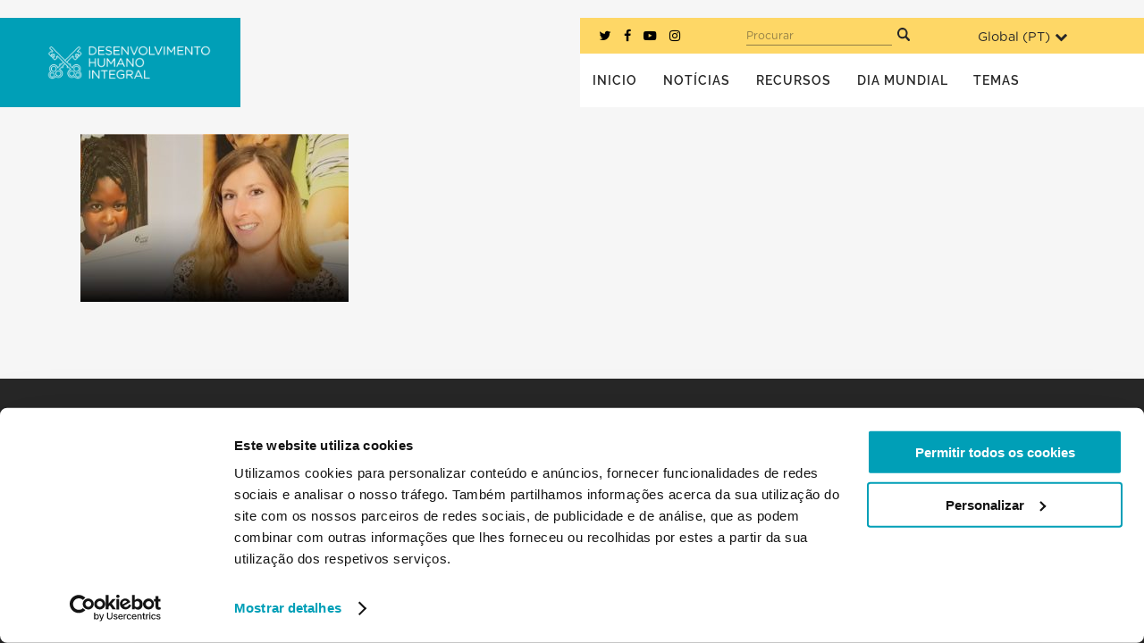

--- FILE ---
content_type: text/html; charset=UTF-8
request_url: https://migrants-refugees.va/pt/jovens-migrantes/web_ym_ptplaylist_01_1526x9582x/
body_size: 21527
content:
	<!DOCTYPE html>
<html lang="pt-PT">
<head>
	<meta charset="UTF-8" />
	
				<meta name="viewport" content="width=device-width,initial-scale=1,user-scalable=no">
		            <link rel="shortcut icon" type="image/x-icon" href="https://migrants-refugees.va/pt/wp-content/uploads/sites/5/2020/06/01-WEB-FaviconMR-500-500-1.png">
            <link rel="apple-touch-icon" href="https://migrants-refugees.va/pt/wp-content/uploads/sites/5/2020/06/01-WEB-FaviconMR-500-500-1.png"/>
        
	<link rel="profile" href="http://gmpg.org/xfn/11" />
	<link rel="pingback" href="https://migrants-refugees.va/pt/xmlrpc.php" />

	<meta name='robots' content='index, follow, max-image-preview:large, max-snippet:-1, max-video-preview:-1' />
	<style>img:is([sizes="auto" i], [sizes^="auto," i]) { contain-intrinsic-size: 3000px 1500px }</style>
	
<script id="Cookiebot" data-culture="pt" src="https://consent.cookiebot.com/uc.js" data-cbid="1ed01620-77aa-4b43-b168-69a218c13c4f" type="text/javascript" async></script>
<!-- Google Tag Manager -->
	<script>(function(w,d,s,l,i){w[l]=w[l]||[];w[l].push({'gtm.start':
	new Date().getTime(),event:'gtm.js'});var f=d.getElementsByTagName(s)[0],
	j=d.createElement(s),dl=l!='dataLayer'?'&l='+l:'';j.async=true;j.src=
	'https://www.googletagmanager.com/gtm.js?id='+i+dl;f.parentNode.insertBefore(j,f);
	})(window,document,'script','dataLayer','GTM-PRK3696');</script>
	<!-- End Google Tag Manager -->
	<!-- This site is optimized with the Yoast SEO plugin v25.6 - https://yoast.com/wordpress/plugins/seo/ -->
	<title>WEB_YM_PTPlaylist_01_1526×958@2x - A Secção Migrantes e Refugiados</title>
	<link rel="canonical" href="https://migrants-refugees.va/pt/jovens-migrantes/web_ym_ptplaylist_01_1526x9582x/" />
	<meta property="og:locale" content="pt_PT" />
	<meta property="og:type" content="article" />
	<meta property="og:title" content="WEB_YM_PTPlaylist_01_1526×958@2x - A Secção Migrantes e Refugiados" />
	<meta property="og:url" content="https://migrants-refugees.va/pt/jovens-migrantes/web_ym_ptplaylist_01_1526x9582x/" />
	<meta property="og:site_name" content="A Secção Migrantes e Refugiados" />
	<meta property="article:publisher" content="https://www.facebook.com/MandRSection/" />
	<meta property="og:image" content="https://migrants-refugees.va/pt/jovens-migrantes/web_ym_ptplaylist_01_1526x9582x" />
	<meta property="og:image:width" content="1526" />
	<meta property="og:image:height" content="958" />
	<meta property="og:image:type" content="image/jpeg" />
	<meta name="twitter:card" content="summary_large_image" />
	<meta name="twitter:site" content="@M_RSeccao" />
	<script type="application/ld+json" class="yoast-schema-graph">{"@context":"https://schema.org","@graph":[{"@type":"WebPage","@id":"https://migrants-refugees.va/pt/jovens-migrantes/web_ym_ptplaylist_01_1526x9582x/","url":"https://migrants-refugees.va/pt/jovens-migrantes/web_ym_ptplaylist_01_1526x9582x/","name":"WEB_YM_PTPlaylist_01_1526×958@2x - A Secção Migrantes e Refugiados","isPartOf":{"@id":"https://migrants-refugees.va/pt/#website"},"primaryImageOfPage":{"@id":"https://migrants-refugees.va/pt/jovens-migrantes/web_ym_ptplaylist_01_1526x9582x/#primaryimage"},"image":{"@id":"https://migrants-refugees.va/pt/jovens-migrantes/web_ym_ptplaylist_01_1526x9582x/#primaryimage"},"thumbnailUrl":"https://migrants-refugees.va/pt/wp-content/uploads/sites/5/2018/10/WEB_YM_PTPlaylist_01_1526×958@2x.jpg","datePublished":"2018-10-15T09:15:17+00:00","breadcrumb":{"@id":"https://migrants-refugees.va/pt/jovens-migrantes/web_ym_ptplaylist_01_1526x9582x/#breadcrumb"},"inLanguage":"pt-PT","potentialAction":[{"@type":"ReadAction","target":["https://migrants-refugees.va/pt/jovens-migrantes/web_ym_ptplaylist_01_1526x9582x/"]}]},{"@type":"ImageObject","inLanguage":"pt-PT","@id":"https://migrants-refugees.va/pt/jovens-migrantes/web_ym_ptplaylist_01_1526x9582x/#primaryimage","url":"https://migrants-refugees.va/pt/wp-content/uploads/sites/5/2018/10/WEB_YM_PTPlaylist_01_1526×958@2x.jpg","contentUrl":"https://migrants-refugees.va/pt/wp-content/uploads/sites/5/2018/10/WEB_YM_PTPlaylist_01_1526×958@2x.jpg","width":1526,"height":958},{"@type":"BreadcrumbList","@id":"https://migrants-refugees.va/pt/jovens-migrantes/web_ym_ptplaylist_01_1526x9582x/#breadcrumb","itemListElement":[{"@type":"ListItem","position":1,"name":"Home","item":"https://migrants-refugees.va/pt/"},{"@type":"ListItem","position":2,"name":"Jovens Migrantes","item":"https://migrants-refugees.va/pt/jovens-migrantes/"},{"@type":"ListItem","position":3,"name":"WEB_YM_PTPlaylist_01_1526×958@2x"}]},{"@type":"WebSite","@id":"https://migrants-refugees.va/pt/#website","url":"https://migrants-refugees.va/pt/","name":"A Secção Migrantes e Refugiados","description":"","potentialAction":[{"@type":"SearchAction","target":{"@type":"EntryPoint","urlTemplate":"https://migrants-refugees.va/pt/?s={search_term_string}"},"query-input":{"@type":"PropertyValueSpecification","valueRequired":true,"valueName":"search_term_string"}}],"inLanguage":"pt-PT"}]}</script>
	<!-- / Yoast SEO plugin. -->


<link rel='dns-prefetch' href='//maps.googleapis.com' />
<link rel='dns-prefetch' href='//www.googletagmanager.com' />
<link rel="alternate" type="application/rss+xml" title="A Secção Migrantes e Refugiados &raquo; Feed" href="https://migrants-refugees.va/pt/feed/" />
<link rel="alternate" type="application/rss+xml" title="A Secção Migrantes e Refugiados &raquo; Feed de comentários" href="https://migrants-refugees.va/pt/comments/feed/" />
<link rel="alternate" type="application/rss+xml" title="Feed de comentários de A Secção Migrantes e Refugiados &raquo; WEB_YM_PTPlaylist_01_1526×958@2x" href="https://migrants-refugees.va/pt/jovens-migrantes/web_ym_ptplaylist_01_1526x9582x/feed/" />
<script type="text/javascript">
/* <![CDATA[ */
window._wpemojiSettings = {"baseUrl":"https:\/\/s.w.org\/images\/core\/emoji\/16.0.1\/72x72\/","ext":".png","svgUrl":"https:\/\/s.w.org\/images\/core\/emoji\/16.0.1\/svg\/","svgExt":".svg","source":{"concatemoji":"https:\/\/migrants-refugees.va\/pt\/wp-includes\/js\/wp-emoji-release.min.js?ver=6.8.3"}};
/*! This file is auto-generated */
!function(s,n){var o,i,e;function c(e){try{var t={supportTests:e,timestamp:(new Date).valueOf()};sessionStorage.setItem(o,JSON.stringify(t))}catch(e){}}function p(e,t,n){e.clearRect(0,0,e.canvas.width,e.canvas.height),e.fillText(t,0,0);var t=new Uint32Array(e.getImageData(0,0,e.canvas.width,e.canvas.height).data),a=(e.clearRect(0,0,e.canvas.width,e.canvas.height),e.fillText(n,0,0),new Uint32Array(e.getImageData(0,0,e.canvas.width,e.canvas.height).data));return t.every(function(e,t){return e===a[t]})}function u(e,t){e.clearRect(0,0,e.canvas.width,e.canvas.height),e.fillText(t,0,0);for(var n=e.getImageData(16,16,1,1),a=0;a<n.data.length;a++)if(0!==n.data[a])return!1;return!0}function f(e,t,n,a){switch(t){case"flag":return n(e,"\ud83c\udff3\ufe0f\u200d\u26a7\ufe0f","\ud83c\udff3\ufe0f\u200b\u26a7\ufe0f")?!1:!n(e,"\ud83c\udde8\ud83c\uddf6","\ud83c\udde8\u200b\ud83c\uddf6")&&!n(e,"\ud83c\udff4\udb40\udc67\udb40\udc62\udb40\udc65\udb40\udc6e\udb40\udc67\udb40\udc7f","\ud83c\udff4\u200b\udb40\udc67\u200b\udb40\udc62\u200b\udb40\udc65\u200b\udb40\udc6e\u200b\udb40\udc67\u200b\udb40\udc7f");case"emoji":return!a(e,"\ud83e\udedf")}return!1}function g(e,t,n,a){var r="undefined"!=typeof WorkerGlobalScope&&self instanceof WorkerGlobalScope?new OffscreenCanvas(300,150):s.createElement("canvas"),o=r.getContext("2d",{willReadFrequently:!0}),i=(o.textBaseline="top",o.font="600 32px Arial",{});return e.forEach(function(e){i[e]=t(o,e,n,a)}),i}function t(e){var t=s.createElement("script");t.src=e,t.defer=!0,s.head.appendChild(t)}"undefined"!=typeof Promise&&(o="wpEmojiSettingsSupports",i=["flag","emoji"],n.supports={everything:!0,everythingExceptFlag:!0},e=new Promise(function(e){s.addEventListener("DOMContentLoaded",e,{once:!0})}),new Promise(function(t){var n=function(){try{var e=JSON.parse(sessionStorage.getItem(o));if("object"==typeof e&&"number"==typeof e.timestamp&&(new Date).valueOf()<e.timestamp+604800&&"object"==typeof e.supportTests)return e.supportTests}catch(e){}return null}();if(!n){if("undefined"!=typeof Worker&&"undefined"!=typeof OffscreenCanvas&&"undefined"!=typeof URL&&URL.createObjectURL&&"undefined"!=typeof Blob)try{var e="postMessage("+g.toString()+"("+[JSON.stringify(i),f.toString(),p.toString(),u.toString()].join(",")+"));",a=new Blob([e],{type:"text/javascript"}),r=new Worker(URL.createObjectURL(a),{name:"wpTestEmojiSupports"});return void(r.onmessage=function(e){c(n=e.data),r.terminate(),t(n)})}catch(e){}c(n=g(i,f,p,u))}t(n)}).then(function(e){for(var t in e)n.supports[t]=e[t],n.supports.everything=n.supports.everything&&n.supports[t],"flag"!==t&&(n.supports.everythingExceptFlag=n.supports.everythingExceptFlag&&n.supports[t]);n.supports.everythingExceptFlag=n.supports.everythingExceptFlag&&!n.supports.flag,n.DOMReady=!1,n.readyCallback=function(){n.DOMReady=!0}}).then(function(){return e}).then(function(){var e;n.supports.everything||(n.readyCallback(),(e=n.source||{}).concatemoji?t(e.concatemoji):e.wpemoji&&e.twemoji&&(t(e.twemoji),t(e.wpemoji)))}))}((window,document),window._wpemojiSettings);
/* ]]> */
</script>
<style id='wp-emoji-styles-inline-css' type='text/css'>

	img.wp-smiley, img.emoji {
		display: inline !important;
		border: none !important;
		box-shadow: none !important;
		height: 1em !important;
		width: 1em !important;
		margin: 0 0.07em !important;
		vertical-align: -0.1em !important;
		background: none !important;
		padding: 0 !important;
	}
</style>
<link rel='stylesheet' id='wp-block-library-css' href='https://migrants-refugees.va/pt/wp-includes/css/dist/block-library/style.min.css?ver=6.8.3' type='text/css' media='all' />
<style id='classic-theme-styles-inline-css' type='text/css'>
/*! This file is auto-generated */
.wp-block-button__link{color:#fff;background-color:#32373c;border-radius:9999px;box-shadow:none;text-decoration:none;padding:calc(.667em + 2px) calc(1.333em + 2px);font-size:1.125em}.wp-block-file__button{background:#32373c;color:#fff;text-decoration:none}
</style>
<style id='global-styles-inline-css' type='text/css'>
:root{--wp--preset--aspect-ratio--square: 1;--wp--preset--aspect-ratio--4-3: 4/3;--wp--preset--aspect-ratio--3-4: 3/4;--wp--preset--aspect-ratio--3-2: 3/2;--wp--preset--aspect-ratio--2-3: 2/3;--wp--preset--aspect-ratio--16-9: 16/9;--wp--preset--aspect-ratio--9-16: 9/16;--wp--preset--color--black: #000000;--wp--preset--color--cyan-bluish-gray: #abb8c3;--wp--preset--color--white: #ffffff;--wp--preset--color--pale-pink: #f78da7;--wp--preset--color--vivid-red: #cf2e2e;--wp--preset--color--luminous-vivid-orange: #ff6900;--wp--preset--color--luminous-vivid-amber: #fcb900;--wp--preset--color--light-green-cyan: #7bdcb5;--wp--preset--color--vivid-green-cyan: #00d084;--wp--preset--color--pale-cyan-blue: #8ed1fc;--wp--preset--color--vivid-cyan-blue: #0693e3;--wp--preset--color--vivid-purple: #9b51e0;--wp--preset--gradient--vivid-cyan-blue-to-vivid-purple: linear-gradient(135deg,rgba(6,147,227,1) 0%,rgb(155,81,224) 100%);--wp--preset--gradient--light-green-cyan-to-vivid-green-cyan: linear-gradient(135deg,rgb(122,220,180) 0%,rgb(0,208,130) 100%);--wp--preset--gradient--luminous-vivid-amber-to-luminous-vivid-orange: linear-gradient(135deg,rgba(252,185,0,1) 0%,rgba(255,105,0,1) 100%);--wp--preset--gradient--luminous-vivid-orange-to-vivid-red: linear-gradient(135deg,rgba(255,105,0,1) 0%,rgb(207,46,46) 100%);--wp--preset--gradient--very-light-gray-to-cyan-bluish-gray: linear-gradient(135deg,rgb(238,238,238) 0%,rgb(169,184,195) 100%);--wp--preset--gradient--cool-to-warm-spectrum: linear-gradient(135deg,rgb(74,234,220) 0%,rgb(151,120,209) 20%,rgb(207,42,186) 40%,rgb(238,44,130) 60%,rgb(251,105,98) 80%,rgb(254,248,76) 100%);--wp--preset--gradient--blush-light-purple: linear-gradient(135deg,rgb(255,206,236) 0%,rgb(152,150,240) 100%);--wp--preset--gradient--blush-bordeaux: linear-gradient(135deg,rgb(254,205,165) 0%,rgb(254,45,45) 50%,rgb(107,0,62) 100%);--wp--preset--gradient--luminous-dusk: linear-gradient(135deg,rgb(255,203,112) 0%,rgb(199,81,192) 50%,rgb(65,88,208) 100%);--wp--preset--gradient--pale-ocean: linear-gradient(135deg,rgb(255,245,203) 0%,rgb(182,227,212) 50%,rgb(51,167,181) 100%);--wp--preset--gradient--electric-grass: linear-gradient(135deg,rgb(202,248,128) 0%,rgb(113,206,126) 100%);--wp--preset--gradient--midnight: linear-gradient(135deg,rgb(2,3,129) 0%,rgb(40,116,252) 100%);--wp--preset--font-size--small: 13px;--wp--preset--font-size--medium: 20px;--wp--preset--font-size--large: 36px;--wp--preset--font-size--x-large: 42px;--wp--preset--spacing--20: 0.44rem;--wp--preset--spacing--30: 0.67rem;--wp--preset--spacing--40: 1rem;--wp--preset--spacing--50: 1.5rem;--wp--preset--spacing--60: 2.25rem;--wp--preset--spacing--70: 3.38rem;--wp--preset--spacing--80: 5.06rem;--wp--preset--shadow--natural: 6px 6px 9px rgba(0, 0, 0, 0.2);--wp--preset--shadow--deep: 12px 12px 50px rgba(0, 0, 0, 0.4);--wp--preset--shadow--sharp: 6px 6px 0px rgba(0, 0, 0, 0.2);--wp--preset--shadow--outlined: 6px 6px 0px -3px rgba(255, 255, 255, 1), 6px 6px rgba(0, 0, 0, 1);--wp--preset--shadow--crisp: 6px 6px 0px rgba(0, 0, 0, 1);}:where(.is-layout-flex){gap: 0.5em;}:where(.is-layout-grid){gap: 0.5em;}body .is-layout-flex{display: flex;}.is-layout-flex{flex-wrap: wrap;align-items: center;}.is-layout-flex > :is(*, div){margin: 0;}body .is-layout-grid{display: grid;}.is-layout-grid > :is(*, div){margin: 0;}:where(.wp-block-columns.is-layout-flex){gap: 2em;}:where(.wp-block-columns.is-layout-grid){gap: 2em;}:where(.wp-block-post-template.is-layout-flex){gap: 1.25em;}:where(.wp-block-post-template.is-layout-grid){gap: 1.25em;}.has-black-color{color: var(--wp--preset--color--black) !important;}.has-cyan-bluish-gray-color{color: var(--wp--preset--color--cyan-bluish-gray) !important;}.has-white-color{color: var(--wp--preset--color--white) !important;}.has-pale-pink-color{color: var(--wp--preset--color--pale-pink) !important;}.has-vivid-red-color{color: var(--wp--preset--color--vivid-red) !important;}.has-luminous-vivid-orange-color{color: var(--wp--preset--color--luminous-vivid-orange) !important;}.has-luminous-vivid-amber-color{color: var(--wp--preset--color--luminous-vivid-amber) !important;}.has-light-green-cyan-color{color: var(--wp--preset--color--light-green-cyan) !important;}.has-vivid-green-cyan-color{color: var(--wp--preset--color--vivid-green-cyan) !important;}.has-pale-cyan-blue-color{color: var(--wp--preset--color--pale-cyan-blue) !important;}.has-vivid-cyan-blue-color{color: var(--wp--preset--color--vivid-cyan-blue) !important;}.has-vivid-purple-color{color: var(--wp--preset--color--vivid-purple) !important;}.has-black-background-color{background-color: var(--wp--preset--color--black) !important;}.has-cyan-bluish-gray-background-color{background-color: var(--wp--preset--color--cyan-bluish-gray) !important;}.has-white-background-color{background-color: var(--wp--preset--color--white) !important;}.has-pale-pink-background-color{background-color: var(--wp--preset--color--pale-pink) !important;}.has-vivid-red-background-color{background-color: var(--wp--preset--color--vivid-red) !important;}.has-luminous-vivid-orange-background-color{background-color: var(--wp--preset--color--luminous-vivid-orange) !important;}.has-luminous-vivid-amber-background-color{background-color: var(--wp--preset--color--luminous-vivid-amber) !important;}.has-light-green-cyan-background-color{background-color: var(--wp--preset--color--light-green-cyan) !important;}.has-vivid-green-cyan-background-color{background-color: var(--wp--preset--color--vivid-green-cyan) !important;}.has-pale-cyan-blue-background-color{background-color: var(--wp--preset--color--pale-cyan-blue) !important;}.has-vivid-cyan-blue-background-color{background-color: var(--wp--preset--color--vivid-cyan-blue) !important;}.has-vivid-purple-background-color{background-color: var(--wp--preset--color--vivid-purple) !important;}.has-black-border-color{border-color: var(--wp--preset--color--black) !important;}.has-cyan-bluish-gray-border-color{border-color: var(--wp--preset--color--cyan-bluish-gray) !important;}.has-white-border-color{border-color: var(--wp--preset--color--white) !important;}.has-pale-pink-border-color{border-color: var(--wp--preset--color--pale-pink) !important;}.has-vivid-red-border-color{border-color: var(--wp--preset--color--vivid-red) !important;}.has-luminous-vivid-orange-border-color{border-color: var(--wp--preset--color--luminous-vivid-orange) !important;}.has-luminous-vivid-amber-border-color{border-color: var(--wp--preset--color--luminous-vivid-amber) !important;}.has-light-green-cyan-border-color{border-color: var(--wp--preset--color--light-green-cyan) !important;}.has-vivid-green-cyan-border-color{border-color: var(--wp--preset--color--vivid-green-cyan) !important;}.has-pale-cyan-blue-border-color{border-color: var(--wp--preset--color--pale-cyan-blue) !important;}.has-vivid-cyan-blue-border-color{border-color: var(--wp--preset--color--vivid-cyan-blue) !important;}.has-vivid-purple-border-color{border-color: var(--wp--preset--color--vivid-purple) !important;}.has-vivid-cyan-blue-to-vivid-purple-gradient-background{background: var(--wp--preset--gradient--vivid-cyan-blue-to-vivid-purple) !important;}.has-light-green-cyan-to-vivid-green-cyan-gradient-background{background: var(--wp--preset--gradient--light-green-cyan-to-vivid-green-cyan) !important;}.has-luminous-vivid-amber-to-luminous-vivid-orange-gradient-background{background: var(--wp--preset--gradient--luminous-vivid-amber-to-luminous-vivid-orange) !important;}.has-luminous-vivid-orange-to-vivid-red-gradient-background{background: var(--wp--preset--gradient--luminous-vivid-orange-to-vivid-red) !important;}.has-very-light-gray-to-cyan-bluish-gray-gradient-background{background: var(--wp--preset--gradient--very-light-gray-to-cyan-bluish-gray) !important;}.has-cool-to-warm-spectrum-gradient-background{background: var(--wp--preset--gradient--cool-to-warm-spectrum) !important;}.has-blush-light-purple-gradient-background{background: var(--wp--preset--gradient--blush-light-purple) !important;}.has-blush-bordeaux-gradient-background{background: var(--wp--preset--gradient--blush-bordeaux) !important;}.has-luminous-dusk-gradient-background{background: var(--wp--preset--gradient--luminous-dusk) !important;}.has-pale-ocean-gradient-background{background: var(--wp--preset--gradient--pale-ocean) !important;}.has-electric-grass-gradient-background{background: var(--wp--preset--gradient--electric-grass) !important;}.has-midnight-gradient-background{background: var(--wp--preset--gradient--midnight) !important;}.has-small-font-size{font-size: var(--wp--preset--font-size--small) !important;}.has-medium-font-size{font-size: var(--wp--preset--font-size--medium) !important;}.has-large-font-size{font-size: var(--wp--preset--font-size--large) !important;}.has-x-large-font-size{font-size: var(--wp--preset--font-size--x-large) !important;}
:where(.wp-block-post-template.is-layout-flex){gap: 1.25em;}:where(.wp-block-post-template.is-layout-grid){gap: 1.25em;}
:where(.wp-block-columns.is-layout-flex){gap: 2em;}:where(.wp-block-columns.is-layout-grid){gap: 2em;}
:root :where(.wp-block-pullquote){font-size: 1.5em;line-height: 1.6;}
</style>
<link rel='stylesheet' id='mediaelement-css' href='https://migrants-refugees.va/pt/wp-includes/js/mediaelement/mediaelementplayer-legacy.min.css?ver=4.2.17' type='text/css' media='all' />
<link rel='stylesheet' id='wp-mediaelement-css' href='https://migrants-refugees.va/pt/wp-includes/js/mediaelement/wp-mediaelement.min.css?ver=6.8.3' type='text/css' media='all' />
<link rel='stylesheet' id='bridge-default-style-css' href='https://migrants-refugees.va/pt/wp-content/themes/bridge/style.css?ver=6.8.3' type='text/css' media='all' />
<link rel='stylesheet' id='bridge-qode-font_awesome-css' href='https://migrants-refugees.va/pt/wp-content/themes/bridge/css/font-awesome/css/font-awesome.min.css?ver=6.8.3' type='text/css' media='all' />
<link rel='stylesheet' id='bridge-qode-font_elegant-css' href='https://migrants-refugees.va/pt/wp-content/themes/bridge/css/elegant-icons/style.min.css?ver=6.8.3' type='text/css' media='all' />
<link rel='stylesheet' id='bridge-qode-linea_icons-css' href='https://migrants-refugees.va/pt/wp-content/themes/bridge/css/linea-icons/style.css?ver=6.8.3' type='text/css' media='all' />
<link rel='stylesheet' id='bridge-qode-dripicons-css' href='https://migrants-refugees.va/pt/wp-content/themes/bridge/css/dripicons/dripicons.css?ver=6.8.3' type='text/css' media='all' />
<link rel='stylesheet' id='bridge-qode-kiko-css' href='https://migrants-refugees.va/pt/wp-content/themes/bridge/css/kiko/kiko-all.css?ver=6.8.3' type='text/css' media='all' />
<link rel='stylesheet' id='bridge-qode-font_awesome_5-css' href='https://migrants-refugees.va/pt/wp-content/themes/bridge/css/font-awesome-5/css/font-awesome-5.min.css?ver=6.8.3' type='text/css' media='all' />
<link rel='stylesheet' id='bridge-stylesheet-css' href='https://migrants-refugees.va/pt/wp-content/themes/bridge/css/stylesheet.min.css?ver=6.8.3' type='text/css' media='all' />
<style id='bridge-stylesheet-inline-css' type='text/css'>
   .page-id-802.disabled_footer_top .footer_top_holder, .page-id-802.disabled_footer_bottom .footer_bottom_holder { display: none;}


</style>
<link rel='stylesheet' id='bridge-print-css' href='https://migrants-refugees.va/pt/wp-content/themes/bridge/css/print.css?ver=6.8.3' type='text/css' media='all' />
<link rel='stylesheet' id='bridge-style-dynamic-css' href='https://migrants-refugees.va/pt/wp-content/themes/bridge/css/style_dynamic_ms_id_5.css?ver=1675097266' type='text/css' media='all' />
<link rel='stylesheet' id='bridge-responsive-css' href='https://migrants-refugees.va/pt/wp-content/themes/bridge/css/responsive.min.css?ver=6.8.3' type='text/css' media='all' />
<link rel='stylesheet' id='bridge-style-dynamic-responsive-css' href='https://migrants-refugees.va/pt/wp-content/themes/bridge/css/style_dynamic_responsive_ms_id_5.css?ver=1675097266' type='text/css' media='all' />
<style id='bridge-style-dynamic-responsive-inline-css' type='text/css'>
/*
DON'T PUT ANY CSS HERE.
IF YOU DO IT WILL SURELY SLIP INTO THE ABYSS AND CAUSE YOU TO FOREVER BE KNOWN AS CLIVE THE GUY WHO JUST COULDN'T KEEP IT TOGETHER.

1 IN 10 CANADIANS ARE AFFECTED BY THEIR CO-WORKERS "PULLING A CLIVE".

DON'T BE THAT GUY, JUST PUT YOUR GENERAL CSS IN THE _BASE.SCSS FILE FOUND USING WPIDE IN [scss > pages > _base.scss].
*/
</style>
<link rel='stylesheet' id='js_composer_front-css' href='https://migrants-refugees.va/pt/wp-content/plugins/js_composer/assets/css/js_composer.min.css?ver=6.6.0' type='text/css' media='all' />
<link rel='stylesheet' id='bridge-core-dashboard-style-css' href='https://migrants-refugees.va/pt/wp-content/plugins/bridge-core/modules/core-dashboard/assets/css/core-dashboard.min.css?ver=6.8.3' type='text/css' media='all' />
<style id='has-inline-styles-inline-css' type='text/css'>
.has-social-placeholder {display: none;height: 0;width: 0;overflow: hidden;}.has-inline-text { background-color: #ffefb1; color: #000000; }.has-inline-text:hover { background-color: #fcd63c; color: #000000; }
</style>
<link rel='stylesheet' id='child_style-css' href='https://migrants-refugees.va/pt/wp-content/themes/bridge-child/style.css?ver=1675097065' type='text/css' media='all' />
<link rel='stylesheet' id='lity-css' href='https://migrants-refugees.va/pt/wp-content/themes/bridge-child/js/vendors/lity/dist/lity.min.css?ver=6.8.3' type='text/css' media='' />
<script type="text/javascript" src="https://migrants-refugees.va/pt/wp-includes/js/jquery/jquery.min.js?ver=3.7.1" id="jquery-core-js"></script>
<script type="text/javascript" src="https://migrants-refugees.va/pt/wp-includes/js/jquery/jquery-migrate.min.js?ver=3.4.1" id="jquery-migrate-js"></script>
<script type="text/javascript" src="https://migrants-refugees.va/pt/wp-content/themes/bridge-child/js/vendors/lity/dist/lity.min.js?ver=6.8.3" id="lity-js"></script>
<link rel="EditURI" type="application/rsd+xml" title="RSD" href="https://migrants-refugees.va/pt/xmlrpc.php?rsd" />
<meta name="generator" content="WordPress 6.8.3" />
<link rel='shortlink' href='https://migrants-refugees.va/pt/?p=802' />
<link rel="alternate" title="oEmbed (JSON)" type="application/json+oembed" href="https://migrants-refugees.va/pt/wp-json/oembed/1.0/embed?url=https%3A%2F%2Fmigrants-refugees.va%2Fpt%2Fjovens-migrantes%2Fweb_ym_ptplaylist_01_1526x9582x%2F" />
<link rel="alternate" title="oEmbed (XML)" type="text/xml+oembed" href="https://migrants-refugees.va/pt/wp-json/oembed/1.0/embed?url=https%3A%2F%2Fmigrants-refugees.va%2Fpt%2Fjovens-migrantes%2Fweb_ym_ptplaylist_01_1526x9582x%2F&#038;format=xml" />
<meta name="generator" content="Site Kit by Google 1.158.0" /><link rel="alternate" href="https://migrants-refugees.va/pt/jovens-migrantes/web_ym_ptplaylist_01_1526x9582x/" hreflang="x-default" />
<style>.post-thumbnail img[src$='.svg'] { width: 100%; height: auto; }</style><style type="text/css">.recentcomments a{display:inline !important;padding:0 !important;margin:0 !important;}</style><meta name="generator" content="Powered by WPBakery Page Builder - drag and drop page builder for WordPress."/>
<noscript><style> .wpb_animate_when_almost_visible { opacity: 1; }</style></noscript></head>

<body class="attachment wp-singular attachment-template-default attachmentid-802 attachment-jpeg wp-theme-bridge wp-child-theme-bridge-child bridge-core-2.7.7 new-design  qode_grid_1300 hide_top_bar_on_mobile_header qode-child-theme-ver-1.0.0 qode-theme-ver-26.2 qode-theme-bridge qode_header_in_grid wpb-js-composer js-comp-ver-6.6.0 vc_responsive has-body" itemscope itemtype="http://schema.org/WebPage">



<!-- Google Tag Manager (noscript) -->
	<noscript><iframe src="https://www.googletagmanager.com/ns.html?id=GTM-PRK3696"
	height="0" width="0" style="display:none;visibility:hidden"></iframe></noscript>
	<!-- End Google Tag Manager (noscript) -->

<div class="wrapper">
	<div class="wrapper_inner">

    
		<!-- Google Analytics start -->
					<script>
				var _gaq = _gaq || [];
				_gaq.push(['_setAccount', 'UA-98103991-1']);
				_gaq.push(['_trackPageview']);

				(function() {
					var ga = document.createElement('script'); ga.type = 'text/javascript'; ga.async = true;
					ga.src = ('https:' == document.location.protocol ? 'https://ssl' : 'http://www') + '.google-analytics.com/ga.js';
					var s = document.getElementsByTagName('script')[0]; s.parentNode.insertBefore(ga, s);
				})();
			</script>
				<!-- Google Analytics end -->

		
	<header class=" has_top scroll_top centered_logo_animate  stick scrolled_not_transparent header_style_on_scroll page_header">
	<div class="header_inner clearfix">
				<div class="header_top_bottom_holder">
				<div class="header_top clearfix" style='background-color:rgba(255, 255, 255, 1);' >
				<div class="container">
			<div class="container_inner clearfix">
														<div class="left">
						<div class="inner">
							<div class="header-widget widget_text header-left-widget">			<div class="textwidget"><a href="javascript:void(0)">EN</a></div>
		</div>						</div>
					</div>
					<div class="right">
						<div class="inner">
													</div>
					</div>
													</div>
		</div>
		</div>

			<div class="header_bottom clearfix" style=' background-color:rgba(0, 159, 183, 1);' >
								<div class="container">
					<div class="container_inner clearfix">
																				<div class="header_inner_left">
																	<div class="mobile_menu_button">
		<span>
			<i class="qode_icon_font_awesome fa fa-bars " ></i>		</span>
	</div>
								<div class="lb-logo_wrapper">
									<div class="logo_wrapper" >
	<div class="q_logo">
		<a itemprop="url" href="https://migrants-refugees.va/pt/" >
             <img itemprop="image" class="normal" src="https://migrants-refugees.va/pt/wp-content/uploads/sites/5/2023/01/Logo_PT_White.png" alt="Logo"> 			 <img itemprop="image" class="light" src="https://migrants-refugees.va/pt/wp-content/uploads/sites/5/2023/01/Logo_PT_White.png" alt="Logo"/> 			 <img itemprop="image" class="dark" src="https://migrants-refugees.va/pt/wp-content/uploads/sites/5/2023/01/Logo_PT_Red.png" alt="Logo"/> 			 <img itemprop="image" class="sticky" src="https://migrants-refugees.va/pt/wp-content/uploads/sites/5/2023/01/Logo_PT_White.png" alt="Logo"/> 			 <img itemprop="image" class="mobile" src="https://migrants-refugees.va/pt/wp-content/uploads/sites/5/2023/01/Logo_PT_White.png" alt="Logo"/> 					</a>
	</div>
	</div>																		                                </div>
							</div>
															<div class="header_inner_right">
									<div class="side_menu_button_wrapper right">
																														<div class="side_menu_button">
																																	
										</div>
									</div>
								</div>
							
							
							<nav class="main_menu drop_down right">
								<ul id="menu-main" class=""><li id="nav-menu-item-733" class="menu-item menu-item-type-post_type menu-item-object-page menu-item-home  narrow"><a href="https://migrants-refugees.va/pt/" class=""><i class="menu_icon blank fa"></i><span>Inicio</span><span class="plus"></span></a></li>
<li id="nav-menu-item-734" class="menu-item menu-item-type-post_type menu-item-object-page menu-item-has-children  has_sub narrow">
<div class="second"><div class="inner"><ul>
	<li id="nav-menu-item-946" class="menu-item menu-item-type-post_type menu-item-object-page "><a href="https://migrants-refugees.va/pt/?page_id=898" class=""><i class="menu_icon blank fa"></i><span>Conheça a equipa</span><span class="plus"></span></a></li>
	<li id="nav-menu-item-4081" class="menu-item menu-item-type-post_type menu-item-object-page "><a href="https://migrants-refugees.va/pt/?page_id=4074" class=""><i class="menu_icon blank fa"></i><span>Perfis Migratórios</span><span class="plus"></span></a></li>
	<li id="nav-menu-item-4637" class="menu-item-long menu-item-external menu-item menu-item-type-custom menu-item-object-custom "><a target="_blank" href="https://www.humandevelopment.va/es.html" class=""><i class="menu_icon blank fa"></i><span>Dicastério para o Serviço do Desenvolvimento Humano Integral</span><span class="plus"></span></a></li>
</ul></div></div>
</li>
<li id="nav-menu-item-46" class="menu-item menu-item-type-post_type menu-item-object-page  narrow"><a href="https://migrants-refugees.va/pt/noticias/" class=""><i class="menu_icon blank fa"></i><span>Notícias</span><span class="plus"></span></a></li>
<li id="nav-menu-item-1328" class="menu-item menu-item-type-custom menu-item-object-custom menu-item-has-children  has_sub narrow"><a href="#" class=" no_link" style="cursor: default;" onclick="JavaScript: return false;"><i class="menu_icon blank fa"></i><span>Recursos</span><span class="plus"></span></a>
<div class="second"><div class="inner"><ul>
	<li id="nav-menu-item-4474" class="menu-item menu-item-type-post_type menu-item-object-page "><a href="https://migrants-refugees.va/pt/recursos/boletim-c-19/" class=""><i class="menu_icon blank fa"></i><span>COVID-19 Boletim</span><span class="plus"></span></a></li>
	<li id="nav-menu-item-1321" class="menu-item menu-item-type-post_type menu-item-object-page "><a href="https://migrants-refugees.va/pt/recursos/colecao/" class=""><i class="menu_icon blank fa"></i><span>Coleção</span><span class="plus"></span></a></li>
	<li id="nav-menu-item-4082" class="menu-item menu-item-type-post_type menu-item-object-page "><a href="https://migrants-refugees.va/pt/recursos/perfis-migratorios/" class=""><i class="menu_icon blank fa"></i><span>Perfis Migratórios</span><span class="plus"></span></a></li>
	<li id="nav-menu-item-4612" class="menu-item menu-item-type-post_type menu-item-object-page "><a href="https://migrants-refugees.va/pt/recursos/situacoes-de-emergencia/" class=""><i class="menu_icon blank fa"></i><span>Situações de emergência</span><span class="plus"></span></a></li>
	<li id="nav-menu-item-4475" class="menu-item menu-item-type-post_type menu-item-object-page "><a href="https://migrants-refugees.va/pt/recursos/documentos/" class=""><i class="menu_icon blank fa"></i><span>Documentos</span><span class="plus"></span></a></li>
	<li id="nav-menu-item-1349" class="menu-item menu-item-type-post_type menu-item-object-page "></li>
	<li id="nav-menu-item-1696" class="menu-item menu-item-type-post_type menu-item-object-page "><a href="https://migrants-refugees.va/pt/recursos/fotos/" class=""><i class="menu_icon blank fa"></i><span>Fotos</span><span class="plus"></span></a></li>
	<li id="nav-menu-item-3197" class="menu-item menu-item-type-post_type menu-item-object-page "><a href="https://migrants-refugees.va/pt/recursos/video/" class=""><i class="menu_icon blank fa"></i><span>Vídeo</span><span class="plus"></span></a></li>
</ul></div></div>
</li>
<li id="nav-menu-item-2975" class="menu-item menu-item-type-post_type menu-item-object-page menu-item-has-children  has_sub narrow"><a href="https://migrants-refugees.va/pt/dia-mundial-do-migrante-e-do-refugiado/" class=""><i class="menu_icon blank fa"></i><span>Dia Mundial</span><span class="plus"></span></a>
<div class="second"><div class="inner"><ul>
	<li id="nav-menu-item-10588" class="menu-item menu-item-type-custom menu-item-object-custom "><a href="https://www.humandevelopment.va/pt/news/2024/giornata-mondiale-migrante-e-rifugiato-2024-tema-messaggio-papa.html" class=""><i class="menu_icon blank fa"></i><span>2024</span><span class="plus"></span></a></li>
	<li id="nav-menu-item-10418" class="menu-item menu-item-type-post_type menu-item-object-page "><a href="https://migrants-refugees.va/pt/recursos/dia-mundial-do-migrante-e-do-refugiado-2023/" class=""><i class="menu_icon blank fa"></i><span>2023</span><span class="plus"></span></a></li>
	<li id="nav-menu-item-5621" class="menu-item menu-item-type-post_type menu-item-object-page "><a href="https://migrants-refugees.va/pt/recursos/dia-mundial-do-migrante-e-do-refugiado-2022/" class=""><i class="menu_icon blank fa"></i><span>2022</span><span class="plus"></span></a></li>
	<li id="nav-menu-item-4676" class="menu-item menu-item-type-post_type menu-item-object-page "><a href="https://migrants-refugees.va/pt/recursos/dia-mundial-do-migrante-e-do-refugiado-2021/" class=""><i class="menu_icon blank fa"></i><span>2021</span><span class="plus"></span></a></li>
	<li id="nav-menu-item-3551" class="menu-item menu-item-type-post_type menu-item-object-page "><a href="https://migrants-refugees.va/pt/recursos/dia-mundial-do-migrante-e-do-refugiado-2020/" class=""><i class="menu_icon blank fa"></i><span>2020</span><span class="plus"></span></a></li>
	<li id="nav-menu-item-2419" class="menu-item menu-item-type-post_type menu-item-object-page "><a href="https://migrants-refugees.va/pt/recursos/dia-mundial-do-migrante-e-do-refugiado-2019/" class=""><i class="menu_icon blank fa"></i><span>2019</span><span class="plus"></span></a></li>
</ul></div></div>
</li>
<li id="nav-menu-item-736" class="menu-item menu-item-type-custom menu-item-object-custom menu-item-has-children  has_sub narrow"><a href="#" class=" no_link" style="cursor: default;" onclick="JavaScript: return false;"><i class="menu_icon blank fa"></i><span>Temas</span><span class="plus"></span></a>
<div class="second"><div class="inner"><ul>
	<li id="nav-menu-item-9915" class="menu-item menu-item-type-post_type menu-item-object-page "><a href="https://migrants-refugees.va/pt/theology-from-the-peripheries/" class=""><i class="menu_icon blank fa"></i><span>THEOLOGY FROM THE PERIPHERIES</span><span class="plus"></span></a></li>
	<li id="nav-menu-item-4357" class="menu-item menu-item-type-post_type menu-item-object-page "><a href="https://migrants-refugees.va/pt/pessoas-deslocadas-pela-crise-climatica/" class=""><i class="menu_icon blank fa"></i><span>Pessoas deslocadas pela crise climática</span><span class="plus"></span></a></li>
	<li id="nav-menu-item-5850" class="menu-item menu-item-type-post_type menu-item-object-page "><a href="https://migrants-refugees.va/pt/pastoral-migratoria-intercultural/" class=""><i class="menu_icon blank fa"></i><span>Pastoral Migratória Intercultural</span><span class="plus"></span></a></li>
	<li id="nav-menu-item-3517" class="menu-item menu-item-type-post_type menu-item-object-page "><a href="https://migrants-refugees.va/pt/idp/" class=""><i class="menu_icon blank fa"></i><span>Pessoas Deslocadas Internamente</span><span class="plus"></span></a></li>
	<li id="nav-menu-item-951" class="menu-item menu-item-type-post_type menu-item-object-page "><a href="https://migrants-refugees.va/pt/20-pontos-de-acao/" class=""><i class="menu_icon blank fa"></i><span>Migração Segura</span><span class="plus"></span></a></li>
	<li id="nav-menu-item-949" class="menu-item menu-item-type-post_type menu-item-object-page "><a href="https://migrants-refugees.va/pt/trafico-de-seres-humanos-e-escravidao/" class=""><i class="menu_icon blank fa"></i><span>Tráfico de seres humanos</span><span class="plus"></span></a></li>
	<li id="nav-menu-item-950" class="menu-item menu-item-type-post_type menu-item-object-page "><a href="https://migrants-refugees.va/pt/jovens-migrantes/" class=""><i class="menu_icon blank fa"></i><span>Jovens migrantes</span><span class="plus"></span></a></li>
</ul></div></div>
</li>
<li id="nav-menu-item-27" class="menu-item menu-item-type-post_type menu-item-object-page  narrow"></li>
</ul>							</nav>
														<nav class="mobile_menu">
	<ul id="menu-main-1" class=""><li id="mobile-menu-item-733" class="menu-item menu-item-type-post_type menu-item-object-page menu-item-home "><a href="https://migrants-refugees.va/pt/" class=""><span>Inicio</span></a><span class="mobile_arrow"><i class="fa fa-angle-right"></i><i class="fa fa-angle-down"></i></span></li>
<li id="mobile-menu-item-734" class="menu-item menu-item-type-post_type menu-item-object-page menu-item-has-children  has_sub">
<ul class="sub_menu">
	<li id="mobile-menu-item-946" class="menu-item menu-item-type-post_type menu-item-object-page "><a href="https://migrants-refugees.va/pt/?page_id=898" class=""><span>Conheça a equipa</span></a><span class="mobile_arrow"><i class="fa fa-angle-right"></i><i class="fa fa-angle-down"></i></span></li>
	<li id="mobile-menu-item-4081" class="menu-item menu-item-type-post_type menu-item-object-page "><a href="https://migrants-refugees.va/pt/?page_id=4074" class=""><span>Perfis Migratórios</span></a><span class="mobile_arrow"><i class="fa fa-angle-right"></i><i class="fa fa-angle-down"></i></span></li>
	<li id="mobile-menu-item-4637" class="menu-item-long menu-item-external menu-item menu-item-type-custom menu-item-object-custom "><a target="_blank" href="https://www.humandevelopment.va/es.html" class=""><span>Dicastério para o Serviço do Desenvolvimento Humano Integral</span></a><span class="mobile_arrow"><i class="fa fa-angle-right"></i><i class="fa fa-angle-down"></i></span></li>
</ul>
</li>
<li id="mobile-menu-item-46" class="menu-item menu-item-type-post_type menu-item-object-page "><a href="https://migrants-refugees.va/pt/noticias/" class=""><span>Notícias</span></a><span class="mobile_arrow"><i class="fa fa-angle-right"></i><i class="fa fa-angle-down"></i></span></li>
<li id="mobile-menu-item-1328" class="menu-item menu-item-type-custom menu-item-object-custom menu-item-has-children  has_sub"><h3><span>Recursos</span></h3><span class="mobile_arrow"><i class="fa fa-angle-right"></i><i class="fa fa-angle-down"></i></span>
<ul class="sub_menu">
	<li id="mobile-menu-item-4474" class="menu-item menu-item-type-post_type menu-item-object-page "><a href="https://migrants-refugees.va/pt/recursos/boletim-c-19/" class=""><span>COVID-19 Boletim</span></a><span class="mobile_arrow"><i class="fa fa-angle-right"></i><i class="fa fa-angle-down"></i></span></li>
	<li id="mobile-menu-item-1321" class="menu-item menu-item-type-post_type menu-item-object-page "><a href="https://migrants-refugees.va/pt/recursos/colecao/" class=""><span>Coleção</span></a><span class="mobile_arrow"><i class="fa fa-angle-right"></i><i class="fa fa-angle-down"></i></span></li>
	<li id="mobile-menu-item-4082" class="menu-item menu-item-type-post_type menu-item-object-page "><a href="https://migrants-refugees.va/pt/recursos/perfis-migratorios/" class=""><span>Perfis Migratórios</span></a><span class="mobile_arrow"><i class="fa fa-angle-right"></i><i class="fa fa-angle-down"></i></span></li>
	<li id="mobile-menu-item-4612" class="menu-item menu-item-type-post_type menu-item-object-page "><a href="https://migrants-refugees.va/pt/recursos/situacoes-de-emergencia/" class=""><span>Situações de emergência</span></a><span class="mobile_arrow"><i class="fa fa-angle-right"></i><i class="fa fa-angle-down"></i></span></li>
	<li id="mobile-menu-item-4475" class="menu-item menu-item-type-post_type menu-item-object-page "><a href="https://migrants-refugees.va/pt/recursos/documentos/" class=""><span>Documentos</span></a><span class="mobile_arrow"><i class="fa fa-angle-right"></i><i class="fa fa-angle-down"></i></span></li>
	<li id="mobile-menu-item-1349" class="menu-item menu-item-type-post_type menu-item-object-page "></li>
	<li id="mobile-menu-item-1696" class="menu-item menu-item-type-post_type menu-item-object-page "><a href="https://migrants-refugees.va/pt/recursos/fotos/" class=""><span>Fotos</span></a><span class="mobile_arrow"><i class="fa fa-angle-right"></i><i class="fa fa-angle-down"></i></span></li>
	<li id="mobile-menu-item-3197" class="menu-item menu-item-type-post_type menu-item-object-page "><a href="https://migrants-refugees.va/pt/recursos/video/" class=""><span>Vídeo</span></a><span class="mobile_arrow"><i class="fa fa-angle-right"></i><i class="fa fa-angle-down"></i></span></li>
</ul>
</li>
<li id="mobile-menu-item-2975" class="menu-item menu-item-type-post_type menu-item-object-page menu-item-has-children  has_sub"><a href="https://migrants-refugees.va/pt/dia-mundial-do-migrante-e-do-refugiado/" class=""><span>Dia Mundial</span></a><span class="mobile_arrow"><i class="fa fa-angle-right"></i><i class="fa fa-angle-down"></i></span>
<ul class="sub_menu">
	<li id="mobile-menu-item-10588" class="menu-item menu-item-type-custom menu-item-object-custom "><a href="https://www.humandevelopment.va/pt/news/2024/giornata-mondiale-migrante-e-rifugiato-2024-tema-messaggio-papa.html" class=""><span>2024</span></a><span class="mobile_arrow"><i class="fa fa-angle-right"></i><i class="fa fa-angle-down"></i></span></li>
	<li id="mobile-menu-item-10418" class="menu-item menu-item-type-post_type menu-item-object-page "><a href="https://migrants-refugees.va/pt/recursos/dia-mundial-do-migrante-e-do-refugiado-2023/" class=""><span>2023</span></a><span class="mobile_arrow"><i class="fa fa-angle-right"></i><i class="fa fa-angle-down"></i></span></li>
	<li id="mobile-menu-item-5621" class="menu-item menu-item-type-post_type menu-item-object-page "><a href="https://migrants-refugees.va/pt/recursos/dia-mundial-do-migrante-e-do-refugiado-2022/" class=""><span>2022</span></a><span class="mobile_arrow"><i class="fa fa-angle-right"></i><i class="fa fa-angle-down"></i></span></li>
	<li id="mobile-menu-item-4676" class="menu-item menu-item-type-post_type menu-item-object-page "><a href="https://migrants-refugees.va/pt/recursos/dia-mundial-do-migrante-e-do-refugiado-2021/" class=""><span>2021</span></a><span class="mobile_arrow"><i class="fa fa-angle-right"></i><i class="fa fa-angle-down"></i></span></li>
	<li id="mobile-menu-item-3551" class="menu-item menu-item-type-post_type menu-item-object-page "><a href="https://migrants-refugees.va/pt/recursos/dia-mundial-do-migrante-e-do-refugiado-2020/" class=""><span>2020</span></a><span class="mobile_arrow"><i class="fa fa-angle-right"></i><i class="fa fa-angle-down"></i></span></li>
	<li id="mobile-menu-item-2419" class="menu-item menu-item-type-post_type menu-item-object-page "><a href="https://migrants-refugees.va/pt/recursos/dia-mundial-do-migrante-e-do-refugiado-2019/" class=""><span>2019</span></a><span class="mobile_arrow"><i class="fa fa-angle-right"></i><i class="fa fa-angle-down"></i></span></li>
</ul>
</li>
<li id="mobile-menu-item-736" class="menu-item menu-item-type-custom menu-item-object-custom menu-item-has-children  has_sub"><h3><span>Temas</span></h3><span class="mobile_arrow"><i class="fa fa-angle-right"></i><i class="fa fa-angle-down"></i></span>
<ul class="sub_menu">
	<li id="mobile-menu-item-9915" class="menu-item menu-item-type-post_type menu-item-object-page "><a href="https://migrants-refugees.va/pt/theology-from-the-peripheries/" class=""><span>THEOLOGY FROM THE PERIPHERIES</span></a><span class="mobile_arrow"><i class="fa fa-angle-right"></i><i class="fa fa-angle-down"></i></span></li>
	<li id="mobile-menu-item-4357" class="menu-item menu-item-type-post_type menu-item-object-page "><a href="https://migrants-refugees.va/pt/pessoas-deslocadas-pela-crise-climatica/" class=""><span>Pessoas deslocadas pela crise climática</span></a><span class="mobile_arrow"><i class="fa fa-angle-right"></i><i class="fa fa-angle-down"></i></span></li>
	<li id="mobile-menu-item-5850" class="menu-item menu-item-type-post_type menu-item-object-page "><a href="https://migrants-refugees.va/pt/pastoral-migratoria-intercultural/" class=""><span>Pastoral Migratória Intercultural</span></a><span class="mobile_arrow"><i class="fa fa-angle-right"></i><i class="fa fa-angle-down"></i></span></li>
	<li id="mobile-menu-item-3517" class="menu-item menu-item-type-post_type menu-item-object-page "><a href="https://migrants-refugees.va/pt/idp/" class=""><span>Pessoas Deslocadas Internamente</span></a><span class="mobile_arrow"><i class="fa fa-angle-right"></i><i class="fa fa-angle-down"></i></span></li>
	<li id="mobile-menu-item-951" class="menu-item menu-item-type-post_type menu-item-object-page "><a href="https://migrants-refugees.va/pt/20-pontos-de-acao/" class=""><span>Migração Segura</span></a><span class="mobile_arrow"><i class="fa fa-angle-right"></i><i class="fa fa-angle-down"></i></span></li>
	<li id="mobile-menu-item-949" class="menu-item menu-item-type-post_type menu-item-object-page "><a href="https://migrants-refugees.va/pt/trafico-de-seres-humanos-e-escravidao/" class=""><span>Tráfico de seres humanos</span></a><span class="mobile_arrow"><i class="fa fa-angle-right"></i><i class="fa fa-angle-down"></i></span></li>
	<li id="mobile-menu-item-950" class="menu-item menu-item-type-post_type menu-item-object-page "><a href="https://migrants-refugees.va/pt/jovens-migrantes/" class=""><span>Jovens migrantes</span></a><span class="mobile_arrow"><i class="fa fa-angle-right"></i><i class="fa fa-angle-down"></i></span></li>
</ul>
</li>
<li id="mobile-menu-item-27" class="menu-item menu-item-type-post_type menu-item-object-page "></li>
</ul></nav>																				</div>
					</div>
									</div>
			</div>
		</div>

</header>	
	
    
    	
    
    <div class="content ">
        <div class="content_inner  ">
    			<div class="title_outer title_without_animation"    data-height="233">
		<div class="title title_size_small  position_left " style="height:233px;">
			<div class="image not_responsive"></div>
										<div class="title_holder"  style="padding-top:133px;height:100px;">
					<div class="container">
						<div class="container_inner clearfix">
								<div class="title_subtitle_holder" >
                                                                																		<h1 ><span>WEB_YM_PTPlaylist_01_1526×958@2x</span></h1>
																			<span class="separator small left"  ></span>
																	
																										                                                            </div>
						</div>
					</div>
				</div>
								</div>
			</div>
				<div class="container">
            			<div class="container_inner default_template_holder clearfix page_container_inner" >
																				<p class="attachment"><a href='https://migrants-refugees.va/pt/wp-content/uploads/sites/5/2018/10/WEB_YM_PTPlaylist_01_1526×958@2x.jpg'><img fetchpriority="high" decoding="async" width="300" height="188" src="https://migrants-refugees.va/pt/wp-content/uploads/sites/5/2018/10/WEB_YM_PTPlaylist_01_1526×958@2x-300x188.jpg" class="attachment-medium size-medium" alt="" srcset="https://migrants-refugees.va/pt/wp-content/uploads/sites/5/2018/10/WEB_YM_PTPlaylist_01_1526×958@2x-300x188.jpg 300w, https://migrants-refugees.va/pt/wp-content/uploads/sites/5/2018/10/WEB_YM_PTPlaylist_01_1526×958@2x-768x482.jpg 768w, https://migrants-refugees.va/pt/wp-content/uploads/sites/5/2018/10/WEB_YM_PTPlaylist_01_1526×958@2x-1024x643.jpg 1024w, https://migrants-refugees.va/pt/wp-content/uploads/sites/5/2018/10/WEB_YM_PTPlaylist_01_1526×958@2x-700x439.jpg 700w, https://migrants-refugees.va/pt/wp-content/uploads/sites/5/2018/10/WEB_YM_PTPlaylist_01_1526×958@2x.jpg 1526w" sizes="(max-width: 300px) 100vw, 300px" /></a></p>
<div class="has-social-placeholder has-content-area" data-url="https://migrants-refugees.va/pt/jovens-migrantes/web_ym_ptplaylist_01_1526x9582x/" data-title="WEB_YM_PTPlaylist_01_1526×958@2x" data-hashtags="" data-post-id="802"></div>														 
																				
		</div>
        	</div>
				
	</div>
</div>



	<footer >
		<div class="footer_inner clearfix">
				<div class="footer_top_holder">
            			<div class="footer_top">
								<div class="container">
					<div class="container_inner">
										<div id="text-2" class="widget widget_text">			<div class="textwidget"><div class="footer-logo-wrap"><img id="footer-logo" src="https://migrants-refugees.va/pt/wp-content/uploads/sites/5/2023/01/Logo_PT_White.png" alt="Logo" /></div>
<a class="no_ajax" href="/pt/"><h5>INÍCIO</h5></a>

<a href="/pt/historias"><h5>Histórias</h5></a>
<a class="no_ajax" href="/pt/recursos/colecao/"><h5>Recursos</h5></a>
</div>
		</div>									</div>
				</div>
							</div>
					</div>
							<div class="footer_bottom_holder">
                								<div class="container">
					<div class="container_inner">
									<div class="footer_bottom">
				<span class='q_social_icon_holder normal_social' data-color=#eff1f3 data-hover-color=#fed766><a itemprop='url' href='https://twitter.com/M_RSeccao' target='_blank'><i class="qode_icon_font_awesome fa fa-twitter  simple_social" style="color: #eff1f3;font-size: 40px;" ></i></a></span><span class='q_social_icon_holder normal_social' data-color=#eff1f3 data-hover-color=#fed766><a itemprop='url' href='https://www.facebook.com/MandRSection/' target='_blank'><i class="qode_icon_font_awesome fa fa-facebook  simple_social" style="color: #eff1f3;font-size: 40px;" ></i></a></span><span class='q_social_icon_holder normal_social' data-color=#eff1f3 data-hover-color=#fed766><a itemprop='url' href='https://www.youtube.com/channel/UCl2EWji335jtLM4J1xP_vEQ' target='_blank'><i class="qode_icon_font_awesome fa fa-youtube-play  simple_social" style="color: #eff1f3;font-size: 40px;" ></i></a></span><span class='q_social_icon_holder normal_social' data-color=#eff1f3 data-hover-color=#fed766><a itemprop='url' href='https://www.instagram.com/m_rsection/' target='_blank'><i class="qode_icon_font_awesome fa fa-instagram  simple_social" style="color: #eff1f3;font-size: 40px;" ></i></a></span><div class="textwidget custom-html-widget"><a href="https://www.longbeard.com/" target="_blank" class="lb-colophon">
<svg xmlns="http://www.w3.org/2000/svg" width="60.002" height="28.889" viewbox="0 0 60.002 28.889" aria-labelledby="watermark-title" role="img"><title id="watermark-title">Built by Longbeard</title><g transform="translate(52.469 164.257)"><path d="M16,37.609V25.261h3.051v9.7h6.138V37.61Z" transform="translate(-68.469 -189.337)" fill="#fff"/><path d="M131.674,23.07a6.215,6.215,0,0,1,6.374,6.374,6.356,6.356,0,0,1-12.712,0A6.206,6.206,0,0,1,131.674,23.07Zm.018,9.842a3.3,3.3,0,0,0,3.36-3.468,3.362,3.362,0,1,0-6.719,0,3.333,3.333,0,0,0,3.36,3.468Z" transform="translate(-168.743 -187.327)" fill="#fff"/><path d="M292.451,30.11v7.5H289.4V25.261h2.651l6.21,7.5v-7.5h3.051V37.609H298.68Z" transform="translate(-319.209 -189.337)" fill="#fff"/><path d="M456.591,28.3V34.06a9.569,9.569,0,0,1-5.321,1.725c-3.65,0-6.574-2.361-6.574-6.338,0-4.013,2.924-6.374,6.574-6.374a7.645,7.645,0,0,1,4.849,1.652l-1.4,2.306a5.271,5.271,0,0,0-3.378-1.144,3.317,3.317,0,0,0-3.487,3.559,3.341,3.341,0,0,0,3.614,3.523,5,5,0,0,0,2.234-.527V30.628h-2.96V28.3Z" transform="translate(-461.634 -187.331)" fill="#fff"/><path d="M602.049,25.261h5.466c2.742,0,4.358,1.053,4.358,3.323a2.709,2.709,0,0,1-1.78,2.6c1.725.363,2.76,1.344,2.76,3.087,0,2.07-1.6,3.341-4.5,3.341h-6.3Zm4.976,4.849c1.09,0,1.707-.363,1.707-1.2,0-.872-.581-1.217-1.671-1.217H605.1V30.11Zm.872,5.066c1.144,0,1.707-.436,1.707-1.271,0-.908-.654-1.326-1.852-1.326H605.1v2.6Z" transform="translate(-654.518 -172.978)" fill="#fff"/><path d="M742.838,37.609V25.261h9.915v2.651h-7.01v2.124h5.684V32.6h-5.684v2.361h7.01v2.651Z" transform="translate(-783.638 -172.978)" fill="#fff"/><path d="M874.776,25.261h3.578l4.685,12.348h-3.087l-.836-2.27h-5.175l-.854,2.27H870Zm-.073,7.845h3.65l-1.78-4.83Z" transform="translate(-900.261 -172.978)" fill="#fff"/><path d="M1052.168,25.261h-5.539v9.707h-1.543c-1.144,0-2.234-.9-3.341-1.916a3.782,3.782,0,0,0,3.232-3.723c0-2.887-2.343-4.068-4.74-4.068h-5.866V37.609h3.051V33.161h.654c1.607,1.1,3.664,4.41,6.474,4.446l7.618,0c3.65,0,6.374-2.179,6.374-6.156C1058.542,27.44,1055.818,25.279,1052.168,25.261Zm-11.985,5.7h-2.761V27.912h2.76a1.471,1.471,0,0,1,1.634,1.525,1.489,1.489,0,0,1-1.634,1.525Zm11.858,4h-2.361V27.912h2.361a3.19,3.19,0,0,1,3.359,3.541,3.187,3.187,0,0,1-3.36,3.514Z" transform="translate(-1051.008 -172.978)" fill="#fff"/></g></svg>
</a></div>			</div>
									</div>
			</div>
						</div>
				</div>
	</footer>
		
</div>
</div>
<link rel='stylesheet' id='highlight-and-share-css' href='https://migrants-refugees.va/pt/wp-content/plugins/highlight-and-share/dist/has-themes.css?ver=5.1.1' type='text/css' media='all' />
<script type="speculationrules">
{"prefetch":[{"source":"document","where":{"and":[{"href_matches":"\/pt\/*"},{"not":{"href_matches":["\/pt\/wp-*.php","\/pt\/wp-admin\/*","\/pt\/wp-content\/uploads\/sites\/5\/*","\/pt\/wp-content\/*","\/pt\/wp-content\/plugins\/*","\/pt\/wp-content\/themes\/bridge-child\/*","\/pt\/wp-content\/themes\/bridge\/*","\/pt\/*\\?(.+)"]}},{"not":{"selector_matches":"a[rel~=\"nofollow\"]"}},{"not":{"selector_matches":".no-prefetch, .no-prefetch a"}}]},"eagerness":"conservative"}]}
</script>
<div id="has-highlight-and-share"><div class="highlight-and-share-wrapper theme-default orientation-horizontal show-has-labels">		<style>
			.highlight-and-share-wrapper div.has-tooltip:hover:after {
				background-color: #000000 !important;
				color: #FFFFFF !important;
			}
		</style>
		<div class="has_twitter has-tooltip" style="display: none;" data-type="twitter" data-tooltip="Share on X"><a href="https://x.com/intent/tweet?via=%username%&url=%url%&text=%prefix%%text%%suffix%&hashtags=%hashtags%" target="_blank" rel="nofollow"><svg class="has-icon"><use xlink:href="#has-twitter-icon"></use></svg><span class="has-text">&nbsp;Share This</span></a></div><div class="has_facebook has-tooltip" style="display: none;" data-type="facebook" data-tooltip="Share on Facebook"><a href="https://www.facebook.com/sharer/sharer.php?u=%url%&t=%title%" target="_blank" rel="nofollow"><svg class="has-icon"><use xlink:href="#has-facebook-icon"></use></svg><span class="has-text">&nbsp;Facebook</span></a></div></div><!-- #highlight-and-share-wrapper --></div><!-- #has-highlight-and-share -->		<svg width="0" height="0" class="hidden" style="display: none;">
			<symbol aria-hidden="true" data-prefix="fas" data-icon="twitter" xmlns="http://www.w3.org/2000/svg" viewBox="0 0 24 24" id="has-twitter-icon">
				<g><path fill="currentColor" d="M18.244 2.25h3.308l-7.227 8.26 8.502 11.24H16.17l-5.214-6.817L4.99 21.75H1.68l7.73-8.835L1.254 2.25H8.08l4.713 6.231zm-1.161 17.52h1.833L7.084 4.126H5.117z"></path></g>
			</symbol>
			<symbol aria-hidden="true" data-prefix="fas" data-icon="facebook" xmlns="http://www.w3.org/2000/svg" viewBox="0 0 320 512" id="has-facebook-icon">
				<path fill="currentColor" d="M279.14 288l14.22-92.66h-88.91v-60.13c0-25.35 12.42-50.06 52.24-50.06h40.42V6.26S260.43 0 225.36 0c-73.22 0-121.08 44.38-121.08 124.72v70.62H22.89V288h81.39v224h100.17V288z"></path>
			</symbol>
			<symbol aria-hidden="true" data-prefix="fas" data-icon="at" xmlns="http://www.w3.org/2000/svg" viewBox="0 0 512 512" id="has-email-icon">
				<path fill="currentColor" d="M256 8C118.941 8 8 118.919 8 256c0 137.059 110.919 248 248 248 48.154 0 95.342-14.14 135.408-40.223 12.005-7.815 14.625-24.288 5.552-35.372l-10.177-12.433c-7.671-9.371-21.179-11.667-31.373-5.129C325.92 429.757 291.314 440 256 440c-101.458 0-184-82.542-184-184S154.542 72 256 72c100.139 0 184 57.619 184 160 0 38.786-21.093 79.742-58.17 83.693-17.349-.454-16.91-12.857-13.476-30.024l23.433-121.11C394.653 149.75 383.308 136 368.225 136h-44.981a13.518 13.518 0 0 0-13.432 11.993l-.01.092c-14.697-17.901-40.448-21.775-59.971-21.775-74.58 0-137.831 62.234-137.831 151.46 0 65.303 36.785 105.87 96 105.87 26.984 0 57.369-15.637 74.991-38.333 9.522 34.104 40.613 34.103 70.71 34.103C462.609 379.41 504 307.798 504 232 504 95.653 394.023 8 256 8zm-21.68 304.43c-22.249 0-36.07-15.623-36.07-40.771 0-44.993 30.779-72.729 58.63-72.729 22.292 0 35.601 15.241 35.601 40.77 0 45.061-33.875 72.73-58.161 72.73z"></path>
			</symbol>
			<symbol aria-hidden="true" data-prefix="fas" data-icon="linkedin" xmlns="http://www.w3.org/2000/svg" viewBox="0 0 448 512" id="has-linkedin-icon">
				<path fill="currentColor" d="M100.28 448H7.4V148.9h92.88zM53.79 108.1C24.09 108.1 0 83.5 0 53.8a53.79 53.79 0 0 1 107.58 0c0 29.7-24.1 54.3-53.79 54.3zM447.9 448h-92.68V302.4c0-34.7-.7-79.2-48.29-79.2-48.29 0-55.69 37.7-55.69 76.7V448h-92.78V148.9h89.08v40.8h1.3c12.4-23.5 42.69-48.3 87.88-48.3 94 0 111.28 61.9 111.28 142.3V448z"></path>
			</symbol>
			<symbol aria-hidden="true" data-prefix="fas" data-icon="xing" xmlns="http://www.w3.org/2000/svg" viewBox="0 0 384 512" id="has-xing-icon">
				<path fill="currentColor" d="M162.7 210c-1.8 3.3-25.2 44.4-70.1 123.5-4.9 8.3-10.8 12.5-17.7 12.5H9.8c-7.7 0-12.1-7.5-8.5-14.4l69-121.3c.2 0 .2-.1 0-.3l-43.9-75.6c-4.3-7.8.3-14.1 8.5-14.1H100c7.3 0 13.3 4.1 18 12.2l44.7 77.5zM382.6 46.1l-144 253v.3L330.2 466c3.9 7.1.2 14.1-8.5 14.1h-65.2c-7.6 0-13.6-4-18-12.2l-92.4-168.5c3.3-5.8 51.5-90.8 144.8-255.2 4.6-8.1 10.4-12.2 17.5-12.2h65.7c8 0 12.3 6.7 8.5 14.1z"></path>
			</symbol>
			<symbol aria-hidden="true" data-prefix="fas" data-icon="whatsapp" xmlns="http://www.w3.org/2000/svg" viewBox="0 0 448 512" id="has-whatsapp-icon">
				<path fill="currentColor" d="M380.9 97.1C339 55.1 283.2 32 223.9 32c-122.4 0-222 99.6-222 222 0 39.1 10.2 77.3 29.6 111L0 480l117.7-30.9c32.4 17.7 68.9 27 106.1 27h.1c122.3 0 224.1-99.6 224.1-222 0-59.3-25.2-115-67.1-157zm-157 341.6c-33.2 0-65.7-8.9-94-25.7l-6.7-4-69.8 18.3L72 359.2l-4.4-7c-18.5-29.4-28.2-63.3-28.2-98.2 0-101.7 82.8-184.5 184.6-184.5 49.3 0 95.6 19.2 130.4 54.1 34.8 34.9 56.2 81.2 56.1 130.5 0 101.8-84.9 184.6-186.6 184.6zm101.2-138.2c-5.5-2.8-32.8-16.2-37.9-18-5.1-1.9-8.8-2.8-12.5 2.8-3.7 5.6-14.3 18-17.6 21.8-3.2 3.7-6.5 4.2-12 1.4-32.6-16.3-54-29.1-75.5-66-5.7-9.8 5.7-9.1 16.3-30.3 1.8-3.7.9-6.9-.5-9.7-1.4-2.8-12.5-30.1-17.1-41.2-4.5-10.8-9.1-9.3-12.5-9.5-3.2-.2-6.9-.2-10.6-.2-3.7 0-9.7 1.4-14.8 6.9-5.1 5.6-19.4 19-19.4 46.3 0 27.3 19.9 53.7 22.6 57.4 2.8 3.7 39.1 59.7 94.8 83.8 35.2 15.2 49 16.5 66.6 13.9 10.7-1.6 32.8-13.4 37.4-26.4 4.6-13 4.6-24.1 3.2-26.4-1.3-2.5-5-3.9-10.5-6.6z"></path>
			</symbol>
			<symbol aria-hidden="true" data-prefix="fas" data-icon="copy" xmlns="http://www.w3.org/2000/svg" viewBox="0 0 448 512" id="has-copy-icon">
				<path fill="currentColor" d="M320 448v40c0 13.255-10.745 24-24 24H24c-13.255 0-24-10.745-24-24V120c0-13.255 10.745-24 24-24h72v296c0 30.879 25.121 56 56 56h168zm0-344V0H152c-13.255 0-24 10.745-24 24v368c0 13.255 10.745 24 24 24h272c13.255 0 24-10.745 24-24V128H344c-13.2 0-24-10.8-24-24zm120.971-31.029L375.029 7.029A24 24 0 0 0 358.059 0H352v96h96v-6.059a24 24 0 0 0-7.029-16.97z"></path>
			</symbol>
			<symbol aria-hidden="true" data-prefix="fas" data-icon="share" xmlns="http://www.w3.org/2000/svg" viewBox="0 0 448 512" id="has-share-icon">
				<path fill="currentColor" d="M352 320c-22.608 0-43.387 7.819-59.79 20.895l-102.486-64.054a96.551 96.551 0 0 0 0-41.683l102.486-64.054C308.613 184.181 329.392 192 352 192c53.019 0 96-42.981 96-96S405.019 0 352 0s-96 42.981-96 96c0 7.158.79 14.13 2.276 20.841L155.79 180.895C139.387 167.819 118.608 160 96 160c-53.019 0-96 42.981-96 96s42.981 96 96 96c22.608 0 43.387-7.819 59.79-20.895l102.486 64.054A96.301 96.301 0 0 0 256 416c0 53.019 42.981 96 96 96s96-42.981 96-96-42.981-96-96-96z"></path>
			</symbol>
			<symbol aria-hidden="true" data-prefix="fab" data-icon="reddit" xmlns="http://www.w3.org/2000/svg" viewBox="0 0 512 512" id="has-reddit-icon">
				<path fill="currentColor" d="M440.3 203.5c-15 0-28.2 6.2-37.9 15.9-35.7-24.7-83.8-40.6-137.1-42.3L293 52.3l88.2 19.8c0 21.6 17.6 39.2 39.2 39.2 22 0 39.7-18.1 39.7-39.7s-17.6-39.7-39.7-39.7c-15.4 0-28.7 9.3-35.3 22l-97.4-21.6c-4.9-1.3-9.7 2.2-11 7.1L246.3 177c-52.9 2.2-100.5 18.1-136.3 42.8-9.7-10.1-23.4-16.3-38.4-16.3-55.6 0-73.8 74.6-22.9 100.1-1.8 7.9-2.6 16.3-2.6 24.7 0 83.8 94.4 151.7 210.3 151.7 116.4 0 210.8-67.9 210.8-151.7 0-8.4-.9-17.2-3.1-25.1 49.9-25.6 31.5-99.7-23.8-99.7zM129.4 308.9c0-22 17.6-39.7 39.7-39.7 21.6 0 39.2 17.6 39.2 39.7 0 21.6-17.6 39.2-39.2 39.2-22 .1-39.7-17.6-39.7-39.2zm214.3 93.5c-36.4 36.4-139.1 36.4-175.5 0-4-3.5-4-9.7 0-13.7 3.5-3.5 9.7-3.5 13.2 0 27.8 28.5 120 29 149 0 3.5-3.5 9.7-3.5 13.2 0 4.1 4 4.1 10.2.1 13.7zm-.8-54.2c-21.6 0-39.2-17.6-39.2-39.2 0-22 17.6-39.7 39.2-39.7 22 0 39.7 17.6 39.7 39.7-.1 21.5-17.7 39.2-39.7 39.2z"></path>
			</symbol>
			<symbol aria-hidden="true" data-prefix="fab" data-icon="telegram" xmlns="http://www.w3.org/2000/svg" viewBox="0 0 448 512" id="has-telegram-icon">
				<path fill="currentColor" d="M446.7 98.6l-67.6 318.8c-5.1 22.5-18.4 28.1-37.3 17.5l-103-75.9-49.7 47.8c-5.5 5.5-10.1 10.1-20.7 10.1l7.4-104.9 190.9-172.5c8.3-7.4-1.8-11.5-12.9-4.1L117.8 284 16.2 252.2c-22.1-6.9-22.5-22.1 4.6-32.7L418.2 66.4c18.4-6.9 34.5 4.1 28.5 32.2z"></path>
			</symbol>
			<symbol aria-hidden="true" data-prefix="fab" data-icon="signal" xmlns="http://www.w3.org/2000/svg" viewBox="0 0 256 256" id="has-signal-icon">
				<g>
					<path d="M97.2800192,3.739673 L100.160021,15.3787704 C88.8306631,18.1647705 77.9879854,22.6484879 68.0000023,28.6777391 L61.8399988,18.3985363 C72.8467373,11.7537029 84.7951803,6.81153332 97.2800192,3.739673 Z M158.720055,3.739673 L155.840053,15.3787704 C167.169411,18.1647705 178.012089,22.6484879 188.000072,28.6777391 L194.200075,18.3985363 C183.180932,11.7499974 171.218739,6.80771878 158.720055,3.739673 L158.720055,3.739673 Z M18.3999736,61.8351679 C11.7546212,72.8410466 6.81206547,84.7885562 3.73996516,97.2724198 L15.3799719,100.152197 C18.1661896,88.8237238 22.6502573,77.981893 28.6799796,67.9946902 L18.3999736,61.8351679 Z M11.9999699,127.990038 C11.9961044,122.172725 12.4306685,116.363392 13.2999707,110.611385 L1.43996383,108.811525 C-0.479938607,121.525138 -0.479938607,134.454937 1.43996383,147.168551 L13.2999707,145.36869 C12.4306685,139.616684 11.9961044,133.807351 11.9999699,127.990038 L11.9999699,127.990038 Z M194.160075,237.581539 L188.000072,227.302336 C178.024494,233.327885 167.195565,237.811494 155.880053,240.601305 L158.760055,252.240403 C171.231048,249.164732 183.165742,244.222671 194.160075,237.581539 L194.160075,237.581539 Z M244.000104,127.990038 C244.00397,133.807351 243.569406,139.616684 242.700103,145.36869 L254.56011,147.168551 C256.480013,134.454937 256.480013,121.525138 254.56011,108.811525 L242.700103,110.611385 C243.569406,116.363392 244.00397,122.172725 244.000104,127.990038 Z M252.260109,158.707656 L240.620102,155.827879 C237.833884,167.156352 233.349817,177.998183 227.320094,187.985385 L237.6001,194.184905 C244.249159,183.166622 249.191823,171.205364 252.260109,158.707656 L252.260109,158.707656 Z M145.380047,242.701142 C133.858209,244.43447 122.141865,244.43447 110.620027,242.701142 L108.820026,254.560223 C121.534632,256.479975 134.465442,256.479975 147.180048,254.560223 L145.380047,242.701142 Z M221.380091,196.804701 C214.461479,206.174141 206.175877,214.452354 196.800077,221.362797 L203.920081,231.022048 C214.262958,223.418011 223.404944,214.303705 231.040097,203.984145 L221.380091,196.804701 Z M196.800077,34.6172785 C206.177345,41.5338058 214.463023,49.8188367 221.380091,59.1953726 L231.040097,51.9959309 C223.429284,41.6822474 214.31457,32.5682452 204.000081,24.9580276 L196.800077,34.6172785 Z M34.619983,59.1953726 C41.5370506,49.8188367 49.8227288,41.5338058 59.1999972,34.6172785 L51.9999931,24.9580276 C41.6855038,32.5682452 32.5707896,41.6822474 24.9599774,51.9959309 L34.619983,59.1953726 Z M237.6001,61.8351679 L227.320094,67.9946902 C233.346114,77.969489 237.830073,88.7975718 240.620102,100.1122 L252.260109,97.2324229 C249.184198,84.7624043 244.241751,72.8286423 237.6001,61.8351679 L237.6001,61.8351679 Z M110.620027,13.2989317 C122.141865,11.5656035 133.858209,11.5656035 145.380047,13.2989317 L147.180048,1.43985134 C134.465442,-0.479901112 121.534632,-0.479901112 108.820026,1.43985134 L110.620027,13.2989317 Z M40.7799866,234.201801 L15.9999722,239.981353 L21.7799756,215.203275 L10.0999688,212.463487 L4.3199655,237.241566 C3.3734444,241.28318 4.58320332,245.526897 7.51859925,248.462064 C10.4539952,251.39723 14.6980441,252.606895 18.7399738,251.660448 L43.4999881,245.980888 L40.7799866,234.201801 Z M12.5999703,201.764317 L24.279977,204.484106 L28.2799793,187.305438 C22.4496684,177.507146 18.1025197,166.899584 15.3799719,155.827879 L3.73996516,158.707656 C6.34937618,169.311891 10.3154147,179.535405 15.539972,189.125297 L12.5999703,201.764317 Z M68.6000027,227.762301 L51.4199927,231.761991 L54.1399943,243.441085 L66.7800016,240.501313 C76.3706428,245.725462 86.5949557,249.691191 97.2000192,252.300398 L100.080021,240.6613 C89.0307035,237.906432 78.4495684,233.532789 68.6800027,227.682307 L68.6000027,227.762301 Z M128.000037,23.9980665 C90.1565244,24.0177003 55.3105242,44.590631 37.01511,77.715217 C18.7196958,110.839803 19.8628631,151.287212 39.9999861,183.325747 L29.9999803,225.982439 L72.660005,215.983214 C110.077932,239.548522 158.307237,236.876754 192.892851,209.322653 C227.478464,181.768552 240.856271,135.358391 226.242944,93.6248278 C211.629616,51.8912646 172.221191,23.9617202 128.000037,23.9980665 Z" fill="currentColor"></path>
				</g>
			</symbol>
			<symbol aria-hidden="true" data-prefix="ok" data-icon="logo" xmlns="http://www.w3.org/2000/svg" viewBox="0 0 512 512" id="has-ok-icon">
				<g>
					<path fill="currentColor" d="M357.1,324.5c-24.1,15.3-57.2,21.4-79.1,23.6l18.4,18.1l67,67c24.5,25.1-15.4,64.4-40.2,40.2c-16.8-17-41.4-41.6-67-67.3
						l-67,67.2c-24.8,24.2-64.7-15.5-39.9-40.2c17-17,41.4-41.6,67-67l18.1-18.1c-21.6-2.3-55.3-8-79.6-23.6
						c-28.6-18.5-41.2-29.3-30.1-51.8c6.5-12.8,24.3-23.6,48-5c0,0,31.9,25.4,83.4,25.4s83.4-25.4,83.4-25.4c23.6-18.5,41.4-7.8,48,5
						C398.3,295.1,385.7,305.9,357.1,324.5L357.1,324.5z M142,145c0-63,51.2-114,114-114s114,51,114,114c0,62.7-51.2,113.7-114,113.7
						S142,207.7,142,145L142,145z M200,145c0,30.8,25.1,56,56,56s56-25.1,56-56c0-31.1-25.1-56.2-56-56.2S200,113.9,200,145z"/>
				</g>
			</symbol>
			<symbol aria-hidden="true" data-prefix="vk" data-icon="logo" xmlns="http://www.w3.org/2000/svg" viewBox="0 0 700 700" id="has-vk-icon">
				<g
					style="fill:none;fill-rule:evenodd"
					transform="translate(0,664)"
				>
					<path fill="currentColor" d="m 1073.3513,-606.40537 h 196.278 c 179.2103,0 221.8795,42.66915 221.8795,221.8795 v 196.27799 c 0,179.2103512 -42.6692,221.879451 -221.8795,221.879451 h -196.278 c -179.21038,0 -221.87951,-42.6691298 -221.87951,-221.879451 v -196.27801 c 0,-179.21035 42.66913,-221.87946 221.87951,-221.87948 z" />
					<path fill="currentColor" d="m 1375.0576,-393.98425 c 2.9513,-9.7072 0,-16.85429 -14.1342,-16.85429 h -46.6693 c -11.8763,0 -17.3521,6.16927 -20.3212,12.97854 0,0 -23.7347,56.82106 -57.3544,93.74763 -10.8806,10.66728 -15.8232,14.08081 -21.7613,14.08081 -2.969,0 -7.2715,-3.39577 -7.2715,-13.12075 v -90.83194 c 0,-11.66288 -3.4491,-16.85429 -13.3341,-16.85429 h -73.3553 c -7.4138,0 -11.8763,5.40476 -11.8763,10.54286 0,11.0406 16.8188,13.60078 18.5433,44.67814 v 67.52388 c 0,14.80973 -2.7202,17.49433 -8.6583,17.49433 -15.8231,0 -54.3143,-57.08773 -77.16,-122.40705 -4.4447,-12.71185 -8.9427,-17.83214 -20.8723,-17.83214 h -46.68718 c -13.3341,0 -16.0009,6.16925 -16.0009,12.97852 0,12.12515 15.8232,72.35973 73.69318,152.02656 38.58,54.40315 92.8942,83.89819 142.3726,83.89819 29.6729,0 33.3353,-6.54262 33.3353,-17.83216 v -41.12238 c 0,-13.10297 2.809,-15.71646 12.214,-15.71646 6.9338,0 18.7922,3.41353 46.4916,29.63728 31.6463,31.09512 36.8555,45.03372 54.6698,45.03372 h 46.6694 c 13.3341,0 20.0189,-6.54262 16.1787,-19.46781 -4.2313,-12.88962 -19.3433,-31.57515 -39.38,-53.74532 -10.8807,-12.62294 -27.2016,-26.22375 -32.1441,-33.03302 -6.9338,-8.72941 -4.9603,-12.62294 0,-20.39227 0,0 56.8566,-78.68897 62.7947,-105.41058 z" />
					<path fill="currentColor" d="m 567.69877,-429.06912 c 3.15618,-10.38133 0,-18.0247 -15.11579,-18.0247 h -49.91013 c -12.70096,0 -18.55706,6.59763 -21.73232,13.87977 0,0 -25.38286,60.76685 -61.33724,100.25768 -11.63627,11.40806 -16.92197,15.05863 -23.27242,15.05863 -3.17519,0 -7.77644,-3.63156 -7.77644,-14.0319 v -97.13948 c 0,-12.47278 -3.68869,-18.0247 -14.26014,-18.0247 h -78.44923 c -7.92857,0 -12.70097,5.78005 -12.70097,11.27491 0,11.80736 17.98666,14.54527 19.83094,47.78071 v 72.21293 c 0,15.83815 -2.9091,18.70918 -9.25948,18.70918 -16.92197,0 -58.08598,-61.05206 -82.51817,-130.90731 -4.75337,-13.59458 -9.56381,-19.07042 -22.32175,-19.07042 h -49.92915 c -14.26014,0 -17.11213,6.59763 -17.11213,13.87977 0,12.96714 16.92197,77.38454 78.81059,162.58363 41.25909,58.18101 99.34506,89.72424 152.25931,89.72424 31.73343,0 35.65018,-6.99691 35.65018,-19.07043 v -43.978 c 0,-14.01288 3.00405,-16.80786 13.0622,-16.80786 7.41521,0 20.09716,3.65057 49.71998,31.69536 33.84387,33.25443 39.41486,48.16093 58.46622,48.16093 h 49.91026 c 14.26,0 21.40913,-6.99691 17.30216,-20.81966 -4.5252,-13.78473 -20.68653,-33.76783 -42.11468,-57.47752 -11.63621,-13.49953 -29.09043,-28.04479 -34.37631,-35.32694 -7.41508,-9.33557 -5.30458,-13.4995 0,-21.80835 0,0 60.80491,-84.15334 67.15549,-112.73048 z" />
				</g>
			</symbol>
			<symbol aria-hidden="true" data-prefix="fab" data-icon="tumblr" xmlns="http://www.w3.org/2000/svg" viewBox="0 0 320 512" id="has-tumblr"><path fill="currentColor" d="M309.8 480.3c-13.6 14.5-50 31.7-97.4 31.7-120.8 0-147-88.8-147-140.6v-144H17.9c-5.5 0-10-4.5-10-10v-68c0-7.2 4.5-13.6 11.3-16 62-21.8 81.5-76 84.3-117.1.8-11 6.5-16.3 16.1-16.3h70.9c5.5 0 10 4.5 10 10v115.2h83c5.5 0 10 4.4 10 9.9v81.7c0 5.5-4.5 10-10 10h-83.4V360c0 34.2 23.7 53.6 68 35.8 4.8-1.9 9-3.2 12.7-2.2 3.5.9 5.8 3.4 7.4 7.9l22 64.3c1.8 5 3.3 10.6-.4 14.5z"></path></symbol>
			<symbol aria-hidden="true" data-prefix="fab" data-icon="share" xmlns="http://www.w3.org/2000/svg" viewBox="0 0 512 512" id="has-webshare-icon"><path fill="currentColor" d="M512 208L320 384H288V288H208c-61.9 0-112 50.1-112 112c0 48 32 80 32 80s-128-48-128-176c0-97.2 78.8-176 176-176H288V32h32L512 208z"/></symbol>
			<symbol aria-hidden="true" data-prefix="fab" data-icon="x" xmlns="http://www.w3.org/2000/svg" viewBox="0 0 320 512" id="has-x"><path fill="currentColor" d="M309.8 480.3c-13.6 14.5-50 31.7-97.4 31.7-120.8 0-147-88.8-147-140.6v-144H17.9c-5.5 0-10-4.5-10-10v-68c0-7.2 4.5-13.6 11.3-16 62-21.8 81.5-76 84.3-117.1.8-11 6.5-16.3 16.1-16.3h70.9c5.5 0 10 4.5 10 10v115.2h83c5.5 0 10 4.4 10 9.9v81.7c0 5.5-4.5 10-10 10h-83.4V360c0 34.2 23.7 53.6 68 35.8 4.8-1.9 9-3.2 12.7-2.2 3.5.9 5.8 3.4 7.4 7.9l22 64.3c1.8 5 3.3 10.6-.4 14.5z"></path></symbol>
			<symbol aria-hidden="true" data-prefix="fab" data-icon="mastodon" xmlns="http://www.w3.org/2000/svg" viewBox="0 0 448 512" id="has-mastodon"><path fill="currentColor" d="M433 179.1c0-97.2-63.7-125.7-63.7-125.7-62.5-28.7-228.6-28.4-290.5 0 0 0-63.7 28.5-63.7 125.7 0 115.7-6.6 259.4 105.6 289.1 40.5 10.7 75.3 13 103.3 11.4 50.8-2.8 79.3-18.1 79.3-18.1l-1.7-36.9s-36.3 11.4-77.1 10.1c-40.4-1.4-83-4.4-89.6-54a102.5 102.5 0 0 1 -.9-13.9c85.6 20.9 158.7 9.1 178.8 6.7 56.1-6.7 105-41.3 111.2-72.9 9.8-49.8 9-121.5 9-121.5zm-75.1 125.2h-46.6v-114.2c0-49.7-64-51.6-64 6.9v62.5h-46.3V197c0-58.5-64-56.6-64-6.9v114.2H90.2c0-122.1-5.2-147.9 18.4-175 25.9-28.9 79.8-30.8 103.8 6.1l11.6 19.5 11.6-19.5c24.1-37.1 78.1-34.8 103.8-6.1 23.7 27.3 18.4 53 18.4 175z"/></symbol>
			<symbol aria-hidden="true" data-prefix="fab" data-icon="threads" xmlns="http://www.w3.org/2000/svg" viewBox="0 0 448 512" id="has-threads">
				<path fill="currentColor" d="M331.5 235.7c2.2 .9 4.2 1.9 6.3 2.8c29.2 14.1 50.6 35.2 61.8 61.4c15.7 36.5 17.2 95.8-30.3 143.2c-36.2 36.2-80.3 52.5-142.6 53h-.3c-70.2-.5-124.1-24.1-160.4-70.2c-32.3-41-48.9-98.1-49.5-169.6V256v-.2C17 184.3 33.6 127.2 65.9 86.2C102.2 40.1 156.2 16.5 226.4 16h.3c70.3 .5 124.9 24 162.3 69.9c18.4 22.7 32 50 40.6 81.7l-40.4 10.8c-7.1-25.8-17.8-47.8-32.2-65.4c-29.2-35.8-73-54.2-130.5-54.6c-57 .5-100.1 18.8-128.2 54.4C72.1 146.1 58.5 194.3 58 256c.5 61.7 14.1 109.9 40.3 143.3c28 35.6 71.2 53.9 128.2 54.4c51.4-.4 85.4-12.6 113.7-40.9c32.3-32.2 31.7-71.8 21.4-95.9c-6.1-14.2-17.1-26-31.9-34.9c-3.7 26.9-11.8 48.3-24.7 64.8c-17.1 21.8-41.4 33.6-72.7 35.3c-23.6 1.3-46.3-4.4-63.9-16c-20.8-13.8-33-34.8-34.3-59.3c-2.5-48.3 35.7-83 95.2-86.4c21.1-1.2 40.9-.3 59.2 2.8c-2.4-14.8-7.3-26.6-14.6-35.2c-10-11.7-25.6-17.7-46.2-17.8H227c-16.6 0-39 4.6-53.3 26.3l-34.4-23.6c19.2-29.1 50.3-45.1 87.8-45.1h.8c62.6 .4 99.9 39.5 103.7 107.7l-.2 .2zm-156 68.8c1.3 25.1 28.4 36.8 54.6 35.3c25.6-1.4 54.6-11.4 59.5-73.2c-13.2-2.9-27.8-4.4-43.4-4.4c-4.8 0-9.6 .1-14.4 .4c-42.9 2.4-57.2 23.2-56.2 41.8l-.1 .1z"/>
			</symbol>
			<symbol aria-hidden="true" data-prefix="fab" data-icon="bluesky" xmlns="http://www.w3.org/2000/svg" viewBox="0 0 576 512" id="has-bluesky">
				<path fill="currentColor" d="M407.8 294.7c-3.3-.4-6.7-.8-10-1.3c3.4 .4 6.7 .9 10 1.3zM288 227.1C261.9 176.4 190.9 81.9 124.9 35.3C61.6-9.4 37.5-1.7 21.6 5.5C3.3 13.8 0 41.9 0 58.4S9.1 194 15 213.9c19.5 65.7 89.1 87.9 153.2 80.7c3.3-.5 6.6-.9 10-1.4c-3.3 .5-6.6 1-10 1.4C74.3 308.6-9.1 342.8 100.3 464.5C220.6 589.1 265.1 437.8 288 361.1c22.9 76.7 49.2 222.5 185.6 103.4c102.4-103.4 28.1-156-65.8-169.9c-3.3-.4-6.7-.8-10-1.3c3.4 .4 6.7 .9 10 1.3c64.1 7.1 133.6-15.1 153.2-80.7C566.9 194 576 75 576 58.4s-3.3-44.7-21.6-52.9c-15.8-7.1-40-14.9-103.2 29.8C385.1 81.9 314.1 176.4 288 227.1z"/>
			</symbol>
			<symbol aria-hidden="true" data-prefix="fab" data-icon="bluesky" xmlns="http://www.w3.org/2000/svg" viewBox="0 0 384 512" id="has-pinterest">
				<path fill="currentColor" d="M204 6.5C101.4 6.5 0 74.9 0 185.6 0 256 39.6 296 63.6 296c9.9 0 15.6-27.6 15.6-35.4 0-9.3-23.7-29.1-23.7-67.8 0-80.4 61.2-137.4 140.4-137.4 68.1 0 118.5 38.7 118.5 109.8 0 53.1-21.3 152.7-90.3 152.7-24.9 0-46.2-18-46.2-43.8 0-37.8 26.4-74.4 26.4-113.4 0-66.2-93.9-54.2-93.9 25.8 0 16.8 2.1 35.4 9.6 50.7-13.8 59.4-42 147.9-42 209.1 0 18.9 2.7 37.5 4.5 56.4 3.4 3.8 1.7 3.4 6.9 1.5 50.4-69 48.6-82.5 71.4-172.8 12.3 23.4 44.1 36 69.3 36 106.2 0 153.9-103.5 153.9-196.8C384 71.3 298.2 6.5 204 6.5z"/>
			</symbol>
		</svg>
		<div id="has-mastodon-prompt" aria-hidden="true" style="display: none">
			<h3>Share on Mastodon</h3>
			<div class="mastodon-input-prompt">
				<form class="has-mastodon-form">
					<label><span class="has-mastodon-label">Enter your Mastodon instance URL (optional)</span><input type="text" placeholder="https://mastodon.social" tabindex="0" /></label>
					
					<button id="has-mastodon-submit" tabindex="0" class="button button-primary">Share</button>
				</form>
			</div>
		</div>
		<script type="text/javascript" src="https://migrants-refugees.va/pt/wp-includes/js/jquery/ui/core.min.js?ver=1.13.3" id="jquery-ui-core-js"></script>
<script type="text/javascript" src="https://migrants-refugees.va/pt/wp-includes/js/jquery/ui/datepicker.min.js?ver=1.13.3" id="jquery-ui-datepicker-js"></script>
<script type="text/javascript" id="jquery-ui-datepicker-js-after">
/* <![CDATA[ */
jQuery(function(jQuery){jQuery.datepicker.setDefaults({"closeText":"Fechar","currentText":"Hoje","monthNames":["Janeiro","Fevereiro","Mar\u00e7o","Abril","Maio","Junho","Julho","Agosto","Setembro","Outubro","Novembro","Dezembro"],"monthNamesShort":["Jan","Fev","Mar","Abr","Mai","Jun","Jul","Ago","Set","Out","Nov","Dez"],"nextText":"Seguinte","prevText":"Anterior","dayNames":["Domingo","Segunda-feira","Ter\u00e7a-feira","Quarta-feira","Quinta-feira","Sexta-feira","S\u00e1bado"],"dayNamesShort":["Dom","Seg","Ter","Qua","Qui","Sex","S\u00e1b"],"dayNamesMin":["D","S","T","Q","Q","S","S"],"dateFormat":"d MM yy","firstDay":1,"isRTL":false});});
/* ]]> */
</script>
<script type="text/javascript" src="https://migrants-refugees.va/pt/wp-includes/js/jquery/ui/accordion.min.js?ver=1.13.3" id="jquery-ui-accordion-js"></script>
<script type="text/javascript" src="https://migrants-refugees.va/pt/wp-includes/js/jquery/ui/tabs.min.js?ver=1.13.3" id="jquery-ui-tabs-js"></script>
<script type="text/javascript" src="https://migrants-refugees.va/pt/wp-content/themes/bridge/js/plugins/doubletaptogo.js?ver=6.8.3" id="doubleTapToGo-js"></script>
<script type="text/javascript" src="https://migrants-refugees.va/pt/wp-content/themes/bridge/js/plugins/modernizr.min.js?ver=6.8.3" id="modernizr-js"></script>
<script type="text/javascript" src="https://migrants-refugees.va/pt/wp-content/themes/bridge/js/plugins/jquery.appear.js?ver=6.8.3" id="appear-js"></script>
<script type="text/javascript" src="https://migrants-refugees.va/pt/wp-includes/js/hoverIntent.min.js?ver=1.10.2" id="hoverIntent-js"></script>
<script type="text/javascript" src="https://migrants-refugees.va/pt/wp-content/themes/bridge/js/plugins/counter.js?ver=6.8.3" id="counter-js"></script>
<script type="text/javascript" src="https://migrants-refugees.va/pt/wp-content/themes/bridge/js/plugins/easypiechart.js?ver=6.8.3" id="easyPieChart-js"></script>
<script type="text/javascript" src="https://migrants-refugees.va/pt/wp-content/themes/bridge/js/plugins/mixitup.js?ver=6.8.3" id="mixItUp-js"></script>
<script type="text/javascript" src="https://migrants-refugees.va/pt/wp-content/themes/bridge/js/plugins/jquery.prettyPhoto.js?ver=6.8.3" id="prettyphoto-js"></script>
<script type="text/javascript" src="https://migrants-refugees.va/pt/wp-content/themes/bridge/js/plugins/jquery.fitvids.js?ver=6.8.3" id="fitvids-js"></script>
<script type="text/javascript" src="https://migrants-refugees.va/pt/wp-content/themes/bridge/js/plugins/jquery.flexslider-min.js?ver=6.8.3" id="flexslider-js"></script>
<script type="text/javascript" id="mediaelement-core-js-before">
/* <![CDATA[ */
var mejsL10n = {"language":"pt","strings":{"mejs.download-file":"Descarregar ficheiro","mejs.install-flash":"Est\u00e1 a usar um navegador sem Flash Player activado ou instalado. Por favor, active o plugin Flash Player ou descarregue a vers\u00e3o mais recente em https:\/\/get.adobe.com\/flashplayer\/.","mejs.fullscreen":"Ecr\u00e3 inteiro","mejs.play":"Reproduzir","mejs.pause":"Pausa","mejs.time-slider":"Indicador de tempo","mejs.time-help-text":"Use as setas esquerda\/direita para recuar\/avan\u00e7ar um segundo, ou use as setas baixo\/cima para recuar\/avan\u00e7ar dez segundos.","mejs.live-broadcast":"Emiss\u00e3o em directo","mejs.volume-help-text":"Use as setas cima\/baixo para aumentar ou diminuir o volume.","mejs.unmute":"Ligar som","mejs.mute":"Mudo","mejs.volume-slider":"Indicador de volume","mejs.video-player":"Reprodutor de v\u00eddeo","mejs.audio-player":"Reprodutor de \u00e1udio","mejs.captions-subtitles":"Legendas\/Legendas para surdos","mejs.captions-chapters":"Cap\u00edtulos","mejs.none":"Nenhum","mejs.afrikaans":"Africanse","mejs.albanian":"Alban\u00eas","mejs.arabic":"\u00c1rabe","mejs.belarusian":"Bielorrusso","mejs.bulgarian":"B\u00falgaro","mejs.catalan":"Catal\u00e3o","mejs.chinese":"Chin\u00eas","mejs.chinese-simplified":"Chin\u00eas (Simplificado)","mejs.chinese-traditional":"Chin\u00eas (Tradicional)","mejs.croatian":"Croata","mejs.czech":"Checo","mejs.danish":"Dinamarqu\u00eas","mejs.dutch":"Holand\u00eas","mejs.english":"Ingl\u00eas","mejs.estonian":"Estoniano","mejs.filipino":"Filipino","mejs.finnish":"Finland\u00eas","mejs.french":"Franc\u00eas","mejs.galician":"Galego","mejs.german":"Alem\u00e3o","mejs.greek":"Grego","mejs.haitian-creole":"Crioulo haitiano","mejs.hebrew":"Hebraico","mejs.hindi":"H\u00edndi","mejs.hungarian":"H\u00fangaro","mejs.icelandic":"Island\u00eas","mejs.indonesian":"Indon\u00e9sio","mejs.irish":"Irland\u00eas","mejs.italian":"Italiano","mejs.japanese":"Japon\u00eas","mejs.korean":"Coreano","mejs.latvian":"Let\u00e3o","mejs.lithuanian":"Lituano","mejs.macedonian":"Maced\u00f3nio","mejs.malay":"Malaio","mejs.maltese":"Malt\u00eas","mejs.norwegian":"Noruegu\u00eas","mejs.persian":"Persa","mejs.polish":"Polaco","mejs.portuguese":"Portugu\u00eas","mejs.romanian":"Romeno","mejs.russian":"Russo","mejs.serbian":"S\u00e9rvio","mejs.slovak":"Eslovaco","mejs.slovenian":"Esloveno","mejs.spanish":"Espanhol","mejs.swahili":"Sua\u00edli","mejs.swedish":"Su\u00e9co","mejs.tagalog":"Tagalo","mejs.thai":"Tailand\u00eas","mejs.turkish":"Turco","mejs.ukrainian":"Ucraniano","mejs.vietnamese":"Vietnamita","mejs.welsh":"Gal\u00eas","mejs.yiddish":"\u00cddiche"}};
/* ]]> */
</script>
<script type="text/javascript" src="https://migrants-refugees.va/pt/wp-includes/js/mediaelement/mediaelement-and-player.min.js?ver=4.2.17" id="mediaelement-core-js"></script>
<script type="text/javascript" src="https://migrants-refugees.va/pt/wp-includes/js/mediaelement/mediaelement-migrate.min.js?ver=6.8.3" id="mediaelement-migrate-js"></script>
<script type="text/javascript" id="mediaelement-js-extra">
/* <![CDATA[ */
var _wpmejsSettings = {"pluginPath":"\/pt\/wp-includes\/js\/mediaelement\/","classPrefix":"mejs-","stretching":"responsive","audioShortcodeLibrary":"mediaelement","videoShortcodeLibrary":"mediaelement"};
/* ]]> */
</script>
<script type="text/javascript" src="https://migrants-refugees.va/pt/wp-includes/js/mediaelement/wp-mediaelement.min.js?ver=6.8.3" id="wp-mediaelement-js"></script>
<script type="text/javascript" src="https://migrants-refugees.va/pt/wp-content/themes/bridge/js/plugins/infinitescroll.min.js?ver=6.8.3" id="infiniteScroll-js"></script>
<script type="text/javascript" src="https://migrants-refugees.va/pt/wp-content/themes/bridge/js/plugins/jquery.waitforimages.js?ver=6.8.3" id="waitforimages-js"></script>
<script type="text/javascript" src="https://migrants-refugees.va/pt/wp-includes/js/jquery/jquery.form.min.js?ver=4.3.0" id="jquery-form-js"></script>
<script type="text/javascript" src="https://migrants-refugees.va/pt/wp-content/themes/bridge/js/plugins/waypoints.min.js?ver=6.8.3" id="waypoints-js"></script>
<script type="text/javascript" src="https://migrants-refugees.va/pt/wp-content/themes/bridge/js/plugins/jplayer.min.js?ver=6.8.3" id="jplayer-js"></script>
<script type="text/javascript" src="https://migrants-refugees.va/pt/wp-content/themes/bridge/js/plugins/bootstrap.carousel.js?ver=6.8.3" id="bootstrapCarousel-js"></script>
<script type="text/javascript" src="https://migrants-refugees.va/pt/wp-content/themes/bridge/js/plugins/skrollr.js?ver=6.8.3" id="skrollr-js"></script>
<script type="text/javascript" src="https://migrants-refugees.va/pt/wp-content/themes/bridge/js/plugins/Chart.min.js?ver=6.8.3" id="chart-js"></script>
<script type="text/javascript" src="https://migrants-refugees.va/pt/wp-content/themes/bridge/js/plugins/jquery.easing.1.3.js?ver=6.8.3" id="easing-js"></script>
<script type="text/javascript" src="https://migrants-refugees.va/pt/wp-content/themes/bridge/js/plugins/abstractBaseClass.js?ver=6.8.3" id="abstractBaseClass-js"></script>
<script type="text/javascript" src="https://migrants-refugees.va/pt/wp-content/themes/bridge/js/plugins/jquery.countdown.js?ver=6.8.3" id="countdown-js"></script>
<script type="text/javascript" src="https://migrants-refugees.va/pt/wp-content/themes/bridge/js/plugins/jquery.multiscroll.min.js?ver=6.8.3" id="multiscroll-js"></script>
<script type="text/javascript" src="https://migrants-refugees.va/pt/wp-content/themes/bridge/js/plugins/jquery.justifiedGallery.min.js?ver=6.8.3" id="justifiedGallery-js"></script>
<script type="text/javascript" src="https://migrants-refugees.va/pt/wp-content/themes/bridge/js/plugins/bigtext.js?ver=6.8.3" id="bigtext-js"></script>
<script type="text/javascript" src="https://migrants-refugees.va/pt/wp-content/themes/bridge/js/plugins/jquery.sticky-kit.min.js?ver=6.8.3" id="stickyKit-js"></script>
<script type="text/javascript" src="https://migrants-refugees.va/pt/wp-content/themes/bridge/js/plugins/owl.carousel.min.js?ver=6.8.3" id="owlCarousel-js"></script>
<script type="text/javascript" src="https://migrants-refugees.va/pt/wp-content/themes/bridge/js/plugins/typed.js?ver=6.8.3" id="typed-js"></script>
<script type="text/javascript" src="https://migrants-refugees.va/pt/wp-content/themes/bridge/js/plugins/jquery.carouFredSel-6.2.1.min.js?ver=6.8.3" id="carouFredSel-js"></script>
<script type="text/javascript" src="https://migrants-refugees.va/pt/wp-content/themes/bridge/js/plugins/lemmon-slider.min.js?ver=6.8.3" id="lemmonSlider-js"></script>
<script type="text/javascript" src="https://migrants-refugees.va/pt/wp-content/themes/bridge/js/plugins/jquery.fullPage.min.js?ver=6.8.3" id="one_page_scroll-js"></script>
<script type="text/javascript" src="https://migrants-refugees.va/pt/wp-content/themes/bridge/js/plugins/jquery.mousewheel.min.js?ver=6.8.3" id="mousewheel-js"></script>
<script type="text/javascript" src="https://migrants-refugees.va/pt/wp-content/themes/bridge/js/plugins/jquery.touchSwipe.min.js?ver=6.8.3" id="touchSwipe-js"></script>
<script type="text/javascript" src="https://migrants-refugees.va/pt/wp-content/themes/bridge/js/plugins/jquery.isotope.min.js?ver=6.8.3" id="isotope-js"></script>
<script type="text/javascript" src="https://migrants-refugees.va/pt/wp-content/themes/bridge/js/plugins/packery-mode.pkgd.min.js?ver=6.8.3" id="packery-js"></script>
<script type="text/javascript" src="https://migrants-refugees.va/pt/wp-content/themes/bridge/js/plugins/jquery.stretch.js?ver=6.8.3" id="stretch-js"></script>
<script type="text/javascript" src="https://migrants-refugees.va/pt/wp-content/themes/bridge/js/plugins/imagesloaded.js?ver=6.8.3" id="imagesLoaded-js"></script>
<script type="text/javascript" src="https://migrants-refugees.va/pt/wp-content/themes/bridge/js/plugins/rangeslider.min.js?ver=6.8.3" id="rangeSlider-js"></script>
<script type="text/javascript" src="https://migrants-refugees.va/pt/wp-content/themes/bridge/js/plugins/jquery.event.move.js?ver=6.8.3" id="eventMove-js"></script>
<script type="text/javascript" src="https://migrants-refugees.va/pt/wp-content/themes/bridge/js/plugins/jquery.twentytwenty.js?ver=6.8.3" id="twentytwenty-js"></script>
<script type="text/javascript" src="https://migrants-refugees.va/pt/wp-content/themes/bridge/js/plugins/swiper.min.js?ver=6.8.3" id="swiper-js"></script>
<script type="text/javascript" src="https://maps.googleapis.com/maps/api/js?key=AIzaSyCIDm2invkbqEILVw7UrMwlKxsPC1xaMTU&amp;ver=6.8.3" id="google_map_api-js"></script>
<script type="text/javascript" src="https://migrants-refugees.va/pt/wp-content/themes/bridge/js/default_dynamic_ms_id_5.js?ver=1675097266" id="bridge-default-dynamic-js"></script>
<script type="text/javascript" id="bridge-default-js-extra">
/* <![CDATA[ */
var QodeAdminAjax = {"ajaxurl":"https:\/\/migrants-refugees.va\/pt\/wp-admin\/admin-ajax.php"};
var qodeGlobalVars = {"vars":{"qodeAddingToCartLabel":"Adding to Cart...","page_scroll_amount_for_sticky":""}};
/* ]]> */
</script>
<script type="text/javascript" src="https://migrants-refugees.va/pt/wp-content/themes/bridge/js/default.js?ver=6.8.3" id="bridge-default-js"></script>
<script type="text/javascript" id="bridge-default-js-after">
/* <![CDATA[ */
$j(".lb_footer_form_btn").click(
    function() {
        $j(".lb_footer_form").slideToggle( "slow" );
    }
);

//Object-fit fix for IE/Edge

var isIE = /*@cc_on!@*/ false || !!document.documentMode;
var isEdge = !isIE && !!window.StyleMedia;

 if (isIE || isEdge === true) {
    jQuery('.post_image').each(function () {
    var $wrapper = jQuery(this),
    imgUrl = $wrapper.find('img').prop('src');
    if (imgUrl) {
       $wrapper
       .css('backgroundImage', 'url(' + imgUrl + ')')
       .addClass('compat-object-fit')
       .children('img').hide();
    }  
  });
}
/* ]]> */
</script>
<script type="text/javascript" src="https://migrants-refugees.va/pt/wp-includes/js/comment-reply.min.js?ver=6.8.3" id="comment-reply-js" async="async" data-wp-strategy="async"></script>
<script type="text/javascript" src="https://migrants-refugees.va/pt/wp-content/plugins/js_composer/assets/js/dist/js_composer_front.min.js?ver=6.6.0" id="wpb_composer_front_js-js"></script>
<script type="text/javascript" id="qode-like-js-extra">
/* <![CDATA[ */
var qodeLike = {"ajaxurl":"https:\/\/migrants-refugees.va\/pt\/wp-admin\/admin-ajax.php"};
/* ]]> */
</script>
<script type="text/javascript" src="https://migrants-refugees.va/pt/wp-content/themes/bridge/js/plugins/qode-like.min.js?ver=6.8.3" id="qode-like-js"></script>
<script type="text/javascript" src="https://migrants-refugees.va/pt/wp-includes/js/dist/hooks.min.js?ver=4d63a3d491d11ffd8ac6" id="wp-hooks-js"></script>
<script type="text/javascript" src="https://migrants-refugees.va/pt/wp-includes/js/dist/i18n.min.js?ver=5e580eb46a90c2b997e6" id="wp-i18n-js"></script>
<script type="text/javascript" id="wp-i18n-js-after">
/* <![CDATA[ */
wp.i18n.setLocaleData( { 'text direction\u0004ltr': [ 'ltr' ] } );
/* ]]> */
</script>
<script type="text/javascript" id="highlight-and-share-js-extra">
/* <![CDATA[ */
var highlight_and_share = {"show_facebook":"1","show_twitter":"1","show_linkedin":"","show_ok":"","show_vk":"","show_email":"","show_xing":"","show_copy":"","show_whatsapp":"","show_telegram":"","show_mastodon":"","show_threads":"","show_bluesky":"","twitter_username":"","enable_webshare_inline_highlight":"","enable_webshare_click_to_share":"","content_legacy_mode":"","mobile":"","content":".has-content-area,.has-excerpt-area","tweet_text":"Tweet","facebook_text":"Share","linkedin_text":"LinkedIn","ok_text":"Odnoklassniki","vk_text":"VKontakte","mastodon_text":"Mastodon","threads_text":"Threads","bluesky_text":"Bluesky","whatsapp_text":"WhatsApp","xing_text":"Xing","copy_text":"Copy","email_text":"E-mail","webshare_text":"Share","prefix":"","suffix":"","inline_highlight_tooltips_enabled":"","inline_highlight_tooltips_text":"","enable_webshare_image_only":""};
/* ]]> */
</script>
<script type="text/javascript" src="https://migrants-refugees.va/pt/wp-content/plugins/highlight-and-share/dist/highlight-and-share.js?ver=5.1.1" id="highlight-and-share-js"></script>
<script type="text/javascript" src="https://migrants-refugees.va/pt/wp-content/themes/bridge-child/js/lb_custom.js?ver=1664380038" id="lb_custom-js-js"></script>
<script type="text/javascript" src="https://migrants-refugees.va/pt/wp-content/themes/bridge-child/js/new-design/main.js?ver=1664380038" id="lb_newchild-js-js"></script>
<script type="text/javascript" src="https://migrants-refugees.va/pt/wp-content/themes/bridge-child/js/vendors/slick.js?ver=1.1" id="slick-js"></script>
</body>
</html>

--- FILE ---
content_type: application/javascript; charset=UTF-8
request_url: https://migrants-refugees.va/pt/wp-content/themes/bridge/js/default.js?ver=6.8.3
body_size: 77040
content:
var $j = jQuery.noConflict();
window.qode = {};
qode.modules = {};

var common = {};
qode.modules.common = common;

var $scroll = 0;
var qode_body = $j('body');
var qode_document = $j('document');
var qode_window = $j(window);
var $window_width = $j(window).width();
qode.windowWidth = $window_width;
var $window_height = $j(window).height();
qode.windowHeight = $window_height;
var logo_height;
var menu_dropdown_height_set = false;
var sticky_amount = 0;
var qode_grid_width = 1100;
var content_menu_position;
var content_menu_top;
var content_menu_top_add = 0;
var src;
var next_image;
var prev_image;
var $top_header_height;

var min_w = 1500; // minimum video width allowed
var video_width_original = 1280;  // original video dimensions
var video_height_original = 720;
var vid_ratio = 1280/720;
var skrollr_slider;
var paspartu_width;
if(typeof paspartu_width_init == 'undefined'){ //check if variable is defined in default_dynamic.php (deafult_dynamic.js)
    var paspartu_width_init = 0.02;
}
common.getLoadMoreData = getLoadMoreData;
common.setLoadMoreAjaxData = setLoadMoreAjaxData;
common.qodeOwlSlider = qodeOwlSlider;

qode.animationEnd = animationEventEnd();
qode.transitionEnd = transitionEventEnd();

$j(document).ready(function() {
	"use strict";

	if($j('header').hasClass('regular')){
		content_menu_top = 0;
	}
	if($j('header').hasClass('fixed_top_header')){
		content_menu_top = header_height;
	}
	if($j('header').hasClass('fixed')){
		content_menu_top = min_header_height_scroll;
	}
	if($j('header').hasClass('fixed_hiding')){
		content_menu_top = min_header_height_fixed_hidden + 40; //40 is top and bottom margin of logo
	}
	if($j('header').hasClass('stick') || $j('header').hasClass('stick_with_left_right_menu')){
		content_menu_top = 0;
	}
	if((!$j('header.page_header').hasClass('scroll_top')) && ($j('header.page_header').hasClass('has_top')) && ($j('header.page_header').hasClass('fixed'))){
		content_menu_top_add = 34;
	}
    if($j('body').hasClass('vertical_menu_enabled')){
        content_menu_top = 0;
        content_menu_top_add = 0;
        var min_header_height_sticky = 0;
    }

    //check paspartu width depending on window size
    paspartu_width = $window_width < 1024 ? 0.02 : paspartu_width_init;

    contentMinHeight();
    contentMinHeightWithPaspartu();
    qodeGridWidth();
    setDropDownMenuPosition();
    initDropDownMenu();
	initVerticalMenu();
	initVerticalMobileMenu();
	initQodeSlider();
	initSideMenu();
    initPopupMenu();
	initMessageHeight();
	initToCounter();
	initCounter();
	if(!$j('.vertical_split_slider').length){
		initCountdown();
	}
	initProgressBars();
	initListAnimation();
	initPieChart();
	initPieChartWithIcon();
	initServiceAnimation();
	initParallaxTitle();
	initSideAreaScroll();
	initVerticalAreaMenuScroll();
	loadMore();
	prettyPhoto();
	initMobileMenu();
	initFlexSlider();
	fitVideo();
	fitAudio();
	initAccordion();
	initAccordionContentLink();
	qodeInitAccordions();
	initMessages();
	initProgressBarsIcon();
	initMoreFacts();
	placeholderReplace();
	backButtonShowHide();
	backToTop();
	initSteps();
	showGoogleMap();
	initProgressBarsVertical();
	initElementsAnimation();
	updateShoppingCart();
	initHashClick();
	initIconWithTextAnimation();
	initVideoBackground();
	initCheckSafariBrowser();
	initSearchButton();
	initCoverBoxes();
	createContentMenu();
	contentMenuScrollTo();
	createSelectContentMenu();
    initButtonHover();
    initEnlargeButton();
    initSocialIconHover();
    initPageTitleAnimation();
    initIconShortcodeHover();
	qodeIcon().init();
    initIconWithTextHover();
    parallaxLayers();
    initHorizontalMarquee();
    qodeHorizontalMarqueeLoop();
    initTextMarquee();
    initExpandingImages();
    qodeLazyImages();
    initItemShowcase();
    qodeCTASection().init();
	qodeInitInteractiveIconShowcase();
	qodeInitSendContactForm();
	qodeWorkflow();
	qodeCustomFontTypeOut();
	qodeMobileHeaderBehavior();
    initElementsHolderResponsiveStyle();
	
	$j('.widget #searchform').mousedown(function(){$j(this).addClass('form_focus');}).focusout(function(){$j(this).removeClass('form_focus');});
	$scroll = $j(window).scrollTop();
	checkTitleToShowOrHide(); //this has to be after setting $scroll since function uses $scroll variable
    checkVerticalMenuTransparency(); //this has to be after setting $scroll since function uses $scroll variable

	/* set header and content menu position and appearance on page load - START */
    if($j(window).width() > 1000){
        headerSize($scroll);
    }else{
        logoSizeOnSmallScreens();
    }

	if($j(window).width() > 768){
		contentMenuPosition();
	}
	contentMenuCheckLastSection();

    $j('header:not(.stick_with_left_right_menu) .q_logo a').css('visibility','visible');
	/* set header and content menu position and appearance on page load - END */

	initFullScreenTemplate();
    showHideVerticalMenu();
    initMasonryGallery();
	initLoadNextPostOnBottom();
    initBlogMasonryGallery();
	initBlogGallery();
	qodeV2Button().init();
    qodeCardsSlider().init();
    qodeCardsGallery();
	qodeInitEllipticalSlider();
	qodeInitPricingCalculator();
	qodeSlidingImageHolder();
    qodeOwlSlider();
    qodeScrollingImage();
});

$j(window).on('load', function(){
	"use strict";

    qodeBrowserDetection();
	$j('.touchevents .main_menu li:has(div.second)').doubleTapToGo(); // load script to close menu on touch devices
    setLeftPostionedMenuPadding();
    initSmallImageBlogHeight();
	setDropDownMenuPosition();
	initDropDownMenu();
	initPortfolio();
	initPortfolioZIndex();
	initPortfolioSingleInfo();
	initTestimonials();
	initTestimonialsCarousel();
	initVideoBackgroundSize();
	initBlog();
	initBlogMasonryFullWidth();
	initQBlog();
	initPortfolioJustifiedGallery();
	initPortfolioMasonry();
	initPortfolioMasonryFilter();
	initTabs();
	qodeInitAdvancedTabs();
	qodeInitAdvancedTabsIcons();
	countClientsPerRow();
	animatedTextIconHeight();
	countAnimatedTextIconPerRow();
	initTitleAreaAnimation();
	setContentBottomMargin();
	footerWidth();
	if($j('nav.content_menu').length > 0){
		content_menu_position = $j('nav.content_menu').offset().top;
		contentMenuPosition();
	}
	contentMenuCheckLastSection();
    initQodeCarousel();
    initPortfolioSlider();
    initBlogSlider();
	qodeInitBlogCarouselTitled();
    initPreviewSlider();
    initInDeviceSlider();
    initTabsActiveBorder();
    setActiveTabBorder();
	initImageHover();
    $j('header.stick_with_left_right_menu .q_logo a').css('visibility','visible');
    setMargingsForLeftAndRightMenu();
    initImageGallerySliderNoSpace();
    initVerticalSplitSlider();
    initParallax(); //has to be here on last place since some function is interfering with parallax
    initQodeElementAnimationSkrollr();
    qodeBlogCompundMasonryGallery().init();
    qodeInitStickyWidget();
	qodeBlogHeadlines();
    qodeCardsSlider().load();
    initContentSlider();
	qodePageTransitionEffect();
    qodeContactPageAcceptance();
	setTimeout(function(){
        checkAnchorOnScroll();
	    qodeBlogGalleryAnimation();
        checkAnchorOnLoad(); // it has to be after content top margin initialization to know where to scroll
        checkHeaderStyleOnScroll(); //moved to window load because sections are not fully initialized on dom ready and calculations are wrong
        if($j('.no-touchevents .carousel').length){skrollr_slider.refresh();} //in order to reload rest of scroll animation on same page after page loads
    },700); //timeout is set because of some function that interferes with calculating
    qodePanelArea();
	initDropDownAfterWPMLReplaceMenu();
});

$j(window).scroll(function() {
	"use strict";

	$scroll = $j(window).scrollTop();

	if($j(window).width() > 1000){
		headerSize($scroll);
	}

	if($j(window).width() > 768){
		contentMenuPosition();
	}
	contentMenuCheckLastSection();
    checkVerticalMenuTransparency();
    qodeLazyImages();

	$j('.touchevents .drop_down > ul > li').mouseleave();
	$j('.touchevents .drop_down > ul > li').blur();
});

$j(window).resize(function() {
	"use strict";

    $window_width = $j(window).width();
    $window_height = $j(window).height();

    //check paspartu width depending on window size
    paspartu_width = $window_width < 1024 ? 0.02 : paspartu_width_init;

	if($j(window).width() > 1000){
		headerSize($scroll);
	}else{
		logoSizeOnSmallScreens();
	}
	initMessageHeight();
    qodeNumberOfTestimonialsItemsResize();
	fitAudio();
	initSmallImageBlogHeight();
	initBlog();
	initBlogMasonryFullWidth();
    initQBlog();
	animatedTextIconHeight();
	countAnimatedTextIconPerRow();
	initVideoBackgroundSize();
	countClientsPerRow();
	setContentBottomMargin();
	footerWidth();
    calculateHeights();
    $j('.vertical_split_slider').height($window_height); //used for vertical split slider holder
    initMasonryGallery();
	initPortfolioMasonry();
    contentMinHeight();
    contentMinHeightWithPaspartu();
    qodeInitStickyWidget();
});

function getScrollAmountForStickyHeader(){
    //is scroll amount for sticky set on page?
    if(typeof qodeGlobalVars.vars.page_scroll_amount_for_sticky !== 'undefined' && qodeGlobalVars.vars.page_scroll_amount_for_sticky !== '') {
        amount = qodeGlobalVars.vars.page_scroll_amount_for_sticky;
    }

    //do we have slider on the page?
    else if($j('.carousel.full_screen').length) {
        amount = $j('.carousel').height();
    }

    //take value from theme options
    else {
        amount = scroll_amount_for_sticky;
    }

    return amount;
}

/*
 * Browser detection
 */
function qodeBrowserDetection() {
    var isChrome = /Chrome/.test(navigator.userAgent) && /Google Inc/.test(navigator.vendor),
        isSafari = /Safari/.test(navigator.userAgent) && /Apple Computer/.test(navigator.vendor),
        isFirefox = navigator.userAgent.toLowerCase().indexOf('firefox') > -1,
        isIE = window.navigator.userAgent.indexOf("MSIE ");

    if (isChrome) {
        qode_body.addClass('qode-chrome');
    }
    if (isSafari) {
        qode_body.addClass('qode-safari');
    }
    if (isFirefox) {
        qode_body.addClass('qode-firefox');
    }
    if (isIE > 0 || !!navigator.userAgent.match(/Trident.*rv\:11\./)) {
        qode_body.addClass('qode-ms-explorer');
    }
    if (/Edge\/\d./i.test(navigator.userAgent)) {
        qode_body.addClass('qode-edge');
    }
}

/*
**	Calculating header size on page load and page scroll
*/
var sticky_animate;
function headerSize($scroll){
	"use strict";

	if(($j('header.page_header').hasClass('scroll_top')) && ($j('header.page_header').hasClass('has_top')) &&
        ($j('header.page_header').hasClass('fixed') || $j('header.page_header').hasClass('fixed_hiding'))){
		if($scroll >= 0 && $scroll <= 34){
			$j('header.page_header').css('top',-$scroll);
			$j('header.page_header').css('margin-top',0);
			$j('.header_top').show();
		}else if($scroll > 34){
			$j('header.page_header').css('top','-34px');
			$j('header.page_header').css('margin-top',34);
			$j('.header_top').hide();
		}
	}

	sticky_amount = getScrollAmountForStickyHeader();


	if($j('header').hasClass('regular')){
//		$j('header .drop_down .second').css('top', header_height + header_bottom_border_weight +'px');
		if(header_height - logo_height >= 10){
			$j('.q_logo a').height(logo_height);
		}else{
			$j('.q_logo a').height(header_height - 10);
		}
        $j('.q_logo a img').css('height','100%');
	}

	if($j('header.page_header').hasClass('fixed')){
		if($j('header.page_header').hasClass('scroll_top')){
			$top_header_height = 34;
		}else{
			$top_header_height = 0;
		}

		if((header_height - $scroll + $top_header_height >= min_header_height_scroll) && ($scroll >= $top_header_height)){
			$j('header.page_header').removeClass('scrolled');
			$j('header:not(.centered_logo.centered_logo_animate) nav.main_menu > ul > li > a').css('line-height', header_height - $scroll + $top_header_height+'px');
//			$j('header .drop_down .second').css('top', header_height + header_bottom_border_weight - ($scroll + $top_header_height)/8+'px');
			$j('header:not(.centered_logo.centered_logo_animate) .side_menu_button').css('height', header_height - $scroll + $top_header_height+'px');
			$j('header:not(.centered_logo.centered_logo_animate) .shopping_cart_inner').css('height', header_height - $scroll + $top_header_height+'px');
			$j('header:not(.centered_logo.centered_logo_animate) .header_bottom .qode-login-register-widget.qode-user-logged-in .qode-logged-in-user').css('height', header_height - $scroll + $top_header_height+'px');
			$j('header:not(.centered_logo.centered_logo_animate) .logo_wrapper').css('height', header_height - $scroll + $top_header_height +'px');
			if(header_height - logo_height > 0){
	            $j('header:not(.centered_logo.centered_logo_animate) .q_logo a').css('height', logo_height +'px');
	        }else{
	            $j('header:not(.centered_logo.centered_logo_animate) .q_logo a').css('height', (header_height - $scroll + $top_header_height - 10) +'px');
	        }

		}else if($scroll < $top_header_height){
			$j('header.page_header').removeClass('scrolled');
			$j('header:not(.centered_logo.centered_logo_animate) nav.main_menu > ul > li > a').css('line-height', header_height+'px');
//			$j('header .drop_down .second').css('top', header_height + header_bottom_border_weight +'px');
			$j('header:not(.centered_logo.centered_logo_animate) .side_menu_button').css('height', header_height+'px');
			$j('header:not(.centered_logo.centered_logo_animate) .shopping_cart_inner').css('height', header_height+'px');
			$j('header:not(.centered_logo.centered_logo_animate) .header_bottom .qode-login-register-widget.qode-user-logged-in .qode-logged-in-user').css('height', header_height+'px');
			$j('header:not(.centered_logo.centered_logo_animate) .logo_wrapper').css('height', header_height+'px');
            if(header_height - logo_height > 0){
	            $j('header:not(.centered_logo.centered_logo_animate) .q_logo a').css('height', logo_height +'px');
	        }else{
	            $j('header:not(.centered_logo.centered_logo_animate) .q_logo a').css('height', (header_height-10)+'px');
	        }

		}else if((header_height - $scroll + $top_header_height) < min_header_height_scroll){
			$j('header.page_header').addClass('scrolled');
			$j('header:not(.centered_logo.centered_logo_animate) nav.main_menu > ul > li > a').css('line-height', min_header_height_scroll+'px');
//			$j('header .drop_down .second').css('top', min_header_height_scroll + header_bottom_border_weight +'px');
			$j('header:not(.centered_logo.centered_logo_animate) .side_menu_button').css('height', min_header_height_scroll+'px');
			$j('header:not(.centered_logo.centered_logo_animate) .shopping_cart_inner').css('height', min_header_height_scroll+'px');
			$j('header:not(.centered_logo.centered_logo_animate) .header_bottom .qode-login-register-widget.qode-user-logged-in .qode-logged-in-user').css('height', min_header_height_scroll+'px');
			$j('header:not(.centered_logo.centered_logo_animate) .logo_wrapper').css('height', min_header_height_scroll+'px');
            if(min_header_height_scroll - logo_height > 0){
	            $j('header:not(.centered_logo.centered_logo_animate) .q_logo a').css('height', logo_height +'px');
	        }else{
	            $j('header:not(.centered_logo.centered_logo_animate) .q_logo a').css('height', (min_header_height_scroll-10)+'px');
	        }
		}

        // logo part - start //

        if($j('header.page_header').hasClass('centered_logo') && $j('header.page_header').hasClass('centered_logo_animate')){
            if((header_height - $scroll + $top_header_height < logo_height) && (header_height - $scroll + $top_header_height >= min_header_height_scroll) && (logo_height > min_header_height_scroll - 10) && ($scroll >= $top_header_height)){
                $j('.q_logo a').height(header_height - $scroll + $top_header_height - 10);
            }else if((header_height - $scroll + $top_header_height < logo_height) && (header_height - $scroll + $top_header_height >= min_header_height_scroll) && (logo_height > min_header_height_scroll - 10) && ($scroll < $top_header_height)){
                $j('.q_logo a').height(header_height - 10);
            }else if((header_height - $scroll + $top_header_height < logo_height) && (header_height - $scroll + $top_header_height < min_header_height_scroll) && (logo_height > min_header_height_scroll - 10)){
                $j('.q_logo a').height(min_header_height_scroll - 10);
            }else if((header_height - $scroll + $top_header_height < logo_height) && (header_height - $scroll + $top_header_height < min_header_height_scroll) && (logo_height < min_header_height_scroll - 10)){
                $j('.q_logo a').height(logo_height);
            }else if(($scroll + $top_header_height === 0) && (logo_height > header_height - 10)){
                $j('.q_logo a').height(logo_height);
            }else{
                $j('.q_logo a').height(logo_height);
            }
        }else if($j('header.page_header').hasClass('centered_logo')) {
            $j('.q_logo a').height(logo_height);
            $j('.q_logo img').height('auto');
        }else{
            $j('.q_logo img').height('100%');
        }
        // logo part - end //

        setLeftPostionedMenuPadding();
	}

    if($j('header.page_header').hasClass('fixed_hiding')){

        if($scroll < scroll_amount_for_fixed_hiding){
            $j('header.page_header').removeClass('scrolled');
        }else{
            $j('header.page_header').addClass('scrolled');
        }

        $j('.q_logo a').height(logo_height/2); //because of retina displays
        $j('.q_logo img').height('100%');
    }

	if($j('header.page_header').hasClass('stick') || $j('header.page_header').hasClass('stick_with_left_right_menu')){
		if($scroll > sticky_amount){
			if(!$j('header.page_header').hasClass('sticky')){
				if($j('header.page_header').hasClass('has_top')){
					$top_header_height = 34;
				}else{
					$top_header_height = 0;
				}
				var padding_top = $j('header.page_header').hasClass('centered_logo') ? $j('header.page_header').height() : header_height + $top_header_height;
				if($j('header.page_header').hasClass('menu_bottom')){
                	padding_top = header_height + 60; //60 is menu height for Sticky Advance header type
                }
				$j('header.page_header').addClass('sticky');
				$j('.content').css('padding-top',padding_top);

				window.clearTimeout(sticky_animate);
				sticky_animate = window.setTimeout(function(){$j('header.page_header').addClass('sticky_animate'); },100);


				if(min_header_height_sticky - logo_height >= 10){
					$j('.q_logo a').height(logo_height);
				}else{
					$j('.q_logo a').height(min_header_height_sticky - 10);
				}

				if($j('header.page_header').hasClass('menu_bottom')){
					initDropDownMenu(); //recalculate dropdown menu position
				}
			}

            //  logo part - start //
            if(min_header_height_sticky - logo_height >= 10){
                $j('.q_logo a').height(logo_height);
            }else{
                $j('.q_logo a').height(min_header_height_sticky - 10);
            }
            //  logo part - end //


		}else{
			if($j('header.page_header').hasClass('sticky')){
				$j('header').removeClass('sticky_animate');
				$j('header').removeClass('sticky');
				$j('.content').css('padding-top','0px');

				if($j('header.page_header').hasClass('menu_bottom')){
					initDropDownMenu(); //recalculate dropdown menu position
				}
			}

            setMargingsForLeftAndRightMenu(); //need to set margins here since on sticky menu, logo is not visible on left/right logo

            // logo part - start //
            if(!$j('header.page_header').hasClass('centered_logo')){
                if(header_height - logo_height >= 10){
                    $j('.q_logo a').height(logo_height);
                }else{
                    $j('.q_logo a').height(header_height - 10);
                }
            }else{
                $j('.q_logo a').height(logo_height);
    			$j('.q_logo img').height('auto');
            }
            $j('.q_logo a img').css('height','100%');
           // logo part - end //


        }

        setLeftPostionedMenuPadding();

    }
}

function qodeMobileHeaderBehavior() {
	
	if($j('header').hasClass('sticky_mobile')){

		var mobileHeader = $j('.page_header'),
			mobileMenuOpener = mobileHeader.find('.mobile_menu_button'),
			mobileHeaderHeight = mobileHeader.outerHeight();
		
		
		var adminBarHeight = $j('#wpadminbar').length ? $j('#wpadminbar').height() : 0,
			stickyAppearAmount = mobileHeaderHeight,
			docYScroll1 = $scroll;
		

		var behaviour = function(){
			mobileHeader.find('.header_inner').css('padding-top', 0);
			if($window_width < 1000){
				var docYScroll2 = $scroll;
				
				if (docYScroll2 > stickyAppearAmount) {
					mobileHeader.addClass('qode-animate-mobile-header');
					$j('.content').css('padding-top', mobileHeaderHeight);
				} else {
					mobileHeader.removeClass('qode-animate-mobile-header');
					$j('.content').css('padding-top', 0);
				}
				
				if ((docYScroll2 > docYScroll1 && docYScroll2 >= stickyAppearAmount) || (docYScroll2 <= stickyAppearAmount)) {
					mobileHeader.removeClass('mobile-header-appear');
					mobileHeader.find('.header_inner').css('padding-top', 0);
					
					
				} else {
					mobileHeader.addClass('mobile-header-appear');
					mobileHeader.find('.header_inner').css('padding-top', adminBarHeight);
				}
				
				docYScroll1 = $scroll;
			}
		}

		qode_window.on('scroll resize', function(){ behaviour() });
		
	}
}

function setMargingsForLeftAndRightMenu(){
    "use strict";

    if($j('header.page_header').hasClass('stick_with_left_right_menu') && !$j('header.page_header').hasClass('left_right_margin_set')){
        var logo_width = $j('.q_logo a img').width()/2;
        if($scroll == 0 && logo_width != 0){
            $j('header.page_header').addClass('left_right_margin_set');
        }
        $j('.logo_wrapper').width(logo_width*2);
        $j('nav.main_menu.left_side > ul > li:last-child').css('margin-right',logo_width);
        $j('nav.main_menu.right_side > ul > li:first-child').css('margin-left',logo_width);

        $j('.rtl nav.main_menu.left_side > ul > li:first-child').css('margin-right',logo_width);	// add for rtl
        $j('.rtl nav.main_menu.left_side > ul > li:last-child').css('margin-right',0);				// add for rtl
        $j('.rtl nav.main_menu.right_side > ul > li:last-child').css('margin-left',logo_width);		// add for rtl
        $j('.rtl nav.main_menu.right_side > ul > li:first-child').css('margin-left',0);				// add for rtl
    }
}

function setLeftPostionedMenuPadding(){
    "use strict";
    var main_menu = $j('header:not(.centered_logo) nav.main_menu');

    if(main_menu.length && main_menu.hasClass('left')){
        var image = $j('.q_logo a img').filter(function() {
            return $j(this).css('opacity') == '1';
        });
        main_menu.css('left',image.width());
    }
}

/*
**	Calculating logo size on smaller screens
*/
function logoSizeOnSmallScreens(){
	"use strict";
	// 100 is height of header on small screens

	if((100 - 20 < logo_height)){
		$j('.q_logo a').height(100 - 20);
	}else{
		$j('.q_logo a').height(logo_height);
	}
	$j('.q_logo a img').css('height','100%');

	$j('header.page_header').removeClass('sticky_animate sticky');
	$j('.content').css('padding-top','0px');

}

/*
 ** Calculating minimal height for content
 */
function contentMinHeight(){
    "use strict";

    if($j('header .header_bottom').length || $j('header .bottom_header').length){
        if($j('header .header_bottom').length){ var headerColorString = $j('header .header_bottom').css('background-color'); }
        if($j('header .bottom_header').length){ var headerColorString = $j('header .bottom_header').css('background-color'); }
        var headerTransparency = headerColorString.substring(headerColorString.indexOf('(') + 1, headerColorString.lastIndexOf(')')).split(/,\s*/)[3];
        var haeder_add = headerTransparency == undefined && !$j('header.page_header').hasClass('transparent') ? $j('header.page_header').height() : 0;
        $j('body .content').css('min-height',$window_height - haeder_add - $j('footer:not(.uncover)').height());
    }
}

/*
 ** Calculating minimal height for content when paspartu is enabled
 */

function contentMinHeightWithPaspartu(){
    "use strict";

    if ($j('.paspartu_enabled').length) {
        var content_height;
        var paspartu_final_width_px = 0;
        var paspartu_width_px = $window_width*paspartu_width;
        var footer_height = $j('footer').height();

        if ($j('.disable_footer').length){
            footer_height = 0;
        }

        if ($j('.vertical_menu_enabled').length){
            if ($j('.paspartu_top').length && $j('.paspartu_middle_inner').length){
                paspartu_final_width_px += paspartu_width_px;
            }
        }
        else {
            if ($j('.paspartu_top').length){
                paspartu_final_width_px += paspartu_width_px;
            }
        }
        if ($j('.paspartu_bottom').length || !$j('.disable_bottom_paspartu').length){
            paspartu_final_width_px += paspartu_width_px;
        }

        if ($j('.vertical_menu_enabled').length){
            content_height = $window_height - paspartu_final_width_px - footer_height;
        }
        else {
            if($j('header .header_bottom').length){ var headerColorString = $j('header .header_bottom').css('background-color'); }
            if($j('header .bottom_header').length){ var headerColorString = $j('header .bottom_header').css('background-color'); }
            if( typeof headerColorString !== 'undefined' ){
            	var headerTransparency = headerColorString.substring(headerColorString.indexOf('(') + 1, headerColorString.lastIndexOf(')')).split(/,\s*/)[3];
			}
            var header_height = headerTransparency == undefined && !$j('header.page_header').hasClass('transparent') ? $j('header.page_header').height() : 0;
            content_height = $window_height - header_height - paspartu_final_width_px - footer_height;
        }

        if($j('.content').length){
            $j('.content').css('min-height',content_height);
        }
    }
}

/*
**	Initialize Qode Slider
*/
var default_header_style;
function initQodeSlider(){
	"use strict";

	var image_regex = /url\(["']?([^'")]+)['"]?\)/;
	default_header_style = "";
	if($j('header.page_header').hasClass('light')){ default_header_style = 'light';}
	if($j('header.page_header').hasClass('dark')){ default_header_style = 'dark';}

	if($j('.carousel').length){

		var matrixArray = { zoom_center : '1.2, 0, 0, 1.2, 0, 0', zoom_top_left: '1.2, 0, 0, 1.2, -150, -150', zoom_top_right : '1.2, 0, 0, 1.2, 150, -150', zoom_bottom_left: '1.2, 0, 0, 1.2, -150, 150', zoom_bottom_right: '1.2, 0, 0, 1.2, 150, 150'};

		// Function for translating image in slide - START //
		(function ($) {
			//
			// regular expression for parsing out the matrix
			// components from the matrix string
			//
			var matrixRE = /\([0-9epx\.\, \t\-]+/gi;

			//
			// parses a matrix string of the form
			// "matrix(n1,n2,n3,n4,n5,n6)" and
			// returns an array with the matrix
			// components
			//
			var parseMatrix = function (val) {
				return val.match(matrixRE)[0].substr(1).
						  split(",").map(function (s) {
					return parseFloat(s);
				});
			};

			//
			// transform css property names with vendor prefixes;
			// the plugin will check for values in the order the
			// names are listed here and return as soon as there
			// is a value; so listing the W3 std name for the
			// transform results in that being used if its available
			//
			var transformPropNames = [
				"transform",
				"-webkit-transform"
			];

			var getTransformMatrix = function (el) {
				//
				// iterate through the css3 identifiers till we
				// hit one that yields a value
				//
				var matrix = null;
				transformPropNames.some(function (prop) {
					matrix = el.css(prop);
					return (matrix !== null && matrix !== "");
				});

				//
				// if "none" then we supplant it with an identity matrix so
				// that our parsing code below doesn't break
				//
				matrix = (!matrix || matrix === "none") ?
							  "matrix(1,0,0,1,0,0)" : matrix;
				return parseMatrix(matrix);
			};

			//
			// set the given matrix transform on the element; note that we
			// apply the css transforms in reverse order of how its given
			// in "transformPropName" to ensure that the std compliant prop
			// name shows up last
			//
			var setTransformMatrix = function (el, matrix) {
				var m = "matrix(" + matrix.join(",") + ")";
				for (var i = transformPropNames.length - 1; i >= 0; --i) {
					el.css(transformPropNames[i], m + ' rotate(0.01deg)');
				}
			};

			//
			// interpolates a value between a range given a percent
			//
			var interpolate = function (from, to, percent) {
				return from + ((to - from) * (percent / 100));
			};

			$.fn.transformAnimate = function (opt) {
				//
				// extend the options passed in by caller
				//
				var options = {
					transform: "matrix(1,0,0,1,0,0)"
				};
				$.extend(options, opt);

				//
				// initialize our custom property on the element
				// to track animation progress
				//
				this.css("percentAnim", 0);

				//
				// supplant "options.step" if it exists with our own
				// routine
				//
				var sourceTransform = getTransformMatrix(this);
				var targetTransform = parseMatrix(options.transform);
				options.step = function (percentAnim, fx) {
					//
					// compute the interpolated transform matrix for
					// the current animation progress
					//
					var $this = $(this);
					var matrix = sourceTransform.map(function (c, i) {
						return interpolate(c, targetTransform[i],
								 percentAnim);
					});

					//
					// apply the new matrix
					//
					setTransformMatrix($this, matrix);

					//
					// invoke caller's version of "step" if one
					// was supplied;
					//
					if (opt.step) {
						opt.step.apply(this, [matrix, fx]);
					}
				};

				//
				// animate!
				//
				return this.stop().animate({ percentAnim: 100 }, options);
			};
		})(jQuery);
		// Function for translating image in slide - END //

		$j('.carousel').each(function(){
			var $this = $j(this);
			var mobile_header;

            var mobile_header = $j(window).width() < 1000 ? $j('header.page_header').height() : 0;
            var header_height_add_for_paspartu = $window_width > 1000 && !$j('header.page_header').hasClass('transparent') && $j('body.paspartu_on_top_fixed').length == 0 ? $j('header.page_header').height() : 0;
            var paspartu_amount_with_top = $j('.paspartu_outer:not(.disable_top_paspartu)').length > 0 ? Math.round($window_width*paspartu_width + header_height_add_for_paspartu) : 0;
            var paspartu_amount_with_bottom = $j('.paspartu_outer.paspartu_on_bottom_slider').length > 0 ? Math.round($window_width*paspartu_width) : 0;
			var slider_graphic_coefficient;
            var slider_title_coefficient;
            var slider_subtitle_coefficient;
            var slider_text_coefficient;
            var slider_button_coefficient;

			var responsive_breakpoint_set = [1300,1000,768];
			if($this.hasClass('advanced_responsiveness')){
				responsive_breakpoint_set = [1600,1200,900,650,500,320];
				if($this.data('q_responsive_breakpoints')){
					if($this.data('q_responsive_breakpoints') == 'set2'){
						responsive_breakpoint_set = [1600,1300,1000,768,567,320];
					}
				}

                var coefficients_graphic_array = $this.data('q_responsive_graphic_coefficients').split(',');
                var coefficients_title_array = $this.data('q_responsive_title_coefficients').split(',');
                var coefficients_subtitle_array = $this.data('q_responsive_subtitle_coefficients').split(',');
                var coefficients_text_array = $this.data('q_responsive_text_coefficients').split(',');
                var coefficients_button_array = $this.data('q_responsive_button_coefficients').split(',');
			}

            //calculate heights for slider holder and slide item, depending on size, but only if slider is set to be responsive and not full screen
            function setSliderHeight($this, $def_height){
                var slider_height = $def_height;

				if($this.hasClass('advanced_responsiveness')){
					//advanced responsiveness
					if($window_width > responsive_breakpoint_set[0]){
						slider_height = $def_height;
					}else if($window_width > responsive_breakpoint_set[1]){
						slider_height = $def_height * 0.75;
					}else if($window_width > responsive_breakpoint_set[2]){
						slider_height = $def_height * 0.6;
					}else if($window_width > responsive_breakpoint_set[3]){
						slider_height = $def_height * 0.55;
					}else if($window_width <= responsive_breakpoint_set[3]){
						slider_height = $def_height * 0.45;
					}
				}else{
					//old way responsiveness
					if($window_width > responsive_breakpoint_set[0]){
						slider_height = $def_height;
					}else if($window_width > responsive_breakpoint_set[1]){
						slider_height = $def_height * 0.8;
					}else if($window_width > responsive_breakpoint_set[2]){
						slider_height = $def_height * 0.7;
					}else if($window_width <= responsive_breakpoint_set[2]){
						slider_height = $def_height * 1;
					}
				}

                $this.css({'height': (slider_height) + 'px'});
                $this.find('.qode_slider_preloader').css({'height': (slider_height) + 'px'});
                $this.find('.qode_slider_preloader .ajax_loader').css({'display': 'block'});
                $this.find('.item').css({'height': (slider_height) + 'px'});
            }

            function resetSliderHeight($def_height){
                $this.css({'height': ($def_height) + 'px'});
                $this.find('.qode_slider_preloader').css({'height': ($def_height) + 'px'});
                $this.find('.qode_slider_preloader .ajax_loader').css({'display': 'block'});
                $this.find('.item').css({'height': ($def_height) + 'px'});
            }

            function setSliderInitialElementsSize($item,i){

				window["slider_graphic_width_" + i] = [];
                window["slider_graphic_height_" + i] = [];
                window["slider_svg_width_" + i] = [];
                window["slider_svg_height_" + i] = [];
                window["slider_title_" + i] = [];
                window["slider_subtitle_" + i] = [];
                window["slider_text_" + i] = [];
                window["slider_button1_" + i] = [];
                window["slider_button2_" + i] = [];
                window["slider_separator_" + i] = [];

                //graphic size
                window["slider_graphic_width_" + i].push(parseFloat($item.find('.thumb img').data("width")));
                window["slider_graphic_height_" + i].push(parseFloat($item.find('.thumb img').data("height")));
                window["slider_svg_width_" + i].push(parseFloat($item.find('.qode_slide-svg-holder svg').attr("width")));
                window["slider_svg_height_" + i].push(parseFloat($item.find('.qode_slide-svg-holder svg').attr("height")));

                // font-size (0)
                window["slider_title_" + i].push(parseFloat($item.find('.q_slide_title').css("font-size")));
                window["slider_subtitle_" + i].push(parseFloat($item.find('.q_slide_subtitle').css("font-size")));
                window["slider_text_" + i].push(parseFloat($item.find('.q_slide_text').css("font-size")));
                window["slider_button1_" + i].push(parseFloat($item.find('.qbutton:eq(0)').css("font-size")));
                window["slider_button2_" + i].push(parseFloat($item.find('.qbutton:eq(1)').css("font-size")));

                // line-height (1)
                window["slider_title_" + i].push(parseFloat($item.find('.q_slide_title').css("line-height")));
                window["slider_subtitle_" + i].push(parseFloat($item.find('.q_slide_subtitle').css("line-height")));
                window["slider_text_" + i].push(parseFloat($item.find('.q_slide_text').css("line-height")));
                window["slider_button1_" + i].push(parseFloat($item.find('.qbutton:eq(0)').css("line-height")));
                window["slider_button2_" + i].push(parseFloat($item.find('.qbutton:eq(1)').css("line-height")));

                // letter-spacing (2)
                window["slider_title_" + i].push(parseFloat($item.find('.q_slide_title').css("letter-spacing")));
                window["slider_subtitle_" + i].push(parseFloat($item.find('.q_slide_subtitle').css("letter-spacing")));
                window["slider_text_" + i].push(parseFloat($item.find('.q_slide_text').css("letter-spacing")));
                window["slider_button1_" + i].push(parseFloat($item.find('.qbutton:eq(0)').css("letter-spacing")));
                window["slider_button2_" + i].push(parseFloat($item.find('.qbutton:eq(1)').css("letter-spacing")));

                // margin-bottom (3)
                window["slider_title_" + i].push(parseFloat($item.find('.q_slide_title').css("margin-bottom")));
                window["slider_subtitle_" + i].push(parseFloat($item.find('.q_slide_subtitle').css("margin-bottom")));

                // slider_button height(3), width(4), padding(5)
                window["slider_button1_" + i].push(parseFloat($item.find('.qbutton:eq(0)').css("height")));
                window["slider_button2_" + i].push(parseFloat($item.find('.qbutton:eq(1)').css("height")));
                if(parseFloat($item.find('.qbutton:eq(0)').css("width")) != 0){
                    window["slider_button1_" + i].push(parseFloat($item.find('.qbutton:eq(0)').css("width")));
                }else{
                    window["slider_button1_" + i].push(0);
                }
                if(parseFloat($item.find('.qbutton:eq(1)').css("width")) != 0){
                    window["slider_button2_" + i].push(parseFloat($item.find('.qbutton:eq(1)').css("width")));
                }else{
                    window["slider_button2_" + i].push(0);
                }
                window["slider_button1_" + i].push(parseFloat($item.find('.qbutton:eq(0)').css("padding-left")));
                window["slider_button1_" + i].push(parseFloat($item.find('.qbutton:eq(0)').css("padding-right")));
                window["slider_button2_" + i].push(parseFloat($item.find('.qbutton:eq(1)').css("padding-left")));
                window["slider_button2_" + i].push(parseFloat($item.find('.qbutton:eq(1)').css("padding-right")));

                // margin separator, margin top(0), margin bottom(1)
                window["slider_separator_" + i].push(parseFloat($item.find('.separator').css("margin-top")));
                window["slider_separator_" + i].push(parseFloat($item.find('.separator').css("margin-bottom")));

            }

            //calculate size for slider title, subtitle and text, depending on window size
            function setSliderElementsSize($item,i){
                if($window_width > responsive_breakpoint_set[0]) {
                    slider_graphic_coefficient = coefficients_graphic_array[0];
                    slider_title_coefficient = coefficients_title_array[0];
                    slider_subtitle_coefficient = coefficients_subtitle_array[0];
                    slider_text_coefficient = coefficients_text_array[0];
                    slider_button_coefficient = coefficients_button_array[0];
                }else if($window_width > responsive_breakpoint_set[1]){
                    slider_graphic_coefficient = coefficients_graphic_array[1];
                    slider_title_coefficient = coefficients_title_array[1];
                    slider_subtitle_coefficient = coefficients_subtitle_array[1];
                    slider_text_coefficient = coefficients_text_array[1];
                    slider_button_coefficient = coefficients_button_array[1];
                }else if($window_width > responsive_breakpoint_set[2]){
                    slider_graphic_coefficient = coefficients_graphic_array[2];
                    slider_title_coefficient = coefficients_title_array[2];
                    slider_subtitle_coefficient = coefficients_subtitle_array[2];
                    slider_text_coefficient = coefficients_text_array[2];
                    slider_button_coefficient = coefficients_button_array[2];
                }else if($window_width > responsive_breakpoint_set[3]){
                    slider_graphic_coefficient = coefficients_graphic_array[3];
                    slider_title_coefficient = coefficients_title_array[3];
                    slider_subtitle_coefficient = coefficients_subtitle_array[3];
                    slider_text_coefficient = coefficients_text_array[3];
                    slider_button_coefficient = coefficients_button_array[3];
                }else if ($window_width > responsive_breakpoint_set[4]) {
                    slider_graphic_coefficient = coefficients_graphic_array[4];
                    slider_title_coefficient = coefficients_title_array[4];
                    slider_subtitle_coefficient = coefficients_subtitle_array[4];
                    slider_text_coefficient = coefficients_text_array[4];
                    slider_button_coefficient = coefficients_button_array[4];
                }else if ($window_width > responsive_breakpoint_set[5]){
                    slider_graphic_coefficient = coefficients_graphic_array[5];
                    slider_title_coefficient = coefficients_title_array[5];
                    slider_subtitle_coefficient = coefficients_subtitle_array[5];
                    slider_text_coefficient = coefficients_text_array[5];
                    slider_button_coefficient = coefficients_button_array[5];
                }
                else{
                    slider_graphic_coefficient = coefficients_graphic_array[6];
                    slider_title_coefficient = coefficients_title_array[6];
                    slider_subtitle_coefficient = coefficients_subtitle_array[6];
                    slider_text_coefficient = coefficients_text_array[6];
                    slider_button_coefficient = coefficients_button_array[6];
                }

                // letter-spacing decrease quicker
                var slider_title_coefficient_letter_spacing = slider_title_coefficient;
                var slider_subtitle_coefficient_letter_spacing = slider_subtitle_coefficient;
                var slider_text_coefficient_letter_spacing = slider_text_coefficient;
                if($window_width <= responsive_breakpoint_set[0]) {
                    slider_title_coefficient_letter_spacing = slider_title_coefficient/2;
                    slider_subtitle_coefficient_letter_spacing = slider_subtitle_coefficient/2;
                    slider_text_coefficient_letter_spacing = slider_text_coefficient/2;
                }

                $item.find('.thumb').css({"width": Math.round(window["slider_graphic_width_" + i][0]*slider_graphic_coefficient) + 'px'}).css({"height": Math.round(window["slider_graphic_height_" + i][0]*slider_graphic_coefficient) + 'px'});
                $item.find('.qode_slide-svg-holder svg').css({"width": Math.round(window["slider_svg_width_" + i][0]*slider_graphic_coefficient) + 'px'}).css({"height": Math.round(window["slider_svg_height_" + i][0]*slider_graphic_coefficient) + 'px'});

                $item.find('.q_slide_title').css({"font-size": Math.round(window["slider_title_" + i][0]*slider_title_coefficient) + 'px'});
                $item.find('.q_slide_title').css({"line-height": Math.round(window["slider_title_" + i][1]*slider_title_coefficient) + 'px'});
                $item.find('.q_slide_title').css({"letter-spacing": Math.round(window["slider_title_" + i][2]*slider_title_coefficient_letter_spacing) + 'px'});
                $item.find('.q_slide_title').css({"margin-bottom": Math.round(window["slider_title_" + i][3]*slider_title_coefficient) + 'px'});

                $item.find('.q_slide_subtitle').css({"font-size": Math.round(window["slider_subtitle_" + i][0]*slider_subtitle_coefficient) + 'px'});
                $item.find('.q_slide_subtitle').css({"line-height": Math.round(window["slider_subtitle_" + i][1]*slider_subtitle_coefficient) + 'px'});
                $item.find('.q_slide_subtitle').css({"letter-spacing": Math.round(window["slider_subtitle_" + i][2]*slider_subtitle_coefficient_letter_spacing) + 'px'});
                $item.find('.q_slide_subtitle').css({"margin-bottom": Math.round(window["slider_subtitle_" + i][3]*slider_subtitle_coefficient) + 'px'});

                $item.find('.q_slide_text').css({"font-size": Math.round(window["slider_text_" + i][0]*slider_text_coefficient) + 'px'});
                $item.find('.q_slide_text').css({"line-height": Math.round(window["slider_text_" + i][1]*slider_text_coefficient) + 'px'});
                $item.find('.q_slide_text').css({"letter-spacing": Math.round(window["slider_text_" + i][2]*slider_text_coefficient_letter_spacing) + 'px'});

                $item.find('.qbutton:eq(0)').css({"font-size": Math.round(window["slider_button1_" + i][0]*slider_button_coefficient) + 'px'});
                $item.find('.qbutton:eq(1)').css({"font-size": Math.round(window["slider_button2_" + i][0]*slider_button_coefficient) + 'px'});
                $item.find('.qbutton:eq(0)').css({"line-height": Math.round(window["slider_button1_" + i][1]*slider_button_coefficient) + 'px'});
                $item.find('.qbutton:eq(1)').css({"line-height": Math.round(window["slider_button2_" + i][1]*slider_button_coefficient) + 'px'});
                $item.find('.qbutton:eq(0)').css({"letter-spacing": Math.round(window["slider_button1_" + i][2]*slider_button_coefficient) + 'px'});
                $item.find('.qbutton:eq(1)').css({"letter-spacing": Math.round(window["slider_button2_" + i][2]*slider_button_coefficient) + 'px'});
                $item.find('.qbutton:eq(0)').css({"height": Math.round(window["slider_button1_" + i][3]*slider_button_coefficient) + 'px'});
                $item.find('.qbutton:eq(1)').css({"height": Math.round(window["slider_button2_" + i][3]*slider_button_coefficient) + 'px'});
                if(window["slider_button1_" + i][4] != 0) {
                    $item.find('.qbutton:eq(0)').css({"width": Math.round(window["slider_button1_" + i][4]*slider_button_coefficient) + 'px'});
                }else{
                    $item.find('.qbutton:eq(0)').css({"width": 'auto'});
                }
                if(window["slider_button2_" + i][4] != 0) {
                    $item.find('.qbutton:eq(1)').css({"width": Math.round(window["slider_button2_" + i][4]*slider_button_coefficient) + 'px'});
                }else{
                    $item.find('.qbutton:eq(1)').css({"width": 'auto'});
                }
                $item.find('.qbutton:eq(0)').css({"padding-left": Math.round(window["slider_button1_" + i][5]*slider_button_coefficient) + 'px'});
                $item.find('.qbutton:eq(1)').css({"padding-left": Math.round(window["slider_button2_" + i][5]*slider_button_coefficient) + 'px'});
                $item.find('.qbutton:eq(0)').css({"padding-right": Math.round(window["slider_button1_" + i][6]*slider_button_coefficient) + 'px'});
                $item.find('.qbutton:eq(1)').css({"padding-right": Math.round(window["slider_button2_" + i][6]*slider_button_coefficient) + 'px'});

                $item.find('.separator').css({"margin-top": Math.round(window["slider_separator_" + i][0]*slider_title_coefficient) + 'px'});
                $item.find('.separator').css({"margin-bottom": Math.round(window["slider_separator_" + i][1]*slider_title_coefficient) + 'px'});

            }

            function resetSliderElementsSize($item,i){
                $item.find('.thumb').css({"width": Math.round(window["slider_graphic_width_" + i][0]) + 'px'}).css({"height": Math.round(window["slider_graphic_height_" + i][0]) + 'px'});
                $item.find('.qode_slide-svg-holder svg').css({"width": Math.round(window["slider_svg_width_" + i][0]) + 'px'}).css({"height": Math.round(window["slider_svg_height_" + i][0]) + 'px'});

                $item.find('.q_slide_title').css({"font-size": Math.round(window["slider_title_" + i][0]) + 'px'});
                $item.find('.q_slide_title').css({"line-height": Math.round(window["slider_title_" + i][1]) + 'px'});
                $item.find('.q_slide_title').css({"letter-spacing": Math.round(window["slider_title_" + i][2]) + 'px'});
                $item.find('.q_slide_title').css({"margin-bottom": Math.round(window["slider_title_" + i][3]) + 'px'});

                $item.find('.q_slide_subtitle').css({"font-size": Math.round(window["slider_subtitle_" + i][0]) + 'px'});
                $item.find('.q_slide_subtitle').css({"line-height": Math.round(window["slider_subtitle_" + i][1]) + 'px'});
                $item.find('.q_slide_subtitle').css({"letter-spacing": Math.round(window["slider_subtitle_" + i][2]) + 'px'});
                $item.find('.q_slide_subtitle').css({"margin-bottom": Math.round(window["slider_subtitle_" + i][3]) + 'px'});

                $item.find('.q_slide_text').css({"font-size": Math.round(window["slider_text_" + i][0]) + 'px'});
                $item.find('.q_slide_text').css({"line-height": Math.round(window["slider_text_" + i][1]) + 'px'});
                $item.find('.q_slide_text').css({"letter-spacing": Math.round(window["slider_text_" + i][2]) + 'px'});

                $item.find('.qbutton:eq(0)').css({"font-size": Math.round(window["slider_button1_" + i][0]) + 'px'});
                $item.find('.qbutton:eq(1)').css({"font-size": Math.round(window["slider_button2_" + i][0]) + 'px'});
                $item.find('.qbutton:eq(0)').css({"line-height": Math.round(window["slider_button1_" + i][1]) + 'px'});
                $item.find('.qbutton:eq(1)').css({"line-height": Math.round(window["slider_button2_" + i][1]) + 'px'});
                $item.find('.qbutton:eq(0)').css({"letter-spacing": Math.round(window["slider_button1_" + i][2]) + 'px'});
                $item.find('.qbutton:eq(1)').css({"letter-spacing": Math.round(window["slider_button2_" + i][2]) + 'px'});
                $item.find('.qbutton:eq(0)').css({"height": Math.round(window["slider_button1_" + i][3]) + 'px'});
                $item.find('.qbutton:eq(1)').css({"height": Math.round(window["slider_button2_" + i][3]) + 'px'});
                if(window["slider_button1_" + i][4] != 0) {
                    $item.find('.qbutton:eq(0)').css({"width": Math.round(window["slider_button1_" + i][4]) + 'px'});
                }else{
                    $item.find('.qbutton:eq(0)').css({"width": 'auto'});
                }
                if(window["slider_button2_" + i][4] != 0) {
                    $item.find('.qbutton:eq(1)').css({"width": Math.round(window["slider_button2_" + i][4]) + 'px'});
                }else{
                    $item.find('.qbutton:eq(1)').css({"width": 'auto'});
                }
                $item.find('.qbutton:eq(0)').css({"padding-left": Math.round(window["slider_button1_" + i][5]) + 'px'});
                $item.find('.qbutton:eq(1)').css({"padding-left": Math.round(window["slider_button2_" + i][5]) + 'px'});
                $item.find('.qbutton:eq(0)').css({"padding-right": Math.round(window["slider_button1_" + i][6]) + 'px'});
                $item.find('.qbutton:eq(1)').css({"padding-right": Math.round(window["slider_button2_" + i][6]) + 'px'});

                $item.find('.separator').css({"margin-top": Math.round(window["slider_separator_" + i][0]) + 'px'});
                $item.find('.separator').css({"margin-bottom": Math.round(window["slider_separator_" + i][1]) + 'px'});

            }

			if($this.hasClass('full_screen')){
				$this.css({'height': ($j(window).height() - mobile_header - paspartu_amount_with_top - paspartu_amount_with_bottom) + 'px'});
				$this.find('.qode_slider_preloader').css({'height': ($j(window).height() - mobile_header - paspartu_amount_with_top - paspartu_amount_with_bottom) + 'px'});
                $this.find('.qode_slider_preloader .ajax_loader').css({'display': 'block'});
				$this.find('.item').css({'height': ($j(window).height() - mobile_header - paspartu_amount_with_top - paspartu_amount_with_bottom) + 'px'});

                if($j('.paspartu_outer:not(.disable_top_paspartu)').length){
                    if(!$j('body').hasClass('paspartu_on_top_fixed')){
                        $this.closest('.q_slider').css('padding-top', Math.round(header_height_add_for_paspartu + $window_width * paspartu_width));
                    }
                }

                if($j('.paspartu_outer.paspartu_on_bottom_slider').length){
                    $this.closest('.q_slider').css('padding-bottom', Math.round($window_width * paspartu_width));
                }

                $j(window).resize(function() {
					mobile_header = $j(window).width() < 1000 ? $j('header.page_header').height() : 0;
                    header_height_add_for_paspartu = $window_width > 1000 && !$j('header.page_header').hasClass('transparent') && $j('body.paspartu_on_top_fixed').length == 0 ? $j('header.page_header').height() : 0;
                    paspartu_amount_with_top = $j('.paspartu_outer:not(.disable_top_paspartu)').length > 0 ? Math.round($window_width*paspartu_width + header_height_add_for_paspartu) : 0;
                    paspartu_amount_with_bottom = $j('.paspartu_outer.paspartu_on_bottom_slider').length > 0 ? Math.round($window_width*paspartu_width) : 0;
                    $this.css({'height': ($j(window).height() - mobile_header - paspartu_amount_with_top - paspartu_amount_with_bottom) + 'px'});
                    $this.find('.qode_slider_preloader .ajax_loader').css({'display': 'block'});
                    $this.find('.item').css({'height': ($j(window).height() - mobile_header - paspartu_amount_with_top - paspartu_amount_with_bottom) + 'px'});

                    if($j('.paspartu_outer:not(.disable_top_paspartu)').length){
                        if(!$j('body').hasClass('paspartu_on_top_fixed')){
                            $this.closest('.q_slider').css('padding-top', Math.round(header_height_add_for_paspartu + $window_width * paspartu_width));
                        }
                    }
                    if($j('.paspartu_outer.paspartu_on_bottom_slider').length){
                        $this.closest('.q_slider').css('padding-bottom', Math.round($window_width * paspartu_width));
                    }

					if($this.hasClass('advanced_responsiveness')){
						$this.find('.item').each(function(i){
							setSliderElementsSize($j(this),i);
						});
					}
				});
			}else if($this.hasClass('responsive_height')){
                var $def_height = $this.data('height');

                $this.find('.qode_slider_preloader').css({'height': ($this.height() - mobile_header - paspartu_amount_with_top - paspartu_amount_with_bottom) + 'px', 'display': 'block'});
                if($j('.paspartu_outer:not(.disable_top_paspartu)').length){
                    if(!$j('body').hasClass('paspartu_on_top_fixed')){
                        $this.closest('.q_slider').css('padding-top', Math.round(header_height_add_for_paspartu + $window_width * paspartu_width));
                    }
                }
                if($j('.paspartu_outer.paspartu_on_bottom_slider').length){
                    $this.closest('.q_slider').css('padding-bottom', Math.round($window_width * paspartu_width));
                }

                setSliderHeight($this, $def_height);

                $j(window).resize(function() {
                    if($j('.paspartu_outer:not(.disable_top_paspartu)').length){
                        header_height_add_for_paspartu = $window_width > 1000 && !$j('header.page_header').hasClass('transparent') ? $j('header.page_header').height() : 0;
                        if(!$j('body').hasClass('paspartu_on_top_fixed')){
                            $this.closest('.q_slider').css('padding-top', Math.round(header_height_add_for_paspartu + $window_width * paspartu_width));
                        }
                    }
                    if($j('.paspartu_outer.paspartu_on_bottom_slider').length){
                        $this.closest('.q_slider').css('padding-bottom', Math.round($window_width * paspartu_width));
                    }

                    setSliderHeight($this, $def_height);
					if($this.hasClass('advanced_responsiveness')){
						$this.find('.item').each(function(i){
							setSliderElementsSize($j(this),i);
						});
					}
                });
            }else {
                $this.find('.qode_slider_preloader').css({'height': ($this.height() - mobile_header) + 'px', 'display': 'block'});
                $this.find('.qode_slider_preloader .ajax_loader').css({'display': 'block'});
                if($j('.paspartu_outer:not(.disable_top_paspartu)').length){
                    if(!$j('body').hasClass('paspartu_on_top_fixed')){
                        $this.closest('.q_slider').css('padding-top', Math.round(header_height_add_for_paspartu + $window_width * paspartu_width));
                    }
                }
                if($j('.paspartu_outer.paspartu_on_bottom_slider').length){
                    $this.closest('.q_slider').css('padding-bottom', Math.round($window_width * paspartu_width));
                }

				if($this.hasClass('advanced_responsiveness')){
					$this.find('.item').each(function(i){
						setSliderInitialElementsSize($j(this),i);
						setSliderElementsSize($j(this),i);
					});
				}
                $window_width < 1000 ? setSliderHeight($this, $def_height) : resetSliderHeight($def_height);

                $j(window).resize(function() {
                    if($j('.paspartu_outer:not(.disable_top_paspartu)').length){
                        header_height_add_for_paspartu = $window_width > 1000 && !$j('header.page_header').hasClass('transparent') ? $j('header.page_header').height() : 0;
                        if(!$j('body').hasClass('paspartu_on_top_fixed')){
                            $this.closest('.q_slider').css('padding-top', Math.round(header_height_add_for_paspartu + $window_width * paspartu_width));
                        }
                    }
                    if($j('.paspartu_outer.paspartu_on_bottom_slider').length){
                        $this.closest('.q_slider').css('padding-bottom', Math.round($window_width * paspartu_width));
                    }

					if($window_width < 1000){
                        setSliderHeight($this, $def_height);
						if($this.hasClass('advanced_responsiveness')){
							$this.find('.item').each(function(i){
								setSliderElementsSize($j(this),i);
							});
						}
                    }else{
                        resetSliderHeight($def_height);
                        if($this.hasClass('advanced_responsiveness')){
							$this.find('.item').each(function(i){
								resetSliderElementsSize($j(this),i);
							});
						}
                    }
                });
			}

			if($j('body:not(.boxed):not(.vertical_menu_transparency):not(.vertical_menu_hidden):not(.page-template-landing_page-php)').hasClass('vertical_menu_enabled') && $j(window).width() > 1000){
                var paspartu_add = $j('body').hasClass('paspartu_enabled') ? 2*Math.round($window_width*paspartu_width) : 0; //2 times paspartu (left and right side)
                $this.find('.carousel-inner').width($window_width - 260 - paspartu_add);
				$j(window).resize(function() {
					if($j(window).width() > 1000){
                        paspartu_add = $j('body').hasClass('paspartu_enabled') ? 2*Math.round($window_width*paspartu_width) : 0; //2 times paspartu (left and right side)
                        $this.find('.carousel-inner').width($window_width - 260 - paspartu_add);
					} else {
						$this.find('.carousel-inner').css('width','100%');
					}
				});
			}

            if($j('body:not(.boxed):not(.vertical_menu_transparency):not(.page-template-landing_page-php)').hasClass('vertical_menu_hidden') && $window_width > 1000){
                var paspartu_add = $j('body').hasClass('paspartu_enabled') ? 2*Math.round($window_width*paspartu_width) : 0; //2 times paspartu (left and right side)
                $this.find('.carousel-inner').width($window_width - 40 - paspartu_add);
                $j(window).resize(function() {
                    if($j(window).width() > 1000){
                        paspartu_add = $j('body').hasClass('paspartu_enabled') ? 2*Math.round($window_width*paspartu_width) : 0; //2 times paspartu (left and right side)
                        $this.find('.carousel-inner').width($window_width - 40 - paspartu_add);
                    } else {
                        $this.find('.carousel-inner').css('width','100%');
                    }
                });
            }

			$j(window).scroll(function() {
				if($scroll > ($this.height()+$j('header.page_header').height()) && $j(window).width() > 1000){
					$this.find('.carousel-inner, .carousel-indicators, button').hide();
				}else{
					$this.find('.carousel-inner, .carousel-indicators, button').show();
				}
			});

			var $slide_animation = $this.data('slide_animation');
			if($slide_animation === ""){
				$slide_animation = 6000;
			}

			// function for setting prev/next numbers on arrows
			var all_items_count = $j('div.item').length;
			function setPrevNextNumbers(curr_item, all_items_count){
				if(curr_item == 1){
					$this.find('.left.carousel-control .prev').html(all_items_count);
					$this.find('.right.carousel-control .next').html(curr_item + 1);
				}else if(curr_item == all_items_count){
					$this.find('.left.carousel-control .prev').html(curr_item - 1);
					$this.find('.right.carousel-control .next').html(1);
				}else{
					$this.find('.left.carousel-control .prev').html(curr_item - 1);
					$this.find('.right.carousel-control .next').html(curr_item + 1);
				}
			}

			function initSlider(){
				//set active class on first item
				$this.find('.carousel-inner .item:first-child').addClass('active');
				checkSliderForHeaderStyle($j('.carousel .active'), $this.hasClass('header_effect'));

				if($this.hasClass('slider_thumbs')){
					// initial state of prev/next numbers
					setPrevNextNumbers(1, all_items_count);

					//set prev and next thumb on load
					if($this.find('.active').next('div').find('.image').length){
						src = image_regex.exec($this.find('.active').next('div').find('.image').attr('style'));
						next_image = new Image();
						next_image.src = src[1];
					}else{
						next_image = $this.find('.active').next('div').find('> .video').clone();
						next_image.find('.video-overlay').remove();
						next_image.find('.video-wrap').width(170).height(95);
						next_image.find('.mejs-container').width(170).height(95);
						next_image.find('video').width(170).height(95);
					}
					$this.find('.right.carousel-control .img').html(next_image).find('img, div.video').addClass('old');

					if($this.find('.carousel-inner .item:last-child .image').length){
						src = image_regex.exec($this.find('.carousel-inner .item:last-child .image').attr('style'));
						prev_image = new Image();
						prev_image.src = src[1];
					}else{
						prev_image = $this.find('.carousel-inner .item:last-child > .video').clone();
						prev_image.find('.video-overlay').remove();
						prev_image.find('.video-wrap').width(170).height(95);
						prev_image.find('.mejs-container').width(170).height(95);
						prev_image.find('video').width(170).height(95);
					}
					$this.find('.left.carousel-control .img').html(prev_image).find('img, div.video').addClass('old');
				}

				if($this.hasClass('q_auto_start')){
					$this.carousel({
						interval: $slide_animation,
						pause: false
					});
				} else {
					$this.carousel({
						interval: 0,
						pause: false
					});
				}
				if($this.find('.item video').length){
					initVideoBackgroundSize();
				}

				if($this.hasClass('advanced_responsiveness') && ($this.hasClass('responsive_height') || $this.hasClass('full_screen'))){
                    $this.find('.item').each(function (i) {
                        setSliderInitialElementsSize($j(this), i);
                        setSliderElementsSize($j(this), i);
                    });
                }

				//initiate image animation
				if($j('.carousel-inner .item:first-child').hasClass('animate_image') && $window_width > 1000){
					$this.find('.carousel-inner .item.animate_image:first-child .image').transformAnimate({
						transform: "matrix("+matrixArray[$j('.carousel-inner .item:first-child').data('animate_image')]+")",
						duration: 30000
					});
				}
			}

			if($j('html').hasClass('touch')){
				if($this.find('.item:first-child .mobile-video-image').length > 0){
					src = image_regex.exec($this.find('.item:first-child .mobile-video-image').attr('style'));
					if (src) {
						var backImg = new Image();
						backImg.src = src[1];
						$j(backImg).on('load', function(){
							$j('.qode_slider_preloader').fadeOut(500);
							initSlider();
                            checkSVG($this);
						});
					}
				}
				else{
					src = image_regex.exec($this.find('.item:first-child .image').attr('style'));
					if (src) {
						var backImg = new Image();
						backImg.src = src[1];
						$j(backImg).on('load', function(){
							$j('.qode_slider_preloader').fadeOut(500);
							initSlider();
                            checkSVG($this);
						});
					}
				}
			} else {
				if($this.find('.item:first-child video').length > 0){
					$this.find('.item:first-child video').get(0).addEventListener('loadeddata',function(){
						$j('.qode_slider_preloader').fadeOut(500);
						initSlider();
                        checkSVG($this);
					});
				}else{
					src = image_regex.exec($this.find('.item:first-child .image').attr('style'));
					if (src) {
						var backImg = new Image();
						backImg.src = src[1];
						$j(backImg).on('load', function(){
							$j('.qode_slider_preloader').fadeOut(500);
							initSlider();
                            checkSVG($this);
						});
					}
				}
			}

			$this.on('slide.bs.carousel', function () {
				$this.addClass('in_progress');
				$this.find('.active .slider_content_outer').fadeTo(800,0);
			});
			$this.on('slid.bs.carousel', function () {
				$this.removeClass('in_progress');
				$this.find('.active .slider_content_outer').fadeTo(0,1);
                checkSVG($this);

				// initiate image animation on active slide and reset all others
				$j('div.item.animate_image .image').stop().css({'transform':'', '-webkit-transform':''});
				if($j('div.item.active').hasClass('animate_image') && $window_width > 1000){
					$j('div.item.animate_image.active .image').transformAnimate({
						transform: "matrix("+matrixArray[$j('div.item.animate_image.active').data('animate_image')]+")",
						duration: 30000
					});
				}

				if($this.hasClass('slider_thumbs')){
					var curr_item = $j('div.item').index($j('div.item.active')[0]) + 1;
					setPrevNextNumbers(curr_item, all_items_count);

					// prev thumb
					if($this.find('.active').prev('div.item').length){
						if($this.find('.active').prev('div').find('.image').length){
							src = image_regex.exec($this.find('.active').prev('div').find('.image').attr('style'));
							prev_image = new Image();
							prev_image.src = src[1];
						}else{
							prev_image = $this.find('.active').prev('div').find('> .video').clone();
							prev_image.find('.video-overlay').remove();
							prev_image.find('.video-wrap').width(170).height(95);
							prev_image.find('.mejs-container').width(170).height(95);
							prev_image.find('video').width(170).height(95);
						}
						$this.find('.left.carousel-control .img .old').fadeOut(300,function(){
							$j(this).remove();
						});
						$this.find('.left.carousel-control .img').append(prev_image).find('img, div.video').fadeIn(300).addClass('old');

					}else{
						if($this.find('.carousel-inner .item:last-child .image').length){
							src = image_regex.exec($this.find('.carousel-inner .item:last-child .image').attr('style'));
							prev_image = new Image();
							prev_image.src = src[1];
						}else{
							prev_image = $this.find('.carousel-inner .item:last-child > .video').clone();
							prev_image.find('.video-overlay').remove();
							prev_image.find('.video-wrap').width(170).height(95);
							prev_image.find('.mejs-container').width(170).height(95);
							prev_image.find('video').width(170).height(95);
						}
						$this.find('.left.carousel-control .img .old').fadeOut(300,function(){
							$j(this).remove();
						});
						$this.find('.left.carousel-control .img').append(prev_image).find('img, div.video').fadeIn(300).addClass('old');
					}

					// next thumb
					if($this.find('.active').next('div.item').length){
						if($this.find('.active').next('div').find('.image').length){
							src = image_regex.exec($this.find('.active').next('div').find('.image').attr('style'));
							next_image = new Image();
							next_image.src = src[1];
						}else{
							next_image = $this.find('.active').next('div').find('> .video').clone();
							next_image.find('.video-overlay').remove();
							next_image.find('.video-wrap').width(170).height(95);
							next_image.find('.mejs-container').width(170).height(95);
							next_image.find('video').width(170).height(95);
						}

						$this.find('.right.carousel-control .img .old').fadeOut(300,function(){
							$j(this).remove();
						});
						$this.find('.right.carousel-control .img').append(next_image).find('img, div.video').fadeIn(300).addClass('old');

					}else{
						if($this.find('.carousel-inner .item:first-child .image').length){
							src = image_regex.exec($this.find('.carousel-inner .item:first-child .image').attr('style'));
							next_image = new Image();
							next_image.src = src[1];
						}else{
							next_image = $this.find('.carousel-inner .item:first-child > .video').clone();
							next_image.find('.video-overlay').remove();
							next_image.find('.video-wrap').width(170).height(95);
							next_image.find('.mejs-container').width(170).height(95);
							next_image.find('video').width(170).height(95);
						}
						$this.find('.right.carousel-control .img .old').fadeOut(300,function(){
							$j(this).remove();
						});
						$this.find('.right.carousel-control .img').append(next_image).find('img, div.video').fadeIn(300).addClass('old');
					}
				}
			});

            $this.swipe( {
                swipeLeft: function(event, direction, distance, duration, fingerCount){ $this.carousel('next'); },
                swipeRight: function(event, direction, distance, duration, fingerCount){ $this.carousel('prev'); },
                threshold:20
            });

		});

        if ($j('.no-touchevents .carousel').length) {
            skrollr_slider = skrollr.init({
                edgeStrategy: 'set',
                smoothScrolling: true,
                forceHeight: false
            });
            skrollr_slider.refresh();
        }
	}
}

function checkSliderForHeaderStyle($this, header_effect){
	"use strict";

	var slide_header_style = "";
	var navigation_color = $this.data('navigation-color');
	if($this.hasClass('light')){ slide_header_style = 'light';}
	if($this.hasClass('dark')){ slide_header_style = 'dark';}

	if( slide_header_style !== ""){
		if(header_effect){
			$j('header.page_header').removeClass('dark light').addClass(slide_header_style);
            $j('aside.vertical_menu_area').removeClass('dark light').addClass(slide_header_style);
		}
		$j('.carousel .carousel-control, .carousel .carousel-indicators').removeClass('dark light').addClass(slide_header_style);
	}else{
		if(header_effect){
			$j('header.page_header').removeClass('dark light').addClass(default_header_style);
            $j('aside.vertical_menu_area').removeClass('dark light').addClass(default_header_style);
		}
		$j('.carousel .carousel-control, .carousel .carousel-indicators').removeClass('dark light').addClass(default_header_style);
	}

	if(navigation_color !== undefined){
		$j('.carousel-control .thumb_holder .thumb_top, .carousel-indicators li').css('background-color',navigation_color);
		$j('.carousel-control .prev_nav, .carousel-control .next_nav').css('border-color',navigation_color);
		$j('.carousel-control .prev_nav i, .carousel-control .next_nav i').css('color',navigation_color);
	}else{
		$j('.carousel-control .thumb_holder .thumb_top, .carousel-indicators li').css('background-color','');
		$j('.carousel-control .prev_nav, .carousel-control .next_nav').css('border-color','');
		$j('.carousel-control .prev_nav i, .carousel-control .next_nav i').css('color','');
	}
}

/*
 ** Set heights for qode carousel, portfolio slider and blog slider
 */
function calculateHeights(){
    if($j('.portfolio_slides').length){
        $j('.portfolio_slides').each(function(){
            $j(this).parents('.caroufredsel_wrapper').css({'height' : ($j(this).find('li.item').outerHeight()-3) + 'px'}); //3 is because of the white line bellow the slider
        });
    }

    if($j('.qode_carousels .slides').length){
        $j('.qode_carousels .slides').each(function(){
            $j(this).parents('.caroufredsel_wrapper').css({'height' : ($j(this).find('li.item').outerHeight()) + 'px'});
        });
    }

    if($j('.blog_slides').length){
        $j('.blog_slides').each(function(){
            $j(this).parents('.caroufredsel_wrapper').css({'height' : ($j(this).find('li.item').outerHeight()-3) + 'px'});
        });
    }

	if($j('.qode-bct-posts').length){
        $j('.qode-bct-posts').each(function(){
            $j(this).parents('.caroufredsel_wrapper').css({'height' : ($j(this).find('.qode-bct-post').outerHeight()) + 'px'});
        });
    }
}

/*
 ** Init Qode Carousel
 */
function initQodeCarousel(){
    "use strict";

    if($j('.qode_carousels').length){
        $j('.qode_carousels').each(function(){
        	var thisItem = $j(this);
        	var numberOfVisibleItems = 6;
        	if(typeof thisItem.data('number-of-visible-items') !== 'undefined' && thisItem.data('number-of-visible-items') !== '') {
        		if(thisItem.data('number-of-visible-items') === 4) {
        			numberOfVisibleItems = 4;
        		} else if (thisItem.data('number-of-visible-items') === 5) {
        			numberOfVisibleItems = 5;
        		}
        	}
        	var itemWidth = (thisItem.parents('.grid_section').length == 1 || thisItem.parents('.qode_elementor_container_inner').length == 1) ? 170 : 315;
            var maxItems = 6;
            if(numberOfVisibleItems === 4) {
                itemWidth = (thisItem.parents('.grid_section').length == 1 || thisItem.parents('.qode_elementor_container_inner').length == 1) ? 255 : 472;
                maxItems = 4;
            } else if (numberOfVisibleItems === 5) {
                itemWidth = (thisItem.parents('.grid_section').length == 1 || thisItem.parents('.qode_elementor_container_inner').length == 1) ? 204 : 378;
                maxItems = 5;
            }

            thisItem.find('.slides').carouFredSel({
                circular: true,
                responsive: true,
                scroll : {
                    items           : 1,
                    duration        : 1000,
                    pauseOnHover    : false
                },
                items: {
                    width: itemWidth,
                    visible: {
                        min: 1,
                        max: maxItems
                    }
                },
                auto: true,
                mousewheel: false,
                swipe: {
                    onMouse: true,
                    onTouch: true
                }

            }).animate({'opacity': 1},1000);
        });
        calculateHeights();
    }
}

/*
** Init Portfolio Slider
*/
function initPortfolioSlider(){
    "use strict";

    if($j('.portfolio_slider').length){

        $j('.portfolio_slider').each(function(){

            var number_of_items;
            var item_width_fw;
            if(typeof $j(this).data('number_of_items') !== 'undefined') {
                number_of_items = $j(this).data('number_of_items');
            }
            else {
                number_of_items = 'auto';
            }

            switch(number_of_items){
                case 4:
                    item_width_fw = 500;
                break;
                case 5:
                    item_width_fw = 350;
                break;
                default:
                	item_width_fw = 500;
            	break;
            }

            var maxItems = ($j(this).parents('.grid_section').length == 1) ? 3 : number_of_items;
            var itemWidth = ($j(this).parents('.grid_section').length == 1) ? 353 : item_width_fw;

            $j(this).find('.portfolio_slides').carouFredSel({
                circular: true,
                responsive: true,
                scroll: 1,
                prev : {
					button : function() {
						return $j(this).parent().siblings('.caroufredsel-direction-nav').find('#caroufredsel-prev');
					}
				},
				next : {
					button : function() {
						return $j(this).parent().siblings('.caroufredsel-direction-nav').find('#caroufredsel-next');
					}
				},
                items: {
                    width: itemWidth,
                    visible: {
                        min: 1,
                        max: maxItems
                    }
                },
                auto: false,
                mousewheel: false,
                swipe: {
                    onMouse: true,
                    onTouch: true
                }
            }).animate({'opacity': 1},1000);
        });

        calculateHeights();

        $j('.portfolio_slider .flex-direction-nav a').on('click', function(e){
            e.preventDefault();
            e.stopImmediatePropagation();
            e.stopPropagation();
        });
    }
}

/*
 ** Init Blog Slider
 */
function initBlogSlider(){
    "use strict";

    if($j('.blog_slider').length){

        $j('.blog_slider').each(function(){
            var $this = $j(this);
            var blogs_shown;
            var maxItems;
            var itemWidth;
            var autoPlay = false;
            if(typeof $this.data('blogs_shown') !== 'undefined') {
                blogs_shown = $this.data('blogs_shown');
            }
            else if($this.hasClass('simple_slider')){
				blogs_shown = 1;
            }
        	else{
                blogs_shown = 'auto';
            }

            autoPlay = $this.data('auto_start');

            if ($this.hasClass('simple_slider')) {
            	maxItems = 1;
            	itemWidth = 300;
            }
            else {
	            maxItems = ($this.parents('.grid_section').length == 1) ? 3 : blogs_shown;
	            var itemWidthTemp;

	            switch (blogs_shown) {
	                case 3:
	                    itemWidthTemp = 667;
	                    break;
	                case 4:
	                    itemWidthTemp = 500;
	                    break;
	                case 5:
	                    itemWidthTemp = 400;
	                    break;
	                case 6:
	                    itemWidthTemp = 334;
	                    break;
	                default:
	                    itemWidthTemp = 500;

	                    break;
	            }

	            itemWidth = ($this.parents('.grid_section').length == 1) ? 353 : itemWidthTemp;
	        }

            $this.find('.blog_slides').carouFredSel({
                circular: true,
                responsive: true,
                scroll: 1,
                prev : {
                    button : function() {
                        return $j(this).parent().siblings('.caroufredsel-direction-nav').find('#caroufredsel-prev');
                    }
                },
                next : {
                    button : function() {
                        return $j(this).parent().siblings('.caroufredsel-direction-nav').find('#caroufredsel-next');
                    }
                },
                items: {
                    width: itemWidth,
                    visible: {
                        min: 1,
                        max: maxItems
                    }
                },
                auto: autoPlay,
                mousewheel: false,
                swipe: {
                    onMouse: true,
                    onTouch: true
                }
            }).animate({'opacity': 1},1000);
        });

        calculateHeights();

        $j('.blog_slider .flex-direction-nav a').on('click', function(e){
            e.preventDefault();
            e.stopImmediatePropagation();
            e.stopPropagation();
        });
    }
}

/*
 ** Init Blog Slider
 */
function qodeInitBlogCarouselTitled(){
	"use strict";

	if($j('.qode-blog-carousel-titled').length){
		$j('.qode-blog-carousel-titled').each(function(){
			var slider = $j(this);
			var maxItems = 4;
			var itemWidth;
			var autoPlay = false;

			if(typeof slider.data('posts-shown') !== 'undefined') {
				maxItems = slider.data('posts-shown');
			}

			if ( $window_width < 769 && maxItems > 2){
				maxItems = 2;
			}

			if ( $window_width < 601 && maxItems > 1){
				maxItems = 1;
			}

			itemWidth = slider.width()/maxItems;

			slider.find('.qode-bct-posts').carouFredSel({
				circular: true,
				responsive: true,
				scroll: 1,
				prev : {
					button : function() {
						return slider.find('.qode-bct-caroufredsel-prev');
					}
				},
				next : {
					button : function() {
						return slider.find('.qode-bct-caroufredsel-next');
					}
				},
				items: {
					width: itemWidth,
					visible: {
						min: 1,
						max: maxItems
					}
				},
				auto: autoPlay,
				mousewheel: false,
				swipe: {
					onMouse: true,
					onTouch: true
				}
			});
			slider.animate({'opacity': 1},1000)
		});

		calculateHeights();

	}
}

/*
**	Opening side menu on "menu button" click
*/
var current_scroll;
function initSideMenu(){
	"use strict";

	if ($j('body').hasClass('side_area_uncovered_from_content')) {
		$j('.side_menu_button_wrapper a.side_menu_button_link,  a.close_side_menu').on('click', function(e){
			e.preventDefault();
			$j('.side_menu').css({'right':'0'});
			if(!$j('.side_menu_button_wrapper a.side_menu_button_link').hasClass('opened')){
				$j('.side_menu').css({'visibility':'visible'});
				$j(this).addClass('opened');
				$j('body').addClass('right_side_menu_opened');
				current_scroll = $j(window).scrollTop();

				$j(window).scroll(function() {
					if(Math.abs($scroll - current_scroll) > 400){
						$j('body').removeClass('right_side_menu_opened');
						$j('.side_menu_button_wrapper a').removeClass('opened');
						var hide_side_menu = setTimeout(function(){
							$j('.side_menu').css({'visibility':'hidden'});
							clearTimeout(hide_side_menu);
						},400);
					}
				});
			}else{
				$j('.side_menu_button_wrapper a.side_menu_button_link').removeClass('opened');
				$j('body').removeClass('right_side_menu_opened');
				var hide_side_menu = setTimeout(function(){
					$j('.side_menu').css({'visibility':'hidden'});
					clearTimeout(hide_side_menu);
				},400);
			}
		});
	}

	if ($j('body').hasClass('side_menu_slide_with_content')) {
			$j('.side_menu_button_wrapper a.side_menu_button_link, a.close_side_menu').on('click', function(e){
			e.preventDefault();

			if(!$j('.side_menu_button_wrapper a.side_menu_button_link').hasClass('opened')){
				$j(this).addClass('opened');
				$j('body').addClass('side_menu_open');
				current_scroll = $j(window).scrollTop();
				$j(window).scroll(function() {

					if(Math.abs($scroll - current_scroll) > 400){
						$j('body').removeClass('side_menu_open');
						$j('.side_menu_button_wrapper a').removeClass('opened');
					}
				});
			}else{//hamburger icon has class open on its click
				$j('body').removeClass('side_menu_open');


				$j('.side_menu_button_wrapper a.side_menu_button_link').removeClass('opened');
				$j('body').removeClass('side_menu_open');

			}

			e.stopPropagation();
			$j('.wrapper').on('click', function() {
				e.preventDefault();
				$j('body').removeClass('side_menu_open');
				$j('.side_menu_button_wrapper a.side_menu_button_link').removeClass('opened');
				$j('body').removeClass('side_menu_open');
			});
		});
	}


	if ($j('body').hasClass('side_menu_slide_from_right')) {
			$j('.wrapper').prepend('<div class="cover"/>');
			$j('.side_menu_button_wrapper a.side_menu_button_link, a.close_side_menu').on('click', function(e){
			e.preventDefault();

			if(!$j('.side_menu_button_wrapper a.side_menu_button_link').hasClass('opened')){
				$j(this).addClass('opened');
				$j('body').addClass('right_side_menu_opened');

				$j(' .wrapper .cover').on('click', function() {
					$j('.side_menu_button_wrapper a.side_menu_button_link').removeClass('opened');
					$j('body').removeClass('right_side_menu_opened');
					$j('.side_menu_button_wrapper a').removeClass('opened');
				});
				current_scroll = $j(window).scrollTop();
				$j(window).scroll(function() {
					if(Math.abs($scroll - current_scroll) > 400){
						$j('body').removeClass('right_side_menu_opened');
						$j('.side_menu_button_wrapper a').removeClass('opened');
					}
				});
			}else{
				$j('.side_menu_button_wrapper a.side_menu_button_link').removeClass('opened');
				$j('body').removeClass('right_side_menu_opened');
			}
		});
	}
}

function setDropDownMenuPosition(){
	"use strict";

	var menu_items = $j(".drop_down > ul > li.narrow");
	menu_items.each( function(i) {

		var browser_width = $j(window).width()-16; // 16 is width of scroll bar
		var boxed_layout; // boxed layout width
        switch(true){
            case qode_body.hasClass('qode_grid_1300'):
                boxed_layout = 1350;
                break;
            case qode_body.hasClass('qode_grid_1200'):
                boxed_layout = 1250;
                break;
            default :
                boxed_layout = 1150;
                break;
        }
		var menu_item_position = $j(menu_items[i]).offset().left;
		var sub_menu_width = $j(menu_items[i]).find('.second .inner ul').width();
		var menu_item_from_left = 0;
		if($j('body').hasClass('boxed')){
			menu_item_from_left = boxed_layout - (menu_item_position - (browser_width - boxed_layout)/2) + 17; // 17 is right padding between menu elements
		} else {
			menu_item_from_left = browser_width - menu_item_position + 17; // 17 is right padding between menu elements
		}
		var sub_menu_from_left;

		if($j(menu_items[i]).find('li.sub').length > 0){
			sub_menu_from_left = menu_item_from_left - sub_menu_width;
		}

		if(menu_item_from_left < sub_menu_width || sub_menu_from_left < sub_menu_width){
			$j(menu_items[i]).find('.second').addClass('right');
			$j(menu_items[i]).find('.second .inner ul').addClass('right');
		}
	});
}

function initDropDownMenu(){
	"use strict";

	var menu_items = $j('.drop_down > ul > li');

	menu_items.each( function(i) {
		if ($j(menu_items[i]).find('.second').length > 0) {
			if($j(menu_items[i]).hasClass('wide')){
				var $this = $j(this),
					dropdown = $this.find('.inner > ul'),
                	dropdownPadding = parseInt(dropdown.css('padding-left').slice(0, -2)) + parseInt(dropdown.css('padding-right').slice(0, -2)),
					dropdownColumns = $this.find('.second > .inner > ul > li'),
                	row_number = dropdownColumns.length;

				if(!$this.hasClass('left_position') && !$this.hasClass('right_position')){
                    $this.find('.second').css('left',0);
				}

				var tallest = 0;
                dropdownColumns.each(function() {
					var thisHeight = $j(this).height();
					if(thisHeight > tallest) {
						tallest = thisHeight;
					}
				});
                dropdownColumns.height(tallest);

                if($this.hasClass('full_width_wide_menu')){
                    var colWidth = 100/row_number+'%';
                    dropdownColumns.css('width', colWidth);
                }else{
                	if (row_number > 4) { row_number = 4;}
                    var width = row_number*dropdownColumns.outerWidth();
                    dropdown.width(width);
				}

				if(!$this.hasClass('wide_background')){
					if(!$this.hasClass('left_position') && !$this.hasClass('right_position')){
						var left_position = ($j(window).width() - 2 * ($j(window).width()-$j(this).find('.second').offset().left))/2 + (width+dropdownPadding)/2;
                        $this.find('.second').css('left',-left_position);
					}
				} else{
					if(!$this.hasClass('left_position') && !$this.hasClass('right_position')){
						var left_position = $this.find('.second').offset().left;
                        $this.find('.second').css('left',-left_position);
                        $this.find('.second').css('width',$j(window).width());
					}
				}
			}

			if(!menu_dropdown_height_set){
				$j(menu_items[i]).data('original_height', $j(menu_items[i]).find('.second').height() + 'px');
				$j(menu_items[i]).find('.second').height(0);
			}

			if (navigator.userAgent.match(/(iPod|iPhone|iPad)/)) {
				$j(menu_items[i]).on("touchstart mouseenter",function(){
					$j(menu_items[i]).find('.second').css({'height': $j(menu_items[i]).data('original_height'), 'overflow': 'visible', 'visibility': 'visible', 'opacity': '1'});
				}).on("mouseleave", function(){
					$j(menu_items[i]).find('.second').css({'height': '0px','overflow': 'hidden', 'visivility': 'hidden', 'opacity': '0'});
				});

			}else{
				var config = {
					interval: 0,
					over: function(){
						setTimeout(function() {
							$j(menu_items[i]).find('.second').addClass('drop_down_start');
							$j(menu_items[i]).find('.second').stop().css({'height': $j(menu_items[i]).data('original_height')});
						}, 150);
					},
					timeout: 150,
					out: function(){
						$j(menu_items[i]).find('.second').stop().css({'height': '0px'});
						$j(menu_items[i]).find('.second').removeClass('drop_down_start');
					}
				};
				$j(menu_items[i]).hoverIntent(config);
			}
		}
	});
	$j('.drop_down ul li.wide ul li a, .drop_down ul li.narrow ul li a').on('click',function(){
		var $this = $j(this);

		if(!$this.next('ul').length && ($this.attr('href') !== "http://#") && ($this.attr('href') !== "#") && !$this.hasClass('no_link')) {
			setTimeout(function() {
				$this.mouseleave();
			}, 500);
		}
	});

	menu_dropdown_height_set = true;
}


/*
 **	Vertical menu toggle dropdown
 */

function initVerticalMenu(){
	"use strict";

	if ($j('.no-touchevents .vertical_menu_toggle').length) {
		var menu_items = $j('.no-touchevents .vertical_menu_toggle > ul > li');
		var menu_items_2 = $j('.no-touchevents .vertical_menu_toggle ul li ul li');

		menu_items.each( function(i) {
			if($j(menu_items[i]).hasClass('has_sub')){
	            var subitems_number = $j(menu_items[i]).find('.inner > ul > li').length;
				$j(menu_items[i]).hoverIntent({
	                over: function() {
	                    $j(menu_items[i]).addClass('open');
						$j(menu_items[i]).find('.second').slideDown(subitems_number*40, 'easeInOutSine', function(){
							$j('.vertical_menu_area.with_scroll').getNiceScroll().resize();
						});

					},
					out: function() {
						//if(!$j(menu_items[i]).hasClass('active')){
						$j(menu_items[i]).removeClass('open');
						$j(menu_items[i]).find('.second').slideUp(subitems_number*40, 'easeInOutSine');
						//}
					},
					timeout: 1000
				});
			}
		});

		menu_items_2.each( function(i) {
			if($j(menu_items_2[i]).hasClass('menu-item-has-children')){
	            var subitems_number = $j(menu_items_2[i]).find('ul > li').length;
	            $j(menu_items_2[i]).hoverIntent({
					over: function() {
						$j(menu_items_2[i]).addClass('open');
						$j(menu_items_2[i]).find('ul').slideDown(subitems_number*40, 'easeInOutSine', function(){
							$j('.vertical_menu_area.with_scroll').getNiceScroll().resize();
						});
					},
					out: function() {
						$j(menu_items_2[i]).removeClass('open');
						$j(menu_items_2[i]).find('ul').slideUp(subitems_number*40, 'easeInOutSine');
					},
					timeout: 1000
				});
			}
		});
	}
	else if ($j('.vertical_menu_on_click').length) {
		var menu_items = $j('.vertical_menu_on_click > ul > li > a');
		var menu_items_2 = $j('.vertical_menu_on_click ul li ul li a');

		menu_items.each( function(i) {
			if($j(menu_items[i]).parent().hasClass('has_sub')){
				$j(menu_items[i]).on('tap click',function(e) {
					e.preventDefault();
					if(!$j(this).parent().hasClass('open')) {
						$j('.vertical_menu_on_click > ul > li').removeClass('open');
						$j('.vertical_menu_on_click > ul > li').find('.second').slideUp('fast');

						$j(this).parent().addClass('open');
						$j(this).parent().find('.second').slideDown('slow', function () {
						    $j('.vertical_menu_area.with_scroll').getNiceScroll().resize();
						});
					}else{

						$j(this).parent().removeClass('open');
						$j(this).parent().find('.second').slideUp('fast', function () {
							$j('.vertical_menu_area.with_scroll').getNiceScroll().resize();
						});
					}
					return false;
				});
			}
		});

		menu_items_2.each( function(i) {
			if($j(menu_items_2[i]).parent().hasClass('menu-item-has-children')){
                $j(menu_items_2[i]).on('tap click',function(e) {
                    e.preventDefault();
                    if(!$j(this).parent().hasClass('open')) {
                        $j('.vertical_menu_on_click ul li ul li').removeClass('open');
                        $j('.vertical_menu_on_click ul li ul li').find('ul').slideUp('fast');

                        $j(this).parent().addClass('open');
                        $j(this).parent().find('ul').slideDown('slow', function () {
                            $j('.vertical_menu_area.with_scroll').getNiceScroll().resize();
                        });
                    }else{
                        $j(this).parent().removeClass('open');
                        $j(this).parent().find('ul').slideUp('fast', function () {
                            $j('.vertical_menu_area.with_scroll').getNiceScroll().resize();
                        });
                    }
                    return false;
                });
			}
		});
	}
	else if ($j('.no-touchevents .vertical_menu_float').length){
        //show dropdown to content on menu item hover, link is available on menu item click
        var menu_items = $j('.no-touchevents .vertical_menu_float > ul > li');
        var menu_items_2 = $j('.no-touchevents .vertical_menu_float ul li ul li');
        menu_items.each( function(i) {
            if($j(menu_items[i]).hasClass('has_sub')){
                $j(menu_items[i]).hoverIntent({
                   over: function() {
                        $j(menu_items[i]).addClass('open');
                        $j(menu_items[i]).find('.second').addClass('vertical_menu_start');
                    },
                    out: function() {
                        //if(!$j(menu_items[i]).hasClass('active')){
                        $j(menu_items[i]).removeClass('open');
                        $j(menu_items[i]).find('.second').removeClass('vertical_menu_start');
                    },
                    timeout: 300
                });
            }
        });

        menu_items_2.each( function(i) {
            if($j(menu_items_2[i]).hasClass('menu-item-has-children')){
                var subitems_number = $j(menu_items_2[i]).find('ul > li').length;
                $j(menu_items_2[i]).hoverIntent({
                    over: function() {
                        $j(menu_items_2[i]).addClass('open');
                        $j(menu_items_2[i]).find('ul').addClass('vertical_submenu_start');
                    },
                    out: function() {
                        $j(menu_items_2[i]).removeClass('open');
                        $j(menu_items_2[i]).find('ul').removeClass('vertical_submenu_start');
                    },
                    timeout: 300
                });
            }
        });
	}

}

/*
 **	Show/Hide Vertical menu for mobile
 */
function initVerticalMobileMenu(){
	"use strict";

	if ($j('.vertical_menu_toggle').length) {
		//register tap / click event for main menu item plus icon
		$j('.touchevents .vertical_menu_toggle > ul > li.has_sub > a .plus').on('tap click', function(e){
			//first prevent event propagation and it's default behavior
			e.stopPropagation();
			e.preventDefault();

			//is dropdown for clicked item visible?
			if($j(this).parent().next('div.second').is(":visible")){
				//if it is remove 'open' class and slide it up
				$j(this).parents('.touchevents .vertical_menu_toggle > ul > li.has_sub').removeClass('open');
				$j(this).parent().next('div.second').slideUp(200);
			} else {
				//if it's not visible add 'open' class and slide it down
				$j(this).parents('.touchevents .vertical_menu_toggle > ul > li.has_sub').addClass('open');
				$j(this).parent().next('div.second').slideDown(200);
			}
		});

		//register tap / click event for second level main menu item plus icon
		$j('.touchevents .vertical_menu_toggle ul li ul li > a .plus').on('tap click', function(e){
			//first prevent event propagation and it's default behavior
			e.stopPropagation();
			e.preventDefault();

			//is dropdown for clicked item visible?
			if($j(this).parent().next('ul').is(":visible")){
				//if it is remove 'open' class and slide it up
				$j(this).parents('.touchevents .vertical_menu_toggle ul li ul li').removeClass('open');
				$j(this).parent().next('ul').slideUp(200);
			} else {
				//if it's not visible add 'open' class and slide it down
				$j(this).parents('.touchevents .vertical_menu_toggle ul li ul li').addClass('open');
				$j(this).parent().next('ul').slideDown(200);
			}
		});
	}
	else if ($j('.vertical_menu_float').length){
		$j('.touchevents .vertical_menu_float > ul > li.has_sub > a .plus').on('tap click', function(e){
			//first prevent event propagation and it's default behavior
			e.stopPropagation();
			e.preventDefault();

			//is dropdown for clicked item visible?
			if($j(this).parent().next('div.second').hasClass('vertical_menu_start')){
				//if it is remove 'open' class and 'vertical_menu_start'
				$j(this).parents('.touchevents .vertical_menu_float > ul > li.has_sub').removeClass('open');
				$j(this).parents('.touchevents .vertical_menu_float > ul > li.has_sub').find('.second').removeClass('vertical_menu_start');
			} else {				//if it's not visible add 'open' class and 'vertical_menu_start'
				$j(this).parents('.touchevents .vertical_menu_float > ul > li.has_sub').addClass('open');
				$j(this).parents('.touchevents .vertical_menu_float > ul > li.has_sub').find('.second').addClass('vertical_menu_start');
			}
		});
		//register tap / click event for second level main menu item plus icon
		$j('.touchevents .vertical_menu_float ul li ul li > a .plus').on('tap click', function(e){
			//first prevent event propagation and it's default behavior
			e.stopPropagation();
			e.preventDefault();

			//is dropdown for clicked item visible?
			if($j(this).parent().next('ul').hasClass('vertical_submenu_start')){
				//if it is remove 'open' class and slide it up
				$j(this).parents('.touchevents .vertical_menu_float ul li ul li').removeClass('open');
				$j(this).parents('.touchevents .vertical_menu_float ul li ul li').find('ul').removeClass('vertical_submenu_start');

			} else {
				//if it's not visible add 'open' class and slide it down
				$j(this).parents('.touchevents .vertical_menu_float ul li ul li').addClass('open');
				$j(this).parents('.touchevents .vertical_menu_float ul li ul li').find('ul').addClass('vertical_submenu_start');
			}
		});
	}
}

/*
 **	Set transparency for left menu area
 */
function checkVerticalMenuTransparency(){
    if($scroll !== 0){
        $j('body.vertical_menu_transparency').removeClass('vertical_menu_transparency_on');
    }else{
        $j('body.vertical_menu_transparency').addClass('vertical_menu_transparency_on');
    }
}

/*
 **	Show/Hide hidden Vertical menu
 */
function showHideVerticalMenu(){

    if($j('.vertical_menu_hidden').length) {
        var vertical_menu = $j('aside.vertical_menu_area');
		var vertical_menu_bottom_logo = $j('.vertical_menu_area_bottom_logo');
        var hovered_flag = true;

        $j('.vertical_menu_hidden_button').on('click',function (e) {
            e.preventDefault();
            if(hovered_flag) {
                hovered_flag = false;
                current_scroll = $j(window).scrollTop(); //current scroll is defined in front of "initSideMenu" function
                vertical_menu.addClass('active');
				 vertical_menu_bottom_logo.addClass('active');
            }else{
                hovered_flag = true;
                vertical_menu.removeClass('active');
				 vertical_menu_bottom_logo.removeClass('active');
            }
        });

        $j(window).scroll(function() {
            if(Math.abs($scroll - current_scroll) > 400){
                hovered_flag = true;
                vertical_menu.removeClass('active');
				vertical_menu_bottom_logo.removeClass('active');
            }
        });

        //take click outside vertical left/rifgt area and close it
        (function() {
            var Outclick, outclick,
                _this = this;
            Outclick = (function() {
                Outclick.name = 'Outclick';
                function Outclick() {
                    this.objects = [];
                }
                Outclick.prototype.check = function(element, event) {
                    return !element.is(event.target) && element.has(event.target).length === 0;
                };
                Outclick.prototype.trigger = function(e) {
                    var execute,
                        _this = this;
                    execute = false;
                    return $j.each(this.objects, function(index, el) {
                        if (_this.check(el.container, e)) {
                            if (el.related.length < 1) {
                                execute = true;
                            } else {
                                $j.each(el.related, function(index, relation) {
                                    if (_this.check(relation, e)) {
                                        return execute = true;
                                    } else {
                                        execute = false;
                                        return false;
                                    }
                                });
                            }
                            if (execute) {
                                return el.callback.call(el.container);
                            }
                        }
                    });
                };
                return Outclick;
            })();
            outclick = new Outclick;
            $j.fn.outclick = function(options) {
                var _this = this;
                if (options == null) {
                    options = {};
                }
                options.related || (options.related = []);
                options.callback || (options.callback = function() {
                    return _this.hide();
                });
                return outclick.objects.push({
                    container: this,
                    related: options.related,
                    callback: options.callback
                });
            };
            $j(document).mouseup(function(e) {
                return outclick.trigger(e);
            });
        }).call(this);
        $j(vertical_menu).outclick({
            callback: function() {
                hovered_flag = true;
                vertical_menu.removeClass('active');
				vertical_menu_bottom_logo.removeClass('active');
            }
        });
    }
}

/*
**	Plugin for counter shortcode
*/
(function($) {
	"use strict";

	$.fn.countTo = function(options) {
		// merge the default plugin settings with the custom options
		options = $.extend({}, $.fn.countTo.defaults, options || {});

		// how many times to update the value, and how much to increment the value on each update
		var loops = Math.ceil(options.speed / options.refreshInterval),
		increment = (options.to - options.from) / loops;

		return $(this).each(function() {
			var _this = this,
			loopCount = 0,
			value = options.from,
			interval = setInterval(updateTimer, options.refreshInterval);

			function updateTimer() {
				value += increment;
				loopCount++;
				$(_this).html(value.toFixed(options.decimals));

				if (typeof(options.onUpdate) === 'function') {
					options.onUpdate.call(_this, value);
				}

				if (loopCount >= loops) {
					clearInterval(interval);
					value = options.to;

					if (typeof(options.onComplete) === 'function') {
						options.onComplete.call(_this, value);
					}
				}
			}
		});
	};

	$.fn.countTo.defaults = {
		from: 0,  // the number the element should start at
		to: 100,  // the number the element should end at
		speed: 1000,  // how long it should take to count between the target numbers
		refreshInterval: 100,  // how often the element should be updated
		decimals: 0,  // the number of decimal places to show
		onUpdate: null,  // callback method for every time the element is updated,
		onComplete: null  // callback method for when the element finishes updating
	};
})(jQuery);

/*
**	Counter from zero to defined number
*/
function initToCounter(){
	"use strict";

	if($j('.counter.zero').length){
		$j('.counter.zero').each(function() {

			var parent = $j(this).parent();
			var axis = 100;

			if(typeof parent.data('element-appearance') !== 'undefined' && parent.data('element-appearance') !== false) {
				axis = parent.data('element-appearance');
			}

			if(!$j(this).hasClass('executed')){
				$j(this).addClass('executed');
				if($j(this).parents('.vertical_split_slider').length){
					$j(this).parent().css('opacity', '1');
					var $max = parseFloat($j(this).text());
					$j(this).countTo({
						from: 0,
						to: $max,
						speed: 1500,
						refreshInterval: 100
					});
				}
				else{
					$j(this).appear(function() {
						$j(this).parent().css('opacity', '1');
						var $max = parseFloat($j(this).text());
						$j(this).countTo({
							from: 0,
							to: $max,
							speed: 1500,
							refreshInterval: 100
						});
					},{accX: 0, accY: -axis});
				}
			}
		});
	}
}

/*
**	Counter with random effect
*/
function initCounter(){
	"use strict";

	if($j('.counter.random').length){
		$j('.counter.random').each(function() {

			var parent = $j(this).parent();
			var axis = 100;

			if(typeof parent.data('element-appearance') !== 'undefined' && parent.data('element-appearance') !== false) {
				axis = parent.data('element-appearance');
			}

			if(!$j(this).hasClass('executed')){
				$j(this).addClass('executed');
				if($j(this).parents('.vertical_split_slider').length){
					$j(this).parent().css('opacity', '1');
					$j(this).absoluteCounter({
						speed: 2000,
						fadeInDelay: 1000
					});
				}
				else{
					$j(this).appear(function() {
						$j(this).parent().css('opacity', '1');
						$j(this).absoluteCounter({
							speed: 2000,
							fadeInDelay: 1000
						});
					},{accX: 0, accY: -axis});
				}
			} else {
				if( $j(this).parents('.vertical_split_slider_responsive').length ){
					var counterSpans = $j(this).find('span');
					if( counterSpans.length ){
						counterSpans.remove();
					}
					var digit = 0;
					if( typeof( parent.data('digit') ) !== 'undefined' && parent.data('digit') !== '' ){
						digit = parent.data('digit');
					}

					$j(this).html(digit);
					$j(this).appear(function() {
						$j(this).absoluteCounter({
							speed: 2000,
							fadeInDelay: 1000
						});
					},{accX: 0, accY: -axis});
				}
			}
		});
	}
}

/*
** Countdown
*/

function initCountdown(){
	"use strict";
	if($j('.countdown').length){
		$j('.countdown').each(function(){

			var countdownId = $j(this).attr('id');
			var $this = $j('#'+countdownId);
			var year = 0;
			var month = 0;
			var day = 0;
			var hour = 0;
			var minute = 0;
			var monthsLabel;
			var monthLabel;
			var daysLabel;
			var dayLabel;
			var hoursLabel;
			var hourLabel;
			var minutesLabel;
			var minuteLabel;
			var secondsLabel;
			var secondLabel;
			var tickf;
			var timezone;
			var digitfs;
			var labelfs;
			var color;

			if(typeof $this.data('year') !== 'undefined' && $this.data('year') !== false) {
				year = $this.data('year');
			}
			if(typeof $this.data('month') !== 'undefined' && $this.data('month') !== false) {
				month = $this.data('month');
			}
			if(typeof $this.data('day') !== 'undefined' && $this.data('day') !== false) {
				day = $this.data('day');
			}
			if(typeof $this.data('hour') !== 'undefined' && $this.data('hour') !== false) {
				hour = $this.data('hour');
			}
			if(typeof $this.data('minute') !== 'undefined' && $this.data('minute') !== false) {
				minute = $this.data('minute');
			}
			if(typeof $this.data('monthslabel') !== 'undefined' && $this.data('monthslabel') !== false) {
				monthsLabel = $this.data('monthslabel');
			}
			if(typeof $this.data('monthlabel') !== 'undefined' && $this.data('monthlabel') !== false) {
				monthLabel = $this.data('monthlabel');
			}
			if(typeof $this.data('dayslabel') !== 'undefined' && $this.data('dayslabel') !== false) {
				daysLabel = $this.data('dayslabel');
			}
			if(typeof $this.data('daylabel') !== 'undefined' && $this.data('daylabel') !== false) {
				dayLabel = $this.data('daylabel');
			}
			if(typeof $this.data('hourslabel') !== 'undefined' && $this.data('hourslabel') !== false) {
				hoursLabel = $this.data('hourslabel');
			}
			if(typeof $this.data('hourlabel') !== 'undefined' && $this.data('hourlabel') !== false) {
				hourLabel = $this.data('hourlabel');
			}
			if(typeof $this.data('minuteslabel') !== 'undefined' && $this.data('minuteslabel') !== false) {
				minutesLabel = $this.data('minuteslabel');
			}
			if(typeof $this.data('minutelabel') !== 'undefined' && $this.data('minutelabel') !== false) {
				minuteLabel = $this.data('minutelabel');
			}
			if(typeof $this.data('secondslabel') !== 'undefined' && $this.data('secondslabel') !== false) {
				secondsLabel = $this.data('secondslabel');
			}
			if(typeof $this.data('secondlabel') !== 'undefined' && $this.data('secondlabel') !== false) {
				secondLabel = $this.data('secondlabel');
			}
			if(typeof $this.data('tickf') !== 'undefined' && $this.data('tickf') !== false) {
				tickf = $this.data('tickf');
			}
			if(typeof $this.data('timezone') !== 'undefined' && $this.data('timezone') !== false) {
				timezone = $this.data('timezone');
			}
			if(typeof $this.data('digitfs') !== 'undefined' && $this.data('digitfs') !== false) {
				digitfs = $this.data('digitfs');
			}
			if(typeof $this.data('labelfs') !== 'undefined' && $this.data('labelfs') !== false) {
				labelfs = $this.data('labelfs');
			}
			if(typeof $this.data('color') !== 'undefined' && $this.data('color') !== false) {
				color = $this.data('color');
			}

			$this.countdown({
				until: new Date( year, month - 1, day, hour, minute, 44),
				labels: ['Years', monthsLabel, 'Weeks', daysLabel, hoursLabel, minutesLabel, secondsLabel],
				labels1: ['Year', monthLabel, 'Week', dayLabel, hourLabel, minuteLabel, secondLabel],
				format: 'ODHMS',
				timezone: timezone,
				padZeroes: true,
				significant: 0,
				onTick: function(){
					if (digitfs !== 'undefined' && digitfs !== ''){
						$this.find('.countdown-amount').css('font-size',digitfs + 'px').css('line-height',digitfs + 'px');
					}
					if (labelfs !== 'undefined' && labelfs !== ''){
						$this.find('.countdown-period').css('font-size',labelfs + 'px');
					}
					if (color !== 'undefined' && color !== ''){
						$this.find('.countdown_separator').css('background-color',color);
					}
				}
			});
		});
	}
}

/*
**	Horizontal progress bars shortcode
*/
function initProgressBars(){
	"use strict";

	if($j('.q_progress_bar').length){
		$j('.q_progress_bar').each(function() {
			if($j(this).parents('.vertical_split_slider').length){
				initToCounterHorizontalProgressBar($j(this));
				var percentage = $j(this).find('.progress_content').data('percentage');
				$j(this).find('.progress_content').css('width', '0%');
				$j(this).find('.progress_content').animate({'width': percentage+'%'}, 1500);
				$j(this).find('.progress_number_wrapper').css('width', '0%');
				$j(this).find('.progress_number_wrapper').animate({'width': percentage+'%'}, 1500);
			}
            else {
				$j(this).appear(function() {
					initToCounterHorizontalProgressBar($j(this));
					var percentage = $j(this).find('.progress_content').data('percentage');
					$j(this).find('.progress_content').css('width', '0%');
					$j(this).find('.progress_content').animate({'width': percentage+'%'}, 1500);
					$j(this).find('.progress_number_wrapper').css('width', '0%');
	                $j(this).find('.progress_number_wrapper').animate({'width': percentage+'%'}, 1500);


				},{accX: 0, accY: -200});
			}
		});
	}
}

/*
**	Counter for horizontal progress bars percent from zero to defined percent
*/
function initToCounterHorizontalProgressBar($this){
	"use strict";

    var percentage = parseFloat($this.find('.progress_content').data('percentage'));
	if($this.find('.progress_number span').length) {
		$this.find('.progress_number span').each(function() {
			$j(this).parents('.progress_number_wrapper').css('opacity', '1');
			$j(this).countTo({
				from: 0,
				to: percentage,
				speed: 1500,
				refreshInterval: 50
			});
		});
	}
}

/*
**	Unordered list animation effect
*/
function initListAnimation(){
	"use strict";

	if($j('.animate_list').length > 0 && $j('.no_animation_on_touch').length === 0){
		$j('.animate_list').each(function(){
			$j(this).appear(function() {
				$j(this).find("li").each(function (l) {
					var k = $j(this);
					setTimeout(function () {
						k.animate({
							opacity: 1,
							top: 0
						}, 1500);
					}, 100*l);
				});
			},{accX: 0, accY: -200});
		});
	}
}

/*
**	Pie Chart shortcode
*/
function initPieChart(){
	"use strict";

	if($j('.q_percentage').length){
		$j('.q_percentage').each(function() {

			var $barColor = piechartcolor;

			if(typeof $j(this).data('active') !== 'undefined' && $j(this).data('active') !== ""){
				$barColor = $j(this).data('active');
			}

			var $trackColor = '#eeeeee';

			if(typeof $j(this).data('noactive') !== 'undefined' && $j(this).data('noactive') !== ""){
				$trackColor = $j(this).data('noactive');
			}

			var $line_width = 10;

			if(typeof $j(this).data('linewidth') !== 'undefined' && $j(this).data('linewidth') !== ""){
				$line_width = $j(this).data('linewidth');
			}

			var $size = 174;

			var axis = 200;
			if(typeof $j(this).data('element-appearance') !== 'undefined' && $j(this).data('element-appearance') !== false) {
				axis = $j(this).data('element-appearance');
			}

			$j(this).appear(function() {
				initToCounterPieChart($j(this));
				$j(this).parent().css('opacity', '1');

				$j(this).easyPieChart({
					barColor: $barColor,
					trackColor: $trackColor,
					scaleColor: false,
					lineCap: 'butt',
					lineWidth: $line_width,
					animate: 1500,
					size: $size
				});
			},{accX: 0, accY: -axis});
		});
	}
}

/*
**	Pie Chart shortcode
*/
function initPieChartWithIcon(){
	"use strict";

	if($j('.q_percentage_with_icon').length){
		$j('.q_percentage_with_icon').each(function() {

			var $barColor = piechartcolor;

			if($j(this).data('active') !== ""){
				$barColor = $j(this).data('active');
			}

			var $trackColor = '#eeeeee';

			if($j(this).data('noactive') !== ""){
				$trackColor = $j(this).data('noactive');
			}

			var $line_width = 10;

			if($j(this).data('linewidth') !== ""){
				$line_width = $j(this).data('linewidth');
			}

			var $size = 174;

			$j(this).appear(function() {
				$j(this).parent().css('opacity', '1');
				$j(this).css('opacity', '1');
				$j(this).easyPieChart({
					barColor: $barColor,
					trackColor: $trackColor,
					scaleColor: false,
					lineCap: 'butt',
					lineWidth: $line_width,
					animate: 1500,
					size: $size
				});
			},{accX: 0, accY: -200});
		});
	}
}

/*
**	Counter for pie chart number from zero to defined number
*/
function initToCounterPieChart($this){
	"use strict";

	$j($this).css('opacity', '1');
	var $max = parseFloat($j($this).find('.tocounter').text());
	$j($this).find('.tocounter').countTo({
		from: 0,
		to: $max,
		speed: 1500,
		refreshInterval: 50
	});
}

/*
**	Init Portfolio list and Portfolio Filter
*/
function initPortfolio(){
	"use strict";

	if($j('.projects_holder_outer:not(.masonry_with_space, .justified_gallery)').length){
		$j('.projects_holder_outer').each(function(){

			var currentPortfolio = $j(this).find('.projects_holder');

            if(getIEversion() == 9 || getIEversion() == 10){
                currentPortfolio.addClass('ie-specific-styles');
            }

			$j('.filter_holder .filter').on('click',function(){
				var $this = $j(this).text();
				var activeFilter = $j(this).data('filter');

				if(currentPortfolio.children('article').length) {
					currentPortfolio.children('article').each(function(){
						var thisArtcile = $j(this);

						if(thisArtcile.hasClass(activeFilter) && activeFilter !== 'all') {
							thisArtcile.find('a.lightbox').attr('rel','prettyPhoto[pretty_photo_gallery_'+$this.toLowerCase()+']');
							thisArtcile.find('a.lightbox').attr('data-rel','prettyPhoto[pretty_photo_gallery_'+$this.toLowerCase()+']');
						} else if(activeFilter === 'all') {
							thisArtcile.find('a.lightbox').attr('rel','prettyPhoto[pretty_photo_gallery]');
							thisArtcile.find('a.lightbox').attr('data-rel','prettyPhoto[pretty_photo_gallery]');
						}
					});
				}

				var dropLabels = $j('.filter_holder').find('.label span');
				dropLabels.each(function(){
					$j(this).text($this);
				});
			});

			if(currentPortfolio.hasClass('v1')){
				var timeArray= new Array(1,2,3,4,5,6,7,8,9,10,11,12,13,14,15,16,17,18,19,20,21,22,23,24,25);
			}else if(currentPortfolio.hasClass('v2')){
				var timeArray= new Array(1,2,2,3,3,4,4,5,5,6,6,7,7,8,8,9,9,10,10,11,11,12,12,13,13,14,14,15,15,16,16,17,17,18,18,19,19,20,20);
			}else if(currentPortfolio.hasClass('v3')){
				var timeArray= new Array(1,2,3,2,3,4,3,4,5,4,5,6,5,6,7,6,7,8,7,8,9,8,9,10,9,10,11,10,11,12,11,12,13,12,13,14,13,14,15,14,15,16,15,16,17,16,17,18,17,18,19,18,19,20,19,20,21,20,21,22);
			}else if(currentPortfolio.hasClass('v4')){
				var timeArray= new Array(1,2,3,4,2,3,4,5,3,4,5,6,4,5,6,7,5,6,7,8,6,7,8,9,7,8,9,10,8,9,10,11,9,10,11,12,10,11,12,13,11,12,13,14,12,13,14,15,13,14,15,16,14,15,16,17,15,16,17,18,16,17,18,19,17,18,19,20,18,19,20,21);
			}else if(currentPortfolio.hasClass('v5')){
				var timeArray= new Array(1,2,3,4,5,2,3,4,5,6,3,4,5,6,7,4,5,6,7,8,5,6,7,8,9,6,7,8,9,10,7,8,9,10,11,8,9,10,11,12,9,10,11,12,13,10,11,12,13,14,11,12,13,14,15,12,13,14,15,16,13,14,15,16,17,14,15,16,17,18,15,16,17,18,19,20,16,17,18,19,20,17,18,19,20,21,18,19,20,21,22,19,20,21,22,23);
			}else if(currentPortfolio.hasClass('v6')){
				var timeArray= new Array(1,2,3,4,5,6,2,3,4,5,6,7,3,4,5,6,7,8,4,5,6,7,8,9,5,6,7,8,9,10,6,7,8,9,10,11,7,8,9,10,11,12,8,9,10,11,12,13,9,10,11,12,13,14,10,11,12,13,14,15,11,12,13,14,15,16,12,13,14,15,16,17,13,14,15,16,17,18,14,15,16,17,18,19,15,16,17,18,19,20,16,17,18,19,20,21,17,18,19,20,21,22);
			}

            var filterOnLoad;
			if(window.location.hash && (window.location.hash).indexOf("portfolio_category") == 1) {
				filterOnLoad = (window.location.hash).replace('#','');
			} else {
				filterOnLoad = 'all';
			}
			qodeInitPortFilterCounter($j(this));
			currentPortfolio.mixitup({
				showOnLoad: filterOnLoad,
				transitionSpeed: 600,
				minHeight: 150,
				onMixLoad: function(){
					$j('.projects_holder').addClass('hideItems');
					$j('.projects_holder article').css('visibility','visible');

					if(currentPortfolio.hasClass('portfolio_one_by_one')) {
						currentPortfolio.find('article').each(function(l) {
							var currentPortfolioItem = $j(this);
							if($j('.vertical_split_slider').length){
								var acc = 0;
							}else{
								var acc = -150;
							}
                            currentPortfolioItem.appear(function(){
                                setTimeout(function() {
                                    currentPortfolioItem.addClass('show');
                                }, 100*l);
                            },{accX: 0, accY: -150});
						});
					}

					if(currentPortfolio.hasClass('slide_from_left')) {
							currentPortfolio.find('article').each(function(i) {
								var currentPortfolioItem = $j(this);

                                currentPortfolioItem.appear(function(){
                                    setTimeout(function() {
                                        currentPortfolioItem.addClass('show');
                                    }, (Math.random() * 200));
                                },{accX: 0, accY: -150});
							});
					}

					if(currentPortfolio.hasClass('slide_from_top')) {
						currentPortfolio.find('article').each(function(i) {
							var currentPortfolioItem = $j(this);
                            currentPortfolioItem.appear(function(){
                                setTimeout(function() {
                                    currentPortfolioItem.addClass('show');
                                }, timeArray[i]*50);
                            },{accX: 0, accY: -150});
						});
					}

					if(currentPortfolio.hasClass('diagonal_fade')) {
						currentPortfolio.find('article').each(function(i) {
							var currentPortfolioItem = $j(this);
                            currentPortfolioItem.appear(function(){
                                setTimeout(function() {
                                    currentPortfolioItem.addClass('show');
                                }, timeArray[i]*50);
                            },{accX: 0, accY: -150});
						});
					}
					initParallax();
				},
				onMixEnd: function(){
					initParallax();
				}
			});
		});
	}
}

/*
 **	Init z-index for portfolio items
 */
function initPortfolioZIndex(){
	"use strict";

	if($j('.projects_holder_outer.portfolio_no_space').length){
		$j('.no_space.hover_text article').each(function(i){
			$j(this).css('z-index', i +10);
		});
	}
}

function initPortfolioJustifiedGallery() {
	"use strict";

	var project_holder = $j('.projects_holder_outer.justified_gallery');
	project_holder.each(function() {
		var filter_holder = $j(this).find('.filter_holder');

		filter_holder.find('li.filter').first().addClass('current');

		filter_holder.find('.filter').on('click',function(){
			var $this = $j(this).text();
			var dropLabels = filter_holder.find('.label span');
			dropLabels.each(function(){
				$j(this).text($this);
			});

			var selector = $j(this).attr('data-filter');
			var articles = the_gallery.find('article');
			var transition_duration = 500;
			articles.css('transition','all '+transition_duration+'ms ease');
			articles.not(selector).css({
				'transform': 'scale(0)'
			});
			setTimeout(function() {
				articles.filter(selector).css({
					'transform': ''
				});
				the_gallery.css('transition','height '+transition_duration+'ms ease').justifiedGallery({selector: '>article'+(selector != '*' ? selector : '')});
			}, 1.1*transition_duration);
			setTimeout(function() {
				articles.css('transition','');
				the_gallery.css('transition','');
			}, 2.2*transition_duration);

			$j(".filter").removeClass("current active");
			$j(this).addClass("current active");

			return false;
		});

		qodeInitPortFilterCounter(project_holder);
		var the_gallery = $j(this).find('.projects_holder');
		var row_height = typeof the_gallery.data('row-height') !== 'undefined' ? the_gallery.data('row-height') : 200,
			spacing = typeof the_gallery.data('spacing') !== 'undefined' ? the_gallery.data('spacing') : 0,
			last_row = typeof the_gallery.data('last-row') !== 'undefined' ? the_gallery.data('last-row') : 'nojustify',
			justify_threshold = typeof the_gallery.data('justify-threshold') !== 'undefined' ? the_gallery.data('justify-threshold') : 0.75;
		the_gallery
		.justifiedGallery({
			captions: false,
			rowHeight: row_height,
			margins: spacing,
			border: 0,
			lastRow: last_row,
			justifyThreshold: justify_threshold,
			selector: '> article'
		})
		.on('jg.complete jg.rowflush', function() {
			$j(this).find('article').addClass('show').each(function() {
				$j(this).height(Math.round($j(this).height()));
			});
		});
	});
}

function initPortfolioMasonryFilter(){

	"use strict";

	var masonry_holder = $j('.projects_masonry_holder, .masonry_with_space .projects_holder');
	if (masonry_holder.length) {
	    var portfolioIsotopeAnimation = null;
		$j('.filter:first').addClass('current');
		$j('.filter').on('click', function(){

	        clearTimeout(portfolioIsotopeAnimation);
	        $j('.isotope, .isotope .isotope-item').css('transition-duration','0.8s');
	        portfolioIsotopeAnimation = setTimeout(function(){  $j('.isotope, .isotope .isotope-item').css('transition-duration','0s'); },700);

	        var selector = $j(this).attr('data-filter');
	        masonry_holder.isotope({ filter: selector });

			$j(".filter").removeClass("current");
			$j(this).addClass("current");

			var $filterText = $j(this).text();
			if(selector !== '*') {
				selector = selector.substring(1); // because first character is dot
			}

			if(masonry_holder.children('article').length) {
				masonry_holder.children('article').each(function(){
					var thisArtcile = $j(this);

					if(thisArtcile.hasClass(selector) && selector !== '*') {
						thisArtcile.find('a.lightbox').attr('rel','prettyPhoto[pretty_photo_gallery_'+$filterText.toLowerCase()+']');
						thisArtcile.find('a.lightbox').attr('data-rel','prettyPhoto[pretty_photo_gallery_'+$filterText.toLowerCase()+']');
					} else if(selector === '*') {
						thisArtcile.find('a.lightbox').attr('rel','prettyPhoto[pretty_photo_gallery]');
						thisArtcile.find('a.lightbox').attr('data-rel','prettyPhoto[pretty_photo_gallery]');
					}
				});
			}

	        setTimeout(setPortfolioMasZIndex(),700);

			return false;
		});
	}
}

function initPortfolioMasonry(){
	"use strict";

	var portList = $j('.projects_masonry_holder, .masonry_with_space .projects_holder');
	if(portList.length) {
		portList.each(function() {
			var thisPortList = $j(this);
			var size = thisPortList.find('.qode-portfolio-masonry-gallery-grid-sizer').width();

			if(portList.hasClass('projects_masonry_holder')) {
				resizeMasonry(size,thisPortList);
			}
			qodeInitMasonry(thisPortList);
			qodeInitPortFilterCounter(portList.parent());
			$j(window).resize(function(){
				setPortfolioMasZIndex();
				if(portList.hasClass('projects_masonry_holder')) {
					resizeMasonry(size, thisPortList);
				}
				qodeInitMasonry(thisPortList);
			});
		});
	}
}

function qodeInitMasonry(container){
	container.waitForImages(function() {
		container.animate({opacity:1});
		container.isotope({
			itemSelector: '.portfolio_masonry_item, .masonry_with_space .mix',
			masonry: {
				columnWidth: '.qode-portfolio-masonry-gallery-grid-sizer'
			}
		});
		if(container.hasClass('portfolio_one_by_one')) {
			container.find('article').each(function(l) {
				var $this = $j(this);
				setTimeout(function() {
					$this.addClass('show');
				}, 100*l);
			});
		}

		if(container.hasClass('portfolio_fade_from_bottom')) {
			container.find('article').each(function(l) {
				var $this = $j(this);
				$j(this).css({
					'opacity': '0',
					'transform':'translateY(150px)'
				});
				$j(this).appear(function() {
					setTimeout(function() {
						$this.css({'opacity':'1','transition':'all .8s ease','transform':'translateY(0)'});
					}, 100);
				},{accX: 0, accY: -150});
			});
		}
	});
}

function resizeMasonry(size, container){
	var $window = jQuery(window);

	if(container.hasClass('portfolio_masonry_gallery_with_space')) {
		var defaultMasonryItem = container.find('.portfolio_masonry_item.default');
		var largeWidthMasonryItem = container.find('.large_width');
		var largeHeightMasonryItem = container.find('.large_height');
		var largeWidthHeightMasonryItem = container.find('.large_width_height');

		defaultMasonryItem.css('height', size);
		largeHeightMasonryItem.css('height', Math.round(2*size));

		if($window.innerWidth() > 480){
			largeWidthHeightMasonryItem.css('height', Math.round(2*size));
			largeWidthMasonryItem.css('height', size);
		}else{
			largeWidthHeightMasonryItem.css('height', size);

		}
	} else {
		var largeItemHeight;
		if(container.find('article[class*="default"]:first img').height()){
			largeItemHeight = container.find('article[class*="default"]:first img').height();
		}else if(container.find('article[class*="large_width"]:not(.large_width_height):first img').height()){
			largeItemHeight = container.find('article[class*="large_width"]:not(.large_width_height):first img').height();
		}else{
			largeItemHeight = (container.find('article[class*="large_width_height"]:first img').height()) ? (container.find('article[class*="large_width_height"]:first img').height())/2 : (container.find('article[class*="large_height"]:first img').height())/2;
		}
		var double = ($window.innerWidth() > 480) ? 2 : 1 ;
		container.find('article[class*="large_width_height"] img, article[class*="large_height"] img').css('height',(largeItemHeight*double));
	}


}



function setPortfolioMasZIndex(){
	var $elemXPos = {};
	var $elemZIndex = {};

	$j('.projects_masonry_holder article').each(function(){
		$elemXPos[$j(this).index()] = getPortfolioXPos($j(this).css('left'));
	});

	var $elemXPosArray = $j.map($elemXPos, function (value) { return value; });
	$elemXPosArray = cleanPortfolioMasXArray($elemXPosArray);
	$elemXPosArray.sort(function(x,y){return x-y});

	for(var i = 0; i < $elemXPosArray.length; i++){
		$elemZIndex[$elemXPosArray[i]] = i*10;
	}

	$j.each($elemXPos,function(key,val){

		var $zi;
		var $bgd = val;
		$j.each($elemZIndex,function(key,val){
			if($bgd == key) {
				$zi = val;
			}
		});

		$j('.projects_masonry_holder article:eq('+key+')').css('z-index',$zi);
	});
}


function cleanPortfolioMasXArray($elemXPosArray) {
    var i;
    var length = $elemXPosArray.length;
    var $elemXPosOutArray = [];
    var tmp = {};

    for (i = 0; i < length; i++) {
        tmp[$elemXPosArray[i]] = 0;
    }
    for (i in tmp) {
        $elemXPosOutArray.push(i);
    }
    return $elemXPosOutArray;
}

function getPortfolioXPos(css) {
	//return css.substr(7, css.length - 8).split(', ')[4];
	return css.substr(0, css.length - 2);
}


/**
 * Initializes filter counter
 * Category name is second item in class array by default
 */
function qodeInitPortFilterCounter(container){

	if(container.hasClass('portfolio_holder_fwn')){
		var articles = (container.find('article'));
		var filters = (container.find('.filter_holder ul li'));

		filters.each(function(){
			var item = $j(this);

			if((item).data('filter') == 'all' || (item).data('filter') == '*'){
				updateResult(item,".filter_number_of_items", articles.length);
			}
			else{
				var categoryClass = item.attr('data-filter');
				categoryClass = categoryClass.replace(/\./g, '');
				updateResult(item,".filter_number_of_items", container.find('article.'+categoryClass).length);
			}

		});

		filters.css('opacity','1');

	}

	function updateResult(item, pos ,value){
		item.find(pos).text(value);
	}
}


/*
* Get global grid width
*/
function qodeGridWidth() {
	var bodyClasses = qode_body.attr("class");

	if (bodyClasses.match(/grid[\w-]*\b/)) {
		gridClass = bodyClasses.match(/grid[\w-]*\b/).toString();
		qode_grid_width = parseInt(gridClass.substr(5));
	}
}

function initServiceAnimation(){
	"use strict";

	if($j(".fade_in_circle_holder").length > 0 && $j('.no_animation_on_touch').length === 0){
		$j('.fade_in_circle_holder').each(function(){
			$j(this).appear(function(){
				$j(this).addClass('animate_circle');
			},{accX: 0, accY: -200});
		});
	}
}

function checkTitleToShowOrHide(){
	if($j('.title_outer.animate_title_area').length){
		var title_area_height = $j('.title_outer').data('height');
		if($scroll > $j('.title').height()){
			$j('.title_outer').css({'height':title_area_height, 'opacity':'1', 'overflow':'visible'});
		}
	}
}

/*
**	Title area animation
*/
function initTitleAreaAnimation(){
	if($j('.title_outer.animate_title_area').length){

		var title_area_height = $j('.title_outer').data('height');
		if($j('.title_outer').hasClass('with_image')){
			title_area_height = $j('.image.responsive').height();
		}
		if($scroll < $j('.title').height()){
			$j('.title_outer').animate({ height: title_area_height, opacity: 1}, 500, function(){
				$j(this).css({'overflow':'visible'});
				initPortfolioSingleInfo();
				if($j('nav.content_menu').length > 0){
					content_menu_position = $j('nav.content_menu').offset().top;
					contentMenuPosition();
				}
			});
		}
	}
}


/*
**	Title image with parallax effect
*/
function initParallaxTitle(){
	"use strict";

	if(($j('.title').length > 0) && ($j('.touchevents').length === 0)){

		if($j('.title.has_fixed_background').length){

			var $background_size_width = parseInt($j('.title.has_fixed_background').css('background-size').match(/\d+/));

			var title_holder_height = $j('.title.has_fixed_background').height();
			var title_rate = (title_holder_height / 10000) * 7;

			var title_distance = $scroll - $j('.title.has_fixed_background').offset().top;
			var title_bpos = -(title_distance * title_rate);
			$j('.title.has_fixed_background').css({'background-position': 'center '+ (0+add_for_admin_bar) +'px' });
			if($j('.title.has_fixed_background').hasClass('zoom_out')){
				$j('.title.has_fixed_background').css({'background-size': $background_size_width-$scroll + 'px auto'});
			}
		}

		$j(window).on('scroll', function() {
			if($j('.title.has_fixed_background').length){

				var title_distance = $scroll - $j('.title.has_fixed_background').offset().top;

				var title_bpos = -(title_distance * title_rate);
				$j('.title.has_fixed_background').css({'background-position': 'center ' + (title_bpos+add_for_admin_bar) + 'px' });
				if($j('.title.has_fixed_background').hasClass('zoom_out')){
					$j('.title.has_fixed_background').css({'background-size': $background_size_width-$scroll + 'px auto'});
				}
			}
		});
	}
}

/*
 Plugin: jQuery Parallax
 Version 1.1.3
 Author: Ian Lunn
 Twitter: @IanLunn
 Author URL: http://www.ianlunn.co.uk/
 Plugin URL: http://www.ianlunn.co.uk/plugins/jquery-parallax/

 Dual licensed under the MIT and GPL licenses:
 http://www.opensource.org/licenses/mit-license.php
 http://www.gnu.org/licenses/gpl.html
 */

(function( $ ){
    var $window = $(window);
    var windowHeight = $window.height();

    $window.resize(function () {
        windowHeight = $window.height();
    });

    $.fn.parallax = function(xpos, speedFactor, outerHeight) {
        var $this = $(this);
        var getHeight;
        var firstTop;
        var paddingTop = 0;

        //get the starting position of each element to have parallax applied to it
        $this.each(function(){
            firstTop = $this.offset().top;
        });

        if (outerHeight) {
            getHeight = function(jqo) {
                return jqo.outerHeight(true);
            };
        } else {
            getHeight = function(jqo) {
                return jqo.height();
            };
        }

        // setup defaults if arguments aren't specified
        if (arguments.length < 1 || xpos === null) xpos = "50%";
        if (arguments.length < 2 || speedFactor === null) speedFactor = 0.1;
        if (arguments.length < 3 || outerHeight === null) outerHeight = true;

        // function to be called whenever the window is scrolled or resized
        function update(){
            var pos = $window.scrollTop();

            $this.each(function(){
                var $element = $(this);
                var top = $element.offset().top;
                var height = getHeight($element);

                // Check if totally above or totally below viewport
                if (top + height < pos || top > pos + windowHeight) {
                    return;
                }

                $this.css('backgroundPosition', xpos + " " + Math.round((firstTop - pos) * speedFactor) + "px");
            });
        }

        $window.bind('scroll', update).resize(update);
        update();
    };
})(jQuery);


/*
 **	Sections with parallax background image
 */
function initParallax(){
    "use strict";
    if($j('.parallax_section_holder').length){
        $j('.parallax_section_holder').each(function() {
            var parallaxElement = $j(this);
            if(parallaxElement.hasClass('qode_full_screen_height_parallax')){
                parallaxElement.height($window_height);
                //parallaxElement.find('.qodef-parallax-content-outer').css('padding',0);
            }
            var speed = parallaxElement.data('speed')*0.4;
            parallaxElement.parallax("50%", speed);
        });
    }
}

/*
**	Smooth scroll functionality for Side Area
*/
function initSideAreaScroll(){
	"use strict";

	if($j('.side_menu').length){
		$j(".side_menu").niceScroll({
			scrollspeed: 60,
			mousescrollstep: 40,
			cursorwidth: 0,
			cursorborder: 0,
			cursorborderradius: 0,
			cursorcolor: "transparent",
			autohidemode: false,
			horizrailenabled: false
		});
	}
}

/*
 **	Smooth scroll functionality for Vertical Menu Area Toogle style
 */
function initVerticalAreaMenuScroll(){
	"use strict";

	if($j('.vertical_menu_area.with_scroll').length){
		$j(".vertical_menu_area.with_scroll").niceScroll({
			scrollspeed: 60,
			mousescrollstep: 40,
			cursorwidth: 0,
			cursorborder: 0,
			cursorborderradius: 0,
			cursorcolor: "transparent",
			autohidemode: false,
			horizrailenabled: false
		});

	}
}

/*
**	Load more portfolios
*/
function loadMore(){
	"use strict";

	var i = 1;

	$j('.load_more a').on('click', function(e)  {
		e.preventDefault();

		var currentElement = $j(this);
		var currentElementHolder = $j(this).closest('.projects_holder_outer');
		var link = $j(this).attr('href');
		var $content = '.projects_holder';
		var $anchor = '.portfolio_paging .load_more a';
		var $next_href = $j($anchor).attr('href'); // Get URL for the next set of posts
		var filler_num = $j('.projects_holder .filler').length;

		var load_more_holder = $j('.portfolio_paging');
		var loading_holder   = $j('.portfolio_paging_loading');

		load_more_holder.hide();
		loading_holder.show();

		$j.get(link+'', function(data){
			if (!$j($content).is('.justified-gallery')) {
				$j('.projects_holder .filler').slice(-filler_num).remove();
				var $new_content = $j($content, data).wrapInner('').html(); // Grab just the content
				$next_href = $j($anchor, data).attr('href'); // Get the new href
	            $j($content, data).waitForImages(function() {

	                $j('article.mix:last').after($new_content); // Append the new content

	                $j('.projects_holder article').css('visibility','visible');
	                $j('article:not(.show)').each(function(l){
	                    $j(this).addClass('show');
	                });

	                if($j('.masonry_with_space').length){
	                    $j('.masonry_with_space .projects_holder').isotope('reloadItems').isotope();
	                }else{
	                    var min_height = $j('article.mix:first').height();
	                    $j('article.mix').css('min-height',min_height);
	                    $j('.projects_holder').mixitup('remix','all');
	                }
	                prettyPhoto();
	                if($j('.load_more').attr('rel') > i) {
	                    $j('.load_more a').attr('href', $next_href); // Change the next URL
	                } else {
	                    $j('.load_more').remove();
	                }
	                $j('.projects_holder .portfolio_paging:last').remove(); // Remove the original navigation
	                $j('article.mix').css('min-height',0);

					load_more_holder.show();
					loading_holder.hide();
	            });
			}
			else {
				var $new_content = $j($content, data).wrapInner('').html(); // Grab just the content
				$next_href = $j($anchor, data).attr('href'); // Get the new href
	            $j($content, data).waitForImages(function() {

	                $j($content).find('article:last').after($new_content); // Append the new content

	                $j($content).find('article').css('visibility','visible');
	                $j($content).justifiedGallery('norewind');
	                prettyPhoto();
	                if($j('.load_more').attr('rel') > i) {
	                    $j('.load_more a').attr('href', $next_href); // Change the next URL
	                } else {
	                    $j('.load_more').remove();
	                }
	                $j('.projects_holder .portfolio_paging:last').remove(); // Remove the original navigation

					load_more_holder.show();
					loading_holder.hide();
	            });
			}
		}).done(function() {
			setTimeout(function(){
                initPortfolioMasonry();
				qodeInitPortFilterCounter(currentElementHolder);
			},1000);
		});
		i++;


	});
}

/*
**	Picture popup for portfolio lists and portfolio single
*/
function prettyPhoto(){
	"use strict";

	$j('a[data-rel]').each(function() {
		$j(this).attr('rel', $j(this).data('rel'));
	});

	// TODO make this in one call of prettyPhoto

	$j("a[rel^='prettyPhoto']:not(.qode-single-image-pretty-photo)").prettyPhoto({
		animation_speed: 'normal', /* fast/slow/normal */
		slideshow: false, /* false OR interval time in ms */
		autoplay_slideshow: false, /* true/false */
		opacity: 0.80, /* Value between 0 and 1 */
		show_title: true, /* true/false */
		allow_resize: true, /* Resize the photos bigger than viewport. true/false */
        horizontal_padding: 0,
        default_width: 650,
		default_height: 400,
		counter_separator_label: '/', /* The separator for the gallery counter 1 "of" 2 */
		theme: 'pp_default', /* light_rounded / dark_rounded / light_square / dark_square / facebook */
		hideflash: false, /* Hides all the flash object on a page, set to TRUE if flash appears over prettyPhoto */
		wmode: 'opaque', /* Set the flash wmode attribute */
		autoplay: true, /* Automatically start videos: True/False */
		modal: false, /* If set to true, only the close button will close the window */
		overlay_gallery: false, /* If set to true, a gallery will overlay the fullscreen image on mouse over */
		keyboard_shortcuts: true, /* Set to false if you open forms inside prettyPhoto */
		deeplinking: false,
		social_tools: false
	});

	$j("a[rel^='prettyPhoto'].qode-single-image-pretty-photo").prettyPhoto({
		animation_speed: 'normal', /* fast/slow/normal */
		slideshow: false, /* false OR interval time in ms */
		autoplay_slideshow: false, /* true/false */
		opacity: 0.80, /* Value between 0 and 1 */
		show_title: true, /* true/false */
		allow_resize: true, /* Resize the photos bigger than viewport. true/false */
        horizontal_padding: 0,
        default_width: 650,
		default_height: 400,
		counter_separator_label: '/', /* The separator for the gallery counter 1 "of" 2 */
		theme: 'pp_default', /* light_rounded / dark_rounded / light_square / dark_square / facebook */
		hideflash: false, /* Hides all the flash object on a page, set to TRUE if flash appears over prettyPhoto */
		wmode: 'opaque', /* Set the flash wmode attribute */
		autoplay: true, /* Automatically start videos: True/False */
		modal: false, /* If set to true, only the close button will close the window */
		overlay_gallery: false, /* If set to true, a gallery will overlay the fullscreen image on mouse over */
		keyboard_shortcuts: true, /* Set to false if you open forms inside prettyPhoto */
		deeplinking: false,
		social_tools: false,
		changepicturecallback: function(){
			$j('.pp_pic_holder').addClass('qode-pretty-photo-hide-navigation');
		}, /* Called everytime an item is shown/changed */
	});
}

/*
**	Show/Hide Mobile menu
*/
function initMobileMenu(){
	"use strict";

	$j(".mobile_menu_button > span").on('tap click', function(e){
        e.preventDefault();

        if ($j(".mobile_menu > ul").is(":visible")){
			$j(".mobile_menu > ul").slideUp(200);
		} else {
			$j(".mobile_menu > ul").slideDown(200);
		}
	});

	initInsideMobileMenu();
}

/*
**	Show/Hide second level in mobile menu (separated from initMobileMenu because of wpml reinit when ajax is enabled)
*/

function initInsideMobileMenu(){
	"use strict";


	$j(".mobile_menu > ul > li.has_sub > span.mobile_arrow, .mobile_menu > ul > li.has_sub > h3, .mobile_menu > ul > li.has_sub > a[href*='#']").on('tap click', function(e){
        e.preventDefault();

        if ($j(this).closest('li.has_sub').find("> ul.sub_menu").is(":visible")){
			$j(this).closest('li.has_sub').find("> ul.sub_menu").slideUp(200);
			$j(this).closest('li.has_sub').removeClass('open_sub');
		} else {
			$j(this).closest('li.has_sub').addClass('open_sub');
			$j(this).closest('li.has_sub').find("> ul.sub_menu").slideDown(200);
		}
	});

	$j(".mobile_menu > ul > li.has_sub > ul.sub_menu > li.has_sub > span.mobile_arrow, .mobile_menu > ul > li.has_sub > ul.sub_menu > li.has_sub > h3, .mobile_menu > ul > li.has_sub > ul.sub_menu > li.has_sub > a[href*='#']").on('tap click', function(e){
        e.preventDefault();

        if ($j(this).parent().find("ul.sub_menu").is(":visible")){
			$j(this).parent().find("ul.sub_menu").slideUp(200);
			$j(this).parent().removeClass('open_sub');
		} else {
			$j(this).parent().addClass('open_sub');
			$j(this).parent().find("ul.sub_menu").slideDown(200);
		}
	});

	$j(".mobile_menu ul li > a, .q_logo a").on('click', function(){

        if(($j(this).attr('href') !== "http://#") && ($j(this).attr('href') !== "#")){
            $j(".mobile_menu > ul").slideUp();
		}
	});
}

/*
**	Init flexslider for portfolio single
*/
function initFlexSlider(){
    "use strict";
    $j('.flexslider').each(function(){
        var $this = $j(this);

        var interval = 8000;
        if(typeof $this.data('interval') !== 'undefined' && $this.data('interval') !== false) {
            interval = parseFloat($this.data('interval')) * 1000;
        }

        var directionNav = true;
        if(typeof $this.data('direction') !== 'undefined') {
            directionNav = $this.data('direction');
        }

        var controlNav = false;
        if(typeof $this.data('control') !== 'undefined'){
            controlNav = $this.data('control');
        }

        var pauseOnHoverAction = true;
        if(typeof $this.data('pause-on-hover') !== 'undefined'){
            pauseOnHoverAction = $this.data('pause-on-hover');
        }

        var enableDrag = false;
        if(typeof $this.data('drag') !== 'undefined'){
            enableDrag = $this.data('drag');
        }

        var slideshow = true;
        if(interval === 0) {
            slideshow = false;
        }

        var animation = 'slide';
        if(typeof $this.data('flex_fx') !== 'undefined' && $this.data('flex_fx') !== false) {
            animation = $this.data('flex_fx');
        }

        $this.flexslider({
            animationLoop: true,
            controlNav: controlNav,
            directionNav: directionNav,
            useCSS: false,
            pauseOnAction: pauseOnHoverAction,
            pauseOnHover: pauseOnHoverAction,
            slideshow: slideshow,
            animation: animation,
            prevText: "<div><i class='fa fa-angle-left'></i></div>",
            nextText: "<div><i class='fa fa-angle-right'></i></div>",
            animationSpeed: 600,
            slideshowSpeed: interval,
            touch: true,
            start: function(){
                setTimeout(function(){$j(".flexslider").fitVids();},100);
            }
        });

        $this.find('.flex-direction-nav a').on('click', function(e){
            e.preventDefault();
            e.stopImmediatePropagation();
            e.stopPropagation();
        });

        if(enableDrag) {
            $this.swipe({
                swipeLeft: function () { $this.flexslider('next'); },
                swipeRight: function () { $this.flexslider('prev'); },
                threshold: 20
            });
        }

    });
}

/*
**	Init fitVideo function for responsive video files
*/
function fitVideo(){
	"use strict";

	$j(".portfolio_images").fitVids();
	$j(".video_holder").fitVids();
	$j(".format-video .post_image").fitVids();
	$j(".format-video .q_masonry_blog_post_image").fitVids();
}

/*
**	Function for follow portfolio single descripton
*/
var $scrollHeight;
function initPortfolioSingleInfo(){
	"use strict";

	var $sidebar = $j(".portfolio_single_follow");
	if($j(".portfolio_single_follow").length > 0){

		var offset = $sidebar.offset();
		$scrollHeight = $j(".portfolio_container").height();
		var $scrollOffset = $j(".portfolio_container").offset();
		var $window = $j(window);

		var $headerHeight = parseInt($j('header.page_header').css('height'), 10);

		$window.scroll(function() {
			if($window.width() > 960){
				if ($window.scrollTop() + $headerHeight + 3 > offset.top) {
					if ($window.scrollTop() + $headerHeight + $sidebar.height() + 24 < $scrollOffset.top + $scrollHeight) {

						$sidebar.stop().animate({
							marginTop: $window.scrollTop() - offset.top + $headerHeight
						});
					} else {
						$sidebar.stop().animate({
							marginTop: $scrollHeight - $sidebar.height() - 24
						});
					}
				} else {
					$sidebar.stop().animate({
						marginTop: 0
					});
				}
			}else{
				$sidebar.css('margin-top',0);
			}
		});
	}
}

/*
**	Init tabs shortcodes
*/
function initTabs(){
	"use strict";
	if($j('.q_tabs').length){
		$j('.q_tabs').appear(function() {
			$j('.q_tabs').css('visibility', 'visible');
		},{accX: 0, accY: -100});
		var $tabsNav = $j('.tabs-nav');
		var $tabsNavLis = $tabsNav.children('li');
		$tabsNav.each(function() {
			var $this = $j(this);
			$this.next().children('.tab-content').stop(true,true).hide().first().show();
			$this.children('li').first().addClass('active').stop(true,true).show();
		});
		$tabsNavLis.on('click', function(e) {
			var $this = $j(this);
			$this.siblings().removeClass('active').end().addClass('active');
			$this.parent().next().children('.tab-content').stop(true,true).hide().siblings( $this.find('a').attr('href') ).fadeIn();
			e.preventDefault();
		});
	}
}


/*
 **	Init advanced tabs shortcode
 */
function qodeInitAdvancedTabs(){

	var tabs = $j('.qode-advanced-tabs');
	if(tabs.length){
		tabs.each(function(){
			var thisTabs = $j(this);

			thisTabs.children('.qode-advanced-tab-container').each(function(index){
				index = index + 1;
				var that = $j(this),
					link = that.attr('id'),
					navItem = that.parent().find('.qode-advanced-tabs-nav li:nth-child('+index+') a'),
					navLink = navItem.attr('href');

				link = '#'+link;
				if(link.indexOf(navLink) > -1) {
					navItem.attr('href',link);
				}
			});

			thisTabs.tabs();
		});
	}
}

/*
 **	Generate icons in tabs navigation
 */
function qodeInitAdvancedTabsIcons(){

	var tabContent = $j('.qode-advanced-tab-container');
	if(tabContent.length){

		tabContent.each(function(){
			var thisTabContent = $j(this);

			var id = thisTabContent.attr('id');
			var icon = '';
			if(typeof thisTabContent.data('icon-html') !== 'undefined' || thisTabContent.data('icon-html') !== 'false') {
				icon = thisTabContent.data('icon-html');
			}

			var tabNav = thisTabContent.parents('.qode-advanced-tabs').find('.qode-advanced-tabs-nav > li a[href="#'+id+'"]');
			if(typeof(tabNav) !== 'undefined') {
				tabNav.children('.qode-advanced-icon-frame').append(icon);
			}
		});
	}
}

/*
 **	Init accordion and toogle shortcodes
 */
function initAccordion() {
	"use strict";

	if($j(".q_accordion_holder").length){
		$j(".q_accordion_holder").appear(function() {
			$j(".q_accordion_holder").css('visibility', 'visible');
		},{accX: 0, accY: -100});

		if ($j(".accordion").length) {
			$j(".accordion").accordion({
				animate: "swing",
				collapsible: true,
				active: false,
				icons: "",
				heightStyle: "content",
				activate: function(event, ui) {
					initParallax();
				}
			});

            //define custom options for each accordion
            $j(".accordion").each(function() {
                var activeTab = parseInt($j(this).data('active-tab'));
                if(activeTab !== "") {
                    activeTab = activeTab - 1; // - 1 because active tab is set in 0 index base
                    $j(this).accordion('option', 'active', activeTab);
                }
				var borderRadius = parseInt($j(this).data('border-radius'));

				if(borderRadius !== "") {
					$j(this).find('.accordion_mark').css('border-radius', borderRadius+"px");
				}
                var collapsible = ($j(this).data('collapsible') == 'yes') ? true : false;
                $j(this).accordion('option', 'collapsible', collapsible);
                $j(this).accordion('option', 'collapsible', collapsible);
            });
		}
		$j(".toggle").addClass("accordion ui-accordion ui-accordion-icons ui-widget ui-helper-reset")
		.find(".title-holder")
		.addClass("ui-accordion-header ui-helper-reset ui-state-default ui-corner-top ui-corner-bottom")
		.hover(function() {
			$j(this).toggleClass("ui-state-hover");
		})
		.on('click', function() {
			$j(this)
				.toggleClass("ui-accordion-header-active ui-state-active ui-state-default ui-corner-bottom")
				.next().toggleClass("ui-accordion-content-active").slideToggle(400);
			return false;
		})
		.next()
		.addClass("ui-accordion-content ui-helper-reset ui-widget-content ui-corner-bottom")
		.hide();

        $j(".toggle").each(function() {
            var activeTab = parseInt($j(this).data('active-tab'));
            if(activeTab !== "" && activeTab >= 1) {
                activeTab = activeTab - 1; // - 1 because active tab is set in 0 index base
                $j(this).find('.ui-accordion-content').eq(activeTab).show();
                $j(this).find('.ui-accordion-header').eq(activeTab).addClass('ui-state-active'); //set active accordion header
            }

        });
	}
}

/*
**	Function to enable link in accordion
*/
function initAccordionContentLink(){
	"use strict";

	if($j(".accordion").length){
		$j('.accordion_holder .accordion_inner .accordion_content a').on('click', function(){
			if($j(this).attr('target') === '_blank'){
				window.open($j(this).attr('href'),'_blank');
			}else{
				window.open($j(this).attr('href'),'_self');
			}
			return false;
		});
	}
}

/*
**	Init testimonials shortcode
*/
function initTestimonials(){
	"use strict";

    if($j('.testimonials_carousel').length){
        $j('.testimonials_carousel').each(function(){

            var interval = 5000;
            var $this = $j(this);

            if(typeof $this.data('auto-rotate-slides') !== 'undefined' && $this.data('auto-rotate-slides') !== false) {
                interval = parseFloat($this.data('auto-rotate-slides')) * 1000;
            }

            var slideshow = true;
            if(interval === 0) {
                slideshow = false;
            }

            var animation = 'fade';
            if(typeof $this.data('animation-type') !== 'undefined' && $this.data('animation-type') !== false) {
                animation = $this.data('animation-type');
            }

            var directionNav = true;
            if(typeof $this.data('show-navigation') !== 'undefined') {
                directionNav = $this.data('show-navigation') == 'no' ? false : true;
            }

            var animationSpeed = 600;
            if(typeof $this.data('animation-speed') !== 'undefined' && $this.data('animation-speed') !== false) {
                animationSpeed = $this.data('animation-speed');
            }

            var numberPerPage = qodeNumberOfTestimonialsItems($this);
            var itemWidth = 0;
            var itemMargin = 0;
            if(typeof numberPerPage !== 'undefined' && numberPerPage !== 1) {
                itemWidth = 200; //just dummy number, script will calculate it
                itemMargin = 40;
            }

            $this.flexslider({
                animationLoop: true,
                controlNav: false,
                directionNav: directionNav,
                useCSS: false,
                pauseOnAction: true,
                pauseOnHover: false,
                slideshow: slideshow,
                animation: animation,
                itemMargin: itemMargin,
                minItems: numberPerPage,
                maxItems: numberPerPage,
                itemWidth: itemWidth,
                animationSpeed: animationSpeed,
                slideshowSpeed: interval,
                start: function(slider){
                    initParallax();
                }
            });
        });

    }
}

/*
 * Set numbers of items per page
 */
function qodeNumberOfTestimonialsItems($this){
    var maxItems = $this.data('number-per-slide');

    if ($window_width < 768 && maxItems > 1){
        maxItems = 1;
    }else if ($window_width < 1024 && maxItems > 2) {
        maxItems = 2;
    }

    return maxItems;
}

/*
 * Set numbers of items per page on window resize
 */

function qodeNumberOfTestimonialsItemsResize(){


    var testimonialsSlider = $j('.testimonials_carousel, .testimonials_c_carousel');

    if(testimonialsSlider.length){
        testimonialsSlider.each(function(){
            var thisSliderHolder = $j(this);

            var items = qodeNumberOfTestimonialsItems(thisSliderHolder);

	        if (typeof thisSliderHolder.data('flexslider') !== 'undefined') {
		        thisSliderHolder.data('flexslider').vars.minItems = items;
	        }
	        if (typeof thisSliderHolder.data('flexslider') !== 'undefined') {
		        thisSliderHolder.data('flexslider').vars.maxItems = items;
	        }
        });
    }

}

/*
**	Init Testimonials Carousel shortcode
*/
function initTestimonialsCarousel(){
	"use strict";

    if($j('.testimonials_c_carousel').length){
        $j('.testimonials_c_carousel').each(function(){
            var interval = 5000;
            var $this = $j(this);

            if(typeof $this.data('auto-rotate-slides') !== 'undefined' && $this.data('auto-rotate-slides') !== false) {
                interval = parseFloat($this.data('auto-rotate-slides')) * 1000;
            }

            var slideshow = true;
            if(interval === 0) {
                slideshow = false;
            }

            var controlNav = true;
            if(typeof $this.data('show-navigation') !== 'undefined') {
                controlNav = $this.data('show-navigation') == 'no' ? false : true;
            }

            var animationSpeed = 600;
            if(typeof $this.data('animation-speed') !== 'undefined' && $this.data('animation-speed') !== false) {
                animationSpeed = $this.data('animation-speed');
            }

            var numberPerPage = qodeNumberOfTestimonialsItems($this);
            var itemWidth = 0;
            var itemMargin = 0;
            if(typeof numberPerPage !== 'undefined' && numberPerPage !== 1) {
                itemWidth = 300;
                itemMargin = 30;
            }

            $this.flexslider({
                animationLoop: true,
                controlNav: controlNav,
                directionNav: false,
                useCSS: false,
                pauseOnAction: true,
                pauseOnHover: false,
                slideshow: slideshow,
                animation: 'slide',
                itemMargin: itemMargin,
                minItems: numberPerPage,
                maxItems: numberPerPage,
                itemWidth: itemWidth,
                animationSpeed: animationSpeed,
                slideshowSpeed: interval,
	            start: function(slider){
		            initParallax();
	            }
            });
        });

    }
}

/*
**	Function to close message shortcode
*/
function initMessages(){
	"use strict";

	if($j('.q_message').length){
		$j('.q_message').each(function(){
			$j(this).find('.close').on('click', function(e){
				e.preventDefault();
				$j(this).parent().parent().fadeOut(500);
			});
		});
	}
}
/*
**	Init Element Animations
*/
function initElementsAnimation(){
	"use strict";

	if($j(".element_from_fade").length > 0 && $j('.no_animation_on_touch').length === 0){
		$j('.element_from_fade').each(function(){
			var $this = $j(this);

			$this.appear(function() {
				$this.addClass('element_from_fade_on');
			},{accX: 0, accY: -100});
		});
	}

	if($j(".element_from_left").length > 0 && $j('.no_animation_on_touch').length === 0){
		$j('.element_from_left').each(function(){
			var $this = $j(this);

			$this.appear(function() {
				$this.addClass('element_from_left_on');
			},{accX: 0, accY: -100});
		});
	}

	if($j(".element_from_right").length > 0 && $j('.no_animation_on_touch').length === 0){
		$j('.element_from_right').each(function(){
			var $this = $j(this);

			$this.appear(function() {
				$this.addClass('element_from_right_on');
			},{accX: 0, accY: -100});
		});
	}

	if($j(".element_from_top").length > 0 && $j('.no_animation_on_touch').length === 0){
		$j('.element_from_top').each(function(){
			var $this = $j(this);

			$this.appear(function() {
				$this.addClass('element_from_top_on');
			},{accX: 0, accY: -100});
		});
	}

	if($j(".element_from_bottom").length > 0 && $j('.no_animation_on_touch').length === 0){
		$j('.element_from_bottom').each(function(){
			var $this = $j(this);

			$this.appear(function() {
				$this.addClass('element_from_bottom_on');
			},{accX: 0, accY: -100});
		});
	}

	if($j(".element_transform").length > 0 && $j('.no_animation_on_touch').length === 0){
		$j('.element_transform').each(function(){
			var $this = $j(this);

			$this.appear(function() {
				$this.addClass('element_transform_on');
			},{accX: 0, accY: -100});
		});
	}
}

/*
**	Init audio player for blog layout
*/
function fitAudio(){
	"use strict";

	$j('audio.blog_audio').mediaelementplayer({
		audioWidth: '100%'
	});
}

/*
**	Init masonry layout for blog template
*/
function initBlog() {
    "use strict";

    if($j('.blog_holder.masonry, .blog_holder.blog_pinterest').length) {
        var width_blog = $j(this).closest('.container_inner').width(),
            filters = $j('.filter'),
            firstFilter = $j('.filter_holder ul > .filter:first-of-type');
        if($j('.blog_holder').closest(".column_inner").length) {
            width_blog = $j('.blog_holder').closest(".column_inner").width();
        }
        $j('.blog_holder').width(width_blog);
        var $container = $j('.blog_holder');

        $container.waitForImages(function() {
            setTimeout(function() {
                $container.isotope({
                    itemSelector: 'article',
                    resizable: false,
                    masonry: {columnWidth: '.blog_holder_grid_sizer', gutter: '.blog_holder_grid_gutter'}
                });

                $j('.blog_holder.masonry, .blog_holder.blog_pinterest').animate({opacity: "1"}, 500);
            }, 400);
        });

        firstFilter.addClass('active');

        filters.on('click', function() {
            filters.removeClass('active');
            $j(this).addClass('active');
            var selector = $j(this).attr('data-filter');
            $container.isotope({filter: selector});
            return false;
        });

        var loading_label_holder = $j('.qode-infinite-scroll-loading-label'),
			finished_label_holder = $j('.qode-infinite-scroll-finished-label');

        if($container.hasClass('masonry_infinite_scroll')) {
			$container.infiniteScroll({
				path: '.blog_infinite_scroll_button a',
				append: '.post',
				history: false,
			});

			$container.on( 'request.infiniteScroll', function( event, path ) {
				loading_label_holder.fadeIn('fast');
			});

			$container.on( 'load.infiniteScroll', function( event, response, path ) {
				loading_label_holder.fadeOut('fast');
			});

			$container.on( 'append.infiniteScroll', function( event, response, path, items ) {
				$container.isotope('appended', items);
				fitVideo();
				fitAudio();
				initFlexSlider();
				setTimeout(function() {
					$j('.blog_holder.masonry, .blog_holder.blog_pinterest').isotope('layout');
				}, 400);
			});

			$container.on( 'last.infiniteScroll', function( event, response, path ) {
				finished_label_holder.fadeIn('fast');
			});
        } else if($container.hasClass('masonry_load_more')) {


            var i = 1;
            $j('.blog_load_more_button a').off('click tap').on('click tap', function(e) {
                e.preventDefault();

                var load_more_holder = $j('.blog_load_more_button');
                var load_more_loading = $j('.blog_load_more_button_loading');
                load_more_holder.hide();
                load_more_loading.show();

                var link = $j(this).attr('href');
                var $content = '.masonry_load_more';
                var $anchor = '.blog_load_more_button a';
                var $next_href = $j($anchor).attr('href');
                $j.get(link + '', function(data) {
                    var $new_content = $j($content, data).wrapInner('').html();
                    $next_href = $j($anchor, data).attr('href');
                    $container.append($j($new_content)).isotope('reloadItems').isotope({sortBy: 'original-order'});
                    fitVideo();
                    fitAudio();
                    initFlexSlider();
                    setTimeout(function() {
                        $j('.blog_holder.masonry, .blog_holder.blog_pinterest').isotope('layout');
                    }, 400);

                    load_more_holder.show();
                    load_more_loading.hide();

                    if($j('.blog_load_more_button span').attr('rel') > i) {
                        $j('.blog_load_more_button a').attr('href', $next_href); // Change the next URL
                    } else {
                        $j('.blog_load_more_button').remove();
                    }
                });
                i++;
            });

        }
    }
}

/*
 **	Init full width masonry layout for blog template
 */
function initBlogMasonryFullWidth(){
	"use strict";

	if($j('.masonry_full_width').length){
		var width_blog = $j('.full_width_inner').width();

		$j('.masonry_full_width').width(width_blog);
		var $container = $j('.masonry_full_width');

		$j('.filter').on('click', function(){
			var selector = $j(this).attr('data-filter');
			$container.isotope({ filter: selector });
			return false;
		});

		var loading_label_holder = $j('.qode-infinite-scroll-loading-label'),
			finished_label_holder = $j('.qode-infinite-scroll-finished-label');

		if( $container.hasClass('masonry_infinite_scroll')){
			$container.infiniteScroll({
				path: '.blog_infinite_scroll_button a',
				append: '.post',
				history: false,
			});

			$container.on( 'request.infiniteScroll', function( event, path ) {
				loading_label_holder.fadeIn('fast');
			});

			$container.on( 'load.infiniteScroll', function( event, response, path ) {
				loading_label_holder.fadeOut('fast');
			});

			$container.on( 'append.infiniteScroll', function( event, response, path, items ) {
				$container.isotope('appended', items);
				fitVideo();
				fitAudio();
				initFlexSlider();

				setTimeout(function() {
					$j('.blog_holder.masonry_full_width').isotope( 'layout');
				}, 400);
			});

			$container.on( 'last.infiniteScroll', function( event, response, path ) {
				finished_label_holder.fadeIn('fast');
			});
		}else if($container.hasClass('masonry_load_more')){


			var i = 1;
			$j('.blog_load_more_button a').off('click tap').on('click tap', function(e)  {
				e.preventDefault();

				var link = $j(this).attr('href');
				var $content = '.masonry_load_more';
				var $anchor = '.blog_load_more_button a';
				var $next_href = $j($anchor).attr('href');
				$j.get(link+'', function(data){
					var $new_content = $j($content, data).wrapInner('').html();
					$next_href = $j($anchor, data).attr('href');
					$container.append( $j( $new_content) ).isotope( 'reloadItems' ).isotope({ sortBy: 'original-order' });
					fitVideo();
					fitAudio();
                    initFlexSlider();

                    setTimeout(function() {
                        $j('.blog_holder.masonry_full_width').isotope( 'layout');
                    }, 400);

					if($j('.blog_load_more_button span').attr('rel') > i) {
						$j('.blog_load_more_button a').attr('href', $next_href); // Change the next URL
					} else {
						$j('.blog_load_more_button').remove();
					}

				});
				i++;
			});

		}

        $container.waitForImages(function() {
            setTimeout(function() {
                $container.isotope({
                    itemSelector: 'article',
                    resizable: false,
                    masonry: { columnWidth: '.blog_holder_grid_sizer',gutter: '.blog_holder_grid_gutter'}
                });

                $j('.masonry_full_width').animate({opacity: "1"}, 500);
            }, 400);
        });
	}
}

/*
 **	Init gallery masonry layout for blog template
 */
function initBlogMasonryGallery(){
    "use strict";

    if($j('.blog_holder.masonry_gallery').length) {

        qodeResizeBlogMasonryGallery($j('.blog_holder_grid_sizer').width());

        var container = $j('.blog_holder.masonry_gallery');
        container.width(Math.round(container.parent().width()));
        container.isotope({
            itemSelector: 'article',
            resizable: false,
            masonry: {
                columnWidth: '.blog_holder_grid_sizer',
                gutter: '.blog_holder_grid_gutter'
            }
        });

        container.waitForImages(function(){
            container.animate({opacity: "1"}, 300, function() {
                container.isotope().isotope('layout');
            });
        });

		var loading_label_holder = $j('.qode-infinite-scroll-loading-label'),
			finished_label_holder = $j('.qode-infinite-scroll-finished-label');

        if( container.hasClass('masonry_infinite_scroll')){
			container.infiniteScroll({
				path: '.blog_infinite_scroll_button a',
				append: '.post',
				history: false,
			});

			container.on( 'request.infiniteScroll', function( event, path ) {
				loading_label_holder.fadeIn('fast');
			});

			container.on( 'load.infiniteScroll', function( event, response, path ) {
				loading_label_holder.fadeOut('fast');
			});

			container.on( 'append.infiniteScroll', function( event, response, path, items ) {
				container.isotope('appended', items);
				fitVideo();
				fitAudio();
				initFlexSlider();
				qodeResizeBlogMasonryGallery($j('.blog_holder_grid_sizer').width());
				setTimeout(function() {
					container.isotope( 'layout');
				}, 300);
			});

			container.on( 'last.infiniteScroll', function( event, response, path ) {
				finished_label_holder.fadeIn('fast');
			});
        }else if(container.hasClass('masonry_load_more')){
            var i = 1;
            $j('.blog_load_more_button a').off('click tap').on('click tap', function(e)  {
                e.preventDefault();

                var link = $j(this).attr('href');
                var $content = '.masonry_load_more';
                var $anchor = '.blog_load_more_button a';
                var $next_href = $j($anchor).attr('href');
                $j.get(link+'', function(data){
                    var $new_content = $j($content, data).wrapInner('').html();
                    $next_href = $j($anchor, data).attr('href');
                    container.append( $j( $new_content) ).isotope( 'reloadItems' ).isotope({ sortBy: 'original-order' });
                    fitVideo();
                    fitAudio();
                    initFlexSlider();
                    qodeResizeBlogMasonryGallery($j('.blog_holder_grid_sizer').width());
                    setTimeout(function() {
                        container.isotope( 'layout');
                    }, 300);

                    if($j('.blog_load_more_button span').attr('rel') > i) {
                        $j('.blog_load_more_button a').attr('href', $next_href); // Change the next URL
                    } else {
                        $j('.blog_load_more_button').remove();
                    }

                });
                i++;
            });

        }

        $j(window).resize(function() {
            qodeResizeBlogMasonryGallery($j('.blog_holder_grid_sizer').width());
            container.isotope().isotope('layout');
            container.width(Math.round(container.parent().width()));
        });
    }
}


/*
 **	Init gallery masonry layout for blog template
 */
function initBlogGallery(){
	"use strict";

	if($j('.blog_holder.blog_gallery, .blog_holder.blog_chequered').length) {

		qodeResizeBlogGallery($j('.blog_holder_grid_sizer').width());

		var container = $j('.blog_holder.blog_gallery, .blog_holder.blog_chequered');
		container.width(Math.round(container.parent().width()));
		container.isotope({
			itemSelector: 'article',
			resizable: false,
			masonry: {
				columnWidth: '.blog_holder_grid_sizer',
				gutter: '.blog_holder_grid_gutter'
			}
		});

		container.waitForImages(function(){
			container.animate({opacity: "1"}, 300, function() {
				container.isotope().isotope('layout');
			});
		});

		var loading_label_holder = $j('.qode-infinite-scroll-loading-label'),
			finished_label_holder = $j('.qode-infinite-scroll-finished-label');

		if( container.hasClass('masonry_infinite_scroll')){
			container.infiniteScroll({
				path: '.blog_infinite_scroll_button a',
				append: '.post',
				history: false,
			});

			container.on( 'request.infiniteScroll', function( event, path ) {
				loading_label_holder.fadeIn('fast');
			});

			container.on( 'load.infiniteScroll', function( event, response, path ) {
				loading_label_holder.fadeOut('fast');
			});

			container.on( 'append.infiniteScroll', function( event, response, path, items ) {
				container.isotope('appended', items);
				fitVideo();
				fitAudio();
				initFlexSlider();
				qodeResizeBlogGallery($j('.blog_holder_grid_sizer').width());
				setTimeout(function() {
					container.isotope( 'layout');
				}, 300);
			});

			container.on( 'last.infiniteScroll', function( event, response, path ) {
				finished_label_holder.fadeIn('fast');
			});
		}else if(container.hasClass('masonry_load_more')){
			var i = 1;
			$j('.blog_load_more_button a').off('click tap').on('click tap', function(e)  {
				e.preventDefault();

				var link = $j(this).attr('href');
				var $content = '.masonry_load_more';
				var $anchor = '.blog_load_more_button a';
				var $next_href = $j($anchor).attr('href');
				$j.get(link+'', function(data){
					var $new_content = $j($content, data).wrapInner('').html();
					$next_href = $j($anchor, data).attr('href');
					container.append( $j( $new_content) ).isotope( 'reloadItems' ).isotope({ sortBy: 'original-order' });
					fitVideo();
					fitAudio();
					initFlexSlider();
					qodeResizeBlogGallery($j('.blog_holder_grid_sizer').width());
					setTimeout(function() {
						container.isotope( 'layout');
					}, 300);

					if($j('.blog_load_more_button span').attr('rel') > i) {
						$j('.blog_load_more_button a').attr('href', $next_href); // Change the next URL
					} else {
						$j('.blog_load_more_button').remove();
					}

					qodeBlogGalleryAnimation();

				});
				i++;
			});

		}

		$j(window).resize(function() {
			qodeResizeBlogGallery($j('.blog_holder_grid_sizer').width());
			container.isotope().isotope('layout');
			container.width(Math.round(container.parent().width()));
		});
	}
}

function qodeResizeBlogMasonryGallery(size) {

    var rectangle_portrait = $j('.blog_holder.masonry_gallery .large-height');
    var rectangle_landscape = $j('.blog_holder.masonry_gallery .large-width');
    var square_big = $j('.blog_holder.masonry_gallery .large-width-height');
    var square_small = $j('.blog_holder.masonry_gallery .default');

    rectangle_portrait.css('height',2*size);
    rectangle_landscape.css('height',size);
    square_big.css('height',2*size);
    if(square_big.width() < 600) {
        square_big.css('height', square_big.width());
    }
    if($window_width < 600) {
        rectangle_portrait.css('height', rectangle_portrait.width());
    }
    square_small.css('height', size);
}

function qodeResizeBlogGallery(size) {

	var element = $j('.blog_holder.blog_chequered .default');
	element.css('height',size);
}

/*
 **	Min height for smaall image blog
 */
function initSmallImageBlogHeight(){
	"use strict";

	if($j('.blog_small_image').length){
		$j('article').each(function() {
			$j(this).find('.post_text_inner').css('min-height', $j(this).find('.post_image').height() - 46); //46 is top and bottom padding
		});
	}
}

/*
**	Init masonry layout for blog masonry shortcode
*/

function initQBlog(){
	"use strict";

	if($j('.q_masonry_blog').length){
		$j('.q_masonry_blog').each(function() {
			var thisItem = $j(this);

			thisItem.waitForImages(function() {
				setTimeout(function() {
					thisItem.isotope({
						itemSelector: 'article',
						resizable: false,
						masonry: {columnWidth: '.q_masonry_blog_grid_sizer', gutter: '.q_masonry_blog_grid_gutter'}
					});
					thisItem.animate({opacity: "1"}, 500);
				}, 400);
			});
		});
	}
}


function qodeBlogCompundMasonryGallery(){

    var blogGallery = $j('.qode_blog_masonry_gallery');
    var sizerWidth = blogGallery.find('.qode_blog_gallery_sizer').outerWidth();
    var size = sizerWidth + 8; //8px is spacing between items

    var resizeMasonryImages = function(){
        sizerWidth = blogGallery.find('.qode_blog_gallery_sizer').outerWidth();
        size = sizerWidth + 8;
        var defaultItem = blogGallery.find('.qode_blog_gallery_item.default');
        var largeHeightItem = blogGallery.find('.qode_blog_img_large_height');
        var largeHeightWidthItem = blogGallery.find('.qode_blog_img_large_height_width');

        defaultItem.css('height', size);
        largeHeightItem.css('height', Math.round(2*size));

        if($window_width > 600){
            largeHeightWidthItem.css('height', Math.round(2*size));
        }else{
            largeHeightWidthItem.css('height', size);
        }
    };

    var initMasonryItems = function(){

        blogGallery.isotope({
            itemSelector: '.qode_blog_gallery_item',
            masonry: {
                columnWidth: '.qode_blog_gallery_sizer',
                gutter: '.qode_blog_gallery_gutter'
            }
        });

    };

    return {
        init : function() {
            if(blogGallery.length) {
                resizeMasonryImages();
                initMasonryItems();

                $j(window).resize(function() {
                    resizeMasonryImages();
                });
            }
        }

    };

}

/*
 **	Init Blog Headlines big text
 */
function qodeBlogHeadlines() {
    "use strict";

    if($j('.blog_headlines').length) {
        var $this = $j('.blog_headlines');

        var showTitles = function () {
            $this.bigtext({
                childSelector: '> article > h2',
	            minfontsize: 20
            });

            $this.find('h2').appear(function () {
                $j(this).addClass('show');
            }, {accX: 0, accY: -100});
        };
        showTitles();

		var loading_label_holder = $j('.qode-infinite-scroll-loading-label'),
			finished_label_holder = $j('.qode-infinite-scroll-finished-label');

        if( $this.hasClass('blog_infinite_scroll')){
			$this.infiniteScroll({
				path: '.blog_infinite_scroll_button a',
				append: '.post',
				history: false,
			});

			$this.on( 'request.infiniteScroll', function( event, path ) {
				loading_label_holder.fadeIn('fast');
			});

			$this.on( 'load.infiniteScroll', function( event, response, path ) {
				loading_label_holder.fadeOut('fast');
			});

			$this.on( 'append.infiniteScroll', function( event, response, path, items ) {
				showTitles();
			});

			$this.on( 'last.infiniteScroll', function( event, response, path ) {
				finished_label_holder.fadeIn('fast');
			});
        }else if($this.hasClass('blog_load_more')){
            var i = 1;
            $j('.blog_load_more_button a').off('click tap').on('click tap', function(e)  {
                e.preventDefault();

                var link = $j(this).attr('href');
                var $content = '.blog_load_more';
                var $anchor = '.blog_load_more_button a';
                var $next_href = $j($anchor).attr('href');
                $j.get(link+'', function(data){
                    var $new_content = $j($content, data).wrapInner('').html();
                    $next_href = $j($anchor, data).attr('href');
                    $this.append( $j( $new_content) );

                    showTitles();

                    if($j('.blog_load_more_button span').attr('rel') > i) {
                        $j('.blog_load_more_button a').attr('href', $next_href); // Change the next URL
                    } else {
                        $j('.blog_load_more_button').remove();
                    }
                });
                i++;
            });

        }
    }
}

/*
**	Init progress bar with icon
*/
var timeOuts = [];
function initProgressBarsIcon(){
	"use strict";

	if($j('.q_progress_bars_icons_holder').length){
		$j('.q_progress_bars_icons_holder').each(function() {
			var $this = $j(this);
			var axis = 200;
			if(typeof $this.data('element-appearance') !== 'undefined' && $this.data('element-appearance') !== false) {
				axis = $this.data('element-appearance');
			}
			$this.appear(function() {
				$this.find('.q_progress_bars_icons').css('opacity','1');
				$this.find('.q_progress_bars_icons').each(function() {
					var number = $j(this).find('.q_progress_bars_icons_inner').data('number');
					var size = $j(this).find('.q_progress_bars_icons_inner').data('size');

					if(size !== ""){
						$j(this).find('.q_progress_bars_icons_inner.custom_size .bar').css({'width': size+'px','height':size+'px'});
						$j(this).find('.q_progress_bars_icons_inner.custom_size .bar .fa-stack').css({'font-size': size/2+'px'});
					}

					var bars = $j(this).find('.bar');

					bars.each(function(i){
						if(i < number){
							var time = (i + 1)*150;
							timeOuts[i] = setTimeout(function(){
								$j(bars[i]).addClass('active');
							},time);
						}
					});
				});
			},{accX: 0, accY: -axis});
		});
	}
}

(function( $ ){
	"use strict";

	var $window = $(window);
    $.fn.masonryParallax = function(speedFactor, outerHeight, startPosition) {
        var $this = $(this);
        var getHeight;
        var firstTop;
		var startPositionAdd = 0;

        //get the starting position of element to have parallax applied to it
		firstTop = $this.offset().top;

		//get the height element
        if (outerHeight) {
            getHeight = function(jqo) {
                return jqo.outerHeight(true);
            };
        } else {
            getHeight = function(jqo) {
                return jqo.height();
            };
        }

		//get type so elements could take it's initial position
		if(startPosition != 0){
			startPositionAdd = startPosition;
		}

        // setup defaults if arguments aren't specified
        if (arguments.length < 1 || speedFactor === null) speedFactor = 0.1;
        if (arguments.length < 2 || outerHeight === null) outerHeight = true;

        // function to be called whenever the window is scrolled or resized
		var top = $this.offset().top;
		var height = getHeight($this);
		function update(){
			// Check if totally above or totally below viewport
			if (top + height < $scroll || top > $scroll + $window_height) {
				return;
			}
			$this.css('transform', 'translate3d(0px, '+ (Math.round((firstTop - height - $scroll) * speedFactor + startPositionAdd)) +'px, 0px)');
        }

        $window.bind('scroll', update).resize(update);
        update();
    };
})(jQuery);

/**
 * Masonry gallery, init masonry and resize pictures in grid
 */
function initMasonryGallery(){
    "use strict";

    resizeMasonryGallery($j('.grid-sizer').width());

    if($j('.masonry_gallery_holder').length){

        $j('.masonry_gallery_holder').each(function(){
            var $this = $j(this);
            $this.waitForImages(function(){
                $this.animate({opacity:1});
                $this.isotope({
                    itemSelector: '.masonry_gallery_item',
                    masonry: {
                        columnWidth: '.grid-sizer'
                    }
                });

				$this.find('.masonry_gallery_item.parallax_item').each(function(i){
					$j(this).masonryParallax($this.data('parallax_item_speed'), true, $this.data('parallax_item_offset'));

				});
            });
        });
        $j(window).resize(function(){
            resizeMasonryGallery($j('.grid-sizer').width());
            $j('.masonry_gallery_holder').isotope('reloadItems');
        });
    }
}

function resizeMasonryGallery(size){
    "use strict";

    var rectangle_portrait = $j('.masonry_gallery_holder .rectangle_portrait');
    var rectangle_landscape = $j('.masonry_gallery_holder .rectangle_landscape');
    var square_big = $j('.masonry_gallery_holder .square_big');
    var square_small = $j('.masonry_gallery_holder .square_small');

    rectangle_portrait.css('height', 2*size);
    if (window.innerWidth < 600) {
        rectangle_landscape.css('height', size/2);
    }
    else {
        rectangle_landscape.css('height', size);
    }
    square_big.css('height', 2*size);
    if (window.innerWidth < 600) {
        square_big.css('height', square_big.width()+20);//20 is padding arround image holder
    }
    square_small.css('height', size);
}

/*
**	Init more facts shortcode
*/
function initMoreFacts(){
    "use strict";
    if($j('.more_facts_holder').length){
        $j('.more_facts_holder').each(function(){
            var $this = $j(this);
            var $more_label = 'More Facts';
            if($j(this).find('.more_facts_button').data('morefacts') !== ""){
                $more_label = $j(this).find('.more_facts_button').data('morefacts');
            }
            var $less_label = 'Less Facts';
            if($j(this).find('.more_facts_button').data('lessfacts') !== ""){
                $less_label = $j(this).find('.more_facts_button').data('lessfacts');
            }
            $this.find('.more_facts_button').on("mouseenter",function(){
		           $j(this).css('color', $j(this).data('hovercolor'));
            }).on("mouseleave",function() {
                if($this.find('.more_facts_outer').height() == 0){
		            $j(this).css('color', $j(this).data('color'));
                }
            });
            var expandable_content_top_padding = 70; // this value is set as default top padding inside css file
            if($this.find('.more_facts_inner').data('expandable_content_top_padding') !== ""){
                expandable_content_top_padding = $this.find('.more_facts_inner').data('expandable_content_top_padding');
                $this.find('.more_facts_inner').css({'padding-top':expandable_content_top_padding});
            }
            var height = 0;
            var speed = 600;
            $this.find('.more_facts_button').on('click', function(){
                height = $this.find('.more_facts_inner').height() + expandable_content_top_padding;
                if(height > 0 && height < 601){
                    speed = 800;
                } else if(height > 600 && height < 1201){
                    speed = 1500;
                } else{
                    speed = 2100;
                }
                if(!$this.hasClass('more_fact_opened')){
                    $this.addClass('more_fact_opened');
                    $this.find('.more_facts_fake_arrow').fadeIn(speed);
                    $this.find('.more_facts_outer').stop().animate({'height': height}, speed, function() {
                        if($j('.parallax_section_holder').length) {
                            initParallax();
                        }
                    });
                    $j(this).find('.more_facts_button_text').text($less_label);
                    $j(this).find('.more_facts_button_arrow').addClass('rotate_arrow');
                } else {
                    $this.find('.more_facts_fake_arrow').fadeOut(speed);
                    $this.find('.more_facts_outer').stop().animate({'height': '0px'}, speed,function(){
                        if(!$this.find('.more_facts_button').is(":hover")){$this.find('.more_facts_button').css('color',$this.find('.more_facts_button').data('color'));}
                        $this.removeClass('more_fact_opened');
                        if($j('.parallax_section_holder').length) {
                            initParallax();
                        }
                    });
                    $j(this).find('.more_facts_button_text').text($more_label);
                    $j(this).find('.more_facts_button_arrow').removeClass('rotate_arrow');
                }
            });
        });
    }
}

/*
**	Replace plceholder
*/
function placeholderReplace(){
	"use strict";

	$j('#contact-form [placeholder]').focus(function() {
		var input = $j(this);
		if (input.val() === input.attr('placeholder')) {
			if (this.originalType) {
				this.type = this.originalType;
				delete this.originalType;
			}
			input.val('');
			input.removeClass('placeholder');
		}
	}).blur(function() {
		var input = $j(this);
		if (input.val() === '') {
			if (this.type === 'password') {
				this.originalType = this.type;
				this.type = 'text';
			}
			input.addClass('placeholder');
			input.val(input.attr('placeholder'));
		}
	}).blur();

	$j('#contact-form [placeholder]').parents('form').submit(function () {
		$j(this).find('[placeholder]').each(function () {
			var input = $j(this);
			if (input.val() === input.attr('placeholder')) {
				input.val('');
			}
		});
	});
}

function totop_button(a) {
	"use strict";

	var b = $j("#back_to_top");
	b.removeClass("off on");
	if (a === "on") { b.addClass("on"); } else { b.addClass("off"); }
}

function backButtonShowHide(){
	"use strict";

	$j(window).scroll(function () {
		var b = $j(this).scrollTop();
		var c = $j(this).height();
		var d;
		if (b > 0) { d = b + c / 2; } else { d = 1; }
		if (d < 1e3) { totop_button("off"); } else { totop_button("on"); }
	});
}

function backToTop(){
	"use strict";

	$j(document).on('click','#back_to_top',function(e){
		e.preventDefault();

		$j('body,html').animate({scrollTop: 0}, $j(window).scrollTop()/3, 'linear');
	});
}

/*
 **	Init steps
 */
function initSteps(){
    "use strict";
    if($j('.q_steps_holder').length){
        $j('.q_steps_holder').each(function(){
            $j(this).appear(function() {
                $j(this).addClass('show');
            },{accX: 0, accY: -200});
        });
    }
}

/*
 **	Init message height
 */
function initMessageHeight(){
    "use strict";
    if($j('.q_message.with_icon').length){
        $j('.q_message.with_icon').each(function(){
			if($j(this).find('.message_text_holder').height() > $j(this).find('.q_message_icon_holder').height()) {
				$j(this).find('.q_message_icon_holder').height($j(this).find('.message_text').height());
			} else {
				$j(this).find('.message_text').height($j(this).find('.q_message_icon_holder').height());
			}
        });
    }
}

/**
 * Init image hover
 */
function initImageHover() {
    "use strict";
	if($j('.image_hover').length){
		$j('.image_hover').each(function(){
			$j(this).appear(function() {

                var default_visible_time = 300;
                var transition_delay = $j(this).attr('data-transition-delay');
                var real_transition_delay = default_visible_time + parseFloat(transition_delay);
                var object = $j(this);

                //wait for other hovers to complete
                setTimeout(function() {
                    object.addClass('show');
                }, parseFloat(transition_delay));

                //hold that image a little, than remove class
                setTimeout(function() {
                    object.removeClass('show');
                }, real_transition_delay);

			},{accX: 0, accY: -200});
		});
	}
}

/*
 * Initializes vertical progress bars
 */
function initProgressBarsVertical(){
	"use strict";

	if($j('.q_progress_bars_vertical').length){
		$j('.q_progress_bars_vertical').each(function() {
			$j(this).appear(function() {
				initToCounterVerticalProgressBar($j(this));
					var percentage = $j(this).find('.progress_content').data('percentage');
					$j(this).find('.progress_content').css('height', '0%');
					$j(this).find('.progress_content').animate({
						height: percentage+'%'
					}, 1500);
			},{accX: 0, accY: -200});
		});
	}
}

/*
 * Initializes vertical progress bar count to max value
 */
function initToCounterVerticalProgressBar($this){
	"use strict";

	if($this.find('.progress_number span').length){
		$this.find('.progress_number span').each(function() {
			var $max = parseFloat($j(this).text());
			$j(this).countTo({
				from: 0,
				to: $max,
				speed: 1500,
				refreshInterval: 50
			});
		});
	}
}

/*
*	Check if there is anchor on load and scroll to it
*/
function checkAnchorOnLoad(){
    "use strict";

    var hash = window.location.hash;
    var newHash = encodeURI(window.location.hash.split('#')[1]);
    var paspartuScrollAdd = $j('body').hasClass('paspartu_on_top_fixed') ? $window_width*paspartu_width : 0;
    var scrollToAmount;
    var top_header_height;
    if(hash !== "" && $j('[data-q_id="#'+newHash+'"]').length > 0){
        if($j('header.page_header').hasClass('fixed') && !$j('body').hasClass('vertical_menu_enabled')){
            if($j('header.page_header').hasClass('scroll_top')){
                top_header_height = header_top_height;
            }else{
                top_header_height = 0;
            }

            if(!$j('header.page_header').hasClass('transparent') || $j('header.page_header').hasClass('scrolled_not_transparent')) {
                if(header_height - ($j('[data-q_id="' + hash + '"]').offset().top + top_header_height)/4 >= min_header_height_scroll){
                    var diff_of_header_and_section = $j('[data-q_id="' + hash + '"]').offset().top -  header_height - paspartuScrollAdd;
                    scrollToAmount = diff_of_header_and_section + (diff_of_header_and_section/4) + (diff_of_header_and_section/16) + (diff_of_header_and_section/64) + 1; //several times od dividing to minimize the error, because fixed header is shrinking while scroll, 1 is just to ensure
                }else{
                	if($j('header.page_header').hasClass('centered_logo')){
                		scrollToAmount = $j('[data-q_id="' + hash + '"]').offset().top - min_header_height_scroll - logo_height - 30 - paspartuScrollAdd; //30 is top/bottom margin of logo
                	} else {
                		scrollToAmount = $j('[data-q_id="' + hash + '"]').offset().top - min_header_height_scroll - paspartuScrollAdd;
                	}
                }
            }else{
                scrollToAmount = $j('[data-q_id="' + hash + '"]').offset().top - paspartuScrollAdd;
            }

		} else if($j('header.page_header').hasClass('fixed_top_header') && !$j('body').hasClass('vertical_menu_enabled')){
			if(!$j('header.page_header').hasClass('transparent') || $j('header.page_header').hasClass('scrolled_not_transparent')){
				scrollToAmount = $j('[data-q_id="' + hash + '"]').offset().top -  header_top_height - paspartuScrollAdd;
			}else{
				scrollToAmount = $j('[data-q_id="' + hash + '"]').offset().top - paspartuScrollAdd;
			}

        } else if($j('header.page_header').hasClass('fixed_hiding') && !$j('body').hasClass('vertical_menu_enabled')){
            if(!$j('header.page_header').hasClass('transparent') || $j('header.page_header').hasClass('scrolled_not_transparent')) {
                if ($j('[data-q_id="' + hash + '"]').offset().top - (header_height + logo_height / 2 + 40) <= scroll_amount_for_fixed_hiding) {
                    scrollToAmount = $j('[data-q_id="' + hash + '"]').offset().top - header_height - logo_height / 2 - 40 - paspartuScrollAdd; //40 is top/bottom margin of logo
                } else {
                    scrollToAmount = $j('[data-q_id="' + hash + '"]').offset().top - min_header_height_fixed_hidden - 40 - paspartuScrollAdd; //40 is top/bottom margin of logo
                }
            }else{
                scrollToAmount = $j('[data-q_id="' + hash + '"]').offset().top - paspartuScrollAdd;
            }
        }else if($j('header.page_header').hasClass('stick') || $j('header.page_header').hasClass('stick_with_left_right_menu') && !$j('body').hasClass('vertical_menu_enabled')) {
            if(!$j('header.page_header').hasClass('transparent') || $j('header.page_header').hasClass('scrolled_not_transparent')) {
                if (sticky_amount >= $j('[data-q_id="' + hash + '"]').offset().top) {
                    scrollToAmount = $j('[data-q_id="' + hash + '"]').offset().top + 1 - paspartuScrollAdd; // 1 is to show sticky menu
                } else {
                    scrollToAmount = $j('[data-q_id="' + hash + '"]').offset().top - min_header_height_sticky - paspartuScrollAdd;
                }
            }else{
                scrollToAmount = $j('[data-q_id="' + hash + '"]').offset().top - paspartuScrollAdd;
            }
        } else{
            scrollToAmount = $j('[data-q_id="' + hash + '"]').offset().top - paspartuScrollAdd;
        }
        $j('html, body').animate({
            scrollTop: Math.round(scrollToAmount)
        }, 1500, function() {});
    }

	//remove active state on anchors if section is not visible
	$j(".main_menu a, .vertical_menu a, .mobile_menu a").each(function(){
        var i = $j(this).prop("hash");
		if(i !== "" && ($j('[data-q_id="' + i + '"]').length > 0) && ($j('[data-q_id="' + i + '"]').offset().top >= $window_height) && $scroll === 0){
			$j(this).parent().removeClass('active current-menu-item');
			$j(this).removeClass('current');
		}
    });
}

/*
*	Check active state of anchor links on scroll
*/

function changeActiveState(id){
    "use strict";

	if($j(".main_menu a[href*='#']").length) {
		$j('.main_menu a').parent().removeClass('active');
	}

    $j(".main_menu a").each(function(){
        var i = $j(this).prop("hash");
        if(i === id){
            if($j(this).closest('.second').length === 0){
                $j(this).parent().addClass('active');
            }else{
                $j(this).closest('.second').parent().addClass('active');
            }
            $j('.main_menu a').removeClass('current');
            $j(this).addClass('current');
        }
    });

	if($j(".vertical_menu a[href*='#']").length) {
		$j('.vertical_menu a').parent().removeClass('active');
	}

    $j(".vertical_menu a").each(function(){
        var i = $j(this).prop("hash");
        if(i === id){
            if($j(this).closest('.second').length === 0){
                $j(this).parent().addClass('active');
            }else{
                $j(this).closest('.second').parent().addClass('active');
            }
            $j('.vertical_menu a').removeClass('current');
            $j(this).addClass('current');
        }
    });

	if($j(".mobile_menu a[href*='#']").length) {
		$j('.mobile_menu a').parent().removeClass('active');
	}

    $j(".mobile_menu a").each(function(){
        var i = $j(this).prop("hash");
        if(i === id){
            if($j(this).closest('.sub_menu').length === 0){
                $j(this).parent().addClass('active');
            }else{
                $j(this).closest('.sub_menu').parent().addClass('active');
            }
            $j('.mobile_menu a').removeClass('current');
            $j(this).addClass('current');
        }
    });
}

/*
*	Check active state of anchor links on scroll
*/
function checkAnchorOnScroll(){
    "use strict";

    if($j('[data-q_id]').length && !$j('header.page_header').hasClass('regular')){
        $j('[data-q_id]').waypoint( function(direction) {
			if(direction === 'down') {
				//retrieve section object from waypoint object
				var sectionObject = $j(this)[0].adapter.$element;
                changeActiveState(sectionObject.data("q_id"));
            }
        }, { offset: '50%' });

        $j('[data-q_id]').waypoint( function(direction) {
            if(direction === 'up') {
				//retrieve section object from waypoint object
				var sectionObject = $j(this)[0].adapter.$element;
                changeActiveState(sectionObject.data("q_id"));
            }
        }, { offset: function(){
				//retrieve section object from waypoint object
				var sectionObject = $j(this)[0].adapter.$element;
            	return -(sectionObject.outerHeight() - 150);
        } });
    }
}

/*
*	Init scroll to section link if that link has hash value
*/
function initHashClick(){
    "use strict";

    var $doc = $j('html, body');
    var paspartuScrollAdd = $j('body').hasClass('paspartu_on_top_fixed') ? $window_width*paspartu_width : 0;
    var scrollToAmount;
    $j(document).on( "click", ".main_menu a, .vertical_menu a, .qbutton:not(.contact_form_button, .qode-archive-submit-button, .qode-listing-archive-load-more, .qode-rating-form-trigger, .qode-lms-actions-buttons, .qode-tours-search-submit), .anchor, .widget li.anchor a", function(){
        var $this = $j(this);
        var hash = $j(this).prop("hash");
        var top_header_height;
        if((hash !== "" && $j(this).attr('href').split('#')[0] === "") || (hash !== "" && $j(this).attr('href').split('#')[0] !== "" && hash === window.location.hash) || (hash !== "" && $j(this).attr('href').split('#')[0] === window.location.href.split('#')[0])){ //in third condition 'hash !== ""' stays to prevent reload of page when link is active and ajax enabled
            if($j('header.page_header').hasClass('fixed') && !$j('body').hasClass('vertical_menu_enabled')){
                if($j('header.page_header').hasClass('scroll_top')){
                    top_header_height = header_top_height;
                }else{
                    top_header_height = 0;
                }

                if(!$j('header.page_header').hasClass('transparent') || $j('header.page_header').hasClass('scrolled_not_transparent')) {
                    if (header_height - ($j('[data-q_id="' + hash + '"]').offset().top + top_header_height) / 4 >= min_header_height_scroll) {
                        var diff_of_header_and_section = $j('[data-q_id="' + hash + '"]').offset().top - header_height - paspartuScrollAdd;
                        scrollToAmount = diff_of_header_and_section + (diff_of_header_and_section / 4) + (diff_of_header_and_section / 16) + (diff_of_header_and_section / 64) + 1; //several times od dividing to minimize the error, because fixed header is shrinking while scroll, 1 is just to ensure
                    } else {
                    	if($j('header.page_header').hasClass('centered_logo')){
                    		scrollToAmount = $j('[data-q_id="' + hash + '"]').offset().top - min_header_height_scroll - logo_height - paspartuScrollAdd - 30; //30 is top/bottom margin of logo
                    	} else {
                    		scrollToAmount = $j('[data-q_id="' + hash + '"]').offset().top - min_header_height_scroll - paspartuScrollAdd;
                    	}
                    }
                }else{
					scrollToAmount = $j('[data-q_id="' + hash + '"]').offset().top - paspartuScrollAdd;

                }
			} else if($j('header.page_header').hasClass('fixed_top_header') && !$j('body').hasClass('vertical_menu_enabled')){
				if(!$j('header.page_header').hasClass('transparent') || $j('header.page_header').hasClass('scrolled_not_transparent')){
					scrollToAmount = $j('[data-q_id="' + hash + '"]').offset().top -  header_top_height - paspartuScrollAdd;
				}else{
					scrollToAmount = $j('[data-q_id="' + hash + '"]').offset().top - paspartuScrollAdd;
				}
			} else if($j('header.page_header').hasClass('fixed_hiding') && !$j('body').hasClass('vertical_menu_enabled')){
                if(!$j('header.page_header').hasClass('transparent') || $j('header.page_header').hasClass('scrolled_not_transparent')) {
                    if ($j('[data-q_id="' + hash + '"]').offset().top - (header_height + logo_height / 2 + 40) <= scroll_amount_for_fixed_hiding) {
                        scrollToAmount = $j('[data-q_id="' + hash + '"]').offset().top - header_height - logo_height / 2 - 40 - paspartuScrollAdd; //40 is top/bottom margin of logo
                    } else {
                        scrollToAmount = $j('[data-q_id="' + hash + '"]').offset().top - min_header_height_fixed_hidden - 40 - paspartuScrollAdd; //40 is top/bottom margin of logo
                    }
                }else{
                    scrollToAmount = $j('[data-q_id="' + hash + '"]').offset().top - paspartuScrollAdd;
                }
            }else if($j('header.page_header').hasClass('stick') || $j('header.page_header').hasClass('stick_with_left_right_menu') && !$j('body').hasClass('vertical_menu_enabled')) {
                if(!$j('header.page_header').hasClass('transparent') || $j('header.page_header').hasClass('scrolled_not_transparent')) {
                    if (sticky_amount >= $j('[data-q_id="' + hash + '"]').offset().top) {
                        scrollToAmount = $j('[data-q_id="' + hash + '"]').offset().top + 2 - paspartuScrollAdd; // 2 is to show sticky menu
                    } else {
                        scrollToAmount = $j('[data-q_id="' + hash + '"]').offset().top - min_header_height_sticky - paspartuScrollAdd;
                    }
                }else{
                    scrollToAmount = $j('[data-q_id="' + hash + '"]').offset().top - paspartuScrollAdd;
                }
            } else{
                scrollToAmount = $j('[data-q_id="' + hash + '"]').offset().top - paspartuScrollAdd;
            }


            if($j('[data-q_id="'+hash+'"]').length > 0){
                $doc.stop().animate({
                    scrollTop: Math.round(scrollToAmount)
                }, 1500, function() {
                    anchorActiveState($this);
                });

            }

            if(history.pushState) {
                history.pushState(null, null, hash);
            }
            return false;
        }

    });
    $j(document).on( "click", ".mobile_menu a", function(){
        var $this = $j(this);
        var hash = $j(this).prop("hash");
        if((hash !== "" && $j(this).attr('href').split('#')[0] === "") || (hash !== "" && $j(this).attr('href').split('#')[0] !== "" && hash === window.location.hash) || (hash !== "" && $j(this).attr('href').split('#')[0] === window.location.href.split('#')[0])){ //in third condition 'hash !== ""' stays to prevent reload of page when link is active and ajax enabled

            if($j('[data-q_id="'+hash+'"]').length > 0){
                $doc.animate({
                    scrollTop: Math.round($j('[data-q_id="'+hash+'"]').offset().top - $j('.mobile_menu').height())
                }, 500,function(){
                    anchorActiveState($this);
                });

            }
            if(history.pushState) {
                history.pushState(null, null, hash);
            }
            return false;
        }

    });
}

/*
**	Add class to items in last row in clients shortcode
*/
function countClientsPerRow(){
	"use strict";

	if($j('.qode_clients').length){

		$j('.qode_clients').each(function() {
			var $clients = $j(this);
			var qode_clients_height = $clients.height();
			var qode_clients_width = $clients.width();
			var maxHeightClient;
			var clientWidth = $clients.find('.qode_client_holder').width();
			var countClient = $clients.find('.qode_client_holder').length;
			$clients.find('.qode_client_holder').each(function() {
				maxHeightClient = maxHeightClient > $j(this).height() ? maxHeightClient : $j(this).height();
			});
			maxHeightClient = maxHeightClient + 35; //margin for client is 35
			var numberOfRows  = Math.ceil(qode_clients_height / maxHeightClient);
			var numberOfClientsPerRow =  Math.ceil(qode_clients_width/clientWidth);
			var numberOffullRows = Math.floor(countClient / numberOfClientsPerRow);
			var numberOfClientsInLastRow = countClient - (numberOfClientsPerRow * numberOffullRows);
			if(numberOfClientsInLastRow === 0){
				numberOfClientsInLastRow = numberOfClientsPerRow;
			}
			$clients.find( ".qode_client_holder" ).removeClass('border-bottom-none');
			var item_start_from = countClient - numberOfClientsInLastRow - 1;
			$clients.find( ".qode_client_holder:gt("+ item_start_from +")" ).addClass('border-bottom-none');
		});
	}
}

/*
**	Calculate height for animated text icon shortcode
*/
function animatedTextIconHeight(){
	"use strict";

	if($j('.animated_icons_with_text').length){
		var $icons = $j('.animated_icons_with_text');
		var maxHeight;

		$icons.find('.animated_text p').each(function() {
			maxHeight = maxHeight > $j(this).height() ? maxHeight : $j(this).height();
		});

		if(maxHeight < 155) {
			maxHeight = 155;

		}
		$icons.find('.animated_icon_with_text_inner').height(maxHeight);
	}
}

/*
**	Add class to items in last row in animated text icon shortcode
*/
function countAnimatedTextIconPerRow(){
	"use strict";

	if($j('.animated_icons_with_text').length){
		$j('.animated_icons_with_text').each(function() {
			var $icons = $j(this);
			var qode_icons_height = $icons.height();
			var qode_icons_width = $icons.width();
			var maxHeightIcons;
			var iconWidth = $icons.find('.animated_icon_with_text_holder').width() + 1; // 1px because safari round on smaller number
			var countIcons = $icons.find('.animated_icon_with_text_holder').length;
			$icons.find('.animated_icon_with_text_holder').each(function() {
				maxHeightIcons = maxHeightIcons > $j(this).height() ? maxHeightIcons : $j(this).height();
			});
			maxHeightIcons = maxHeightIcons + 30; //margin for client is 30
			var numberOfIconsPerRow =  Math.ceil((qode_icons_width/iconWidth));
			var numberOffullRows = Math.floor(countIcons / numberOfIconsPerRow);
			var numberOfIconsInLastRow = countIcons - (numberOfIconsPerRow * numberOffullRows);
			if(numberOfIconsInLastRow === 0){
				numberOfIconsInLastRow = numberOfIconsPerRow;
			}
			$icons.find( ".animated_icon_with_text_holder" ).removeClass('border-bottom-none');
			var item_start_from = countIcons - numberOfIconsInLastRow - 1;
			$icons.find( ".animated_icon_with_text_holder:gt("+ item_start_from +")" ).addClass('border-bottom-none');
		});
	}
}


/*
*	Set active state in maim menu on anchor click
*/

function anchorActiveState(me){
	if(me.closest('.main_menu').length > 0){
		$j('.main_menu a').parent().removeClass('active');
	}

    if(me.closest('.vertical_menu').length > 0){
        $j('.vertical_menu a').parent().removeClass('active');
    }

	if(me.closest('.second').length === 0){
		me.parent().addClass('active');
	}else{
		me.closest('.second').parent().addClass('active');
	}
	if(me.closest('.mobile_menu').length > 0){
		$j('.mobile_menu a').parent().removeClass('active');
		me.parent().addClass('active');
	}

	$j('.mobile_menu a, .main_menu a, .vertical_menu a').removeClass('current');
	me.addClass('current');
}

/*
**	Video background initialization
*/
function initVideoBackground(){
	"use strict";

	$j('.video-wrap .video').mediaelementplayer({
		enableKeyboard: false,
		iPadUseNativeControls: false,
		pauseOtherPlayers: false,
		// force iPhone's native controls
		iPhoneUseNativeControls: false,
		// force Android's native controls
		AndroidUseNativeControls: false
	});

	//mobile check
		if(navigator.userAgent.match(/(Android|iPod|iPhone|iPad|IEMobile|Opera Mini)/)){
			initVideoBackgroundSize();
			$j('.mobile-video-image').show();
			$j('.video-wrap').remove();
		}
}

/*
**	Calculate video background size
*/
function initVideoBackgroundSize(){
	"use strict";

	$j('.section .video-wrap').each(function(i){

		var $sectionWidth = $j(this).closest('.section').outerWidth();
		$j(this).width($sectionWidth);

		var $sectionHeight = $j(this).closest('.section').outerHeight();
		min_w = vid_ratio * ($sectionHeight+20);
		$j(this).height($sectionHeight);

		var scale_h = $sectionWidth / video_width_original;
		var scale_v = ($sectionHeight - header_height) / video_height_original;
		var scale =  scale_v;
		if (scale_h > scale_v)
			scale =  scale_h;
		if (scale * video_width_original < min_w) {scale = min_w / video_width_original;}

		$j(this).find('video, .mejs-overlay, .mejs-poster').width(Math.ceil(scale * video_width_original +2));
		$j(this).find('video, .mejs-overlay, .mejs-poster').height(Math.ceil(scale * video_height_original +2));
		$j(this).scrollLeft(($j(this).find('video').width() - $sectionWidth) / 2);
		$j(this).find('.mejs-overlay, .mejs-poster').scrollTop(($j(this).find('video').height() - ($sectionHeight)) / 2);
		$j(this).scrollTop(($j(this).find('video').height() - ($sectionHeight)) / 2);

		$j(this).css('opacity', 1);
		$j('.no-touchevents .section .mobile-video-image ').css('display', 'none');
	});

	$j('.carousel .item .video .video-wrap').each(function(i){

		var $slideWidth = $j(window).width();
		$j(this).width($slideWidth);

		var mob_header = $j(window).width() < 1000 ? $j('header.page_header').height() - 6 : 0; // 6 is because of the display: inline-block
		var $slideHeight = $j(this).closest('.carousel.slide').height() - mob_header;

		min_w = vid_ratio * ($slideHeight+20);
		$j(this).height($slideHeight);

		var scale_h = $slideWidth / video_width_original;
		var scale_v = ($slideHeight - header_height) / video_height_original;
		var scale =  scale_v;
		if (scale_h > scale_v)
			scale =  scale_h;
		if (scale * video_width_original < min_w) {scale = min_w / video_width_original;}

		$j(this).find('video, .mejs-overlay, .mejs-poster').width(Math.ceil(scale * video_width_original +2));
		$j(this).find('video, .mejs-overlay, .mejs-poster').height(Math.ceil(scale * video_height_original +2));
		$j(this).scrollLeft(($j(this).find('video').width() - $slideWidth) / 2);
		$j(this).find('.mejs-overlay, .mejs-poster').scrollTop(($j(this).find('video').height() - ($slideHeight)) / 2);
		$j(this).scrollTop(($j(this).find('video').height() - ($slideHeight)) / 2);
	});

	$j('.portfolio_single .video .video-wrap, .blog_holder .video .video-wrap').each(function(i){

		var $this = $j(this);

		var $videoWidth = $j(this).closest('.video').outerWidth();
		$j(this).width($videoWidth);
		var $videoHeight = ($videoWidth*9)/16;

		if(navigator.userAgent.match(/(Android|iPod|iPhone|iPad|IEMobile|Opera Mini)/)){
			$this.parent().width($videoWidth);
			$this.parent().height($videoHeight);
		}

		min_w = vid_ratio * ($videoHeight+20);
		$j(this).height($videoHeight);

		var scale_h = $videoWidth / video_width_original;
		var scale_v = ($videoHeight - header_height) / video_height_original;
		var scale =  scale_v;
		if (scale_h > scale_v)
			scale =  scale_h;
		if (scale * video_width_original < min_w) {scale = min_w / video_width_original;}

		$j(this).find('video, .mejs-overlay, .mejs-poster').width(Math.ceil(scale * video_width_original +2));
		$j(this).find('video, .mejs-overlay, .mejs-poster').height(Math.ceil(scale * video_height_original +2));
		$j(this).scrollLeft(($j(this).find('video').width() - $videoWidth) / 2);
		$j(this).find('.mejs-overlay, .mejs-poster').scrollTop(($j(this).find('video').height() - ($videoHeight)) / 2);
		$j(this).scrollTop(($j(this).find('video').height() - ($videoHeight)) / 2);
	});

}

/*
**	Icon With Text animation effect
*/
function initIconWithTextAnimation(){
	"use strict";
	if($j('.q_icon_animation').length > 0 && $j('.no_animation_on_touch').length === 0){
		$j('.q_icon_animation').each(function(){
			$j(this).appear(function() {
				$j(this).addClass('q_show_animation');
			},{accX: 0, accY: -200});
		});
	}
}

/*
**	Add class on body if browser is Safari
*/
function initCheckSafariBrowser(){
	"use strict";

	if (navigator.userAgent.indexOf('Safari') !== -1 && navigator.userAgent.indexOf('Chrome') === -1) {
		$j('body').addClass('safari_browser');
	}
}

/*
**	Initialize Qode search form
*/
function initSearchButton(){

	if($j('.search_slides_from_window_top').length){
		$j('.search_slides_from_window_top').on('click', function(e){
			e.preventDefault();

			if($j('html').hasClass('touch')){
				if ($j('.qode_search_form').height() == "0") {
					$j('.qode_search_form input[type="text"]').onfocus = function () {
						window.scrollTo(0, 0);
						document.body.scrollTop = 0;
					};
					$j('.qode_search_form input[type="text"]').onclick = function () {
						window.scrollTo(0, 0);
						document.body.scrollTop = 0;
					};
					$j('.header_top_bottom_holder').css('top','50px');
					$j('.qode_search_form').css('height','50px');
					$j('.content_inner').css('margin-top','50px');
					if($scroll < 34){ $j('header.page_header').css('top','0'); }
				} else {
					$j('.qode_search_form').css('height','0');
					$j('.header_top_bottom_holder').css('top','0');
					$j('.content_inner').css('margin-top','0');
					if($scroll < 34){ $j('header.page_header').css('top',-$scroll);}
				}

				$j(window).scroll(function() {
					if ($j('.qode_search_form').height() != "0" && $scroll > 50) {
						$j('.qode_search_form').css('height','0');
						$j('.header_top_bottom_holder').css('top','0');
						$j('.content_inner').css('margin-top','0');
					}
				});

				$j('.qode_search_close').on('click', function(e){
					e.preventDefault();
					$j('.qode_search_form').css('height','0');
					$j('.header_top_bottom_holder').css('top','0');
					$j('.content_inner').css('margin-top','0');
					if($scroll < 34){ $j('header.page_header').css('top',-$scroll);}
				});

			} else {
				if($j('.title').hasClass('has_fixed_background')){
					var yPos = parseInt($j('.title.has_fixed_background').css('backgroundPosition').split(" ")[1]);
				}else {
					var yPos = 0;
				}
				if ($j('.qode_search_form').height() == "0") {
					$j('.qode_search_form input[type="text"]').focus();
					$j('.header_top_bottom_holder').stop().animate({top:"50px"},150);
					$j('.qode_search_form').stop().animate({height:"50px"},150);
					$j('.content_inner').stop().animate({marginTop:"50px"},150);
					if($scroll < 34){ $j('header.page_header').stop().animate({top:0},150); }
					$j('.title.has_fixed_background').animate({
						'background-position-y': (yPos + 50)+'px'
					}, 150);
				} else {
					$j('.qode_search_form').stop().animate({height:"0"},150);
					$j('.header_top_bottom_holder').stop().animate({top:"0px"},150);
					$j('.content_inner').stop().animate({marginTop:"0"},150);
					if($scroll < 34){ $j('header.page_header').stop().animate({top:-$scroll},150);}
					$j('.title.has_fixed_background').animate({
						'background-position-y': (yPos - 50)+'px'
					}, 150);
				}

				$j(window).scroll(function() {
					if ($j('.qode_search_form').height() != "0" && $scroll > 50) {
						$j('.qode_search_form').stop().animate({height:"0"},150);
						$j('.header_top_bottom_holder').stop().animate({top:"0px"},150);
						$j('.content_inner').stop().animate({marginTop:"0"},150);
						$j('.title.has_fixed_background').css('backgroundPosition', 'center '+(yPos)+'px');
					}
				});

				$j('.qode_search_close').on('click', function(e){
					e.preventDefault();
					$j('.qode_search_form').stop().animate({height:"0"},150);
					$j('.content_inner').stop().animate({marginTop:"0"},150);
					$j('.header_top_bottom_holder').stop().animate({top:"0px"},150);
					if($scroll < 34){ $j('header.page_header').stop().animate({top:-$scroll},150);}
					$j('.title.has_fixed_background').animate({
						'background-position-y': (yPos)+'px'
					}, 150);
				});
			}
		});
	}

	//search type - search_slides_from_header_bottom
    if($j('.search_slides_from_header_bottom').length){

        $j('.search_slides_from_header_bottom').on('click', function(e){

            e.preventDefault();

            if($j('.qode_search_form_2').hasClass('animated')) {
                $j('.qode_search_form_2').removeClass('animated');
                $j('.qode_search_form_2').css('bottom','0');
            } else {
                $j('.qode_search_form input[type="text"]').focus();
                $j('.qode_search_form_2').addClass('animated');
                var search_form_height = $j('.qode_search_form_2').height();
                $j('.qode_search_form_2').css('bottom',-search_form_height);

            }

            $j('.qode_search_form_2').addClass('disabled');
            $j('.qode_search_form_2 input[type="submit"]').attr('disabled','disabled');
            if(($j('.qode_search_form_2 .qode_search_field').val() !== '') && ($j('.qode_search_form_2 .qode_search_field').val() !== ' ')) {
                    $j('.qode_search_form_2 input[type="submit"]').removeAttr('disabled');
                    $j('.qode_search_form_2').removeClass('disabled');
                }
                else {
                    $j('.qode_search_form_2').addClass('disabled');
                    $j('.qode_search_form_2 input[type="submit"]').attr('disabled','disabled');
                }

            $j('.qode_search_form_2 .qode_search_field').keyup(function() {
                if(($j(this).val() !== '') && ($j(this).val() != ' ')) {
                    $j('.qode_search_form_2 input[type="submit"]').removeAttr('disabled');
                    $j('.qode_search_form_2').removeClass('disabled');
                }
                else {
                    $j('.qode_search_form_2 input[type="submit"]').attr('disabled','disabled');
                    $j('.qode_search_form_2').addClass('disabled');
                }
            });


            $j('.content, footer').on('click', function(e){
                    $j('.qode_search_form_2').removeClass('animated');
                    $j('.qode_search_form_2').css('bottom','0');
            });

        });
    }

    //search type - search covers header
    if($j('.search_covers_header').length){

        $j('.search_covers_header').on('click', function(e){

            e.preventDefault();
            if($j(".search_covers_only_bottom").length){
                var headerHeight = $j('.header_bottom').height();
            }
            else{
                if($j(".fixed_top_header").length){
                    var headerHeight = $j('.top_header').height();
                }else{
                    var headerHeight = $j('.header_top_bottom_holder').height();
                }
            }

			$j('.qode_search_form_3 .form_holder_outer').height(headerHeight);

            if($j(".search_covers_only_bottom").length){
                $j('.qode_search_form_3').css('bottom',0);
                $j('.qode_search_form_3').css('top','auto');
            }
			$j('.qode_search_form_3').stop(true).fadeIn(600,'easeOutExpo');
			$j('.qode_search_form_3 input[type="text"]').focus();


			$j(window).scroll(function() {
                if($j(".search_covers_only_bottom").length){
                    var headerHeight = $j('.header_bottom').height();
                }
                else{
                    if($j(".fixed_top_header").length){
                        var headerHeight = $j('.top_header').height();
                    }else{
                        var headerHeight = $j('.header_top_bottom_holder').height();
                    }
                }
				$j('.qode_search_form_3 .form_holder_outer').height(headerHeight);
			});

			$j('.qode_search_close, .content, footer').on('click', function(e){
					$j('.qode_search_form_3').stop(true).fadeOut(450,'easeOutExpo');
			});

			$j('.qode_search_form_3').blur(function(e){
					$j('.qode_search_form_3').stop(true).fadeOut(450,'easeOutExpo');
			});
            });
    }

//search type - fullscreen search
    if($j('.fullscreen_search').length){
		//search type Circle Appear
		if($j(".fullscreen_search_holder.from_circle").length){
			$j('.fullscreen_search').on('click',function(e){
				e.preventDefault();
				if($j('.fullscreen_search_overlay').hasClass('animate')){
					$j('.fullscreen_search_overlay').removeClass('animate');
					$j('.fullscreen_search_holder').css('opacity','0');
					$j('.fullscreen_search_close').css('opacity','0');
					$j('.fullscreen_search_close').css('visibility','hidden');
					$j('.fullscreen_search').css('opacity','1');
					$j('.fullscreen_search_holder').css('display','none');
				} else {
					$j('.fullscreen_search_overlay').addClass('animate');
					$j('.fullscreen_search_holder').css('display','block');
					setTimeout(function(){
						$j('.fullscreen_search_holder').css('opacity','1');
						$j('.fullscreen_search_close').css('opacity','1');
						$j('.fullscreen_search_close').css('visibility','visible');
						$j('.fullscreen_search').css('opacity','0');
					},200);

				}
			});
			$j('.fullscreen_search_close').on('click',function(e){
				e.preventDefault();
				$j('.fullscreen_search_overlay').removeClass('animate');
				$j('.fullscreen_search_holder').css('opacity','0');
				$j('.fullscreen_search_close').css('opacity','0');
				$j('.fullscreen_search_close').css('visibility','hidden');
				$j('.fullscreen_search').css('opacity','1');
				$j('.fullscreen_search_holder').css('display','none');

			});
		}
		//search type Fade Appear
		if($j(".fullscreen_search_holder.fade").length){
			$j('.fullscreen_search').on('click',function(e){
				e.preventDefault();
				if($j('.fullscreen_search_holder').hasClass('animate')) {
					$j('body').removeClass('fullscreen_search_opened');
					$j('.fullscreen_search_holder').removeClass('animate');
					$j('body').removeClass('search_fade_out');
					$j('body').removeClass('search_fade_in');

				} else {
					$j('body').addClass('fullscreen_search_opened');
					$j('body').removeClass('search_fade_out');
					$j('body').addClass('search_fade_in');
					$j('.fullscreen_search_holder').addClass('animate');

				}
			});
			$j('.fullscreen_search_close').on('click',function(e){
				e.preventDefault();
				$j('body').removeClass('fullscreen_search_opened');
				$j('.fullscreen_search_holder').removeClass('animate');
				$j('body').removeClass('search_fade_in');
				$j('body').addClass('search_fade_out');

			});
		}

		//Text input focus change
		$j('.fullscreen_search_holder .search_field').focus(function(){
			$j('.fullscreen_search_holder .field_holder .line').css("width","100%");
		});

		$j('.fullscreen_search_holder .search_field').blur(function(){
			$j('.fullscreen_search_holder .field_holder .line').css("width","0");
		});

		//search close button - setting its position vertically
		$j(window).scroll(function() {
			var bottom_height = $j(".page_header .header_bottom").height();
			if($j(".page_header").hasClass("sticky")){
				$j(".fullscreen_search_holder .side_menu_button").css("height",bottom_height);
				$j(".fullscreen_search_holder .close_container").css("top","0");
			} else if($j(".page_header").hasClass("fixed")){
				$j(".fullscreen_search_holder .side_menu_button").css("height",bottom_height);
			} else {
				$j(".fullscreen_search_holder .side_menu_button").css("height","");
				$j(".fullscreen_search_holder .close_container").css("top","");
			}
		});
    }

    if($j('.qode_search_submit').length) {
        $j('.qode_search_submit').on('click', function(e) {
            e.preventDefault();
            e.stopPropagation();

            var searchForm = $j(this).parents('form').first();

            searchForm.submit();
        });
    }

}

/*
**	Init update Shopping Cart
*/
function updateShoppingCart(){
	"use strict";

		$j('body').bind('added_to_cart', add_to_cart);
		function add_to_cart(event, parts, hash) {
			var miniCart = $j('.shopping_cart_header');
			if ( parts['div.widget_shopping_cart_content'] ) {
				var $cartContent = jQuery(parts['div.widget_shopping_cart_content']),
				$itemsList = $cartContent .find('.cart_list'),
				$total = $cartContent.find('.total').contents(':not(strong)').text();
			miniCart.find('.shopping_cart_dropdown_inner').html('').append($itemsList);
			miniCart.find('.total span').html('').append($total);
			}
		}
}


/*
**	Set content bottom margin because of the uncovering footer
*/
function setContentBottomMargin(){
	if($j('.uncover').length){
        $j('.content').css('margin-bottom', $j('footer').height());
	}
}

/*
 **	Set footer uncover with vertical area
 */
function footerWidth(){
	"use strict";

	if($j('.uncover').length && $j('body').hasClass('vertical_menu_enabled') && $window_width > 1000){
		$j('.uncover').width($window_width -  $j('.vertical_menu_area').width());
	} else{
		$j('.uncover').css('width','100%');
	}
}

/*
**	Boxes which reveal text on hover
*/
function initCoverBoxes(){
    if($j('.cover_boxes').length) {
        $j('.cover_boxes').each(function(){
            var active_element = 0;
            var data_active_element = 1;
            if(typeof $j(this).data('active-element') !== 'undefined' && $j(this).data('active-element') !== false) {
                data_active_element = parseFloat($j(this).data('active-element'));
                active_element = data_active_element - 1;
            }

            var number_of_columns = 3;

            //validate active element
            active_element = data_active_element > number_of_columns ? 0 : active_element;

            $j(this).find('li').eq(active_element).addClass('act');
            var cover_boxed = $j(this);
            $j(this).find('li').each(function(){
                $j(this).on('mouseenter', function() {
                    $j(cover_boxed).find('li').removeClass('act');
                    $j(this).addClass('act');
                });

            });
        });
    }
}

/*
**	Create content menu from selected rows
*/
function createContentMenu(){
	"use strict";

	var content_menu = $j(".content_menu");
	content_menu.each(function(){
		if($j(this).find('ul').length === 0){

			if($j(this).css('background-color') !== ""){
				var background_color = $j(this).css('background-color');
			}

			var content_menu_ul = $j("<ul class='menu'></ul>");
			content_menu_ul.appendTo($j(this));

			var sections = $j(this).siblings('.in_content_menu');

			if(sections.length){
				sections.each(function(){
					var section_href = $j(this).data("q_id");
					var section_title = $j(this).data('q_title');
					var section_icon = $j(this).data('q_icon');

					var li = $j("<li />");
					var icon = $j("<i />", {"class": 'fa '+section_icon});
					var link = $j("<a />", {"href": section_href, "html": "<span>" + section_title + "</span>"});
					var arrow;
					if(background_color !== ""){
						arrow = $j("<div />", {"class": 'arrow', "style": 'border-color: '+background_color+' transparent transparent transparent'});
					} else {
						arrow = $j("<div />", {"class": 'arrow'});
					}
					icon.prependTo(link);
					link.appendTo(li);
					arrow.appendTo(li);
					li.appendTo(content_menu_ul);

				});
			}
		}
	});
}

/*
**	Create content menu (select menu for responsiveness)from selected rows
*/
function createSelectContentMenu(){
	"use strict";

	var content_menu = $j(".content_menu");
	content_menu.each(function(){

		var $this = $j(this);

		var $menu_select = $j("<ul></ul>");
		$menu_select.appendTo($j(this).find('.nav_select_menu'));


		$j(this).find("ul.menu li a").each(function(){

			var menu_url = $j(this).attr("href");
			var menu_text = $j(this).text();
			var menu_icon = $j(this).find('i').clone();

			if ($j(this).parents("li").length === 2) { menu_text = "&nbsp;&nbsp;&nbsp;" + menu_text; }
			if ($j(this).parents("li").length === 3) { menu_text = "&nbsp;&nbsp;&nbsp;&nbsp;&nbsp;&nbsp;" + menu_text; }
			if ($j(this).parents("li").length > 3) { menu_text = "&nbsp;&nbsp;&nbsp;&nbsp;&nbsp;&nbsp;&nbsp;&nbsp;&nbsp;" + menu_text; }

			var li = $j("<li />");
			var link = $j("<a />", {"href": menu_url, "html": menu_text});
			menu_icon.prependTo(link);
			link.appendTo(li);
			li.appendTo($menu_select);
		});


		$this.find(".nav_select_button").on('click', function() {
			if ($this.find('.nav_select_menu ul').is(":visible")){
				$this.find('.nav_select_menu ul').slideUp();
			} else {
				$this.find('.nav_select_menu ul').slideDown();
			}
			return false;
		});

		$this.find(".nav_select_menu ul li a").on('click',function () {
			$this.find('.nav_select_menu ul').slideUp();
			var $link = $j(this);

			var $target = $link.attr("href");
			var targetOffset = $j("div.wpb_row[data-q_id='" + $target + "'],section.parallax_section_holder[data-q_id='" + $target + "'],.qode-elementor-content-menu-item[data-q_id='" + $target + "']").offset().top;

			$j('html,body').stop().animate({scrollTop: targetOffset }, 500, 'swing', function(){
				$j('nav.content_menu ul li').removeClass('active');
				$link.parent().addClass('active');
			});

			return false;
		});
	});
}

/*
**	Calculate content menu position and fix it when needed
*/
function contentMenuPosition(){
	"use strict";

	if($j('nav.content_menu').length){

		if(content_menu_position > sticky_amount){
			var x = min_header_height_sticky;
		}else{
			var x = 0;
		}

		if(content_menu_position - x - content_menu_top_add - $scroll <= 0 && ($j('header').hasClass('stick') || $j('header').hasClass('stick_with_left_right_menu'))){

			if(content_menu_position < sticky_amount){
				if($scroll > sticky_amount){
					$j('nav.content_menu').css({'position': 'fixed', 'top': min_header_height_sticky + content_menu_top_add}).addClass('fixed');

				}else{
					$j('nav.content_menu').css({'position': 'fixed', 'top': 0, transition:'none'}).addClass('fixed');
				}
			}else{
				$j('nav.content_menu').css({'position': 'fixed', 'top': min_header_height_sticky + content_menu_top_add}).addClass('fixed');
			}
			$j('header.sticky').addClass('no_shadow');
			$j('.content > .content_inner > .container > .container_inner').css('margin-top',content_line_height);
			$j('.content > .content_inner > .full_width').css('margin-top',content_line_height);

		} else if(content_menu_position - content_menu_top - content_menu_top_add - $scroll <= 0 && !($j('header').hasClass('stick'))) {
			$j('nav.content_menu').css({'position': 'fixed', 'top': content_menu_top + content_menu_top_add}).addClass('fixed');
			$j('.content > .content_inner > .container > .container_inner').css('margin-top',content_line_height);
			$j('.content > .content_inner > .full_width').css('margin-top',content_line_height);
		} else {
			$j('nav.content_menu').css({'position': 'relative', 'top': '0px'}).removeClass('fixed');
			$j('header.sticky').removeClass('no_shadow');
			$j('.content > .content_inner > .container > .container_inner').css('margin-top','0px');
			$j('.content > .content_inner > .full_width').css('margin-top','0px');
		}

		$j('.content .in_content_menu').waypoint( function(direction) {
			var $active = $j(this);
			var id = $active.data("q_id");

			$j("nav.content_menu.fixed li a").each(function(){
				var i = $j(this).attr("href");
				if(i === id){
					$j(this).parent().addClass('active');
				}else{
					$j(this).parent().removeClass('active');
				}
			});
		}, { offset: '150' });
	}
}

/*
**	Check first and last content menu included rows for active state in content menu
*/
function contentMenuCheckLastSection(){
	"use strict";

	if($j('nav.content_menu').length){

		if($j('.content .in_content_menu').length){
			var last_from_top = $j('.content .in_content_menu:last').offset().top + $j('.content .in_content_menu:last').height();
			var first_from_top = $j('.content .in_content_menu:first').offset().top - content_menu_top - content_menu_top_add - 100; //60 is height of content menu
			if(last_from_top < $scroll){
				$j("nav.content_menu.fixed li").removeClass('active');

			}
			if(first_from_top > $scroll){
				$j('nav.content_menu li:first, nav.content_menu ul.menu li:first').removeClass('active');

			}
		}

	}
}

/*
**	Scroll to section when item in content menu is clicked
*/
function contentMenuScrollTo(){
	"use strict";

	if($j('nav.content_menu').length){

		$j("nav.content_menu ul.menu li a").on('click', function(e){
			e.preventDefault();
			var $this = $j(this);

			if($j(this).parent().hasClass('active')){
				return false;
			}

			var $target = $this.attr("href");
			var targetOffset = $j("div.wpb_row[data-q_id='" + $target + "'],section.parallax_section_holder[data-q_id='" + $target + "'],.qode-elementor-content-menu-item[data-q_id='" + $target + "']").offset().top - content_line_height - content_menu_top - content_menu_top_add;
			$j('html,body').stop().animate({scrollTop: targetOffset }, 500, 'swing', function(){
				$j('nav.content_menu ul li').removeClass('active');
				$this.parent().addClass('active');
			});

			return false;
		});

	}
}

function initButtonHover() {
    if($j('.qbutton').length) {
        $j('.qbutton').each(function() {

            //hover background color
            if(typeof $j(this).data('hover-background-color') !== 'undefined' && $j(this).data('hover-background-color') !== false) {
                var hover_background_color = $j(this).data('hover-background-color');
                var initial_background_color = $j(this).css('background-color');
                $j(this).hover(
                function() {
                    $j(this).css('background-color', hover_background_color);
                },
                function() {
                    $j(this).css('background-color', initial_background_color);
                });
            }

            //hover border color
            if(typeof $j(this).data('hover-border-color') !== 'undefined' && $j(this).data('hover-border-color') !== false) {
                var hover_border_color = $j(this).data('hover-border-color');
                var initial_border_color = $j(this).css('border-top-color');
                $j(this).hover(
                    function() {
                        $j(this).css('border-color', hover_border_color);
                    },
                    function() {
                        $j(this).css('border-color', initial_border_color);
                    });
            }

            //hover color
            if(typeof $j(this).data('hover-color') !== 'undefined' && $j(this).data('hover-color') !== false) {
                var hover_color = $j(this).data('hover-color');
                var initial_color = $j(this).css('color');
                $j(this).hover(
                    function() {
                        $j(this).css('color', hover_color);
                    },
                    function() {
                        $j(this).css('color', initial_color);
                    });
            }
        });
    }
}

/**
 * Button object that initializes whole button functionality
 * @type {Function}
 */
var qodeV2Button = function() {
	//all buttons on the page
	var buttons = $j('.qode-btn');

	/**
	 * Initializes button hover color
	 * @param button current button
	 */
	var buttonHoverColor = function(button) {
		if(typeof button.data('hover-color') !== 'undefined') {
			var changeButtonColor = function(event) {
				event.data.button.css('color', event.data.color);
			};

			var originalColor = button.css('color');
			var hoverColor = button.data('hover-color');

			if (!button.hasClass('qode-btn-3d-hover')) {
				button.on('mouseenter', { button: button, color: hoverColor }, changeButtonColor);
				button.on('mouseleave', { button: button, color: originalColor }, changeButtonColor);
			}
		}
	};



	/**
	 * Initializes button hover background color
	 * @param button current button
	 */
	var buttonHoverBgColor = function(button) {
		if(typeof button.data('hover-bg-color') !== 'undefined') {
			var changeButtonBg = function(event) {
				event.data.button.css('background-color', event.data.color);
			};

			var originalBgColor = button.css('background-color');
			var hoverBgColor = button.data('hover-bg-color');

			if (!button.hasClass('qode-btn-3d-hover')) {
				button.on('mouseenter', { button: button, color: hoverBgColor }, changeButtonBg);
				button.on('mouseleave', { button: button, color: originalBgColor }, changeButtonBg);
			}
		}
	};

	/**
	 * Initializes button border color
	 * @param button
	 */
	var buttonHoverBorderColor = function(button) {
		if(typeof button.data('hover-border-color') !== 'undefined') {
			var changeBorderColor = function(event) {
				event.data.button.css('border-color', event.data.color);
			};

			var originalBorderColor = button.css('borderTopColor'); //take one of the four sides
			var hoverBorderColor = button.data('hover-border-color');

			if (!button.hasClass('qode-btn-3d-hover')) {
				button.on('mouseenter', { button: button, color: hoverBorderColor }, changeBorderColor);
				button.on('mouseleave', { button: button, color: originalBorderColor }, changeBorderColor);
			}
		}
	};

	/**
	 * Initializes button icon border color
	 * @param button
	 */
	var buttonIconHoverBorderColor = function(button) {

		var iconHolder = button.find('.qode-button-v2-icon-holder');
		if(typeof iconHolder.data('hover-icon-border-color') !== 'undefined') {
			var changeIconBorderColor = function(event) {
				event.data.iconHolder.css('border-color', event.data.color);
			};

			var originalBorderColor = iconHolder.css('borderLeftColor'); //take one of the four sides
			var hoverBorderColor = iconHolder.data('hover-icon-border-color');

			if (!button.hasClass('qode-btn-3d-hover')) {
				button.on('mouseenter', { iconHolder: iconHolder, color: hoverBorderColor }, changeIconBorderColor);
				button.on('mouseleave', { iconHolder: iconHolder, color: originalBorderColor }, changeIconBorderColor);
			}
		}
	};

	/**
	 * Initializes button icon background color
	 * @param button
	 */
	var buttonIconHoverBackgroundColor = function(button) {

		var iconHolder = button.find('.qode-button-v2-icon-holder');
		if(typeof iconHolder.data('hover-icon-bg-color') !== 'undefined') {
			var changeIconBgColor = function(event) {
				event.data.iconHolder.css('background-color', event.data.color);
			};

			var originalBgColor = iconHolder.css('backgroundColor'); //take one of the four sides
			var hoverBgColor = iconHolder.data('hover-icon-bg-color');

			if (!button.hasClass('qode-btn-3d-hover')) {
				button.on('mouseenter', { iconHolder: iconHolder, color: hoverBgColor }, changeIconBgColor);
				button.on('mouseleave', { iconHolder: iconHolder, color: originalBgColor }, changeIconBgColor);
			}
		}
	};

	/**
	 * Initializes button 3d rotate effect and styles
	 * @param button
	 */
	var button3DRotate = function(button) {
		if (button.hasClass('qode-btn-3d-hover')) {
			var buttonHolder = button.closest('.qode-3d-button-holder'),
				button3D = buttonHolder.find('.qode-btn-3d-hover'),
				aSide = button3D.first(),
				bSide = button3D.last(),
				iconHolder = bSide.find('.qode-button-v2-icon-holder'),
				buttonHeight = buttonHolder.outerHeight(),
				translateFactor = Math.round(buttonHeight/2);

			//rotation
			aSide.css('transform','rotateX(0deg) translateZ('+translateFactor+'px)');
			bSide.css('transform','rotateX(90deg) translateZ('+translateFactor+'px)');
			setTimeout(function(){
				buttonHolder.css('opacity','1'); //show after sides are set
			},200);

			buttonHolder.on('mouseenter', function(){
				aSide.css('transform','rotateX(-90deg) translateZ('+translateFactor+'px)');
				bSide.css('transform','rotateX(0deg) translateZ('+translateFactor+'px)');
			});

			buttonHolder.on('mouseleave', function(){
				aSide.css('transform','rotateX(0deg) translateZ('+translateFactor+'px)');
				bSide.css('transform','rotateX(90deg) translateZ('+translateFactor+'px)');
			});

			//styles
			if(typeof bSide.data('hover-color') !== 'undefined') {
				var buttonHoverColor = bSide.data('hover-color');
				bSide.css('color', buttonHoverColor)
			}
			if(typeof bSide.data('hover-bg-color') !== 'undefined') {
				var buttonHoverBackgroundColor = bSide.data('hover-bg-color');
				bSide.css('background-color', buttonHoverBackgroundColor)
			}
			if(typeof bSide.data('hover-border-color') !== 'undefined') {
				var buttonHoverBorderColor = bSide.data('hover-border-color');
				bSide.css('border-color', buttonHoverBorderColor)
			}
			if(typeof iconHolder.data('hover-icon-border-color') !== 'undefined') {
				var iconBorderColor = iconHolder.data('hover-icon-border-color');
				iconHolder.css('border-color', iconBorderColor);
			}
			if(typeof iconHolder.data('hover-icon-bg-color') !== 'undefined') {
				var iconBgColor = iconHolder.data('hover-icon-bg-color');
				iconHolder.css('background-color', iconBgColor);
			}
		}
	}

	return {
		init: function() {
			if(buttons.length) {
				buttons.each(function() {
					buttonHoverColor($j(this));
					buttonHoverBgColor($j(this));
					buttonIconHoverBorderColor($j(this));
					buttonIconHoverBackgroundColor($j(this));
					button3DRotate($j(this));
				});
			}
		}
	};
};



/*
* Enlarge button effect
*/
function initEnlargeButton() {
	if($j('.qbutton.enlarge').length) {
	    $j('.qbutton.enlarge').each(function() {
	    	var thisButton = $j(this),
	    		horizontalPadding = parseInt(thisButton.css('padding-left')),
	    		paddingOffset = Math.floor((horizontalPadding/100)*20);
    		thisButton.mouseenter(function(){
    			thisButton.css({'padding-left':horizontalPadding + paddingOffset});
    			thisButton.css({'padding-right':horizontalPadding + paddingOffset});
    		});
    		thisButton.mouseleave(function(){
    			thisButton.css({'padding-left':horizontalPadding});
    			thisButton.css({'padding-right':horizontalPadding});
    		});
    	});
	}
}

function initSocialIconHover() {
    if($j('.q_social_icon_holder').length) {
        $j('.q_social_icon_holder').each(function() {

            //hover background color
            if(typeof $j(this).data('hover-background-color') !== 'undefined' && $j(this).data('hover-background-color') !== false) {
                var hover_background_color = $j(this).data('hover-background-color');
                var initial_background_color = $j(this).find('.fa-stack').css('background-color');
                $j(this).find('.fa-stack').hover(
                    function() {

                        $j(this).css('background-color', hover_background_color);
                    },
                    function() {
                        $j(this).css('background-color', initial_background_color);
                    });
            }

            //hover border color
            if(typeof $j(this).data('hover-border-color') !== 'undefined' && $j(this).data('hover-border-color') !== false) {
                var hover_border_color = $j(this).data('hover-border-color');
                var initial_border_color = $j(this).find('.fa-stack').css('border-top-color');
                $j(this).find('.fa-stack').hover(
					function() {
						$j(this).css('border-color', hover_border_color);
					},
					function() {
						$j(this).css('border-color', initial_border_color);
					}
					);
            }

            //hover color
            if(typeof $j(this).data('hover-color') !== 'undefined' && $j(this).data('hover-color') !== false) {
				var initial_color;
				var initial_style;
				var hover_color = $j(this).data('hover-color');

				if($j(this).find('.fa-stack i, .fa-stack span').length) {

					if(typeof $j(this).data('color') !== 'undefined'){
						initial_color = $j(this).data('color');
					}
					else{
						initial_color = $j(this).find('.fa-stack i, .fa-stack span').css('color');
					}

					initial_style = $j(this).find('.fa-stack i, .fa-stack span').attr('style');

				} else if($j(this).find('.simple_social').length) {

					if(typeof $j(this).data('color') !== 'undefined'){
						initial_color = $j(this).data('color');
					}
					else{
						initial_color = $j(this).find('.simple_social').css('color');
					}

					initial_style = $j(this).find('.simple_social').attr('style');
				}

				if($j(this).find('.fa-stack').length) {
					$j(this).find('.fa-stack').hover(
						function() {
							$j(this).find('i, span').attr('style', function(i, s) { return initial_style + 'color: '+ hover_color + '!important;'});
						},
						function() {
							$j(this).find('i, span').attr('style', function(i, s) { return initial_style + 'color: ' + initial_color + ';' });
						});
				} else if($j(this).find('.simple_social').length) {
					$j(this).find('.simple_social').hover(
						function(){
							$j(this).attr('style', function(i, s) { return initial_style + 'color: '+ hover_color + '!important;' });
					},
						function(){
							$j(this).attr('style', function(i, s) { return initial_style + 'color: '+ initial_color + ';' });
					});
				}

            }
        });
    }
}

function initTabsActiveBorder() {
    if($j('.q_tabs.vertical, .q_tabs.boxed').length) {
        $j('.q_tabs.vertical, .q_tabs.boxed').each(function(){
            var parentBgColor = getParentBackgroundColor($j(this));

            var activeElement = $j(this).find('li.active a');
            if($j(this).hasClass('boxed')) {
                activeElement.css('border-bottom-color', parentBgColor);
            }

            if($j(this).hasClass('left')) {
                activeElement.css('border-right-color', parentBgColor);
            }

            if($j(this).hasClass('right')) {
                activeElement.css('border-left-color', parentBgColor);
            }
        });
    }
}

function getParentBackgroundColor(element) {
    return element.parents().filter(function(){
        var color = $j(this).css('background-color');
        return color != 'transparent' && color != 'rgba(0, 0, 0, 0)';
    }).eq(0).css('background-color')
}

function setActiveTabBorder() {
    if($j('.q_tabs li.active').length) {
        $j(this).on('click', function() {
            initTabsActiveBorder();
        });
    }
}

/*
 **	Popup menu initialization
 */

function initPopupMenu(){
    "use strict";

    if($j('a.popup_menu').length){

        //set height of popup holder and initialize nicescroll
        $j(".popup_menu_holder_outer").height($window_height).niceScroll({
            scrollspeed: 30,
            mousescrollstep: 20,
            cursorwidth: 0,
            cursorborder: 0,
            cursorborderradius: 0,
            cursorcolor: "transparent",
            autohidemode: false,
            horizrailenabled: false
        }); //200 is top and bottom padding of holder

        //set delays on nav items and widget area
        if($j('body').hasClass('qode_popup_menu_push_text_right') || $j('body').hasClass('qode_popup_menu_push_text_top')) {
                $j('.popup_menu_holder_outer nav > ul > li > a').each(function (i) {
                    $j(this).css({
                        '-webkit-animation-delay': i * 70 + 'ms',
                        'animation-delay': i * 70 + 'ms'
                    });
                });
                $j('.popup_menu_widget_holder > div').css({
                    '-webkit-animation-delay': ($j('.popup_menu_holder_outer nav > ul > li > a').length+1)*70 + 'ms',
                    'animation-delay': ($j('.popup_menu_holder_outer nav > ul > li > a').length+1)*70 + 'ms'
                });
        }

        //set height of popup holder on resize
        $j(window).resize(function() {$j(".popup_menu_holder_outer").height($window_height)});

//        $j(".popup_menu > ul > li.has_sub > ul.sub_menu > li.has_sub > a > span.popup_arrow, .popup_menu > ul > li.has_sub > ul.sub_menu > li.has_sub > h6").on('click', function () {
//            if ($j(this).parent().parent().find("ul.sub_menu").is(":visible")){
//                $j(this).parent().parent().find("ul.sub_menu").slideUp(200);
//                $j(this).parent().parent().removeClass('open_sub');
//            } else {
//                $j(this).parent().parent().addClass('open_sub');
//                $j(this).parent().parent().find("ul.sub_menu").slideDown(200);
//            }
//        });

		initPopupMenuHolderOpening();
		initPopupMenuItemsOpening();
    }
}

function initPopupMenuHolderOpening(){
	//Open popup menu
	$j('a.popup_menu').on('click',function(e){
		e.preventDefault();

		if(!$j(this).hasClass('opened')){
			$j(this).addClass('opened');
			$j('body').addClass('popup_menu_opened');

			if($j(this).hasClass('qode_popup_menu_push_text_right')) {
				$j('body').addClass('qode_popup_menu_fade_in').removeClass('qode_popup_menu_fade_out');
				$j('body').removeClass('qode_popup_menu_push_nav_right');
			}
			else if($j(this).hasClass('qode_popup_menu_push_text_top')) {
				$j('body').addClass('qode_popup_menu_fade_in').removeClass('qode_popup_menu_fade_out');
				$j('body').removeClass('qode_popup_menu_push_nav_top');
			}
			else if($j(this).hasClass('qode_popup_menu_text_scaledown')) {
				$j('body').addClass('qode_popup_menu_fade_in').removeClass('qode_popup_menu_fade_out');
			}

			setTimeout(function(){
				if(!$j('body').hasClass('page-template-full_screen-php')){
					$j('body').css('overflow','hidden');
				}
			},400);
		}else{
			$j(this).removeClass('opened');
			$j('body').removeClass('popup_menu_opened');

			if($j(this).hasClass('qode_popup_menu_push_text_right') || $j(this).hasClass('qode_popup_menu_push_text_top') || $j(this).hasClass('qode_popup_menu_text_scaledown')) {
				$j('body').removeClass('qode_popup_menu_fade_in').addClass('qode_popup_menu_fade_out');
			}

			if($j(this).hasClass('qode_popup_menu_push_text_right')) {
				$j('body').addClass('qode_popup_menu_push_nav_right');
			}
			else if($j(this).hasClass('qode_popup_menu_push_text_top')) {
				$j('body').addClass('qode_popup_menu_push_nav_top');
			}

			setTimeout(function(){
				if(!$j('body').hasClass('page-template-full_screen-php')){
					$j('body').css('overflow','visible');
				}
				$j("nav.popup_menu ul.sub_menu").slideUp(200, function(){
				    $j('nav.popup_menu').getNiceScroll().resize();
				});
			},400);

		}
	});
}

function initPopupMenuItemsOpening(){
	//logic for open sub menus in popup menu
	$j(".popup_menu > ul > li.has_sub > a, .popup_menu > ul > li.has_sub > h6").on('tap click', function (e) {
		e.preventDefault();

		if ($j(this).closest('li.has_sub').find("> ul.sub_menu").is(":visible")){
			$j(this).closest('li.has_sub').find("> ul.sub_menu").slideUp(200, function(){
				$j('.popup_menu_holder_outer').getNiceScroll().resize();
			});
			$j(this).closest('li.has_sub').removeClass('open_sub');
		} else {
			$j(this).closest('li.has_sub').addClass('open_sub');
			$j(this).closest('li.has_sub').find("> ul.sub_menu").slideDown(200, function(){
				$j('.popup_menu_holder_outer').getNiceScroll().resize();
			});
		}

		return false;
	});

	//if link has no submenu and if it's not dead, than open that link
	$j(".popup_menu ul li:not(.has_sub) a").on('click', function () {
		if(($j(this).attr('href') !== "http://#") && ($j(this).attr('href') !== "#")){
			$j('a.popup_menu').removeClass('opened');
			$j('body').removeClass('popup_menu_opened').css('overflow','visible');
			$j("nav.popup_menu ul.sub_menu").slideUp(200, function(){
				$j('nav.popup_menu').getNiceScroll().resize();
			});
		}else{
			return false;
		}
	});
}

function initFullScreenTemplate(){
	"use strict";

	if($j('.full_screen_holder').length && $window_width > 600){

        // used for header style on changing sections, in checkFullScreenSectionsForHeaderStyle functions - START //
        var default_header_style = '';
        if ($j('header.page_header').hasClass('light')) {
            default_header_style = 'light';
        } else if ($j('header.page_header').hasClass('dark')) {
            default_header_style = 'dark';
        } else {
            default_header_style = header_style_admin;
        }
        // used for header style on changing sections, in checkFullScreenSectionsForHeaderStyle functions - END //

        $j('.full_screen_preloader').css('height', ($window_height));

        $j('#up_fs_button').on('click', function() {
            $j.fn.fullpage.moveSectionUp();
            return false;
        });

        $j('#down_fs_button').on('click', function() {
            $j.fn.fullpage.moveSectionDown();
            return false;
        });

        var section_number = $j('.full_screen_inner > .full_screen_section').length;

        //if already instanciated destroy it so Elementor can instanciate it again with new settings
        if( $j('html').hasClass('qode-initialized-fss') ){
			$j.fn.fullpage.destroy('all');
		}

		$j('.full_screen_inner').fullpage({
			sectionSelector: '.full_screen_section',
			scrollOverflow: true,
            afterLoad: function(anchorLink, index){
                checkActiveArrowsOnFullScrrenTemplate(section_number, index);
                checkFullScreenSectionsForHeaderStyle(index, default_header_style);
			},
            afterRender: function(){
				$j('html').addClass('qode-initialized-fss');
            	$j(this).addClass('qode-initialized');
                checkActiveArrowsOnFullScrrenTemplate(section_number, 1);
                checkFullScreenSectionsForHeaderStyle(1, default_header_style);
                if(section_number !== 1){
                    $j('.full_screen_holder').find('.full_screen_navigation_holder').css('visibility','visible');
                }
                $j('.full_screen_holder').find('.full_screen_inner').css('visibility','visible');
                $j('.full_screen_preloader').hide();
                if($j('.full_screen_holder video.full_screen_sections_video').length){
                	$j('.full_screen_holder video.full_screen_sections_video').each(function(){
			            $j(this).get(0).play();
			        });
                }
            }
		});
	}
}

function checkActiveArrowsOnFullScrrenTemplate(section_number, index){
    "use strict";

    if(index === 1){
        $j('.full_screen_navigation_holder #up_fs_button').hide();
        if(index != section_number){
            $j('.full_screen_navigation_holder #down_fs_button').show();
        }
    }else if(index === section_number){
        if(section_number === 2){
            $j('.full_screen_navigation_holder #up_fs_button').show();
        }
        $j('.full_screen_navigation_holder #down_fs_button').hide();
    }else{
        $j('.full_screen_navigation_holder #up_fs_button').show();
        $j('.full_screen_navigation_holder #down_fs_button').show();
    }
}

function checkFullScreenSectionsForHeaderStyle(index, default_header_style){
    "use strict";

    if($j('[data-q_header_style]').length > 0 && $j('header').hasClass('header_style_on_scroll')) {
        if ($j($j('.full_screen_holder .full_screen_inner .full_screen_section')[index-1]).data("q_header_style") !== undefined) {
            var header_style = $j($j('.full_screen_holder .full_screen_inner .full_screen_section')[index-1]).data("q_header_style");
            $j('header').removeClass('dark light').addClass(header_style);
        } else {

            $j('header').removeClass('dark light').addClass(default_header_style);
        }
    }
}

/*
 *	Check header style on scroll
 */

function checkHeaderStyleOnScroll(){
    "use strict";

    if($j('[data-q_header_style]').length > 0 && $j('header').hasClass('header_style_on_scroll')){

        //var offset = $j('header.page_header').height();
        var default_header_style = '';
        if($j('header.page_header').hasClass('light')){
            default_header_style = 'light';
        }else if($j('header.page_header').hasClass('dark')){
            default_header_style = 'dark';
        }else{
            default_header_style = header_style_admin;
        }

        var paspartu_top_add = $j('body').hasClass('paspartu_on_top_fixed') ? Math.round($window_width*paspartu_width) : 0;
        var paspartu_bottom_add = $j('body').hasClass('paspartu_on_bottom_fixed') ? Math.round($window_width*paspartu_width) : 0;

        $j('.full_width_inner > .wpb_row.section, .full_width_inner > .parallax_section_holder, .container_inner > .wpb_row.section, .container_inner > .parallax_section_holder, .portfolio_single > .wpb_row.section').waypoint( function(direction) {
            if(direction === 'down') {
				//retrieve section object from waypoint object
				var sectionObject = $j(this)[0].adapter.$element;

                if (sectionObject.data("q_header_style") !== undefined) {
                    var header_style = sectionObject.data("q_header_style");
                    $j('header').removeClass('dark light').addClass(header_style);
                } else {
                    $j('header').removeClass('dark light').addClass(default_header_style);
                }
            }

        }, { offset: 0 + paspartu_top_add});

        //'title' class is added in selector because default header style is not set when there is title on the page and page is scrolled back to the top
        $j('.title, .full_width_inner > .wpb_row.section, .full_width_inner > .parallax_section_holder, .container_inner > .wpb_row.section, .container_inner > .parallax_section_holder, .portfolio_single > .wpb_row.section, .q_slider').waypoint( function(direction) {

            if(direction === 'up') {
				//retrieve section object from waypoint object
				var sectionObject = $j(this)[0].adapter.$element;

                if (sectionObject.data("q_header_style") !== undefined) {
                    var header_style = sectionObject.data("q_header_style");
                    $j('header').removeClass('dark light').addClass(header_style);
                } else {
                    $j('header').removeClass('dark light').addClass(default_header_style);
                }
            }

        }, { offset: function(){
				//retrieve section object from waypoint object
				var sectionObject = $j(this)[0].adapter.$element;

				return -sectionObject.outerHeight() + paspartu_bottom_add;
        } });
    }
}

/*
 **	Image Gallery Slider with no space initialization
 */
function initImageGallerySliderNoSpace(){
    if($j('.qode_image_gallery_no_space').length){
        $j('.qode_image_gallery_no_space').each(function(){
            $j(this).animate({'opacity': 1},1000);
            $j(this).find('.qode_image_gallery_holder').lemmonSlider({infinite: true});
        });

        //disable click on non active image
        $j('.qode_image_gallery_no_space').on('click', 'li:not(.active) a', function() {
            if(window.innerWidth>800){
              return false;
            }
             else {
              return true;
            }
        });
    }
}

/*
 **	Vertical Split Slider
 */

function initVerticalSplitSlider(){
    "use strict";
	if($j('html').hasClass('vertical_split_screen_initalized')){
		$j('html').removeClass('vertical_split_screen_initalized');
		$j.fn.multiscroll.destroy();
		//this has to be added due to elementor duplicating navigation
		$j('#multiscroll-nav').remove();
	}
    if($j('.vertical_split_slider').length) {

	    var default_header_style = '';
	    if ($j('header.page_header').hasClass('light')) {
		    default_header_style = 'light';
	    } else if ($j('header.page_header').hasClass('dark')) {
		    default_header_style = 'dark';
	    } else {
		    default_header_style = header_style_admin;
	    }

	    var data_disable_header_skin_change = $j('.vertical_split_slider').data('disable-header-skin-change');

        $j('.vertical_split_slider').height($window_height).animate({opacity:1},300);
        $j('.vertical_split_slider').multiscroll({
            scrollingSpeed: 500,
            navigation: true,
			afterRender: function(){
				checkVerticalSplitSectionsForHeaderStyle($j('.ms-right .ms-section:last-child').data('header_style'), default_header_style, data_disable_header_skin_change);
                $j('html').addClass('vertical_split_screen_initalized');
				initButtonHover(); // this function need to be initialized after initVerticalSplitSlider
				var contactForm7 = $j('div.wpcf7 > form');
				if (contactForm7.length) {
					contactForm7.each(function(){
						var thisForm = $j(this);

						thisForm.find('.wpcf7-submit').off().on('click', function(e){
							e.preventDefault();
							wpcf7.submit(thisForm);
						});
					});
				}

				if ($j('body').hasClass('vss_responsive_adv')){
					//prepare html for smaller screens - start //
					var vertical_split_slider_responsive = $j("<div class='vertical_split_slider_responsive' />");
					$j(".vertical_split_slider").after(vertical_split_slider_responsive);
					var left_side = $j('.vertical_split_slider .ms-left > div');

					var right_side = $j('.vertical_split_slider .ms-right > div');
					for(var i = 0; i < left_side.length; i++){
						vertical_split_slider_responsive.append($j(left_side[i]).clone(true));
						vertical_split_slider_responsive.append($j(right_side[left_side.length-1-i]).clone(true));
					}

					if ($j('.vertical_split_slider_responsive .qode_google_map').length) {
                        $j('.vertical_split_slider_responsive .qode_google_map').each(function () {
                            var map = $j(this);
                            map.empty();
                            var num = Math.floor((Math.random() * 100000) + 1);
                            map.attr('id', 'map_canvas_' + num);
                            map.data('unique-id', num);
                        });
                    }
					
					if($j('.vertical_split_slider_responsive .counter.random').length){
						initCounter();
					}
				}

				initProgressBars();
				initCountdown();
				showGoogleMap();
				initAccordion();
				initAccordionContentLink();
				qodeInitAccordions();
            },
	        onLeave: function(index, nextIndex, direction){
		        checkVerticalSplitSectionsForHeaderStyle($j($j('.ms-right .ms-section')[$j(".ms-right .ms-section").length-nextIndex]).data('header_style'), default_header_style, data_disable_header_skin_change);
	        }
        });

		if ($j('body').hasClass('vss_responsive_adv')){

			var windowSize = 768;

			if($j('body').hasClass('vss_width_1000')) windowSize = 1000;
			if($j('body').hasClass('vss_width_600')) windowSize = 600;

			if($window_width < windowSize){
				$j.fn.multiscroll.destroy();
				$j('html,body').css('height', 'auto').css('overflow', 'auto');
			}else{
				$j.fn.multiscroll.build();
				$j('html,body').css('height', '100%').css('overflow', 'hidden');
			}

			$j(window).resize(function() {
				if($window_width < windowSize){
					$j.fn.multiscroll.destroy();
					$j('html,body').css('height', 'auto').css('overflow', 'auto');
				}else{
					$j.fn.multiscroll.build();
					$j('html,body').css('height', '100%').css('overflow', 'hidden');
				}
			});
		}

    }else{
        if(!$j('.full_screen_holder').length) { //because this is not necessary on pages if there are full screen sections
            $j('html,body').css('height', 'auto').css('overflow', 'auto');
        }
    }
}

/*
 **	Check slides on load and slide change for header style changing
 */
function checkVerticalSplitSectionsForHeaderStyle(section_header_style, default_header_style, data_disable_header_skin_change){
	"use strict";

	if(section_header_style != ""){
		if(data_disable_header_skin_change == 'no'){$j('header.page_header').removeClass('dark light').addClass(section_header_style)};
		$j('#multiscroll-nav').removeClass('dark light').addClass(section_header_style);
	}else{
		if(data_disable_header_skin_change == 'no'){$j('header.page_header').removeClass('dark light').addClass(default_header_style)};
		$j('#multiscroll-nav').removeClass('dark light').addClass(default_header_style);
	}
}
/*
**	Show Google Map
*/
function showGoogleMap(){
	"use strict";

	if($j('.qode_google_map').length){
		$j('.qode_google_map').each(function(){

			var snazzyMapStyle = false;
			var snazzyMapCode  = '';
			if(typeof $j(this).data('snazzy-map-style') !== 'undefined' && $j(this).data('snazzy-map-style') === 'yes') {
				snazzyMapStyle = true;
				var snazzyMapHolder = $j(this).parent().find('.qode-snazzy-map'),
					snazzyMapCodes  = snazzyMapHolder.val();

				if( snazzyMapHolder.length && snazzyMapCodes.length ) {
					snazzyMapCode = JSON.parse( snazzyMapCodes.replace(/`{`/g, '[').replace(/`}`/g, ']').replace(/``/g, '"').replace(/`/g, '') );
				}
			}

			var custom_map_style;
			if(typeof $j(this).data('custom-map-style') !== 'undefined') {
				custom_map_style = $j(this).data('custom-map-style');
			}

			var color_overlay;
			if(typeof $j(this).data('color-overlay') !== 'undefined' && $j(this).data('color-overlay') !== false) {
				color_overlay = $j(this).data('color-overlay');
			}

			var saturation;
			if(typeof $j(this).data('saturation') !== 'undefined' && $j(this).data('saturation') !== false) {
				saturation = $j(this).data('saturation');
			}

			var lightness;
			if(typeof $j(this).data('lightness') !== 'undefined' && $j(this).data('lightness') !== false) {
				lightness = $j(this).data('lightness');
			}

			var zoom;
			if(typeof $j(this).data('zoom') !== 'undefined' && $j(this).data('zoom') !== false) {
				zoom = $j(this).data('zoom');
			}

			var pin;
			if(typeof $j(this).data('pin') !== 'undefined' && $j(this).data('pin') !== false) {
				pin = $j(this).data('pin');
			}

			var map_height;
			if(typeof $j(this).data('map-height') !== 'undefined' && $j(this).data('map-height') !== false) {
				map_height = $j(this).data('map-height');
			}

			var unique_id;
			if(typeof $j(this).data('unique-id') !== 'undefined' && $j(this).data('unique-id') !== false) {
				unique_id = $j(this).data('unique-id');
			}

			var google_maps_scroll_wheel;
			if(typeof $j(this).data('google-maps-scroll-wheel') !== 'undefined') {
				google_maps_scroll_wheel = $j(this).data('google-maps-scroll-wheel');
			}
			var addresses;
			if(typeof $j(this).data('addresses') !== 'undefined' && $j(this).data('addresses') !== false) {
				addresses = $j(this).data('addresses');
			}


			var map = "map_"+ unique_id;
			var geocoder = "geocoder_"+ unique_id;
			var holderId = "map_canvas_"+ unique_id;

			initializeGoogleMap(snazzyMapStyle, snazzyMapCode, custom_map_style, color_overlay, saturation, lightness, google_maps_scroll_wheel, zoom, holderId, map_height, pin,  map, geocoder, addresses)
		});
	}

}
/*
 **	Init Google Map
 */
function initializeGoogleMap(snazzyMapStyle, snazzyMapCode, custom_map_style, color, saturation, lightness, wheel, zoom, holderId, height, pin,  map, geocoder, data){
	"use strict";

    if (typeof google != "undefined") {

        var mapStyles = [];
        if (snazzyMapStyle && snazzyMapCode.length) {
            mapStyles = snazzyMapCode;
        } else {
            mapStyles = [
                {
                    stylers: [
                        {hue: color},
                        {saturation: saturation},
                        {lightness: lightness},
                        {gamma: 1}
                    ]
                }
            ];
        }

        var google_map_type_id;

        if (snazzyMapStyle || custom_map_style) {
            google_map_type_id = 'qode_style'
        } else {
            google_map_type_id = google.maps.MapTypeId.ROADMAP
        }

        var qodeMapType = new google.maps.StyledMapType(mapStyles,
            {name: "Qode Google Map"});

        geocoder = new google.maps.Geocoder();
        var latlng = new google.maps.LatLng(-34.397, 150.644);

        var myOptions = {

            zoom: zoom,
            scrollwheel: wheel,
            center: latlng,
            zoomControl: true,
            zoomControlOptions: {
                style: google.maps.ZoomControlStyle.SMALL,
                position: google.maps.ControlPosition.RIGHT_CENTER
            },
            scaleControl: false,
            scaleControlOptions: {
                position: google.maps.ControlPosition.LEFT_CENTER
            },
            streetViewControl: false,
            streetViewControlOptions: {
                position: google.maps.ControlPosition.LEFT_CENTER
            },
            panControl: false,
            panControlOptions: {
                position: google.maps.ControlPosition.LEFT_CENTER
            },
            mapTypeControl: false,
            mapTypeControlOptions: {
                mapTypeIds: [google.maps.MapTypeId.ROADMAP, 'qode_style'],
                style: google.maps.MapTypeControlStyle.HORIZONTAL_BAR,
                position: google.maps.ControlPosition.LEFT_CENTER
            },
            mapTypeId: google_map_type_id
        };
        map = new google.maps.Map(document.getElementById(holderId), myOptions);
        map.mapTypes.set('qode_style', qodeMapType);

        var index;

        for (index = 0; index < data.length; ++index) {
            initializeGoogleAddress(data[index], pin, map, geocoder);
        }

        var holder_element = document.getElementById(holderId);
        holder_element.style.height = height;
        if (!isNaN(height)) {
            height = height + 'px';
        }

    }

}
/*
 **	Init Google Map Addresses
 */
function initializeGoogleAddress(data, pin,  map, geocoder){
	"use strict";
	if (data === '')
		return;
	var contentString = '<div class="content_map">'+
		'<div class="site_notice_map">'+
		'</div>'+
		'<div class="body_content_map">'+
		'<p>'+data+'</p>'+
		'</div>'+
		'</div>';
	var infowindow = new google.maps.InfoWindow({
		content: contentString
	});
	geocoder.geocode( { 'address': data}, function(results, status) {
		if (status === google.maps.GeocoderStatus.OK) {
			map.setCenter(results[0].geometry.location);
			var marker = new google.maps.Marker({
				map: map,
				position: results[0].geometry.location,
				icon:  pin,
				title: data['store_title']
			});
			google.maps.event.addListener(marker, 'click', function() {
				infowindow.open(map,marker);
			});

			google.maps.event.addDomListener(window, 'resize', function() {
				map.setCenter(results[0].geometry.location);
			});
		}
	});
};

/*
 **	Init Horizontal Marquee - Start
 */

function initHorizontalMarquee() {
	"use strict";

	var marquees = $j('.qode-horizontal-marquee');
	marquees.each(function() {

		var handleResize = function() {
			marqueeW = marquee.width();
			innerW = 0;

			inner.find('> .qode-hm-item').css('margin', 0);
			marquee.height(Math.min($window_height, dataMarqueeH));
			inner.find('> .qode-hm-item').each(function() {
				$j(this).css('max-width', marqueeW);
				innerW += $j(this).outerWidth() + dataSpacing;
			});
			innerW -= dataSpacing;
			inner.width(innerW).css('left',0);
			inner.find('> .qode-hm-item').css('margin-right', dataSpacing+'px');
		};

		var dragStart, lastPosition;

		var handleDragStart = function(event) {
			event = typeof event.originalEvent !== 'undefined' ? event.originalEvent : event;
			event = event.type == 'touchstart' ? event.touches[0] : event;
			dragStart = {
				x: event.clientX,
				y: event.clientY
			};
			lastPosition = parseInt(inner.css('left'),10);
			inner.addClass('qode-dragged');
		};

		var handleDragStop = function(event) {
			inner.removeClass('qode-dragged');
		};

		var handleDrag = function(event) {
			event = typeof event.originalEvent !== 'undefined' ? event.originalEvent : event;
			var type = event.type;
			event = type == 'touchmove' ? event.touches[0] : event;
			var pos = {
				x: event.clientX,
				y: event.clientY
			};
			if (type == 'touchmove' /*&& Math.abs(pos.x - dragStart.x) > 50 */|| type == 'mousemove' && inner.is('.qode-dragged')) {
				inner.css({
					'left': Math.max(-innerW + marqueeW, Math.min(lastPosition + (pos.x - dragStart.x), 0)) + 'px'
				});
			}
		};

		var marquee = $j(this);
		var dataSpacing = typeof marquee.data('spacing') !== 'undefined' ? marquee.data('spacing') : 0;
		var dataMarqueeH = typeof marquee.data('height') !== 'undefined' ? marquee.data('height') : 0;
		var inner = marquee.find('.qode-horizontal-marquee-inner');
		var innerW, marqueeW;

		handleResize();
		$j(window).resize(handleResize);
		inner.find('img').on('dragstart', function(event) {
			event.preventDefault();
		});

		//exclude drag feature if marquee loop behavior is set
		if (!marquee.hasClass('qode-loop')) {
			inner.on('mousedown touchstart', handleDragStart);
			inner.on('mousemove touchmove', handleDrag);
			inner.on('mouseup touchend mouseleave', handleDragStop);
		}
	});
}

/*
 **	Init Horizontal Marquee - End
 */

/*
* Horizontal Marquee Loop functionality - Start
*/

function qodeHorizontalMarqueeLoop() {
	var marquees = $j('.qode-horizontal-marquee.qode-loop');

    if (marquees.length) {
        marquees.each(function(){
            var marquee = $j(this);

            //clone content holder for loop effect
        	marquee.find('.qode-horizontal-marquee-inner').clone().appendTo(marquee);

            var marqueeElements = marquee.find('.qode-horizontal-marquee-inner'),
                originalItem = marqueeElements.first(),
                auxItem = marqueeElements.last();

            var qodeMarqueeInit = function () {
                var delta = 1, //pixel movement
                    speedCoeff = 1, // below 1 to slow down, above 1 to speed up
                    currentPos,
                    offsetCorrection = marquee.data('spacing') !== '' ? marquee.data('spacing') : 0, //add item spacing to calculations to preserve whitespace
                    marqueeWidth;

                var marqueeReset = function() {
                    marqueeWidth = originalItem.width() + offsetCorrection;
                    currentPos = 0;
                    originalItem.css({
                        'left': 0
                    });
                    auxItem.css({
                        'width': marqueeWidth, //same width as the original marquee element
                        'left': marqueeWidth //set to the right of the original marquee element
                    });
                }

                marqueeReset();
                qodeRequestAnimationFrame();

                //show marquee item one by one on  shortcode initialization
                if (marquee.hasClass('qode-appear-fx')) {
                	marquee.addClass('qode-appeared');
                }

                marqueeElements.each(function(i){
                    var marqueeElement = $j(this);

                    //movement loop
                    var qodeMarqueeSequence = function() {
                        currentPos -= delta;

                        //reset marquee element
                        if (marqueeElement.position().left <= -marqueeWidth) {
                            marqueeElement.css('left', parseInt(marqueeWidth - delta));
                            currentPos = 0;
                        }

                        //move marquee element
                        marqueeElement.css({
                            'transform': 'translate3d('+speedCoeff*currentPos+'px,0,0)'
                        });

                        //fix overlap issue
                        if (Math.abs(originalItem.position().left - auxItem.position().left) < marqueeWidth - 1) {
                            marqueeReset();
                        }

                        //repeat
                        requestNextAnimationFrame(qodeMarqueeSequence);
                    };

                    //start loop
                    qodeMarqueeSequence();
                });

                //reset marquee on resize end
                $j(window).resize(function(){
                    setTimeout(function(){
                        marqueeReset();
                    }, 200);
                });
            };

            //init
            marquee.waitForImages(function(){
                qodeMarqueeInit();
            });
        });
    }
}

/*
* Horizontal Marquee Loop functionality - End
*/

/*
**	Init Text Marquee - Start
*/

function initTextMarquee() {
 	"use strict";
 	var textMarquees = $j('.qode-text-marquee');

 	if (textMarquees.length) {
 		textMarquees.each(function() {
		    var textMarquee = $j(this);

		    if ( !textMarquee.hasClass('qode-text-marquee-initialized')){

			    //two titles for marquee scroll effect
			    if (!$j('html').hasClass('touch')) {
				    textMarquee.find('.qode-text-marquee-wrapper').clone().appendTo(textMarquee);
			    }

			    var titleWrapper = textMarquee.find('.qode-text-marquee-wrapper'),
				    marqueeTitle = textMarquee.find('.qode-text-marquee-title');

			    //symmetrical spacings for marquee scroll effect
			    if (!$j('html').hasClass('touch')) {
				    titleWrapper.each(function () {
					    var currentTitleWrapper = $j(this),
						    title = currentTitleWrapper.find('.qode-text-marquee-title'),
						    text = title.html().split(' '),
						    len = text.length,
						    result = [];

					    for (var i = 0; i < len; i++) {
						    result[i] = '<span class="qode-inner-text">' + text[i] + '</span>';
					    }

					    title.html(result.join(''));

					    title.find('.qode-inner-text').css({
						    "display": "inline-block",
						    "margin-right": "40px"
					    });
				    });
			    }

			    //stretch calcs
			    marqueeTitle.stretch();
			    titleWrapper.eq(1).addClass('qode-marquee-additional-title');
			    marqueeTitle.css('visibility', 'visible');

			    //stretch recalcs
			    var stretchRecalcs = function () {
				    marqueeTitle.unwrap('.stretch--resizer');
				    marqueeTitle.unwrap('.stretch--handle');
				    marqueeTitle.stretch();
			    }

			    //marquee scroll effect on non touch devices
			    if (!$j('html').hasClass('touch')) {
				    qodeRequestAnimationFrame();

				    var firstTitleWrapper = titleWrapper.first(),
					    firstTitleWrapperOffset = firstTitleWrapper.offset().left,
					    lastTitleWrapper = titleWrapper.last(),
					    reset = false;

				    lastTitleWrapper.offset({left: firstTitleWrapperOffset - $j(window).width()});

				    titleWrapper.each(function () {
					    var title = $j(this),
						    offset = title.offset().left,
						    currentPos = 0,
						    delta = 2;

					    var qodeMarqueeText = function () {
						    reset = false;
						    currentPos += delta;

						    if (title.offset().left > $j(window).width()) {
							    currentPos = -($j(window).width() + offset); //reset
						    }

						    title.css('transform', 'translate3d(' + currentPos + 'px,0,0)');
						    requestAnimFrame(qodeMarqueeText);

						    //reset
						    $j(window).resize(function () {
							    if (!reset) {
								    stretchRecalcs();
								    currentPos = 0;
								    lastTitleWrapper.offset({left: -marqueeTitle.first().width()});
								    reset = true;
							    }
						    });
					    }

					    qodeMarqueeText();
				    });
			    } else {
				    //touch recalcs if device orientation changes
				    $j(window).resize(function () {
					    stretchRecalcs();
				    });
			    }

			    textMarquee.addClass('qode-text-marquee-initialized');

	        }
 		});
 	}
}

/*
**	Init Text Marquee - End
*/

/*
*	Request Animation Frame shim - Start
*/

function qodeRequestAnimationFrame() {
	if (!$j('html').hasClass('touch') && !window.requestAnimFrame) {
	    window.requestAnimFrame = (function(){
	        return  window.requestAnimationFrame       ||
	                window.webkitRequestAnimationFrame ||
	                window.mozRequestAnimationFrame    ||
	                window.oRequestAnimationFrame      ||
	                window.msRequestAnimationFrame     ||
	                function(/* function */ callback, /* DOMElement */ element){
	                    window.setTimeout(callback, 1000 / 60);
	                };
	    })();
	}
}

/*
*	Request Animation Frame shim - Start
*/

/*
*	Expanding Images shortcode - Start
*/

function initExpandingImages() {
	var expandingImagesShortcodes = $j('.qode-expanding-images');

	if (expandingImagesShortcodes.length) {
		expandingImagesShortcodes.each(function(){
			var expandingImagesShortcode = $j(this),
				IEver = getIEversion();

			if (IEver > 0) {
				expandingImagesShortcode.addClass('qode-ie-specific');
			}

			if (!$j('html').hasClass('touch')) {
				var expanding_skrollr = skrollr.init({
				    edgeStrategy: 'set',
				    smoothScrolling: false,
				    forceHeight: false
				});

				expanding_skrollr.refresh();
			}

		});
	}
}

/*
*	Expanding Images shortcode - End
*/


/*
*	Item Showcase shortcode - Start
*/

function initItemShowcase() {
    var itemShowcase = $j('.qode-item-showcase');
    if (itemShowcase.length) {
        itemShowcase.each(function(){
            var thisItemShowcase = $j(this),
                leftItems = thisItemShowcase.find('.qode-item-left'),
                rightItems = thisItemShowcase.find('.qode-item-right'),
                itemImage = thisItemShowcase.find('.qode-item-image');

            //logic
            leftItems.wrapAll( "<div class='qode-item-showcase-holder qode-holder-left' />");
            rightItems.wrapAll( "<div class='qode-item-showcase-holder qode-holder-right' />");
            thisItemShowcase.find('.qode-item-showcase-holder').append("<span class='qode-item-line'></span>");
            var itemLines = $j('.qode-item-line');

            if (!$j('html').hasClass('touch')) {
	            thisItemShowcase.animate({opacity:1},200);
	            setTimeout(function(){
	                thisItemShowcase.appear(function(){
	                    itemImage.addClass('qode-appeared');
                        itemLines.each(function(){
                        	var itemLine = $j(this),
                        		holder = itemLine.closest('.qode-item-showcase-holder'),
                        		height = holder.height() - holder.find('.qode-item').last().height();

                    		itemLine.css('height', height);
                    		itemLine.css('opacity', 1);
                        });
	                    thisItemShowcase.on('webkitTransitionEnd otransitionend oTransitionEnd msTransitionEnd transitionend',
	                        function(e) {
	                            if($window_width > 1200) {
	                                itemAppear('.qode-holder-left .qode-item');
	                                itemAppear('.qode-holder-right .qode-item');
	                            } else {
	                                itemAppear('.qode-item');
	                            }
	                        });
	                });
	            },100);

	            //appear animation trigger
	            function itemAppear(itemCSSClass) {
	                thisItemShowcase.find(itemCSSClass).each(function(i){
	                    var thisListItem = $j(this);
	                    setTimeout(function(){
	                        thisListItem.addClass('qode-appeared');
	                    }, i*150);
	                });
	            }
	        } else {
        	    itemLines.each(function(){
        	    	var itemLine = $j(this),
        	    		holder = itemLine.closest('.qode-item-showcase-holder'),
        	    		height = holder.height() - holder.find('.qode-item').last().height();

        			itemLine.css('height', height);
        			itemLine.css('opacity', 1);
        	    });
	        }
        });

    }
}

/*
*	Item Showcase shortcode - End
*/

/*
*	Call To Action Section shortcode - Start
*/
var qodeCTASection = function() {
 	"use strict";

	var ctaSections = $j('.qode-cta-section');

	var ctaSectionAnimation = function() {
		ctaSections.each(function(){
			var ctaSection = $j(this),
				ctaImage = ctaSection.find('img'),
				ctaText = ctaSection.find('.qode-cta-section-text-wrapper');

			if (!$j('html').hasClass('touch') && ctaSection.hasClass('qode-cta-appear-effect')) {
				var ctaAppear = function(ctaItem) {
					ctaItem.appear(function(){
						setTimeout(function(){
							ctaItem.addClass('qode-appeared');
						},30);
		            }, {accX: 0, accY: -($window_height / 3)});
				}

				ctaAppear(ctaImage);
				ctaAppear(ctaText);
			}
		});
	}
	return {
	    init: function(){
	        if (ctaSections.length) {
	            ctaSectionAnimation();
	        }
	    }
	};
}

/*
*	Call To Action Section shortcode - End
*/

/*
 **	Init Preview Slider - Start
 */

function initPreviewSlider() {
	"use strict";

	var sliders = $j('.qode-preview-slider');
	sliders.each(function() {
		var slider = $j(this);
		var main_slider = slider.find('.qode-presl-main-slider');
		var small_slider_holder = slider.find('.qode-presl-small-slider-holder');
		var small_slider = small_slider_holder.find('.qode-presl-small-slider');
		var slide_timeout = 5000;
		var slide_transition = 700;

		main_slider.find('.qode-presl-link.small').each(function(i) {
			$j('<li><div class="qode-presl-small-item"><div class="qode-presl-main-item-inner"></div></div></li>')
			.appendTo(small_slider.find('> .slides'))
			.find('.qode-presl-main-item-inner')
			.append($j(this));
		});

		main_slider.flexslider({
			animation: "slide",
			animationSpeed: slide_transition,
			slideshow: true,
			slideshowSpeed: slide_timeout,
			useCSS: true,
			touch: true,
			autostart: false,
			directionNav: true,
			controlNav: true,
            prevText: '<i class="icon-arrows-left"></i>', //'<span class="arrow_carrot-left"></span>',
            nextText: '<i class="icon-arrows-right"></i>', //'<span class="arrow_carrot-right"></span>',
			start: function(slider) {
				slider.find('.qode-presl-main-item').css({
					'opacity': '1',
					'filter': 'alpha(opacity=100)'
				}).find('img').addClass('visible');
			},
			before: function(slider) {
				var target = slider.animatingTo;
				var current = slider.currentSlide;

				if (target==0) {
					slider.find('.slides li:first-child').next().next().clone().appendTo(slider.find('.slides')).removeClass('clone').addClass('clone_end');
				}
				else if (target==slider.count-1) {
					slider.find('.slides li:last-child').prev().prev().clone().appendTo(slider.find('.slides')).removeClass('clone').addClass('clone_start');
				}

				if (target==0 && current==slider.count-1 && slider.direction=='next') {
					small_slider.flexslider('next');
				}
				else if (target==slider.count-1 && current==0 && slider.direction=='prev') {
					small_slider.flexslider('prev');
				}
				else {
					small_slider.find('.flex-control-nav a').eq(target).trigger("click");
				}

				slider.find('.flex-direction-nav').addClass('moving');
			},
			after: function(slider) {
				slider.removeClass('control-initiated direction-initiated');
				slider.find('.clone_start, .clone_end').remove();
				slider.find('.flex-direction-nav').removeClass('moving');
			}
		});

		small_slider.flexslider({
			animation: "slide",
			animationSpeed: slide_transition,
			animationLoop: true,
			useCSS: true,
			touch: false,
			slideshow: false,
			directionNav: false,
			controlNav: true,
			start: function(slider) {
				slider.find('img').addClass('visible');
				slider.closest('.qode-presl-small-slider-holder').find('.qode-presl-phone').addClass('visible');
			}
		});
	});
}

/*
 **	Init Preview Slider - End
 */

var getIEversion = function() {
    var rv = -1;
    if (navigator.appName == 'Microsoft Internet Explorer') {
        var ua = navigator.userAgent;
        var re  = new RegExp("MSIE ([0-9]{1,}[\.0-9]{0,})");
        if (re.exec(ua) != null)
            rv = parseFloat( RegExp.$1 );
    }
    else if (navigator.appName == 'Netscape') {
        var ua = navigator.userAgent;
        var re  = new RegExp("Trident/.*rv:([0-9]{1,}[\.0-9]{0,})");
        if (re.exec(ua) != null)
            rv = parseFloat( RegExp.$1 );
    }
    return rv;
};

/*
 **	Init In-Device Slider - Start
 */

function initInDeviceSlider() {
	"use strict";

	var sliders = $j('.qode-in-device-slider');
	sliders.each(function() {
		var slider = $j(this).find('.qode-ids-slider');
		var navigation = slider.data('navigation') == 'yes' ? true : false;
		var auto_start = slider.data('auto-start') == 'yes' ? true : false;
		var slide_timeout = auto_start ? slider.data('timeout') : 0;
		var is_in_marquee = slider.closest('.qode-horizontal-marquee').length ? true : false;

		var IEver = getIEversion();
		if (IEver > 0) {
			slider.addClass('qode-ids-ie-specific');
		}

		slider.flexslider({
			animation: "slide",
			animationSpeed: 700,
			animationLoop: true,
			useCSS: true,
			touch: !is_in_marquee,
			slideshow: auto_start,
			slideshowSpeed: slide_timeout,
			directionNav: navigation,
			controlNav: false,
            prevText: '<i class="icon-arrows-left"></i>',
            nextText: '<i class="icon-arrows-right"></i>',
			start: function(slider) {
				slider.find('img').addClass('visible');
				slider.closest('.qode-ids-slider-holder').find('.qode-ids-frame').addClass('visible');
				if (slider.is('.qode-ids-titles-on-hover')) {
					slider.hover(
						function() {
							$j(this).find('.qode-ids-link').addClass('hovered');
						},
						function() {
							$j(this).find('.qode-ids-link').removeClass('hovered');
						}
					);
				}
			}
		});

		if (is_in_marquee) {
			var dragStart, clickable = false;

			var handleDragStart = function(event) {
				event = typeof event.originalEvent !== 'undefined' ? event.originalEvent : event;
				event = event.type == 'touchstart' ? event.touches[0] : event;
				dragStart = {
					x: event.clientX,
					y: event.clientY
				};
			};

			var handleDragStop = function(event) {
				event = typeof event.originalEvent !== 'undefined' ? event.originalEvent : event;
				event = event.type == 'touchend' ? event.changedTouches[0] : event;
				var dragEnd = {
					x: event.clientX,
					y: event.clientY
				};
				if (Math.abs(dragEnd.x - dragStart.x) < 10) {
					clickable = true;
				}
			};

			var handleClick = function(event) {
				if (clickable) {
					clickable = false;
				}
				else {
					event.preventDefault();
				}
			};

			slider.find('.qode-ids-link')
			.on('dragstart', function(event) {
				event.preventDefault();
			})
			.on('click', handleClick)
			.on('mousedown touchstart', handleDragStart)
			.on('mouseup touchend', handleDragStop);
		}
	});
}

/*
 **	Init In-Device Slider - End
 */

function checkSVG(element) {
    "use strict";

    var el = element.find('.active .qode_slide-svg-holder');
    var drawing_enabled = el.data('svg-drawing');

    if (drawing_enabled === 'yes') {
        drawSVG(el);
    }
}

/**
 * Function for drawing slider svgs. Based on Codrops article 'SVG Drawing Animation'
 */
function drawSVG(svg){
    "use strict";
    var svgs = Array.prototype.slice.call( svg.find('svg') ),
        svgArr = [],
        resizeTimeout;
    // the svgs already shown...
    svgs.forEach( function( el, i ) {
        var svg = new SVGEl( el );
        svgArr[i] = svg;
        setTimeout(function( el ) {
            return function() {
                svg.render();
            };
        }( el ), 0 );//0ms pause before drawing
    } );
}
var docElem = window.document.documentElement;
window.requestAnimFrame = function(){
    return (
    window.requestAnimationFrame       ||
    window.webkitRequestAnimationFrame ||
    window.mozRequestAnimationFrame    ||
    window.oRequestAnimationFrame      ||
    window.msRequestAnimationFrame     ||
    function(/* function */ callback){
        window.setTimeout(callback, 1000 / 60);
    }
    );
}();
window.cancelAnimFrame = function(){
    return (
    window.cancelAnimationFrame       ||
    window.webkitCancelAnimationFrame ||
    window.mozCancelAnimationFrame    ||
    window.oCancelAnimationFrame      ||
    window.msCancelAnimationFrame     ||
    function(id){
        window.clearTimeout(id);
    }
    );
}();
function SVGEl( el ) {
    this.el = el;
    var frameRate = $j(this.el).closest('.qode_slide-svg-holder').data('svg-frames');
    this.image = this.el.previousElementSibling;
    this.current_frame = 0;
    this.total_frames = frameRate;//number of frames defines speed of drawing
    this.path = [];
    this.length = [];
    this.handle = 0;
    this.init();
}
SVGEl.prototype.init = function() {
    var self = this;
    [].slice.call( this.el.querySelectorAll( 'path' ) ).forEach( function( path, i ) {
        self.path[i] = path;
        var l = self.path[i].getTotalLength();
        self.length[i] = l;
        self.path[i].style.strokeDasharray = l + ' ' + l;
        self.path[i].style.strokeDashoffset = l;
    } );
};
SVGEl.prototype.render = function() {
    if( this.rendered ) return;
    this.rendered = true;
    this.draw();
};
SVGEl.prototype.draw = function() {
    var self = this,
        progress = this.current_frame/this.total_frames;
    if (progress > 1) {
        window.cancelAnimFrame(this.handle);
    } else {
        this.current_frame++;
        for(var j=0, len = this.path.length; j<len;j++){
            this.path[j].style.strokeDashoffset = Math.floor(this.length[j] * (1 - progress));
        }
        this.handle = window.requestAnimFrame(function() { self.draw(); });
    }
};

function initPageTitleAnimation(){
    "use strict";

    if($j('.title_outer').data('animation') === 'yes' && $j('.no-touchevents .title_outer').length > 0) {
        var skrollr_title = skrollr.init({
            edgeStrategy: 'set',
            smoothScrolling: false,
            forceHeight: false
        });
        skrollr_title.refresh();
    }
};

function initElementsHolderResponsiveStyle(){
    var elementsHolder = $j('.q_elements_holder');

    if(elementsHolder.length){
        elementsHolder.each(function() {
            var thisElementsHolder = $j(this),
                elementsHolderItem = thisElementsHolder.children('.q_elements_item'),
                style = '',
                responsiveStyle = '';

            elementsHolderItem.each(function() {
                var thisItem = $j(this),
                    itemClass = '',
                    largeLaptop = '',
                    smallLaptop = '',
                    ipadLandscape = '',
                    ipadPortrait = '',
                    mobileLandscape = '',
                    mobilePortrait = '';

                if (typeof thisItem.data('item-class') !== 'undefined' && thisItem.data('item-class') !== false) {
                    itemClass = thisItem.data('item-class');
                }
                if (typeof thisItem.data('1280-1440') !== 'undefined' && thisItem.data('1280-1440') !== false) {
                    largeLaptop = thisItem.data('1280-1440');
                }
                if (typeof thisItem.data('1024-1280') !== 'undefined' && thisItem.data('1024-1280') !== false) {
                    smallLaptop = thisItem.data('1024-1280');
                }
                if (typeof thisItem.data('768-1024') !== 'undefined' && thisItem.data('768-1024') !== false) {
                    ipadLandscape = thisItem.data('768-1024');
                }
                if (typeof thisItem.data('600-768') !== 'undefined' && thisItem.data('600-768') !== false) {
                    ipadPortrait = thisItem.data('600-768');
                }
                if (typeof thisItem.data('480-600') !== 'undefined' && thisItem.data('480-600') !== false) {
                    mobileLandscape = thisItem.data('480-600');
                }
                if (typeof thisItem.data('480') !== 'undefined' && thisItem.data('480') !== false) {
                    mobilePortrait = thisItem.data('480');
                }

                if(largeLaptop.length || smallLaptop.length || ipadLandscape.length || ipadPortrait.length || mobileLandscape.length || mobilePortrait.length) {

                    if(largeLaptop.length) {
                        responsiveStyle += "@media only screen and (min-width: 1280px) and (max-width: 1440px) {.q_elements_item_content."+itemClass+" { padding: "+largeLaptop+" !important; } }";
                    }
                    if(smallLaptop.length) {
                        responsiveStyle += "@media only screen and (min-width: 1024px) and (max-width: 1280px) {.q_elements_item_content."+itemClass+" { padding: "+smallLaptop+" !important; } }";
                    }
                    if(ipadLandscape.length) {
                        responsiveStyle += "@media only screen and (min-width: 768px) and (max-width: 1024px) {.q_elements_item_content."+itemClass+" { padding: "+ipadLandscape+" !important; } }";
                    }
                    if(ipadPortrait.length) {
                        responsiveStyle += "@media only screen and (min-width: 680px) and (max-width: 768px) {.q_elements_item_content."+itemClass+" { padding: "+ipadPortrait+" !important; } }";
                    }
                    if(mobileLandscape.length) {
                        responsiveStyle += "@media only screen and (min-width: 480px) and (max-width: 680px) {.q_elements_item_content."+itemClass+" { padding: "+mobileLandscape+" !important; } }";
                    }
                    if(mobilePortrait.length) {
                        responsiveStyle += "@media only screen and (max-width: 480px) {.q_elements_item_content."+itemClass+" { padding: "+mobilePortrait+" !important; } }";
                    }
                }

                /*if (typeof qodef.modules.common.qodefOwlSlider === "function") { // if owl function exist
                    var owl = thisItem.find('.qodef-owl-slider');
                    if (owl.length) { // if owl is in elements holder
                        setTimeout(function () {
                            owl.trigger('refresh.owl.carousel'); // reinit owl
                        }, 100);
                    }
                }*/

            });

            if(responsiveStyle.length) {
                style = '<style type="text/css">'+responsiveStyle+'</style>';
            }

            if(style.length) {
                $j('head').append(style);
            }

        });
    }
}

function initQodeElementAnimationSkrollr() {
    "use strict";
    if($j('.no-touchevents .carousel').length === 0) {

        var elementItemAnimation = $j('.no-touchevents .q_elements_holder > .q_elements_item');
        elementItemAnimation.each(function(){

            if((typeof($j(this).data('animation')) !== 'undefined' || typeof($j('.title_outer').data('animation')) !== 'undefined') && $j(this).data('animation') === 'yes') {
                var skr = skrollr.init({
                	edgeStrategy: 'set',
                	smoothScrolling: false,
                	forceHeight: false
                });
                skr.refresh();
            }

        });
    }

};

function initIconShortcodeHover() {
    "use strict";

    if($j('.qode_icon_shortcode').length) {

        $j('.qode_icon_shortcode').each(function() {
            //check if icon type is circle of square
            if(typeof $j(this).data('type') !== 'undefined' && ['circle', 'square'].indexOf($j(this).data('type')) != -1) {

                if(typeof $j(this).data('hover-bg-color') !== 'undefined') {
                    if($j(this).data('type') == 'circle') {
                        var elementToHover = $j(this).find('i').first();
                        var hoverBgColor = $j(this).data('hover-bg-color');
                        var initialStyle = elementToHover.attr('style');

                        $j(this).hover(function() {
                            elementToHover.attr('style', initialStyle + 'color: ' + hoverBgColor + '!important');
                        }, function() {
                            elementToHover.attr('style', initialStyle);
                        });
                    } else {
                        var hoverBgColor = $j(this).data('hover-bg-color');
                        var initialBgColor = $j(this).css('background-color');

                        $j(this).hover(function() {
                            $j(this).css('background-color', hoverBgColor);
                        }, function() {
                            $j(this).css('background-color', initialBgColor);
                        });
                    }
                }
            }

            if(typeof $j(this).data('hover-icon-color') !== 'undefined') {
                var hoverColor = $j(this).data('hover-icon-color');
                var initialColor = $j(this).find('.qode_icon_element ').css('color');

                $j(this).hover(function() {
                    $j(this).find('.qode_icon_element ').css('color', hoverColor);
                }, function() {
                    $j(this).find('.qode_icon_element ').css('color', initialColor);
                });
            }
        });
    }
}

/**
 * Object that represents icon shortcode
 * @returns {{init: Function}} function that initializes icon's functionality
 */
var qodeIcon = function() {
	//get all icons on page
	var icons = $j('.qode-icon-holder');


	/**
	 * Function that triggers icon hover color functionality
	 */
	var iconHoverColor = function(icon) {
		if(typeof icon.data('hover-color') !== 'undefined') {
			var changeIconColor = function(event) {
				event.data.icon.css('color', event.data.color);
			};

			var iconElement = icon.find('.qode-icon-element');
			var hoverColor = icon.data('hover-color');
			var originalColor = iconElement.css('color');

			if(hoverColor !== '') {
				if(icon.parents('.qode-start-icon-hover').length){
					icon.parents('.qode-start-icon-hover').on('mouseenter', {icon: iconElement, color: hoverColor}, changeIconColor);
					icon.parents('.qode-start-icon-hover').on('mouseleave', {icon: iconElement, color: originalColor}, changeIconColor);
				} else {
					icon.on('mouseenter', {icon: iconElement, color: hoverColor}, changeIconColor);
					icon.on('mouseleave', {icon: iconElement, color: originalColor}, changeIconColor);
				}
			}
		}
	};

	/**
	 * Function that triggers icon holder background color hover functionality
	 */
	var iconHolderBackgroundHover = function(icon) {
		if(typeof icon.data('hover-background-color') !== 'undefined') {
			var changeIconBgColor = function(event) {
				event.data.icon.css('background-color', event.data.color);
			};

			var hoverBackgroundColor = icon.data('hover-background-color');
			var originalBackgroundColor = icon.css('background-color');

			if(hoverBackgroundColor !== '') {
				if(icon.parents('.qode-start-icon-hover').length){
					icon.parents('.qode-start-icon-hover').on('mouseenter', {icon: icon, color: hoverBackgroundColor}, changeIconBgColor);
					icon.parents('.qode-start-icon-hover').on('mouseleave', {icon: icon, color: originalBackgroundColor}, changeIconBgColor);
				} else {
					icon.on('mouseenter', {icon: icon, color: hoverBackgroundColor}, changeIconBgColor);
					icon.on('mouseleave', {icon: icon, color: originalBackgroundColor}, changeIconBgColor);
				}
			}
		}
	};

	return {
		init: function() {
			if(icons.length) {
				icons.each(function() {
					iconHoverColor($j(this));
					iconHolderBackgroundHover($j(this));
				});

			}
		}
	};
};

function initIconWithTextHover() {
    "use strict";

    if($j('.qode_iwt_icon_holder').length) {
        $j('.qode_iwt_icon_holder').each(function() {
            if(typeof $j(this).data('icon-hover-bg-color') !== 'undefined') {
                var hoverBgColor = $j(this).data('icon-hover-bg-color');
                var initialBgColor = $j(this).css('background-color');

                $j(this).hover(function() {
                    $j(this).css('background-color', hoverBgColor);
                }, function() {
                    $j(this).css('background-color', initialBgColor);
                });
            }

            if(typeof $j(this).data('icon-hover-color') !== 'undefined') {
                var elementToChange = $j(this).find('.qode_iwt_icon_element');
                var hoverColor = $j(this).data('icon-hover-color');
                var initialColor = elementToChange.css('color');

                $j(this).hover(function() {
                    elementToChange.css('color', hoverColor);
                }, function() {
                    elementToChange.css('color', initialColor);
                });
            }
        });
    }
}

function initLoadNextPostOnBottom(){
	"use strict";

	if($j('.blog_vertical_loop').length) {
		var header_addition;
		var normal_header_addition;
		var paspartu_add = $j('body').hasClass('paspartu_enabled') ? Math.round($window_width*paspartu_width) : 0;

		if($j('header.page_header').hasClass('transparent')) {
			normal_header_addition = 0;
		}else{
			normal_header_addition = header_height;
		}

		var click = true;

		var $container = $j('.blog_vertical_loop .blog_holder');
		$j(document).on('click','.blog_vertical_loop_button a',function(e){
			e.preventDefault();
			if(click){
				click = false;
				var $this = $j(this);

				var link = $this.attr('href');
				var $content = '.blog_vertical_loop .blog_holder';
				var $anchor = '.blog_vertical_loop_button_holder a';
				var $next_href = $j($anchor).attr('href');

				//check for mobile header
				if($window_width < 1000){
					header_addition = $j('header.page_header').height();
				}else{
					header_addition = normal_header_addition;
				}

				var scrollTop = $j(window).scrollTop(),
					elementOffset = $this.closest('article').offset().top,
					distance = (elementOffset - scrollTop) - header_addition - paspartu_add;

				$container.find('article:eq(1)').addClass('fade_out');
				$this.closest('article').addClass('move_up').removeClass('next_post').css('transform', 'translateY(-' + distance + 'px)');
				setTimeout(function () {
					$j(window).scrollTop(0);
					$container.find('article:eq(0)').remove();
					$container.find('article:eq(0)').addClass('previous_post');
					$this.closest('article').removeAttr('style').removeClass('move_up');
				}, 450);


				$j.get(link + '', function (data) {
					var $new_content = $j(data).find('article').addClass('next_post');
					$next_href = $j($anchor, data).attr('href');
					$container.append($j($new_content));
					click = true;
				});
			}
			else{
				return false;
			}
		});

		$j(document).on('click','.blog_vertical_loop_back_button a',function(e){
			e.preventDefault();
			if(click){
				click = false;
				var $this = $j(this);

				var link = $this.attr('href');
				var $content = '.blog_vertical_loop .blog_holder';
				var $anchor = '.blog_vertical_loop_button_holder.prev_post a';
				var $prev_href = $j($anchor).attr('href');

				$container.find('article:eq(0)').removeClass('fade_out').addClass('fade_in');
				$this.closest('article').addClass('move_up').css('transform', 'translateY(' + $window_height + 'px)');
				setTimeout(function () {
					$container.find('article:last-child').remove();
					$container.find('article:eq(0)').removeClass('previous_post fade_in');
					$this.closest('article').addClass('next_post').removeAttr('style').removeClass('move_up');

					$j.get(link + '', function (data) {
						var $new_content = $j(data).find('article').removeClass('next_post').addClass('previous_post'); //by default, posts have next_post class
						$prev_href = $j($anchor, data).attr('href');
						$container.prepend($j($new_content));
						click = true;
					});

				}, 450);

			}else{
				return false;
			}

		});

		//load previous post on page load
		$j.get($j('.blog_vertical_loop_button_holder .last_page a').attr('href') + '', function (data) {
			var $new_content = $j(data).find('article').removeClass('next_post').addClass('previous_post'); //by default, posts have next_post class
			$container.prepend($j($new_content));
		});
		//load next post on page load
		$j.get($j('.blog_vertical_loop_button a').attr('href') + '', function (data) {
			var $new_content = $j(data).find('article').addClass('next_post');
			$container.append($j($new_content));
		});
	}
}

/*
 Parallax Layers plugin
 */

(function ( $ ) {
    "use strict";

    $.fn.extend({

        mouseParallax: function(options) {

            var defaults = { moveFactor: 1.5, targetContainer: this };

            var options = $.extend(defaults, options);

            return this.each(function() {
                var o = options;
                var layer_elements = $(o.targetContainer).find('.image, .paralax_layers_content_holder');

                layer_elements.each(function(i){
                    $(this).css('z-index',i);
                });

                var mouseXStart;
                var mouseYStart;

                mouseXStart = $(o.targetContainer).offset().left;
                mouseYStart = $(o.targetContainer).offset().top;

                $(o.targetContainer).on('mouseenter',function(e){
                    mouseXStart = e.pageX - $(this).offset().left;
                    mouseYStart = e.pageY - $(this).offset().top;
                });

                $(o.targetContainer).on('mousemove', function(e){

                    var mouseX0 = $(this).offset().left + mouseXStart;
                    var mouseY0 = $(this).offset().top + mouseYStart;

                    var mouseX = e.pageX - mouseX0;
                    var mouseY = e.pageY - mouseY0;

                    layer_elements.each(function(i){
                        $(this).css({
                            marginLeft : -mouseX / 100 * o.moveFactor*(i+1),
                            marginTop : -mouseY / 100 * o.moveFactor*(i+1)
                        },100);
                    });
                });
                var config = {
                    interval: 0,
                    over: function(){},
                    timeout: 500,
                    out: function(){
                        layer_elements.each(function(i){
                            $(this).stop().animate({
                                marginLeft: 0,
                                marginTop: 0
                            },300);
                        });
                    }
                };

                $(o.targetContainer).hoverIntent(config);

            });
        }


    });
} (jQuery) );

/**
 * Initialize parallax layers function
 */

function setParallaxLayersHeight($this, $def_height){
    "use strict";

    var parallax_layers_height = $def_height;
    var responsive_breakpoint_set = [1600,1300,1000,768,567,320];
    if($window_width > responsive_breakpoint_set[0]){
        parallax_layers_height = $def_height;
    }else if($window_width > responsive_breakpoint_set[1]){
        parallax_layers_height = $def_height * 0.75;
    }else if($window_width > responsive_breakpoint_set[2]){
        parallax_layers_height = $def_height * 0.6;
    }else if($window_width > responsive_breakpoint_set[3]){
        parallax_layers_height = $def_height * 0.55;
    }else if($window_width <= responsive_breakpoint_set[3]){
        parallax_layers_height = $def_height * 0.45;
    }

    $this.css({'height': (parallax_layers_height) + 'px'});
}

function parallaxLayers(){
    "use strict";

    if($j('.qode_parallax_layers').length){

        $j(".qode_parallax_layers").each(function(){

            var $this = $j(this);
            if($j(this).hasClass('full_screen_height')){
                $this.height($window_height);
                $j(window).resize(function () {
                    $this.height($window_height);
                });
            }else{
                var $def_height = $j(this).data('height');
                setParallaxLayersHeight($this, $def_height);
                $j(window).resize(function () {
                    setParallaxLayersHeight($this, $def_height);
                });
            }

            var $parallax_layers_holder = $this.find('.qode_parallax_layers_holder');
            var counter = 0;
            var limit = $this.find(".image").length;
            $this.find(".image").each(function() {

                var $this = $j(this);
                if($this.css("background-image") != "" && $this.css("background-image") != "none") {

                    var bg_url = $this.attr('style');

                    bg_url = bg_url.match(/url\(["']?([^'")]+)['"]?\)/);
                    bg_url = bg_url ? bg_url[1] : "";
                    if (bg_url) {
                        var backImg = new Image();
                        backImg.src = bg_url;
                        $j(backImg).on('load', function(){
                            counter++;
                            if(counter == limit){
                                $parallax_layers_holder.removeClass('preload_parallax_layers');
                                if($j('html').hasClass('no-touch')){$parallax_layers_holder.mouseParallax()};
                            }
                        });
                    }
                }
            });
        });

    }
}

/*
 **	This function reinit dropDown after wpml filter replace menu after our ajax is finished
 */

function initDropDownAfterWPMLReplaceMenu() {
	"use strict";

   if(qode_body.hasClass('qode-wpml-enabled') && qode_body.hasClass('qode-page-transition-enabled')){
        
        // configuration of the observer:
        var config = { attributes: true, childList: true, characterData: true };

        if($j('nav.main_menu').length) {
            var target = document.querySelector('.main_menu');// create an observer instance
            var observer = new MutationObserver(function(mutations) {
                initDropDownMenu();
                initInsideMobileMenu();
            });
         
            observer.observe(target, config);
        }

        if($j('nav.vertical_menu').length) {
            var targetVertical = document.querySelector('.vertical_menu');// create an observer instance
            var observerVertical = new MutationObserver(function(mutations) {
                initVerticalMenu();
                initInsideMobileMenu();
            });

            observerVertical.observe(targetVertical, config);
        }

        if($j('nav.popup_menu').length) {
            var targetPopup = document.querySelector('nav.popup_menu');// create an observer instance
            var observerPopup = new MutationObserver(function(mutations) {
				initPopupMenuItemsOpening();
            });

			observerPopup.observe(targetPopup, config);
        }
    }
}

/*
 **	Init flexslider for portfolio single
 */
function initContentSlider(){
    "use strict";
    $j('.qode_content_slider').each(function(){
        var $this = $j(this);

        var interval = 8000;
        if(typeof $this.data('interval') !== 'undefined' && $this.data('interval') !== false) {
            interval = parseFloat($this.data('interval')) * 1000;
        }

        var directionNav = false;
        if(typeof $this.data('direction') !== 'undefined') {
            directionNav = $this.data('direction');
        }

        var controlNav = false;
        if(typeof $this.data('control') !== 'undefined'){
            controlNav = $this.data('control');
        }

        var pauseOnHoverAction = false;
        if(typeof $this.data('pause-on-hover') !== 'undefined'){
            pauseOnHoverAction = $this.data('pause-on-hover');
        }

        var enableDrag = false;
        if(typeof $this.data('drag') !== 'undefined'){
            enableDrag = $this.data('drag');
        }

        var slideshow = true;
        if(interval === 0) {
            slideshow = false;
        }

        var animation = 'slide';
        if(typeof $this.data('flex_fx') !== 'undefined' && $this.data('flex_fx') !== false) {
            animation = $this.data('flex_fx');
        }

        var smoothHeight = false;
        if($this.find('.qode-lazy-image').length) {
        	smoothHeight = true;
        }

        $this.flexslider({
            selector: '.qode_content_slider_inner > .qode_content_slider_item',
            animationLoop: true,
            controlNav: controlNav,
            directionNav: directionNav,
            useCSS: false,
            pauseOnAction: pauseOnHoverAction,
            pauseOnHover: pauseOnHoverAction,
            slideshow: slideshow,
            animation: animation,
            prevText: "<div><i class='fa fa-angle-left'></i></div>",
            nextText: "<div><i class='fa fa-angle-right'></i></div>",
            animationSpeed: 600,
            slideshowSpeed: interval,
            touch: true,
            smoothHeight: smoothHeight,
            start: function() {
            	lazyReload($this);
            },
            after: function() {
            	lazyReload($this);
            }
        });

        var lazyReload = function(slider) {
        	if($this.find('.qode-lazy-image').length) {
        		qodeLazyImages();
        	}
        }

        $this.find('.flex-direction-nav a').on('click', function(e){
            e.preventDefault();
            e.stopImmediatePropagation();
            e.stopPropagation();
        });

        if(enableDrag) {
            $this.swipe({
                swipeLeft: function () { $this.flexslider('next'); },
                swipeRight: function () { $this.flexslider('prev'); },
                threshold: 20
            });
        }

        if ($this.hasClass('control_nav_justified')) {
        	var justifyBullets = function(slider) {

		        var bullets = $this.find('ol');

		        bullets.addClass('qode-type1-gradient-left-to-right-after');

		        if ($window_width > 1440) {
					bullets.css('max-width',qode_grid_width);
				} else {
					bullets.css('max-width', Math.round($this.outerWidth()*0.8));
				}

	        	var listItems = bullets.find('li'),
	        		listItemsWidth = listItems.outerWidth(),
	        		listWidth = parseInt(bullets.css('max-width')),
	        		remainingWidth = listWidth - listItemsWidth*listItems.length,
	        		space = (Math.floor(remainingWidth / listItems.length));

	    	    listItems.css('margin-right', space);
	    	    listItems.last().css('margin-right', 0);
    		}

    		justifyBullets($this);

    		$j(window).resize(function(){
	    		justifyBullets($this);
    		});
        }

    });
}

/*
 **  Init sticky sidebar widget
 */
function qodeInitStickyWidget() {

    var stickyWidgets = $j('.qode-widget-sticky-sidebar');
    if ( stickyWidgets.length && $window_width > 1000 ) {

        var header = $j('header.page_header');
        sticky_amount = getScrollAmountForStickyHeader();

        stickyWidgets.each(function(){
            var widget = $j(this),
                parent =  '.full_section_inner, .section_inner, .two_columns_75_25, .two_columns_25_75, .two_columns_66_33, .two_columns_33_66, .elementor-row',
                stickyHeight = 0,
                widgetOffset = widget.offset().top;


            if (widget.parent('aside.sidebar').length) {
                var sidebar = widget.parents('aside.sidebar');
            } else if (widget.parents('.wpb_widgetised_column').length) {
                var sidebar = widget.parents('.wpb_widgetised_column');
                widget.closest('.wpb_column').css('position','static');
            } else if(widget.parents('.elementor-widget.elementor-widget-sidebar').length) {
                var sidebar = widget.parents('.elementor-widget.elementor-widget-sidebar');
			}

            var sidebarOffset = sidebar.offset().top;
            if(sticky_amount < sidebarOffset && (header.hasClass('stick') || header.hasClass('stick_with_left_right_menu'))){
                stickyHeight = min_header_height_sticky;
            }else if(header.hasClass('fixed')){
                stickyHeight = min_header_height_scroll + content_menu_top_add;
            }else if(header.hasClass('fixed_top_header')){
                stickyHeight = header_top_height;
            }else if(header.hasClass('fixed_hiding')){
                stickyHeight = min_header_height_fixed_hidden + 40; //2*20 for logo margin
            }else if(qode_window < 1000 || $j('.vertical_menu_enabled').length > 0){ //for mobile and verical header
                stickyHeight = 0;
            }else{
                stickyHeight = 0;
            }

            var offset = -(widgetOffset-sidebarOffset-stickyHeight-10); //10 is to push down from browser top edge

            sidebar.stick_in_parent({
                parent: parent,
                sticky_class : 'qode-sticky-sidebar',
                inner_scrolling : false,
                offset_top: offset
            }).on("sticky_kit:bottom", function() { //check if sticky sidebar have hit the bottom and use that class for pull it down when sticky header appears
                sidebar.addClass('qode-sticky-sidebar-on-bottom');
            }).on("sticky_kit:unbottom", function() {
                sidebar.removeClass('qode-sticky-sidebar-on-bottom');
            });

            $j(window).scroll(function(){
                if ($window_width >= 1000) {
                    if (sticky_amount > sidebarOffset && header.hasClass('sticky') && sidebar.hasClass('qode-sticky-sidebar') && !sidebar.hasClass('qode-sticky-sidebar-on-bottom')) {
                        sidebar.css('-webkit-transform', 'translateY('+min_header_height_sticky+'px)');
                        sidebar.css('transform', 'translateY('+min_header_height_sticky+'px)');
                    } else {
                        sidebar.css('-webkit-transform', 'translateY(0px)');
                        sidebar.css('transform', 'translateY(0px)');
                    }
                }
            });

        });
    }

}

function qodeBlogGalleryAnimation() {
	var blogGalleries = $j('.blog_holder.blog_gallery');
	if (blogGalleries.length) {
		blogGalleries.each(function(){
			var blogGallery = $j(this),
				articles = blogGallery.find('article');

				articles.each(function(){
					var article = $j(this),
						excerpt = article.find('.post_excerpt'),
						excerptHeight = parseInt(excerpt.outerHeight(true)),
						category = article.find('.post_category'),
						title = article.find('.entry_title');

					category.css({'transform':'translateY('+excerptHeight+'px)'});
					title.css({'transform':'translateY('+excerptHeight+'px)'});

					article.mouseenter(function(){
						category.css({'transform':'translateY(0px)'});
						title.css({'transform':'translateY(0px)'});
						excerpt.css({'visibility':'visible','opacity':'1'});
					});
					article.mouseleave(function(){
						category.css({'transform':'translateY('+excerptHeight+'px)'});
						title.css({'transform':'translateY('+excerptHeight+'px)'});
						excerpt.css({'visibility':'hidden', 'opacity':'0'});
					});
				});
		});
	}
}

/**
 * Loads images that are set to be 'lazy'
 */
function qodeLazyImages() {
    $j.fn.preloader = function (action, callback) {
        if (!!action && action == 'destroy') {
            this.find('.qode-lazy-preloader').remove();
        } else {
            var block = $j('<div class="qode-lazy-preloader"></div>');
            $j('<svg xmlns="http://www.w3.org/2000/svg" version="1.1" height="75" width="75" viewbox="0 0 75 75"><circle stroke-linecap="round" cx="37.5" cy="37.5" r="33.5" stroke-width="4"/></svg>').appendTo(block);
            block.appendTo(this);
            if(typeof callback == 'function')
                callback();
        }
        return this;
    };

    $j('.qode-lazy-image[data-image][data-lazy="true"]:not(.lazyLoading)').each(function(i, object) {
        object = $j(object);

        if(object.attr('data-ratio')) {
            object.height(object.width()*object.data('ratio'));

        }

        var rect = object[0].getBoundingClientRect(),
            vh = ($window_height || document.documentElement.clientHeight),
            vw = ($window_width || document.documentElement.clientWidth),
            oh = object.outerHeight(),
            ow = object.outerWidth();


        if(
            ( rect.top !=0 || rect.right !=0 || rect.bottom !=0 || rect.left !=0 ) &&
            ( rect.top >= 0 || rect.top + oh >= 0 ) &&
            ( rect.bottom >=0 && rect.bottom - oh - vh <= 0 ) &&
            ( rect.left >= 0 || rect.left + ow >= 0 ) &&
            ( rect.right >=0 && rect.right - ow - vw <= 0 )
        ) {


            var preloader = null;
            if(object.prop('tagName') == 'IMG') {
                preloader = object.parent();
            }   else {
                preloader = object;
            }

            if(!!preloader) {
                preloader.preloader('init');
            }
            object.addClass('lazyLoading');

            var imageObj = new Image();

            $j(imageObj).on('load', function() {

                preloader.preloader('destroy');
                object
                    .removeAttr('data-image')
                    .removeData('image')
                    .removeAttr('data-lazy')
                    .removeData('lazy')
                    .removeClass('lazyLoading');

                switch(object.prop('tagName')) {
                    case 'IMG':
                        object.attr('src', $j(this).attr('src'));
                        object.height('auto');
                        break;

                    case 'DIV':
                    default:
                        object.css('background-image', 'url(' + $j(this).attr('src') + ')');
                        break;
                }

            }).attr('src', object.data('image'));
        }
    });
}

/**
 * Cards Slider shortcode
 */
var qodeCardsSlider = function () {

    var handleMovement = function (slides, slider, curSlideId, newSlideId, newSlide, centerSlider) {
        slider.data('card-slide', newSlideId).attr('data-card-slide', newSlideId);
        slider.find('.qode-card-slider').css('margin-left', centerSlider ? (-newSlide.position().left + $j(slider).outerWidth() / 2 - newSlide.outerWidth() / 2) : -newSlide.position().left);

        setTimeout(function(){
            qodeLazyImages();
        },500); //500 is duration of margin animation

        var direction = curSlideId < newSlideId ? 1 : -1;

        if (direction > 0 && newSlideId == slides.length) {
            slider.find('.button[data-direction="next"]').addClass('hidden');
        } else {
            slider.find('.button[data-direction="next"]').removeClass('hidden');
        }
        if (direction < 0 && newSlideId == 1) {
            slider.find('.button[data-direction="prev"]').addClass('hidden');
        } else {
            slider.find('.button[data-direction="prev"]').removeClass('hidden');
        }
    }

    var setSliderToCenter = function(slider,activeMiddleSlide,centerSlider){
        slider.each(function (i, slider) {
            var slides = $j(slider).find('.qode-card-slider > .slide'),
                dots = $j(slider).find('.dot'),
                center = Math.round(slides.length / 2) - 1;

            if(activeMiddleSlide) {
                if (dots.length > 0) {
                    $j(dots[center]).trigger("click");
                } else {
                    handleMovement(slides,$j(slider),1,center,$j(slides[center]),centerSlider);
                }
                $j(slider).data('card-slide', center + 1).attr('data-card-slide', center + 1);
                $j(slider).find('.button').removeClass('hidden');
            }else{
                if (dots.length > 0) {
                    $j(dots[0]).trigger("click");
                } else {
                    handleMovement(slides,$j(slider),1,1,$j(slides[0]),centerSlider);
                }
            }
        })
    }

    //set max width of slides
    var maxWidthOfSlides = function (slides,slider,autoheight) {
        slider.find('.qode-card-slider').width(99999);
        slides.each(function(){
            $j(this).css('max-width',slider.outerWidth());
            //if(autoheight == true) {
            //    $j(this).find('img').css('height', 'auto');
            //}
        });
    }

    //initialize card headers
    var initCardHeaders = function() {

        var headers = $j('.cards');
        headers.each(function () {
            var header = $j(this);
            var cards = header.find('.card');
            cards.each(function() {
                var card = $j(this);
                card.on('click', function () {
                    if (!cards.last().is(card)) {
                        card.detach();
                        card.insertAfter(cards.last());
                        cards = header.find('.card');
                    }
                    return false;
                })
            });
        });
    }

    //initialize card headers hover animation
    var initCardsHeadersHoverAnimation = function(){
        var headers = $j('.cards');
        headers.each(function () {
            var header = $j(this);
            var cards = header.find('.card').get().reverse();
            header.appear(function () {
                $j(cards).each(function (i) {
                    var card = $j(this);
                    setTimeout(function () {
                        card.addClass('hovered');
                        setTimeout(function () {
                            card.removeClass('hovered');
                        }, 600);
                    }, 200 * i);

                });
            }, {accX: 0, accY: -($window_height / 3)});
        });
    }

    //initialize card panes changing
    var initCardPanes = function() {
        $j('.qode-cards-holder .card').each(function (i, card) {
            $j(card).on('click', function () {
                var pane = $j('.'+$j(card).data('value'));
                pane.closest('.qode-card-panes').find('.pane').removeClass('active');
                pane.addClass('active');
                qodeLazyImages();
                return false;
            })
        });

        $j('.qode-cards-holder').each(function(i, holder){
            $j(holder).find('.qode-card-panes .pane').last().addClass('active'); //set last slider as active
            //replace cards headers in right place
            if($j(holder).find('.qode-card-panes .pane .card').length) {
                $j(holder).find('.qode-card-panes .pane .card').each(function (i, card) {
                    $j(card).detach();
                    $j(holder).find('.qode-cards-header').append($j(card));
                });
            }else{
                $j(holder).find('.qode-cards-header').remove();
            }
        });
    }

    //set height of slider
    var setHeightOfSlider = function(){
        $j('.qode-card-panes').each(function() {
            var $this = $j(this);
            var maxHeight = -1;
            var element_height = $this.find('.pane').height();
            maxHeight = maxHeight > element_height ? maxHeight : element_height;
            $this.height(maxHeight);
        });
    }

    //set swipe functionality on all sliders
    var setSwipeFunctionality = function(slider){
        slider.swipe({
            swipeLeft: function () {
                slider.find('.button[data-direction="next"]').trigger("click");
            },
            swipeRight: function () {
                slider.find('.button[data-direction="prev"]').trigger("click");
            },
            threshold: 20
        });
    }


    //initialize sliders in every pane
    var initiateSliders = function() {
        $j('.qode-card-slider-holder').each(function (i, slider) {
            var slides = $j(slider).find('.qode-card-slider > .slide'),
                activeMiddleSlide = $j(slider).data('active-middle-slide'),
                centerSlider = $j(slider).data('center');

            //handle navigation arros click
            $j(slider).find('.button').each(function (i, button) {
                $j(button).on('click', function () {
                    var direction = $j(button).data('direction') == 'prev' ? -1 : 1,
                        curSlideId = $j(slider).data('card-slide'),
                        newSlideId = $j(slider).data('card-slide') + direction,
                        newSlide = $j(slider).find('.slide[data-card-slide="' + newSlideId + '"]');

                    if (newSlide.length) {
                        handleMovement(slides, $j(slider), curSlideId, newSlideId, newSlide, centerSlider);
                        $j(slider).find('.dot').removeClass('active').filter('[data-card-slide="' + newSlideId + '"]').addClass('active');
                    }
                    return false;
                });
            });

            //handle navigation bullets click
            $j(slider).find('.dot').each(function (i, dot) {
                $j(dot).on('click', function () {
                    $j(slider).find('.dot').removeClass('active');
                    $j(dot).addClass('active');
                    var curSlideId = $j(slider).data('card-slide'),
                        newSlideId = $j(dot).data('card-slide'),
                        newSlide = $j(slider).find('.slide[data-card-slide="' + newSlideId + '"]');
                    if (newSlide.length) {
                        handleMovement(slides, $j(slider), curSlideId, newSlideId, newSlide, centerSlider);
                    }
                    return false;
                });
            });


            /** 1. **/ maxWidthOfSlides(slides, $j(slider), false);
            /** 2. **/ setSliderToCenter($j(slider), activeMiddleSlide, centerSlider);
            /** 3. **/ setSwipeFunctionality($j(slider));
            $j(window).resize(function () {
                maxWidthOfSlides(slides, $j(slider), true);
                setSliderToCenter($j(slider), activeMiddleSlide, centerSlider);
                setHeightOfSlider();
            });
        });
    }


    return {
        init: function(){
            if ($j('.qode-card-slider-holder').length) {
                initiateSliders();
                setHeightOfSlider();
                initCardPanes();
                initCardHeaders();
            }
        },
        load: function(){
            if ($j('.qode-card-slider-holder').length) {
                setHeightOfSlider();
                initCardsHeadersHoverAnimation();
            }
        }
    };

}

/**
 * Cards Gallery shortcode
 */
function qodeCardsGallery() {
    if ($j('.qode-cards-gallery-holder').length) {
        $j('.qode-cards-gallery-holder').each(function(){
            var gallery = $j(this);
            var cards =  gallery.find('.card');
            var side = gallery.data('side');
            var marginValue;
            switch (side){
                case 'left':
                    marginValue = '0 0 0 20%';
                    break;
                case 'right':
                    marginValue = '0 20% 0 0';
                    break;
                case 'top':
                    marginValue = '20% 0 0 0';
                    break;
                case 'bottom':
                    marginValue = '0 0 20% 0';
                    break;
            }
            cards.each(function() {
                var card = $j(this);
                card.on('click', function () {
                    if (!cards.last().is(card)) {
                        card.addClass('out').animate({
                            opacity: 0,
                            margin: marginValue
                        },200,function(){
                            card.detach();
                            card.insertAfter(cards.last()).animate({
                                opacity: 1,
                                margin: '0'
                            },500,function(){
                                card.removeClass('out');
                            });
                            cards = gallery.find('.card');
                        });
                        return false;
                    }
                });
            });
        });
    }
}

/**
 * Init Elliptical slider shortcode
 */

function qodeInitEllipticalSlider(){

	var ellipticalSliders = $j('.qode-elliptical-slider');
	if(ellipticalSliders.length){
		ellipticalSliders.each(function(){

			var thisEllipticalSlider = $j(this);
			var animationSelector = $j('.qode-elliptical-slider > .qode-elliptical-slider-slides');

			var interval = 5000;
			var controlNav = true;
			var directionNav = false;
			var animationSpeed = 600;
			var autoplay = false;
			if(typeof animationSelector.data('animation-speed') !== 'undefined' && animationSelector.data('animation-speed') !== false) {
				animationSpeed = animationSelector.data('animation-speed');
			}

			if(animationSelector.data('autoplay') == 'yes') {
				autoplay = true;
			}

			thisEllipticalSlider.flexslider({
				selector: ".qode-elliptical-slider-slides > .qode-elliptical-slide",
				animationLoop: true,
				controlNav: controlNav,
				directionNav: directionNav,
				useCSS: false,
				pauseOnAction: true,
				pauseOnHover: true,
				slideshow: autoplay,
				animationSpeed: animationSpeed,
				slideshowSpeed: interval,
				touch: true
			});
		});

	}

}

/**
 * Init Pricing calculator shortcode
 */

function qodeInitPricingCalculator(){

	var pricingCalculators = $j('.qode-pricing-calculator');
	if(pricingCalculators.length){
		pricingCalculators.each(function(){
			var pricingCalculator = $j(this);
			var pricingCalculatorItems = $j(this).find('.qode-pricing-calculator-item');
			var totalPrice = 0;

			pricingCalculatorItems.each(function(){
				var pricingCalculatorItem = $j(this);
				var itemPrice = pricingCalculatorItem.data('price');
				var itemInput = pricingCalculatorItem.find('input');

				if(itemInput.prop('checked')){
					totalPrice += itemPrice;
				}

				pricingCalculatorItem.on('change', function(e){
					if(itemInput.prop('checked')) {
						totalPrice += itemPrice;
					} else {
						totalPrice -= itemPrice;
					}
					pricingCalculator.find('.qode-pricing-calculator-total-price').text(totalPrice);
				});
			});
		});
	}

}

/**
 * Init Sliding Image Holder
 */

function qodeSlidingImageHolder() {
	var slidingImageHolder = $j('.qode-sliding-image-holder');

	if (slidingImageHolder.length) {
		slidingImageHolder.each(function(){
			var thisSlidingImageHolder = $j(this);

			//infinite scroll effect
			if (!$j('html').hasClass('touch')) {
				qodeRequestAnimationFrame();

				var images = thisSlidingImageHolder.find('.qode-sliding-image-background-image'),
					imageWidth = Math.round(images.width());

				if (imageWidth == 0){
					imageWidth = 1920;
				}

				thisSlidingImageHolder.find('.qode-aux-background-image').css('left', imageWidth); //set to the right of initial image

				images.each(function(i){
					var image = $j(this),
						currentPos = 0,
						delta = 1;
					var qodeInfiniteScrollEffect = function() {
						currentPos -= delta;

						if (Math.round(image.offset().left) <= -imageWidth) {
							image.css('left', parseInt(imageWidth - 2*delta));
							currentPos = 0;
						}

						image.css('transform','translate3d('+currentPos+'px,0,0)');
						requestNextAnimationFrame(qodeInfiniteScrollEffect);
					}

					$j(window).on('load', function(){
						qodeInfiniteScrollEffect();
						$j('html').addClass('qode-sliding-image-holder-initialized')
					});

					if( ! $j('html').hasClass('qode-sliding-image-holder-initialized') ) {
                        qodeInfiniteScrollEffect();
                    }
				});
			}
		});
	}
}

function qodeRequestAnimationFrame() {
	window.requestNextAnimationFrame =
		(function () {
				var originalWebkitRequestAnimationFrame = undefined,
					wrapper = undefined,
					callback = undefined,
					geckoVersion = 0,
					userAgent = navigator.userAgent,
					index = 0,
					self = this;

				// Workaround for Chrome 10 bug where Chrome
				// does not pass the time to the animation function

				if (window.webkitRequestAnimationFrame) {
					// Define the wrapper

					wrapper = function (time) {
						if (time === undefined) {
							time = +new Date();
						}

						self.callback(time);
					};

					// Make the switch

					originalWebkitRequestAnimationFrame = window.webkitRequestAnimationFrame;

					window.webkitRequestAnimationFrame = function (callback, element) {
						self.callback = callback;

						// Browser calls the wrapper and wrapper calls the callback

						originalWebkitRequestAnimationFrame(wrapper, element);
					}
				}

				// Workaround for Gecko 2.0, which has a bug in
				// mozRequestAnimationFrame() that restricts animations
				// to 30-40 fps.

				if (window.mozRequestAnimationFrame) {
					// Check the Gecko version. Gecko is used by browsers
					// other than Firefox. Gecko 2.0 corresponds to
					// Firefox 4.0.

					index = userAgent.indexOf('rv:');

					if (userAgent.indexOf('Gecko') != -1) {
						geckoVersion = userAgent.substr(index + 3, 3);

						if (geckoVersion === '2.0') {
							// Forces the return statement to fall through
							// to the setTimeout() function.

							window.mozRequestAnimationFrame = undefined;
						}
					}
				}

				return window.requestAnimationFrame   ||
					window.webkitRequestAnimationFrame ||
					window.mozRequestAnimationFrame    ||
					window.oRequestAnimationFrame      ||
					window.msRequestAnimationFrame     ||

					function (callback, element) {
						var start,
							finish;

						window.setTimeout( function () {
							start = +new Date();
							callback(start);
							finish = +new Date();

							self.timeout = 1000 / 60 - (finish - start);

						}, self.timeout);
					};
			}
		)
		();
}

function qodePageTransitionEffect() {
	var loader = $j('body.qode-page-loading-effect-enabled > .qode-page-loading-effect-holder');
	if (loader.length) {
		loader.fadeOut(500);
		$j(window).bind("pageshow", function(event) {
			if (event.originalEvent.persisted) {
				loader.fadeOut(500);
			}
		});
		$j('a').on('click', function(e) {
			var a = $j(this);
			if (
				e.which == 1 && // check if the left mouse button has been pressed
				a.attr('href').indexOf(window.location.host) >= 0 && // check if the link is to the same domain
				(typeof a.data('rel') === 'undefined') && //Not pretty photo link
				(typeof a.attr('rel') === 'undefined') && //Not VC pretty photo link
				!a.hasClass('qode-like') && //Not like link
				!a.parents('.blog_load_more_button') && //Not load more
				!a.parents('.qode-single-product-images') && //Not product single image
				(typeof a.attr('target') === 'undefined' || a.attr('target') === '_self') && // check if the link opens in the same window
				(a.attr('href').split('#')[0] !== window.location.href.split('#')[0]) // check if it is an anchor aiming for a different page
			) {
				e.preventDefault();
				loader.addClass('qode-hide-spinner');
				loader.fadeIn(500, function() {
					window.location = a.attr('href');
				});
			}
		});
	}
}

function qodeInitAccordions(){
    "use strict";

    var accordion = $j('.qode-accordion-holder');
    if(accordion.length){
        accordion.each(function(){

           var thisAccordion = $j(this);

			if(thisAccordion.hasClass('qode-accordion')){

				thisAccordion.accordion({
					animate: "easeInOutQuint",
					collapsible: true,
					active: 0,
					icons: "",
					heightStyle: "content",
				});
			}

			if(thisAccordion.hasClass('qode-toggle')){

				var toggleAccordion = $j(this);
				var toggleAccordionTitle = toggleAccordion.find('.qode-title-holder');
				var toggleAccordionContent = toggleAccordionTitle.next();

				toggleAccordion.addClass("accordion ui-accordion ui-accordion-icons ui-widget ui-helper-reset");
				toggleAccordionTitle.addClass("ui-accordion-header ui-state-default ui-corner-top ui-corner-bottom");
				toggleAccordionContent.addClass("ui-accordion-content ui-helper-reset ui-widget-content ui-corner-bottom").hide();

				toggleAccordionTitle.each(function(){
					var thisTitle = $j(this);
					thisTitle.hover(function(){
						thisTitle.toggleClass("ui-state-hover");
					});

					thisTitle.on('click',function(){
						thisTitle.toggleClass('ui-accordion-header-active ui-state-active ui-state-default ui-corner-bottom');
						thisTitle.next().toggleClass('ui-accordion-content-active').slideToggle(300);
					});
				});
			}
        });
    }
}

/*
 ** Interactive Icon Showcase
 */
function qodeInitInteractiveIconShowcase () {
	var interactiveShowcase = $j('.qode-int-icon-showcase'),
		noAnimationOnTouch = $j('.no_animation_on_touch');

	if (interactiveShowcase.length){
		interactiveShowcase.each(function () {
			var thisShowcase = $j(this),
				iconHolders = thisShowcase.find('.qode-showcase-item-holder'),
				thisIcons = thisShowcase.find('.qode-showcase-icon'),
				thisContent = thisShowcase.find('.qode-showcase-content'),
				thisFirstItem = thisShowcase.find('.qode-showcase-item-holder:first-child'),
				thisActiveItem = thisShowcase.find('.qode-showcase-item-holder.qode-showcase-active'),
				isInitialized = false,
				isPaused = false,
				currentItem,
				itemInterval = 3000,
				numberOfItems = iconHolders.length;

			if(typeof thisShowcase.data('interval') !== 'undefined' && thisShowcase.data('interval') !== false) {
				itemInterval = thisShowcase.data('interval');
			}

			if (!noAnimationOnTouch.length) {
				//appear
				thisShowcase.appear(function(){
					setTimeout(function(){
						thisShowcase.addClass('qode-appeared');
						if (!thisActiveItem.length) {
						//	setTimeout(function(){
								isInitialized = true;
								thisFirstItem.addClass('qode-showcase-active');
								if (thisShowcase.hasClass('qode-autoplay')) {
									showcaseLoop();
									thisShowcase.hover(function (e) {
										isPaused = true;
									},function (e) {
										isPaused = false;
									});
								}
						//	},2500);
						}
					},30);
				},{accX: 0, accY: -200});
			} else {
				thisFirstItem.addClass('qode-showcase-active');
				isInitialized = true;
			}

			//hover actions
			thisIcons.each(function(){
				var thisIcon = $j(this),
					thisHolder = thisIcon.parent();

				thisIcon.mouseenter(function(){
					if (isInitialized == true) {
						thisHolder.siblings().removeClass('qode-showcase-active qode-current');
						thisHolder.addClass('qode-showcase-active qode-current');
						currentItem = thisShowcase.find('.qode-current').index(); //reset current loop item to latest hovered item
					}
				});
			});

			//loop through the items
			function showcaseLoop()  {
				currentItem = 0; //start from the first item, index = 0

				var loop = setInterval(function(){
					if (!isPaused) {
						iconHolders.removeClass('qode-showcase-active qode-current');
						if(currentItem == numberOfItems -1){
							currentItem = 0;
						}else{
							currentItem++;
						}
						iconHolders.eq(currentItem).addClass('qode-showcase-active');
					}
				}, itemInterval);
			}
		});
	}
}

function qodeInitSendContactForm(){
	"use strict";

	var forms = $j('.qode-contact-form-contact-template');
	if(forms.length){
		forms.each(function(){

			var form = $j(this);

			form.on( 'submit', function(e) {
				e.preventDefault();

				var sendMail = true;
				form.find('.contact-error').remove();
				form.parent().find('.contact-success').remove();
				form.find('.requiredField').each(function() {

					var inputField = $j(this);

					if(jQuery.trim(inputField.val()) == '' || jQuery.trim(inputField.val()) == jQuery.trim(inputField.attr('placeholder'))){
						inputField.parent().append('<strong class="contact-error">'+ form.data('required-message') +'</strong>');
						inputField.addClass('inputError');
						sendMail = false;
					} else {
						if(inputField.hasClass('email')) { //if hasClass('email')
							var emailReg = /^([\w-\.]+@([\w-]+\.)+[\w-]{2,6})?$/;
							if(!emailReg.test(jQuery.trim(inputField.val()))){
								inputField.parent().append('<strong class="contact-error">'+ form.data('wrong-email-message') +'</strong>');
								inputField.addClass('inputError');
								sendMail = false;
							}
						}

					}
				});


				if(sendMail){
					var form_data = form.serialize();

					var ajaxData = {
						action: 'bridge_core_send_contact_page_form',
						form_data : form_data,
						contact_page_nonce: form.find('#bridge_qode_contact_page_nonce').val()
					};

					$j.ajax({
						type: 'POST',
						data: ajaxData,
						url: QodeAdminAjax.ajaxurl,
						success: function (data) {
							var response = JSON.parse(data);
							if(response.status == 'success'){
								form.before('<div class="contact-success"><p>' + response.message + '</p></div>');
								form.hide();
							} else {
								form.before('<div class="contact-success"><p>' + response.message + '</p></div>');
							}

						}
					});
				}

			});
		});
	}
}function qodeRecaptchaCallback(){
	"use strict";

	var element = $j('#qode-captcha-element-holder');
	if(element.length) {
		grecaptcha.render('qode-captcha-element-holder', {
			'sitekey': element.data('sitekey')
		});
	}
}

/*
 * Animate Workflow shortcode
 */
function qodeWorkflow() {
	var workflowShortcodes = $j('.qode-workflow');
	if (workflowShortcodes.length) {
		workflowShortcodes.each(function () {
			var workflowShortcode = $j(this);
			if (workflowShortcode.hasClass('qode-workflow-animate')) {
				var workflowItems = workflowShortcode.find('.qode-workflow-item');

				workflowShortcode.appear(function () {
					workflowShortcode.addClass('qode-appeared');
					setTimeout(function () {
						workflowItems.each(function (i) {
							var workflowItem = $j(this);
							setTimeout(function () {
								workflowItem.addClass('qode-appeared');
							}, 350 * i);
						});
					}, 350);
				}, {accX: 0, accY: -($window_height / 3)});

			}
		});
	}
}

/**
 * Initializes load more data params
 * @param container with defined data params
 * return array
 */
function getLoadMoreData(container){
    var dataList = container.data(),
        returnValue = {};

    for (var property in dataList) {
        if (dataList.hasOwnProperty(property)) {
            if (typeof dataList[property] !== 'undefined' && dataList[property] !== false) {
                returnValue[property] = dataList[property];
            }
        }
    }

    return returnValue;
}

/**
 * Sets load more data params for ajax function
 * @param container with defined data params
 * return array
 */
function setLoadMoreAjaxData(container, action){
    var returnValue = {
        action: action
    };

    for (var property in container) {
        if (container.hasOwnProperty(property)) {

            if (typeof container[property] !== 'undefined' && container[property] !== false) {
                returnValue[property] = container[property];
            }
        }
    }

    return returnValue;
}

/**
 * Init Owl Carousel
 */
function qodeOwlSlider() {
    var sliders = $j('.qode-owl-slider');

    if (sliders.length) {
        sliders.each(function(){
            var slider = $j(this),
                slideItemsNumber = slider.children().length,
                numberOfItems = 1,
                loop = true,
                autoplay = true,
                autoplayHoverPause = true,
                sliderSpeed = 5000,
                sliderSpeedAnimation = 600,
                margin = 0,
                responsiveMargin = 0,
                stagePadding = 0,
                stagePaddingEnabled = false,
                center = false,
                autoWidth = false,
                animateInClass = false, // keyframe css animation
                animateOut = false, // keyframe css animation
                navigation = true,
                pagination = false,
                sliderIsPortfolio = !!slider.hasClass('qode-pl-is-slider'),
                sliderDataHolder = sliderIsPortfolio ? slider.parent() : slider;  // this is condition for portfolio slider

            if (typeof slider.data('number-of-items') !== 'undefined' && slider.data('number-of-items') !== false && !sliderIsPortfolio) {
                numberOfItems = slider.data('number-of-items');
            }
            if (typeof sliderDataHolder.data('number-of-columns') !== 'undefined' && sliderDataHolder.data('number-of-columns') !== false && sliderIsPortfolio) {
                numberOfItems = sliderDataHolder.data('number-of-columns');
            }
            if (sliderDataHolder.data('enable-loop') === 'no') {
                loop = false;
            }
            if (sliderDataHolder.data('enable-autoplay') === 'no') {
                autoplay = false;
            }
            if (sliderDataHolder.data('enable-autoplay-hover-pause') === 'no') {
                autoplayHoverPause = false;
            }
            if (typeof sliderDataHolder.data('slider-speed') !== 'undefined' && sliderDataHolder.data('slider-speed') !== false) {
                sliderSpeed = sliderDataHolder.data('slider-speed');
            }
            if (typeof sliderDataHolder.data('slider-speed-animation') !== 'undefined' && sliderDataHolder.data('slider-speed-animation') !== false) {
                sliderSpeedAnimation = sliderDataHolder.data('slider-speed-animation');
            }
            if (typeof sliderDataHolder.data('slider-margin') !== 'undefined' && sliderDataHolder.data('slider-margin') !== false) {
                margin = sliderDataHolder.data('slider-margin');
            }
	        if(slider.parent().hasClass('qode-huge-space')) {
		        margin = 60;
	        } else if (slider.parent().hasClass('qode-large-space')) {
		        margin = 50;
	        } else if (slider.parent().hasClass('qode-medium-space')) {
		        margin = 40;
	        } else if(slider.parent().hasClass('qode-normal-space')) {
                margin = 30;
            } else if (slider.parent().hasClass('qode-small-space')) {
                margin = 20;
            } else if (slider.parent().hasClass('qode-tiny-space')) {
                margin = 10;
            }
            if (sliderDataHolder.data('slider-padding') === 'yes') {
                stagePaddingEnabled = true;
                stagePadding = parseInt(slider.outerWidth() * 0.28);
                margin = 50;
            }
            if (sliderDataHolder.data('enable-center') === 'yes') {
                center = true;
            }
            if (sliderDataHolder.data('enable-auto-width') === 'yes') {
                autoWidth = true;
            }
            if (typeof sliderDataHolder.data('slider-animate-in') !== 'undefined' && sliderDataHolder.data('slider-animate-in') !== false) {
                animateInClass = sliderDataHolder.data('slider-animate-in');
            }
            if (typeof sliderDataHolder.data('slider-animate-out') !== 'undefined' && sliderDataHolder.data('slider-animate-out') !== false) {
                animateOut = sliderDataHolder.data('slider-animate-out');
            }
            if (sliderDataHolder.data('enable-navigation') === 'no') {
                navigation = false;
            }
            if (sliderDataHolder.data('enable-pagination') === 'yes') {
                pagination = true;
            }

            if(navigation && pagination) {
                slider.addClass('qode-slider-has-both-nav');
            }

            if (slideItemsNumber <= 1) {
                loop       = false;
                autoplay   = false;
                navigation = false;
                pagination = false;
            }

            var responsiveNumberOfItems1 = 1,
                responsiveNumberOfItems2 = 2,
                responsiveNumberOfItems3 = 3,
                responsiveNumberOfItems4 = numberOfItems;

            if (numberOfItems < 3) {
                responsiveNumberOfItems2 = numberOfItems;
                responsiveNumberOfItems3 = numberOfItems;
            }

            if (numberOfItems > 4) {
                responsiveNumberOfItems4 = 4;
            }

            if (stagePaddingEnabled || margin > 0) {
                responsiveMargin = 20;
            }

            slider.owlCarousel({
                items: numberOfItems,
                loop: loop,
                autoplay: autoplay,
                autoplayHoverPause: autoplayHoverPause,
                autoplayTimeout: sliderSpeed,
                smartSpeed: sliderSpeedAnimation,
                margin: margin,
                stagePadding: stagePadding,
                center: center,
                autoWidth: autoWidth,
                animateInClass: animateInClass,
                animateOut: animateOut,
                dots: pagination,
                nav: navigation,
                navText: [
                    '<span class="qode-prev-icon fa fa-angle-left"></span>',
                    '<span class="qode-next-icon fa fa-angle-right"></span>'
                ],
                responsive: {
                    0: {
                        items: responsiveNumberOfItems1,
                        margin: responsiveMargin,
                        stagePadding: 0,
                        center: false,
                        autoWidth: false
                    },
                    681: {
                        items: responsiveNumberOfItems2
                    },
                    769: {
                        items: responsiveNumberOfItems3
                    },
                    1025: {
                        items: responsiveNumberOfItems4
                    },
                    1281: {
                        items: numberOfItems
                    }
                },
                onInitialize: function () {
                    slider.css('visibility', 'visible');
                },
                onChanged: function () {
                    if(slider.parent().length && slider.parent().hasClass('qode-image-behavior-lightbox')){
                        prettyPhoto();
                    }
                }
            });

        });
    }
}


/**
* Scrolling Image Shortcode
*/
function qodeScrollingImage() {
	var scrollingImageShortcodes = $j('.qode-scrolling-image-holder');

	if (scrollingImageShortcodes.length) {
	    scrollingImageShortcodes.each(function(){
	        var scrollingImageShortcode = $j(this),
	        	scrollingImageContentHolder = scrollingImageShortcode.find('.qode-si-content-holder'),
	            scrollingFrame = scrollingImageShortcode.find('.qode-si-frame'),
	            scrollingFrameHeight,
	            scrollingImage = scrollingImageShortcode.find('.qode-si-image'),
	            scrollingImageHeight,
	            delta,
	            timing,
	            scrollable = false;

	        var sizing = function() {
	        	scrollingFrameHeight = scrollingFrame.height();
	        	scrollingImageHeight = scrollingImage.height();
	        	delta = Math.round(scrollingImageHeight - scrollingFrameHeight);
	        	timing = Math.round(scrollingImageHeight/scrollingFrameHeight)*2;

	        	if (scrollingImageHeight > scrollingFrameHeight) { 
	        	    scrollable = true;
	        	}
	        }

	        var scrollAnimation = function() {
	            //scroll animation on hover
	            scrollingImageContentHolder.mouseenter(function(){
                    scrollingImage.css('transition-duration',timing+'s'); //transition duration set in relation to image height
                    scrollingImage.css('transform', 'translate3d(0px, -'+delta+'px, 0px)');
	            });

	            //scroll animation reset
	            scrollingImageContentHolder.mouseleave(function(){
	                if (scrollable) {
	                    scrollingImage.css('transition-duration', Math.min(timing/3, 3) +'s');
	                    scrollingImage.css('transform', 'translate3d(0px, 0px, 0px)');
	                }
	            });
	        };

	        //init
	        scrollingImageShortcode.waitForImages(function(){
	        	scrollingImageShortcode.css('visibility', 'visible');
		        sizing();
		        scrollAnimation();
		    });

	        $j(window).resize(function(){
		        sizing();
	        });
	    });
	}
}

/*
* Defines Animation End event
*/
function animationEventEnd(){
    var el = document.createElement("animationDetector");

    var animations = {
        "animation"      : "animationend",
        "OAnimation"     : "oAnimationEnd",
        "MozAnimation"   : "animationend",
        "WebkitAnimation": "webkitAnimationEnd"
    }

    for (var t in animations){
        if (el.style[t] !== undefined){
          return animations[t];
        }
    }
}

/*
* Defines Transition End event
*/
function transitionEventEnd() {
    var el = document.createElement('transitionDetector'),
        transEndEventNames = {
            'WebkitTransition' : 'webkitTransitionEnd',// Saf 6, Android Browser
            'MozTransition'    : 'transitionend',      // only for FF < 15
            'transition'       : 'transitionend'       // IE10, Opera, Chrome, FF 15+, Saf 7+
        };

    for(var t in transEndEventNames){
        if( el.style[t] !== undefined ){
            return transEndEventNames[t];
        }
    }
}

function qodeCustomFontTypeOut() {
	var qodeTyped = $j('.qode-cf-typed');

	if (qodeTyped.length) {
		qodeTyped.each(function () {

			//vars
			var thisTyped = $j(this),
				typedWrap = thisTyped.parent('.qode-cf-typed-wrap'),
				customFontHolder = typedWrap.parent('.custom_font_holder'),
				str = [],
				strings = thisTyped.find('.qode-cf-typed');

			if (strings.length) {
				strings.each(function () {
					str.push($j(this).text());
				});

			}

			customFontHolder.appear(function () {
				thisTyped.typed({
					strings: str,
					typeSpeed: 90,
					backDelay: 700,
					loop: true,
					contentType: 'text',
					loopCount: false,
					cursorChar: '_'
				});
			}, {accX: 0, accY: 200});
		});
	}
}

function qodeContactPageAcceptance(){
	var contact_page_form = $j('.qode-contact-form-contact-template'),
		acceptance = contact_page_form.find('.contact_form_acceptance .contact_form_acceptance_value'),
		submitButton = contact_page_form.find('.contact_form_button');

	if(acceptance.length){
        acceptance.each(function(){
			var thisSelector = $j(this);
            submitButton.attr('disabled','disabled');

			thisSelector.change(function(){
				if (thisSelector.is(':checked')){
                    submitButton.removeAttr('disabled');
				}
				else{
                    submitButton.attr('disabled','disabled');
				}
			});

		})
	}
}

function qodePanelArea(){
    var panel = $j('.qode-panel-area'),
        panelOpener = $j('a.qode_panel_area_opener'),
        panelClose = $j('.qode-close-panel'),
		wrapper = $j('.wrapper');

    var disableScroll = function () {
        if( typeof smoothScrollListener !== 'undefined' ) {
            window.removeEventListener('mousewheel', smoothScrollListener, {passive:false});
            window.removeEventListener('DOMMouseScroll', smoothScrollListener, {passive:false});
        }
    };

    var enableScroll = function () {
        if( typeof smoothScrollListener !== 'undefined' ) {
            window.addEventListener('mousewheel', smoothScrollListener, {passive:false});
            window.addEventListener('DOMMouseScroll', smoothScrollListener, {passive:false});
        }
    };

    if( panel.outerHeight() >=  $window_height ){
        panel.height($window_height);
    }

    panel.niceScroll({
        scrollspeed: 30,
        mousescrollstep: 20,
        cursorwidth: 0,
        cursorborder: 0,
        cursorborderradius: 0,
        cursorcolor: "transparent",
        autohidemode: false,
        horizrailenabled: false
    });

    var closePanel = function() {
        if (qode_body.hasClass('qode-panel-area-opened')) {
            qode_body.removeClass('qode-panel-area-opened');
        }
    }

    var openPanel = function() {
        if (!qode_body.hasClass('qode-panel-area-opened')) {
            qode_body.addClass('qode-panel-area-opened');

        }
    }

    panelOpener.on( 'click', function(e) {
        e.preventDefault();
        e.stopPropagation();

        if( qode_body.hasClass('qode-panel-area-opened') ){
            closePanel();
        } else{
            openPanel();
        }

    });

    panelClose.on( 'click', function(e) {
        e.preventDefault();
        closePanel();
    });

    wrapper.on('click', function(e){
        if( qode_body.hasClass('qode-panel-area-opened') ){
            closePanel();
        }
	});
}

(function($) {
    'use strict';

    var elementorGlobal = {};
    qode.modules.elementorGlobal = elementorGlobal;

    elementorGlobal.qodeInitElementorGlobal = qodeInitElementorGlobal;


    elementorGlobal.qodeOnWindowLoad = qodeOnWindowLoad;

    $(window).on('load', qodeOnWindowLoad);

    /*
     ** All functions to be called on $(window).load() should be in this function
     */
    function qodeOnWindowLoad() {
        qodeInitElementorGlobal();
    }

    function qodeInitElementorGlobal(){
        $j(window).on('elementor/frontend/init', function () {
            elementorFrontend.hooks.addAction( 'frontend/element_ready/global', function() {
                initParallax();
                initElementorParallaxFX();
                initFullScreenTemplate();
                qodeInitStickyWidget();
            } );
        });
    }

    function initElementorParallaxFX(){
        var parallaxSection = $('.parallax_section_holder');

        if( parallaxSection.length ){
            parallaxSection.each(function(){
                var parallaxElement = $(this),
                    parallaxSpeedHolder = parallaxElement.find('.qode-parallax-helper-holder'),
                    parallaxSpeed = 1;

                if( parallaxSpeedHolder.length && typeof parallaxSpeedHolder.data('speed') !== 'undefined' && parallaxSpeedHolder.data('speed') !== '' ){
                    parallaxSpeed = parallaxSpeedHolder.data('speed');
                }

                parallaxElement.parallax("50%", parallaxSpeed * 0.4);
            })
        }
    }

})(jQuery);
(function($) {
    'use strict';

    var elementorAction = {};
    qode.modules.elementorAction = elementorAction;

    elementorAction.qodeInitElementorAction = qodeInitElementorAction;


    elementorAction.qodeOnWindowLoad = qodeOnWindowLoad;

    $(window).on('load', qodeOnWindowLoad);

    /*
     ** All functions to be called on $(window).load() should be in this function
     */
    function qodeOnWindowLoad() {
        qodeInitElementorAction();
    }

    function qodeInitElementorAction(){
        $j(window).on('elementor/frontend/init', function () {
            elementorFrontend.hooks.addAction( 'frontend/element_ready/bridge_action.default', function() {
                initButtonHover();
            } );
        });

        $j(window).on('elementor/frontend/init', function () {
            elementorFrontend.hooks.addAction( 'frontend/element_ready/global', function() {
                initParallax();
                initElementorParallaxFX();
                initFullScreenTemplate();
            } );
        });
    }

    function initElementorParallaxFX(){
        var parallaxSection = $('.parallax_section_holder');

        if( parallaxSection.length ){
            parallaxSection.each(function(){
                var parallaxElement = $(this),
                    parallaxSpeedHolder = parallaxElement.find('.qode-parallax-helper-holder'),
                    parallaxSpeed = 1;

                if( parallaxSpeedHolder.length && typeof parallaxSpeedHolder.data('speed') !== 'undefined' && parallaxSpeedHolder.data('speed') !== '' ){
                    parallaxSpeed = parallaxSpeedHolder.data('speed');
                }

                parallaxElement.parallax("50%", parallaxSpeed * 0.4);
            })
        }
    }

})(jQuery);
(function($) {
    'use strict';

    var elementorAnimationHolder = {};
    qode.modules.elementorAnimationHolder = elementorAnimationHolder;

    elementorAnimationHolder.qodeInitElementorAnimationHolder = qodeInitElementorAnimationHolder;


    elementorAnimationHolder.qodeOnWindowLoad = qodeOnWindowLoad;

    $(window).on('load', qodeOnWindowLoad);

    /*
     ** All functions to be called on $(window).load() should be in this function
     */
    function qodeOnWindowLoad() {
        qodeInitElementorAnimationHolder();
    }

    function qodeInitElementorAnimationHolder(){
        $j(window).on('elementor/frontend/init', function () {
            elementorFrontend.hooks.addAction( 'frontend/element_ready/bridge_animation_holder.default', function() {
                initElementsAnimation();
            } );
        });
    }

})(jQuery);
(function($) {
    'use strict';

    var elementorBlogSlider = {};
    qode.modules.elementorBlogSlider = elementorBlogSlider;

    elementorBlogSlider.qodeInitElementorBlogSlider = qodeInitElementorBlogSlider;


    elementorBlogSlider.qodeOnWindowLoad = qodeOnWindowLoad;

    $(window).on('load', qodeOnWindowLoad);

    /*
     ** All functions to be called on $(window).load() should be in this function
     */
    function qodeOnWindowLoad() {
        qodeInitElementorBlogSlider();
    }

    function qodeInitElementorBlogSlider(){
        $j(window).on('elementor/frontend/init', function () {
            elementorFrontend.hooks.addAction( 'frontend/element_ready/bridge_blog_slider.default', function() {
                initBlogSlider();
            } );
        });
    }

})(jQuery);
(function($) {
    'use strict';

    var elementorButton = {};
    qode.modules.elementorButton = elementorButton;

    elementorButton.qodeInitElementorButton = qodeInitElementorButton;


    elementorButton.qodeOnWindowLoad = qodeOnWindowLoad;

    $(window).on('load', qodeOnWindowLoad);

    /*
     ** All functions to be called on $(window).load() should be in this function
     */
    function qodeOnWindowLoad() {
        qodeInitElementorButton();
    }

    function qodeInitElementorButton(){
        $j(window).on('elementor/frontend/init', function () {
            elementorFrontend.hooks.addAction( 'frontend/element_ready/bridge_button.default', function() {
                initButtonHover();
                initEnlargeButton();
            } );
        });
    }

})(jQuery);
(function($) {
    'use strict';

    var elementorCarousel = {};
    qode.modules.elementorCarousel = elementorCarousel;

    elementorCarousel.qodeInitElementorCarousel = qodeInitElementorCarousel;


    elementorCarousel.qodeOnWindowLoad = qodeOnWindowLoad;

    $(window).on('load', qodeOnWindowLoad);

    /*
     ** All functions to be called on $(window).load() should be in this function
     */
    function qodeOnWindowLoad() {
        qodeInitElementorCarousel();
    }

    function qodeInitElementorCarousel(){
        $j(window).on('elementor/frontend/init', function () {
            elementorFrontend.hooks.addAction( 'frontend/element_ready/bridge_carousel.default', function() {
                initQodeCarousel();
                calculateHeights();
            } );
        });
    }

})(jQuery);
(function($) {
    'use strict';

    var elementorContentSlider = {};
    qode.modules.elementorContentSlider = elementorContentSlider;

    elementorContentSlider.qodeInitElementorContentSlider = qodeInitElementorContentSlider;


    elementorContentSlider.qodeOnWindowLoad = qodeOnWindowLoad;

    $(window).on('load', qodeOnWindowLoad);

    /*
     ** All functions to be called on $(window).load() should be in this function
     */
    function qodeOnWindowLoad() {
        qodeInitElementorContentSlider();
    }

    function qodeInitElementorContentSlider(){
        $j(window).on('elementor/frontend/init', function () {
            elementorFrontend.hooks.addAction( 'frontend/element_ready/bridge_content_slider.default', function() {
                initContentSlider();
            } );
        });
    }

})(jQuery);
(function($) {
    'use strict';

    var elementorCountdown = {};
    qode.modules.elementorCountdown = elementorCountdown;

    elementorCountdown.qodeInitElementorCountdown = qodeInitElementorCountdown;


    elementorCountdown.qodeOnWindowLoad = qodeOnWindowLoad;

    $(window).on('load', qodeOnWindowLoad);

    /*
     ** All functions to be called on $(window).load() should be in this function
     */
    function qodeOnWindowLoad() {
        qodeInitElementorCountdown();
    }

    function qodeInitElementorCountdown(){
        $j(window).on('elementor/frontend/init', function () {
            elementorFrontend.hooks.addAction( 'frontend/element_ready/bridge_countdown.default', function() {
                initCountdown();
            } );
        });
    }

})(jQuery);
(function($) {
    'use strict';

    var elementorCounter = {};
    qode.modules.elementorCounter = elementorCounter;

    elementorCounter.qodeInitElementorCounter = qodeInitElementorCounter;


    elementorCounter.qodeOnWindowLoad = qodeOnWindowLoad;

    $(window).on('load', qodeOnWindowLoad);

    /*
     ** All functions to be called on $(window).load() should be in this function
     */
    function qodeOnWindowLoad() {
        qodeInitElementorCounter();
    }

    function qodeInitElementorCounter(){
        $j(window).on('elementor/frontend/init', function () {
            elementorFrontend.hooks.addAction( 'frontend/element_ready/bridge_counter.default', function() {
                initToCounter();
                initCounter();
            } );
        });
    }


})(jQuery);
(function($) {
    'use strict';

    var elementorCoverBoxes = {};
    qode.modules.elementorCoverBoxes = elementorCoverBoxes;

    elementorCoverBoxes.qodeInitElementorCoverBoxes = qodeInitElementorCoverBoxes;


    elementorCoverBoxes.qodeOnWindowLoad = qodeOnWindowLoad;

    $(window).on('load', qodeOnWindowLoad);

    /*
     ** All functions to be called on $(window).load() should be in this function
     */
    function qodeOnWindowLoad() {
        qodeInitElementorCoverBoxes();
    }

    function qodeInitElementorCoverBoxes(){
        $j(window).on('elementor/frontend/init', function () {
            elementorFrontend.hooks.addAction( 'frontend/element_ready/bridge_cover_boxes.default', function() {
                initCoverBoxes();
            } );
        });
    }

})(jQuery);
(function($) {
    'use strict';

    var elementorCustomFont = {};
    qode.modules.elementorCustomFont = elementorCustomFont;

    elementorCustomFont.qodeInitElementorCustomFont = qodeInitElementorCustomFont;


    elementorCustomFont.qodeOnWindowLoad = qodeOnWindowLoad;

    $(window).on('load', qodeOnWindowLoad);

    /*
     ** All functions to be called on $(window).load() should be in this function
     */
    function qodeOnWindowLoad() {
        qodeInitElementorCustomFont();
    }

    function qodeInitElementorCustomFont(){
        $j(window).on('elementor/frontend/init', function () {
            elementorFrontend.hooks.addAction( 'frontend/element_ready/bridge_custom_font.default', function() {
                qodeCustomFontTypeOut();
            } );
        });
    }

})(jQuery);
(function($) {
    'use strict';

    var elementorExpandingImages = {};
    qode.modules.elementorExpandingImages = elementorExpandingImages;

    elementorExpandingImages.qodeInitElementorExpandingImages = qodeInitElementorExpandingImages;


    elementorExpandingImages.qodeOnWindowLoad = qodeOnWindowLoad;

    $(window).on('load', qodeOnWindowLoad);

    /*
     ** All functions to be called on $(window).load() should be in this function
     */
    function qodeOnWindowLoad() {
        qodeInitElementorExpandingImages();
    }

    function qodeInitElementorExpandingImages(){
        $j(window).on('elementor/frontend/init', function () {
            elementorFrontend.hooks.addAction( 'frontend/element_ready/bridge_expanding_images.default', function() {
                initExpandingImages();
            } );
        });
    }

})(jQuery);
(function($) {
    'use strict';

    var elementorFullscreenSections = {};
    qode.modules.elementorFullscreenSections = elementorFullscreenSections;

    elementorFullscreenSections.qodeInitElementorFullscreenSections = qodeInitElementorFullscreenSections;


    elementorFullscreenSections.qodeOnWindowLoad = qodeOnWindowLoad;

    $(window).on('load', qodeOnWindowLoad);

    /*
     ** All functions to be called on $(window).load() should be in this function
     */
    function qodeOnWindowLoad() {
        qodeInitElementorFullscreenSections();
    }

    function qodeInitElementorFullscreenSections(){
        $j(window).on('elementor/frontend/init', function () {
            elementorFrontend.hooks.addAction( 'frontend/element_ready/bridge_fullscreen_sections.default', function() {
                initFullScreenTemplate();
            } );
        });
    }

})(jQuery);
(function($) {
    'use strict';

    var elementorGoogleMap = {};
    qode.modules.elementorGoogleMap = elementorGoogleMap;

    elementorGoogleMap.qodeInitElementorGoogleMap = qodeInitElementorGoogleMap;


    elementorGoogleMap.qodeOnWindowLoad = qodeOnWindowLoad;

    $(window).on('load', qodeOnWindowLoad );

    /*
     ** All functions to be called on $(window).load() should be in this function
     */
    function qodeOnWindowLoad() {
        qodeInitElementorGoogleMap();
    }

    function qodeInitElementorGoogleMap(){
        $j(window).on('elementor/frontend/init', function () {
            elementorFrontend.hooks.addAction( 'frontend/element_ready/bridge_google_map.default', function() {
                showGoogleMap();
            } );
        });
    }

})(jQuery);
(function($) {
    'use strict';

    var elementorHorizontalMarquee = {};
    qode.modules.elementorHorizontalMarquee = elementorHorizontalMarquee;

    elementorHorizontalMarquee.qodeInitElementorHorizontalMarquee = qodeInitElementorHorizontalMarquee;


    elementorHorizontalMarquee.qodeOnWindowLoad = qodeOnWindowLoad;

    $(window).on('load', qodeOnWindowLoad );

    /*
     ** All functions to be called on $(window).load() should be in this function
     */
    function qodeOnWindowLoad() {
        qodeInitElementorHorizontalMarquee();
    }

    function qodeInitElementorHorizontalMarquee(){
        $j(window).on('elementor/frontend/init', function () {
            elementorFrontend.hooks.addAction( 'frontend/element_ready/bridge_horizontal_marquee.default', function() {
                initHorizontalMarquee();
                qodeHorizontalMarqueeLoop();
            } );
        });
    }

})(jQuery);
(function($) {
    'use strict';

    var elementorIcon = {};
    qode.modules.elementorIcon = elementorIcon;

    elementorIcon.qodeInitElementorIcon = qodeInitElementorIcon;


    elementorIcon.qodeOnWindowLoad = qodeOnWindowLoad;

    $(window).on('load', qodeOnWindowLoad );

    /*
     ** All functions to be called on $(window).load() should be in this function
     */
    function qodeOnWindowLoad() {
        qodeInitElementorIcon();
    }

    function qodeInitElementorIcon(){
        $j(window).on('elementor/frontend/init', function () {
            elementorFrontend.hooks.addAction( 'frontend/element_ready/bridge_icon.default', function() {
                initIconShortcodeHover();
                initIconWithTextAnimation();
            } );
        });
    }

})(jQuery);
(function($) {
    'use strict';

    var elementorIconText = {};
    qode.modules.elementorIconText = elementorIconText;

    elementorIconText.qodeInitElementorIconText = qodeInitElementorIconText;


    elementorIconText.qodeOnWindowLoad = qodeOnWindowLoad;

    $(window).on('load', qodeOnWindowLoad );

    /*
     ** All functions to be called on $(window).load() should be in this function
     */
    function qodeOnWindowLoad() {
        qodeInitElementorIconText();
    }

    function qodeInitElementorIconText(){
        $j(window).on('elementor/frontend/init', function () {
            elementorFrontend.hooks.addAction( 'frontend/element_ready/bridge_icon_text.default', function() {
                initIconWithTextHover();
                initIconShortcodeHover();
                initIconWithTextAnimation();
            } );
        });
    }

})(jQuery);
(function($) {
    'use strict';

    var elementorImageGallery = {};
    qode.modules.elementorImageGallery = elementorImageGallery;

    elementorImageGallery.qodeInitElementorImageGallery = qodeInitElementorImageGallery;


    elementorImageGallery.qodeOnWindowLoad = qodeOnWindowLoad;

    $(window).on('load', qodeOnWindowLoad );

    /*
     ** All functions to be called on $(window).load() should be in this function
     */
    function qodeOnWindowLoad() {
        qodeInitElementorImageGallery();
    }

    function qodeInitElementorImageGallery(){
        $j(window).on('elementor/frontend/init', function () {
            elementorFrontend.hooks.addAction( 'frontend/element_ready/bridge_image_gallery.default', function() {
                initFlexSlider();
            } );
        });
    }

})(jQuery);
(function($) {
    'use strict';

    var elementorImageHover = {};
    qode.modules.elementorImageHover = elementorImageHover;

    elementorImageHover.qodeInitElementorImageHover = qodeInitElementorImageHover;


    elementorImageHover.qodeOnWindowLoad = qodeOnWindowLoad;

    $(window).on('load', qodeOnWindowLoad );

    /*
     ** All functions to be called on $(window).load() should be in this function
     */
    function qodeOnWindowLoad() {
        qodeInitElementorImageHover();
    }

    function qodeInitElementorImageHover(){
        $j(window).on('elementor/frontend/init', function () {
            elementorFrontend.hooks.addAction( 'frontend/element_ready/bridge_image_hover.default', function() {
                initImageHover();
            } );
        });
    }

})(jQuery);
(function($) {
    'use strict';

    var elementorImageSliderNoSpace = {};
    qode.modules.elementorImageSliderNoSpace = elementorImageSliderNoSpace;

    elementorImageSliderNoSpace.qodeInitElementorImageSliderNoSpace = qodeInitElementorImageSliderNoSpace;


    elementorImageSliderNoSpace.qodeOnWindowLoad = qodeOnWindowLoad;

    $(window).on('load', qodeOnWindowLoad );

    /*
     ** All functions to be called on $(window).load() should be in this function
     */
    function qodeOnWindowLoad() {
        qodeInitElementorImageSliderNoSpace();
    }

    function qodeInitElementorImageSliderNoSpace(){
        $j(window).on('elementor/frontend/init', function () {
            elementorFrontend.hooks.addAction( 'frontend/element_ready/bridge_image_slider_no_space.default', function() {
                initImageGallerySliderNoSpace()
            } );
        });
    }

})(jQuery);
(function($) {
    'use strict';

    var elementorInDeviceSlider = {};
    qode.modules.elementorInDeviceSlider = elementorInDeviceSlider;

    elementorInDeviceSlider.qodeInitElementorInDeviceSlider = qodeInitElementorInDeviceSlider;


    elementorInDeviceSlider.qodeOnWindowLoad = qodeOnWindowLoad;

    $(window).on('load', qodeOnWindowLoad );

    /*
     ** All functions to be called on $(window).load() should be in this function
     */
    function qodeOnWindowLoad() {
        qodeInitElementorInDeviceSlider();
    }

    function qodeInitElementorInDeviceSlider(){
        $j(window).on('elementor/frontend/init', function () {
            elementorFrontend.hooks.addAction( 'frontend/element_ready/bridge_in_device_slider.default', function() {
                initInDeviceSlider();
            } );
        });
    }

})(jQuery);
(function($) {
	'use strict';

	$(window).on('load', qodeOnWindowLoad);

	/*
	 ** All functions to be called on $(window).load() should be in this function
	 */
	function qodeOnWindowLoad() {
        qodeInitElementorLineGraph();
	}

	function qodeInitElementorLineGraph(){
		$(window).on('elementor/frontend/init', function () {
			elementorFrontend.hooks.addAction( 'frontend/element_ready/bridge_line_graph.default', function() {
				qode.modules.lineGraph.qodeLineGraph();
			} );
		});
	}

})(jQuery);

(function ($) {
	'use strict';
	
	var lineGraph = {};
	qode.modules.lineGraph = lineGraph;

	lineGraph.qodeLineGraph = qodeLineGraph;
	lineGraph.qodeOnDocumentReady = qodeOnDocumentReady;

	 $(document).ready(qodeOnDocumentReady);

	/*
	 All functions to be called on $(document).ready() should be in this function
	 */
	function qodeOnDocumentReady() {
		qodeLineGraph();
	}
	
	
	function qodeLineGraph() {
		
		var holder = $('.q_line_graf_holder');
		
		if (holder.length) {
			holder.each(function () {
				var lineGraph = $(this).find('.q_line_graf'),
					canvasLineGraph = lineGraph.find('canvas');

				var scaleStepWidth = typeof lineGraph.data('scale-step-width') !== 'undefined' ? lineGraph.data('scale-step-width') : {},
					scaleSteps = typeof lineGraph.data('scale-steps') !== 'undefined' ? lineGraph.data('scale-steps') : {},
					bezierCurve = typeof lineGraph.data('bezier-curve') !== 'undefined' ? lineGraph.data('bezier-curve') : {},
					scaleFontColor = typeof lineGraph.data('scale-font-color') !== 'undefined' ? lineGraph.data('scale-font-color') : {},
					scaleFontSize = typeof lineGraph.data('scale-font-size') !== 'undefined' ? lineGraph.data('scale-font-size') : {},
					values = typeof lineGraph.data('values') !== 'undefined' ? lineGraph.data('values') : {},
					labels = typeof lineGraph.data('labels') !== 'undefined' ? lineGraph.data('labels') : {},
					backgroundColors = typeof lineGraph.data('background-colors') !== 'undefined' ? lineGraph.data('background-colors') : {};

				var datasets = [];
				values.forEach(
					function ( item, index ) {
						var dataset_item = {};
						dataset_item.data                   = values[index].split( ',' );
						dataset_item.borderWidth            = 1;
						dataset_item.pointRadius  			= 0;
						dataset_item.pointBorderWidth  		= 0;
						dataset_item.backgroundColor  		= backgroundColors[index];
						dataset_item.cubicInterpolationMode = "default";
						dataset_item.fill					= true;

						datasets.push( dataset_item );
					}
				);

				var data = {
					type: 'line',
					data: {
						labels: labels,
						datasets: datasets
					},
					options: {
						responsive: true,
						hover: {
							mode: 'nearest',
							intersect: true
						},
						plugins: {
							legend: {
								display: false,
							},
							tooltips: {
								enabled: false,
							},
						},
						scales: {
							x: {
								display: true,
								scaleLabel: {
									display: true
								},
								gridLines:{
									zeroLineColor: "#505050",
									drawOnChartArea: false
								},
								ticks:{
									color: scaleFontColor,
									font: {
										size: scaleFontSize,
									}
								}
								// barPercentage: barSize,
								// categoryPercentage: catSize,
							},
							y: {
								display: true,
								scaleLabel: {
									display: true,
								},
								gridLines:{
									zeroLineColor: "#505050"
								},
								ticks: {
									color: scaleFontColor,
									font: {
										size: scaleFontSize,
									},
									stepSize: scaleStepWidth
								},
								suggestedMax: scaleSteps*scaleStepWidth,
							}
						},
						elements: {
							line: {
								tension: 0.4 // disables bezier curves
							}
						}
					}
				};

				var lineGraphObject = new Chart(canvasLineGraph[0].getContext('2d'), data);
			});
		}
	}

})(jQuery);

(function($) {
    'use strict';

    var elementorMasonryBlog = {};
    qode.modules.elementorMasonryBlog = elementorMasonryBlog;

    elementorMasonryBlog.qodeInitElementorMasonryBlog = qodeInitElementorMasonryBlog;


    elementorMasonryBlog.qodeOnWindowLoad = qodeOnWindowLoad;

    $(window).on('load', qodeOnWindowLoad );

    /*
     ** All functions to be called on $(window).load() should be in this function
     */
    function qodeOnWindowLoad() {
        qodeInitElementorMasonryBlog();
    }

    function qodeInitElementorMasonryBlog(){
        $j(window).on('elementor/frontend/init', function () {
            elementorFrontend.hooks.addAction( 'frontend/element_ready/bridge_masonry_blog.default', function() {
                initQBlog();
            } );
        });
    }

})(jQuery);
(function($) {
    'use strict';

    var elementorMasonryGallery = {};
    qode.modules.elementorMasonryGallery = elementorMasonryGallery;

    elementorMasonryGallery.qodeInitElementorMasonryGallery = qodeInitElementorMasonryGallery;


    elementorMasonryGallery.qodeOnWindowLoad = qodeOnWindowLoad;

    $(window).on('load', qodeOnWindowLoad );

    /*
     ** All functions to be called on $(window).load() should be in this function
     */
    function qodeOnWindowLoad() {
        qodeInitElementorMasonryGallery();
    }

    function qodeInitElementorMasonryGallery(){
        $j(window).on('elementor/frontend/init', function () {
            elementorFrontend.hooks.addAction( 'frontend/element_ready/bridge_masonry_gallery.default', function() {
                initMasonryGallery();
            } );
        });
    }

})(jQuery);
(function($) {
    'use strict';

    var elementorMessage = {};
    qode.modules.elementorMessage = elementorMessage;

    elementorMessage.qodeInitElementorMessage = qodeInitElementorMessage;


    elementorMessage.qodeOnWindowLoad = qodeOnWindowLoad;

    $(window).on('load', qodeOnWindowLoad );

    /*
     ** All functions to be called on $(window).load() should be in this function
     */
    function qodeOnWindowLoad() {
        qodeInitElementorMessage();
    }

    function qodeInitElementorMessage(){
        $j(window).on('elementor/frontend/init', function () {
            elementorFrontend.hooks.addAction( 'frontend/element_ready/bridge_message.default', function() {
                initMessages();
                initMessageHeight();
            } );
        });
    }

})(jQuery);
(function($) {
    'use strict';

    var elementorOldAccordion = {};
    qode.modules.elementorOldAccordion = elementorOldAccordion;

    elementorOldAccordion.qodeInitElementorOldAccordion = qodeInitElementorOldAccordion;


    elementorOldAccordion.qodeOnWindowLoad = qodeOnWindowLoad;

    $(window).on('load', qodeOnWindowLoad );

    /*
     ** All functions to be called on $(window).load() should be in this function
     */
    function qodeOnWindowLoad() {
        qodeInitElementorOldAccordion();
    }

    function qodeInitElementorOldAccordion(){
        $j(window).on('elementor/frontend/init', function () {
            elementorFrontend.hooks.addAction( 'frontend/element_ready/bridge_old_accordion.default', function() {
                initAccordion()
            } );
        });
    }

})(jQuery);
(function($) {
    'use strict';

    var elementorOldTab = {};
    qode.modules.elementorOldTab = elementorOldTab;

    elementorOldTab.qodeInitElementorOldTab = qodeInitElementorOldTab;


    elementorOldTab.qodeOnWindowLoad = qodeOnWindowLoad;

    $(window).on('load', qodeOnWindowLoad );

    /*
     ** All functions to be called on $(window).load() should be in this function
     */
    function qodeOnWindowLoad() {
        qodeInitElementorOldTab();
    }

    function qodeInitElementorOldTab(){
        $j(window).on('elementor/frontend/init', function () {
            elementorFrontend.hooks.addAction( 'frontend/element_ready/bridge_old_tab.default', function() {
                initTabs();
            } );
        });
    }

})(jQuery);
(function($) {
    'use strict';

    var elementorParallaxLayers = {};
    qode.modules.elementorParallaxLayers = elementorParallaxLayers;

    elementorParallaxLayers.qodeInitElementorParallaxLayers = qodeInitElementorParallaxLayers;


    elementorParallaxLayers.qodeOnWindowLoad = qodeOnWindowLoad;

    $(window).on('load', qodeOnWindowLoad );

    /*
     ** All functions to be called on $(window).load() should be in this function
     */
    function qodeOnWindowLoad() {
        qodeInitElementorParallaxLayers();
    }

    function qodeInitElementorParallaxLayers(){
        $j(window).on('elementor/frontend/init', function () {
            elementorFrontend.hooks.addAction( 'frontend/element_ready/bridge_parallax_layers.default', function() {
                parallaxLayers();
            } );
        });
    }

})(jQuery);
(function($) {
    'use strict';

    var elementorPieChart = {};
    qode.modules.elementorPieChart = elementorPieChart;

    elementorPieChart.qodeInitElementorPieChart = qodeInitElementorPieChart;


    elementorPieChart.qodeOnWindowLoad = qodeOnWindowLoad;

    $(window).on('load', qodeOnWindowLoad );

    /*
     ** All functions to be called on $(window).load() should be in this function
     */
    function qodeOnWindowLoad() {
        qodeInitElementorPieChart();
    }

    function qodeInitElementorPieChart(){
        $j(window).on('elementor/frontend/init', function () {
            elementorFrontend.hooks.addAction( 'frontend/element_ready/bridge_pie_chart.default', function() {
                initPieChart();
            } );
        });
    }

})(jQuery);
(function($) {
	'use strict';

	$(window).on('load', qodeOnWindowLoad);

	/*
	 ** All functions to be called on $(window).load() should be in this function
	 */
	function qodeOnWindowLoad() {
        qodeInitElementorPieChartDoughnut();
	}

	function qodeInitElementorPieChartDoughnut(){
		$(window).on('elementor/frontend/init', function () {
			elementorFrontend.hooks.addAction( 'frontend/element_ready/bridge_pie_chart_doughnut.default', function() {
				qode.modules.pieChartDoughnut.qodePieChartDoughnut();
			} );
		});
	}

})(jQuery);

(function ($) {
	'use strict';
	
	var pieChartDoughnut = {};
	qode.modules.pieChartDoughnut = pieChartDoughnut;

	pieChartDoughnut.qodePieChartDoughnut = qodePieChartDoughnut;
	pieChartDoughnut.qodeOnDocumentReady = qodeOnDocumentReady;

	 $(document).ready(qodeOnDocumentReady);

	/*
	 All functions to be called on $(document).ready() should be in this function
	 */
	function qodeOnDocumentReady() {
		qodePieChartDoughnut();
	}
	
	
	function qodePieChartDoughnut() {
		
		var holder = $('.q-pie-chart-doughnut');
		
		if (holder.length) {

			holder.each(function () {
				var pieChart = $(this).find('.q_pie_graf'),
					canvasPieChart = pieChart.find('canvas');

				var pieChartValues = typeof pieChart.data('values') !== 'undefined' ? pieChart.data('values') : [],
				 	pieChartColors = typeof pieChart.data('colors') !== 'undefined' ? pieChart.data('colors') : [];

				// var pieChartDoughnutObject = new Chart(
				// 	canvasPieChart[0].getContext('2d')).Doughnut( pieChartOptions, {
				// 		segmentStrokeColor : 'transparent'
				// 	});

				var data = {
					datasets: [{
						data: pieChartValues,
						backgroundColor: pieChartColors,
						hoverBackgroundColor: pieChartColors,
						borderWidth: 0,
					}]
				};

				canvasPieChart.appear(function () {

					var pieChartDoughnutObject = new Chart(canvasPieChart[0].getContext('2d'), {
						type: 'doughnut',
						data: data,
						options: {
							responsive: true,
							aspectRatio: 1,
							plugins: {
								legend: {
									display: false,
								},
								tooltips: {
									enabled: false,
								},
							},
							animation: {
								easing: "easeOutBounce",
								duration: 1500
							}
						},
						segmentStrokeColor : 'transparent'
					});

				},{accX: 0, accY: -200});

				});



		}

	}

})(jQuery);

(function($) {
	'use strict';

	$(window).on('load', qodeOnWindowLoad);

	/*
	 ** All functions to be called on $(window).load() should be in this function
	 */
	function qodeOnWindowLoad() {
        qodeInitElementorPieChartFull();
	}

	function qodeInitElementorPieChartFull(){
		$(window).on('elementor/frontend/init', function () {
			elementorFrontend.hooks.addAction( 'frontend/element_ready/bridge_pie_chart_full.default', function() {
				qode.modules.pieChartFull.qodePieChartFull();
			} );
		});
	}

})(jQuery);

(function ($) {
	'use strict';
	
	var pieChartFull = {};
	qode.modules.pieChartFull = pieChartFull;

	pieChartFull.qodePieChartFull = qodePieChartFull;
	pieChartFull.qodeOnDocumentReady = qodeOnDocumentReady;

	 $(document).ready(qodeOnDocumentReady);

	/*
	 All functions to be called on $(document).ready() should be in this function
	 */
	function qodeOnDocumentReady() {
		qodePieChartFull();
	}
	
	
	function qodePieChartFull() {
		
		var holder = $('.q-pie-chart-full');
		
		if (holder.length) {

			holder.each(function () {
				var pieChart = $(this).find('.q_pie_graf'),
					canvasPieChart = pieChart.find('canvas');

				var pieChartValues = typeof pieChart.data('values') !== 'undefined' ? pieChart.data('values') : [],
					pieChartColors = typeof pieChart.data('colors') !== 'undefined' ? pieChart.data('colors') : [],
					pieChartElementAppearance = typeof pieChart.data('element-appearance') !== 'undefined' ? pieChart.data('element-appearance') : 200;


				var data = {
					datasets: [{
						data: pieChartValues,
						backgroundColor: pieChartColors,
						hoverBackgroundColor: pieChartColors,
						borderWidth: 0,
					}]
				};

				canvasPieChart.appear(function () {

					var pieChartFullObject = new Chart(canvasPieChart[0].getContext('2d'), {
						type: 'pie',
						data: data,
						options: {
							responsive: true,
							aspectRatio: 1,
							plugins: {
								legend: {
									display: false,
								},
								tooltips: {
									enabled: false,
								},
							},
							animation: {
								easing: "easeOutBounce",
								duration: 1500
							},
						}
					});

				},{accX: 0, accY: -pieChartElementAppearance});

			});
		}
	}

})(jQuery);

(function($) {
    'use strict';

    var elementorPieChartWithIcon = {};
    qode.modules.elementorPieChartWithIcon = elementorPieChartWithIcon;

    elementorPieChartWithIcon.qodeInitElementorPieChartWithIcon = qodeInitElementorPieChartWithIcon;


    elementorPieChartWithIcon.qodeOnWindowLoad = qodeOnWindowLoad;

    $(window).on('load', qodeOnWindowLoad );

    /*
     ** All functions to be called on $(window).load() should be in this function
     */
    function qodeOnWindowLoad() {
        qodeInitElementorPieChartWithIcon();
    }

    function qodeInitElementorPieChartWithIcon(){
        $j(window).on('elementor/frontend/init', function () {
            elementorFrontend.hooks.addAction( 'frontend/element_ready/bridge_pie_chart_with_icon.default', function() {
                initPieChartWithIcon();
            } );
        });
    }

})(jQuery);
(function($) {
    'use strict';

    var elementorPortfolioList = {};
    qode.modules.elementorPortfolioList = elementorPortfolioList;

    elementorPortfolioList.qodeInitElementorPortfolioList = qodeInitElementorPortfolioList;


    elementorPortfolioList.qodeOnWindowLoad = qodeOnWindowLoad;

    $(window).on('load', qodeOnWindowLoad );

    /*
     ** All functions to be called on $(window).load() should be in this function
     */
    function qodeOnWindowLoad() {
        qodeInitElementorPortfolioList();
    }

    function qodeInitElementorPortfolioList(){
        $j(window).on('elementor/frontend/init', function () {
            elementorFrontend.hooks.addAction( 'frontend/element_ready/bridge_portfolio_list.default', function() {
                initPortfolio();
                initPortfolioZIndex();
                initPortfolioJustifiedGallery();
                initPortfolioMasonryFilter();
                initPortfolioMasonry();
            } );
        });
    }

})(jQuery);
(function($) {
    'use strict';

    var elementorPreviewSlider = {};
    qode.modules.elementorPreviewSlider = elementorPreviewSlider;

    elementorPreviewSlider.qodeInitElementorPreviewSlider = qodeInitElementorPreviewSlider;


    elementorPreviewSlider.qodeOnWindowLoad = qodeOnWindowLoad;

    $(window).on('load', qodeOnWindowLoad );

    /*
     ** All functions to be called on $(window).load() should be in this function
     */
    function qodeOnWindowLoad() {
        qodeInitElementorPreviewSlider();
    }

    function qodeInitElementorPreviewSlider(){
        $j(window).on('elementor/frontend/init', function () {
            elementorFrontend.hooks.addAction( 'frontend/element_ready/bridge_preview_slider.default', function() {
                initPreviewSlider();
            } );
        });
    }

})(jQuery);
(function($) {
    'use strict';

    var elementorPortfolioSlider = {};
    qode.modules.elementorPortfolioSlider = elementorPortfolioSlider;

    elementorPortfolioSlider.qodeInitElementorPortfolioSlider = qodeInitElementorPortfolioSlider;


    elementorPortfolioSlider.qodeOnWindowLoad = qodeOnWindowLoad;

    $(window).on('load', qodeOnWindowLoad );

    /*
     ** All functions to be called on $(window).load() should be in this function
     */
    function qodeOnWindowLoad() {
        qodeInitElementorPortfolioSlider();
    }

    function qodeInitElementorPortfolioSlider(){
        $j(window).on('elementor/frontend/init', function () {
            elementorFrontend.hooks.addAction( 'frontend/element_ready/bridge_portfolio_slider.default', function() {
                initPortfolioSlider();
            } );
        });
    }

})(jQuery);
(function($) {
    'use strict';

    var elementorProductListElegant = {};
    qode.modules.elementorProductListElegant = elementorProductListElegant;

    elementorProductListElegant.qodeInitElementorProductListElegant = qodeInitElementorProductListElegant;


    elementorProductListElegant.qodeOnWindowLoad = qodeOnWindowLoad;

    $(window).on('load', qodeOnWindowLoad );

    /*
     ** All functions to be called on $(window).load() should be in this function
     */
    function qodeOnWindowLoad() {
        qodeInitElementorProductListElegant();
    }

    function qodeInitElementorProductListElegant(){
        $j(window).on('elementor/frontend/init', function () {
            elementorFrontend.hooks.addAction( 'frontend/element_ready/bridge_product_list_elegant.default', function() {
                initEnlargeButton();
            } );
        });
    }

})(jQuery);
(function($) {
    'use strict';


    $(window).on('load', qodeOnWindowLoad );

    /*
     ** All functions to be called on $(window).load() should be in this function
     */
    function qodeOnWindowLoad() {
	    qodeElementorInitProductListPinterest();
    }

    /*
     ** Testimonials
     */
    function qodeElementorInitProductListPinterest(){
        $j(window).on('elementor/frontend/init', function () {
            elementorFrontend.hooks.addAction( 'frontend/element_ready/bridge_product_list_pinterest.default', function() {
	            qodeInitProductListMasonryPinterestShortcode();
            } );
        });
    }

})(jQuery);
(function($) {
    'use strict';


    $(window).on('load', qodeOnWindowLoad );

    /*
     ** All functions to be called on $(window).load() should be in this function
     */
    function qodeOnWindowLoad() {
        qodeElementorInitProductListPinterest();
    }

    /*
     ** Testimonials
     */
    function qodeElementorInitProductListPinterest(){
        $j(window).on('elementor/frontend/init', function () {
            elementorFrontend.hooks.addAction( 'frontend/element_ready/bridge_product_list_masonry.default', function() {
                qodeInitProductListMasonryPinterestShortcode();
            } );
        });
    }

})(jQuery);
(function($) {
    'use strict';


    $(window).on('load', qodeOnWindowLoad ) ;

    /*
     ** All functions to be called on $(window).load() should be in this function
     */
    function qodeOnWindowLoad() {
	    qodeElementorInitProgressBar();
    }

    /*
     ** Testimonials
     */
    function qodeElementorInitProgressBar(){
        $j(window).on('elementor/frontend/init', function () {
            elementorFrontend.hooks.addAction( 'frontend/element_ready/bridge_progress_bar.default', function() {
	            initProgressBars();
            } );
        });
    }

})(jQuery);
(function($) {
    'use strict';


    $(window).on('load', qodeOnWindowLoad );

    /*
     ** All functions to be called on $(window).load() should be in this function
     */
    function qodeOnWindowLoad() {
	    qodeElementorInitProgressBarIcon();
    }

    /*
     ** Progress Bars Icons
     */
    function qodeElementorInitProgressBarIcon(){
        $j(window).on('elementor/frontend/init', function () {
            elementorFrontend.hooks.addAction( 'frontend/element_ready/bridge_progress_bar_icon.default', function() {
	            initProgressBarsIcon();
            } );
        });
    }

})(jQuery);
(function($) {
    'use strict';


    $(window).on('load', qodeOnWindowLoad );

    /*
     ** All functions to be called on $(window).load() should be in this function
     */
    function qodeOnWindowLoad() {
	    qodeElementorInitProgressBarVertical();
    }

    /*
     ** Testimonials
     */
    function qodeElementorInitProgressBarVertical(){
        $j(window).on('elementor/frontend/init', function () {
            elementorFrontend.hooks.addAction( 'frontend/element_ready/bridge_progress_bar_vertical.default', function() {
	            initProgressBarsVertical();
            } );
        });
    }

})(jQuery);
(function($) {
    'use strict';


    $(window).on('load', qodeOnWindowLoad );

    /*
     ** All functions to be called on $(window).load() should be in this function
     */
    function qodeOnWindowLoad() {
	    qodeElementorInitSocialIcons();
    }

    /*
     ** Testimonials
     */
    function qodeElementorInitSocialIcons(){
        $j(window).on('elementor/frontend/init', function () {
            elementorFrontend.hooks.addAction( 'frontend/element_ready/bridge_social_icons.default', function() {
	            initSocialIconHover();
            } );
        });
    }

})(jQuery);
(function($) {
    'use strict';


    $(window).on('load', qodeOnWindowLoad );

    /*
     ** All functions to be called on $(window).load() should be in this function
     */
    function qodeOnWindowLoad() {
	    qodeInitTestimonials();
    }

    /*
     ** Testimonials
     */
    function qodeInitTestimonials(){
        $j(window).on('elementor/frontend/init', function () {
            elementorFrontend.hooks.addAction( 'frontend/element_ready/bridge_testimonials.default', function() {
	            initTestimonials();
            } );
        });
    }

})(jQuery);
(function($) {
    'use strict';


    $(window).on('load', qodeOnWindowLoad );

    /*
     ** All functions to be called on $(window).load() should be in this function
     */
    function qodeOnWindowLoad() {
	    qodeInitTestimonialsCarousel();
    }

    /*
     ** TestimonialsCarousel
     */
    function qodeInitTestimonialsCarousel(){
        $j(window).on('elementor/frontend/init', function () {
            elementorFrontend.hooks.addAction( 'frontend/element_ready/bridge_testimonials_carousel.default', function() {
	            initTestimonialsCarousel();
            } );
        });
    }

})(jQuery);
(function($) {
    'use strict';


    $(window).on('load', qodeOnWindowLoad );

    /*
     ** All functions to be called on $(window).load() should be in this function
     */
    function qodeOnWindowLoad() {
	    qodeInitTextMarque();
    }


    function qodeInitTextMarque(){
        $j(window).on('elementor/frontend/init', function () {
            elementorFrontend.hooks.addAction( 'frontend/element_ready/bridge_text_marquee.default', function() {
	            initTextMarquee();
            } );
        });
    }

})(jQuery);
(function($) {
    'use strict';

    var elementorVerticalSplitSlider = {};
    qode.modules.elementorVerticalSplitSlider = elementorVerticalSplitSlider;

    elementorVerticalSplitSlider.qodeInitElementorVerticalSplitSlider = qodeInitElementorVerticalSplitSlider;


    elementorVerticalSplitSlider.qodeOnWindowLoad = qodeOnWindowLoad;

    $(window).on('load', qodeOnWindowLoad );

    /*
     ** All functions to be called on $(window).load() should be in this function
     */
    function qodeOnWindowLoad() {
        qodeInitElementorVerticalSplitSlider();
    }

    function qodeInitElementorVerticalSplitSlider(){
        $j(window).on('elementor/frontend/init', function () {
            elementorFrontend.hooks.addAction( 'frontend/element_ready/bridge_vertical_split_slider.default', function() {
                initVerticalSplitSlider();
            } );
        });
    }

})(jQuery);
(function($) {
    'use strict';


    $(window).on('load', qodeOnWindowLoad );

    /*
     ** All functions to be called on $(window).load() should be in this function
     */
    function qodeOnWindowLoad() {
	    qodeInitUnorderedListAnimation();
    }

    /*
     ** Init Unordered List shortcode
     */
    function qodeInitUnorderedListAnimation(){
        $j(window).on('elementor/frontend/init', function () {
            elementorFrontend.hooks.addAction( 'frontend/element_ready/bridge_unordered_list.default', function() {
	            initListAnimation();
            } );
        });
    }

})(jQuery);
(function($) {
    'use strict';

    var elementorAdvancedTabs = {};
    qode.modules.elementorAdvancedTabs = elementorAdvancedTabs;

    elementorAdvancedTabs.qodeInitElementorAdvancedTabs = qodeInitElementorAdvancedTabs;


    elementorAdvancedTabs.qodeOnWindowLoad = qodeOnWindowLoad;

    $(window).on('load', qodeOnWindowLoad );

    /*
     ** All functions to be called on $(window).load() should be in this function
     */
    function qodeOnWindowLoad() {
        qodeInitElementorAdvancedTabs();
    }

    function qodeInitElementorAdvancedTabs(){
        $j(window).on('elementor/frontend/init', function () {
            elementorFrontend.hooks.addAction( 'frontend/element_ready/bridge_tabs.default', function() {
                qodeInitAdvancedTabs();
                qodeInitAdvancedTabsIcons();
            } );
        });
    }

})(jQuery);
(function($) {
    'use strict';

    var elementorBlogCarouselTitled = {};
    qode.modules.elementorBlogCarouselTitled = elementorBlogCarouselTitled;

    elementorBlogCarouselTitled.qodeInitElementorBlogCarouselTitled = qodeInitElementorBlogCarouselTitled;


    elementorBlogCarouselTitled.qodeOnWindowLoad = qodeOnWindowLoad;

    $(window).on('load', qodeOnWindowLoad );

    /*
     ** All functions to be called on $(window).load() should be in this function
     */
    function qodeOnWindowLoad() {
        qodeInitElementorBlogCarouselTitled();
    }

    function qodeInitElementorBlogCarouselTitled(){
        $j(window).on('elementor/frontend/init', function () {
            elementorFrontend.hooks.addAction( 'frontend/element_ready/bridge_blog_carousel_titled.default', function() {
                qodeInitBlogCarouselTitled();
            } );
        });
    }

})(jQuery);
(function($) {
    'use strict';

    var elementorButtonV2 = {};
    qode.modules.elementorButtonV2 = elementorButtonV2;

    elementorButtonV2.qodeInitElementorButtonV2 = qodeInitElementorButtonV2;


    elementorButtonV2.qodeOnWindowLoad = qodeOnWindowLoad;

    $(window).on('load', qodeOnWindowLoad );

    /*
     ** All functions to be called on $(window).load() should be in this function
     */
    function qodeOnWindowLoad() {
        qodeInitElementorButtonV2();
    }

    function qodeInitElementorButtonV2(){
        $j(window).on('elementor/frontend/init', function () {
            elementorFrontend.hooks.addAction( 'frontend/element_ready/bridge_button_v2.default', function() {
                qodeV2Button().init();
            } );
        });
    }

})(jQuery);
(function($) {
    'use strict';

    var elementorAccordion = {};
    qode.modules.elementorAccordion = elementorAccordion;

    elementorAccordion.qodeInitElementorAccordion = qodeInitElementorAccordion;


    elementorAccordion.qodeOnWindowLoad = qodeOnWindowLoad;

    $(window).on('load', qodeOnWindowLoad );

    /*
     ** All functions to be called on $(window).load() should be in this function
     */
    function qodeOnWindowLoad() {
        qodeInitElementorAccordion();
    }

    function qodeInitElementorAccordion(){
        $j(window).on('elementor/frontend/init', function () {
            elementorFrontend.hooks.addAction( 'frontend/element_ready/bridge_accordion.default', function() {
                qodeInitAccordions();
            } );
        });
    }

})(jQuery);
(function($) {
    'use strict';
	
	var imageGallery = {};
	qode.modules.imageGallery = imageGallery;
	
	imageGallery.qodeInitAdvancedImageGalleryMasonry = qodeInitAdvancedImageGalleryMasonry;
	
	
	imageGallery.qodeOnWindowLoad = qodeOnWindowLoad;
	
	$(window).on('load', qodeOnWindowLoad );
	
	/*
	 ** All functions to be called on $(window).load() should be in this function
	 */
	function qodeOnWindowLoad() {
		qodeInitAdvancedImageGalleryMasonry();
	}
	
	/*
	 ** Init Image Gallery shortcode - Masonry layout
	 */
	function qodeInitAdvancedImageGalleryMasonry(){
		var holder = $('.qode-advanced-image-gallery.qode-aig-masonry-type');
		
		if(holder.length){
			holder.each(function(){
				var thisHolder = $(this),
					masonry = thisHolder.find('.qode-aig-masonry'),
					size = thisHolder.find('.qode-aig-grid-sizer').width();

				qodeResizeAdvancedImageGalleryMasonryItems(size, thisHolder);

				masonry.waitForImages(function() {
					masonry.isotope({
						layoutMode: 'packery',
						itemSelector: '.qode-aig-image',
						percentPosition: true,
						packery: {
							gutter: '.qode-aig-grid-gutter',
							columnWidth: '.qode-aig-grid-sizer'
						}
					});
					
					setTimeout(function() {
						masonry.isotope('layout');
						initParallax();
					}, 800);
					
					masonry.css('opacity', '1');
				});
			});
		}
	}

	/**
	 * Init Resize Portfolio Items
	 */
	function qodeResizeAdvancedImageGalleryMasonryItems(size,container){
		if(container.hasClass('qode-aig-images-fixed')) {
			var padding = parseInt(container.find('.qode-aig-image').css('padding-left')),
				defaultMasonryItem = container.find('.qode-aig-default-masonry-item'),
				largeWidthMasonryItem = container.find('.qode-aig-large-width-masonry-item'),
				largeHeightMasonryItem = container.find('.qode-aig-large-height-masonry-item'),
				largeWidthHeightMasonryItem = container.find('.qode-aig-large-masonry-item');

			if (qode.windowWidth > 680) {
				defaultMasonryItem.css('height', size - 2 * padding);
				largeHeightMasonryItem.css('height', Math.round(2 * size) - 2 * padding);
				largeWidthHeightMasonryItem.css('height', Math.round(2 * size) - 2 * padding);
				largeWidthMasonryItem.css('height', size - 2 * padding);
			} else {
				defaultMasonryItem.css('height', size - 2 * padding);
				largeHeightMasonryItem.css('height', size*2 - 2 * padding);
				largeWidthHeightMasonryItem.css('height', size - 2 * padding);
				largeWidthMasonryItem.css('height', Math.floor(size / 2) - 2 * padding);
			}
		}
	}

})(jQuery);
(function($) {
    'use strict';

    var elementorImageGallery = {};
    qode.modules.elementorImageGallery = elementorImageGallery;

    elementorImageGallery.qodeInitElementorAdvancedImageGalleryMasonry = qodeInitElementorAdvancedImageGalleryMasonry;


    elementorImageGallery.qodeOnWindowLoad = qodeOnWindowLoad;

    $(window).on('load', qodeOnWindowLoad );

    /*
     ** All functions to be called on $(window).load() should be in this function
     */
    function qodeOnWindowLoad() {
        qodeInitElementorAdvancedImageGalleryMasonry();
    }

    function qodeInitElementorAdvancedImageGalleryMasonry(){
        $j(window).on('elementor/frontend/init', function () {
            elementorFrontend.hooks.addAction( 'frontend/element_ready/bridge_advanced_image_gallery.default', function() {
                qodeOwlSlider();
                qode.modules.imageGallery.qodeInitAdvancedImageGalleryMasonry();
            } );
        });
    }

})(jQuery);
(function($) {
    'use strict';

    var elementorCallToActionSection = {};
    qode.modules.elementorCallToActionSection = elementorCallToActionSection;

    elementorCallToActionSection.qodeInitElementorCallToActionSection = qodeInitElementorCallToActionSection;


    elementorCallToActionSection.qodeOnWindowLoad = qodeOnWindowLoad;

    $(window).on('load', qodeOnWindowLoad );

    /*
     ** All functions to be called on $(window).load() should be in this function
     */
    function qodeOnWindowLoad() {
        qodeInitElementorCallToActionSection();
    }

    function qodeInitElementorCallToActionSection(){
        $j(window).on('elementor/frontend/init', function () {
            elementorFrontend.hooks.addAction( 'frontend/element_ready/bridge_call_to_action_section.default', function() {
                qodeCTASection().init();
            } );
        });
    }

})(jQuery);
(function($) {
    'use strict';

    var elementorCardsGallery = {};
    qode.modules.elementorCardsGallery = elementorCardsGallery;

    elementorCardsGallery.qodeInitElementorCardsGallery = qodeInitElementorCardsGallery;


    elementorCardsGallery.qodeOnWindowLoad = qodeOnWindowLoad;

    $(window).on('load', qodeOnWindowLoad );

    /*
     ** All functions to be called on $(window).load() should be in this function
     */
    function qodeOnWindowLoad() {
        qodeInitElementorCardsGallery();
    }

    function qodeInitElementorCardsGallery(){
        $j(window).on('elementor/frontend/init', function () {
            qodeCardsGallery();
            elementorFrontend.hooks.addAction( 'frontend/element_ready/bridge_cards_gallery.default', function() {
                qodeCardsGallery();
            } );
        });
    }

})(jQuery);
(function($) {
    'use strict';

    var elementorCardsSlider = {};
    qode.modules.elementorCardsSlider = elementorCardsSlider;

    elementorCardsSlider.qodeInitElementorCardsSlider = qodeInitElementorCardsSlider;


    elementorCardsSlider.qodeOnWindowLoad = qodeOnWindowLoad;

    $(window).on('load', qodeOnWindowLoad );

    /*
     ** All functions to be called on $(window).load() should be in this function
     */
    function qodeOnWindowLoad() {
        qodeInitElementorCardsSlider();
    }

    /*
     **
     */
    function qodeInitElementorCardsSlider(){
        $j(window).on('elementor/frontend/init', function () {
            elementorFrontend.hooks.addAction( 'frontend/element_ready/bridge_cards_slider.default', function() {
                qodeCardsSlider().init();
            } );
        });
    }

})(jQuery);
(function($) {
    'use strict';

    var comparisonSlider = {};
    qode.modules.comparisonSlider = comparisonSlider;

    comparisonSlider.qodeInitComparisonSlider = qodeInitComparisonSlider;


    comparisonSlider.qodeOnWindowLoad = qodeOnWindowLoad;

    $(document).ready(qodeOnWindowLoad);

    /*
     All functions to be called on $(window).load() should be in this function
     */
    function qodeOnWindowLoad() {
        qodeInitComparisonSlider();
    }


    function qodeInitComparisonSlider() {
        var cmpSliders = $j('.qode-comparison-slider');

        if (cmpSliders.length) {
            cmpSliders.each(function (i) {
                var cmpSlider = $j(this);

                var orientation = cmpSlider.data('orientation');
                var offset = cmpSlider.data('offset') / 100;

                cmpSlider.waitForImages(function () {
                    cmpSlider.css('visibility', 'visible');
                    cmpSlider.twentytwenty({
                        default_offset_pct: 1.1,
                        orientation: orientation
                    });
                });

                cmpSlider.appear(function () {
                    setTimeout(function () {
                        var height = cmpSlider.height(),
                            width = cmpSlider.width(),
                            pixelHeight = height * offset, //target value
                            pixelWidth = width * offset, //target value
                            handle = cmpSlider.find('.twentytwenty-handle'),
                            image = cmpSlider.find('img:first-of-type'),
                            transitionTime = 700,
                            transitionEasing = 'cubic-bezier(0.645, 0.045, 0.355, 1)',
                            transitionDelay = 100;

                        var position = function () {
                            if (orientation == 'horizontal') {
                                handle.css({
                                    'left': +pixelWidth + 1 + 'px'
                                });

                                image.css({
                                    'clip': 'rect(0px ' + pixelWidth + 'px ' + height + 'px 0px)'
                                });
                            } else {
                                handle.css({
                                    'top': +pixelHeight + 1 + 'px'
                                });

                                image.css({
                                    'clip': 'rect(0px ' + width + 'px ' + pixelHeight + 'px 0px)'
                                });
                            }
                        }

                        image.css('transition', 'all ' + transitionTime + 'ms ' + transitionEasing + ' ' + transitionDelay + 'ms');
                        handle.css('transition', 'all ' + transitionTime + 'ms ' + transitionEasing + ' ' + transitionDelay + 'ms');

                        position();

                        setTimeout(function () {
                            image.css('transition', 'none');
                            handle.css('transition', 'none');
                        }, transitionTime);

                        $j(window).resize(function () {
                            height = cmpSlider.height();
                            width = cmpSlider.width();
                            pixelHeight = height * offset; //target value
                            pixelWidth = width * offset; //target value
                            position();
                        });
                    }, 100); //necessary for calcs
                }, {accX: 0, accY: -200});
            });
        }
    }

})(jQuery);
(function($) {
    'use strict';

    var elementorComparisonSlider = {};
    qode.modules.elementorComparisonSlider = elementorComparisonSlider;

    elementorComparisonSlider.qodeInitElementorComparisonSlider = qodeInitElementorComparisonSlider;


    elementorComparisonSlider.qodeOnWindowLoad = qodeOnWindowLoad;

    $(document).ready(qodeOnWindowLoad);

    /*
     All functions to be called on $(window).load() should be in this function
     */
    function qodeOnWindowLoad() {
        qodeInitElementorComparisonSlider();
    }


    function qodeInitElementorComparisonSlider() {
        $(window).on('elementor/frontend/init', function () {
            elementorFrontend.hooks.addAction( 'frontend/element_ready/bridge_comparison_slider.default', function() {
                qode.modules.comparisonSlider.qodeInitComparisonSlider();
            } );
        });
    }

})(jQuery);

(function($) {
    'use strict';

    var elementorContentMenu = {};
    qode.modules.elementorContentMenu = elementorContentMenu;

    elementorContentMenu.qodeInitElementorContentMenu = qodeInitElementorContentMenu;


    elementorContentMenu.qodeOnWindowLoad = qodeOnWindowLoad;

    $(window).on('load', qodeOnWindowLoad );

    /*
     ** All functions to be called on $(window).load() should be in this function
     */
    function qodeOnWindowLoad() {
        qodeInitElementorContentMenu();
    }

    function qodeInitElementorContentMenu(){
        $j(window).on('elementor/frontend/init', function () {
            elementorFrontend.hooks.addAction( 'frontend/element_ready/bridge_content_menu.default', function() {
                createContentMenu();
                createSelectContentMenu();
                contentMenuPosition();
                contentMenuCheckLastSection();
                contentMenuScrollTo();
            } );
        });
    }

})(jQuery);
(function($) {
    'use strict';

    var elementorEllipticalSlider = {};
    qode.modules.elementorEllipticalSlider = elementorEllipticalSlider;

    elementorEllipticalSlider.qodeInitElementorEllipticalSlider = qodeInitElementorEllipticalSlider;


    elementorEllipticalSlider.qodeOnWindowLoad = qodeOnWindowLoad;

    $(window).on('load', qodeOnWindowLoad );

    /*
     ** All functions to be called on $(window).load() should be in this function
     */
    function qodeOnWindowLoad() {
        qodeInitElementorEllipticalSlider();
    }

    function qodeInitElementorEllipticalSlider(){
        $j(window).on('elementor/frontend/init', function () {
            elementorFrontend.hooks.addAction( 'frontend/element_ready/bridge_elliptical_slider.default', function() {
                qodeInitEllipticalSlider();
            } );
        });
    }

})(jQuery);
(function($) {
    'use strict';

    var elementorExpendableSection = {};
    qode.modules.elementorExpendableSection = elementorExpendableSection;

    elementorExpendableSection.qodeInitElementorExpendableSection = qodeInitElementorExpendableSection;


    elementorExpendableSection.qodeOnWindowLoad = qodeOnWindowLoad;

    $(window).on('load', qodeOnWindowLoad);

    /*
     ** All functions to be called on $(window).load() should be in this function
     */
    function qodeOnWindowLoad() {
        qodeInitElementorExpendableSection();
    }

    function qodeInitElementorExpendableSection(){
        $j(window).on('elementor/frontend/init', function () {
            elementorFrontend.hooks.addAction( 'frontend/element_ready/bridge_expendable_section.default', function() {
                initMoreFacts();
            } );
        });
    }

})(jQuery);
(function($) {
    'use strict';

    var elementorHorizontalTimeline = {};
    qode.modules.elementorHorizontalTimeline = elementorHorizontalTimeline;

    elementorHorizontalTimeline.qodeInitElementorHorizontalTimeline = qodeInitElementorHorizontalTimeline;


    elementorHorizontalTimeline.qodeOnWindowLoad = qodeOnWindowLoad;

    $(window).on('load', qodeOnWindowLoad);

    /*
     ** All functions to be called on $(window).load() should be in this function
     */
    function qodeOnWindowLoad() {
        qodeInitElementorHorizontalTimeline();
    }

    function qodeInitElementorHorizontalTimeline(){
        $j(window).on('elementor/frontend/init', function () {
            elementorFrontend.hooks.addAction( 'frontend/element_ready/bridge_horizontal_timeline.default', function() {
                qode.modules.timeline.qodeInitHorizontalTimeline();
            } );
        });
    }

})(jQuery);
(function($) {
    'use strict';
	
	var timeline = {};
	qode.modules.timeline = timeline;

	timeline.qodeInitHorizontalTimeline = qodeInitHorizontalTimeline;


	timeline.qodeOnDocumentReady = qodeOnDocumentReady;
	
	$(document).ready(qodeOnDocumentReady);
	
	/*
	 ** All functions to be called on $(window).load() should be in this function
	 */
	function qodeOnDocumentReady() {
		qodeInitHorizontalTimeline();
	}
	
	function qodeInitHorizontalTimeline() {
		var timelines = $('.qode-horizontal-timeline');
		
		var eventsMinDistance = 120;
		if(qode.windowWidth > 680 && qode.windowWidth <= 1024) {
			eventsMinDistance = 60;
		} else if (qode.windowWidth < 680) {
			eventsMinDistance = 105;
		}
		
		if(timelines.length) {
			timelines.each(function() {
				var timeline = $(this),
					timelineComponents = {};
				
				//cache timeline components
				timelineComponents['timelineWrapper'] = timeline.find('.qode-events-wrapper');
				timelineComponents['eventsWrapper'] = timelineComponents['timelineWrapper'].children('.qode-events');
				timelineComponents['fillingLine'] = timelineComponents['eventsWrapper'].children('.qode-filling-line');
				timelineComponents['timelineEvents'] = timelineComponents['eventsWrapper'].find('a');
				timelineComponents['timelineDates'] = parseDate(timelineComponents['timelineEvents']);
				timelineComponents['eventsMinLapse'] = minLapse(timelineComponents['timelineDates']);
				timelineComponents['timelineNavigation'] = timeline.find('.qode-timeline-navigation');
				timelineComponents['eventsContent'] = timeline.children('.qode-events-content');
				
				timelineComponents['eventsWrapper'].find('ol li:first-child a').addClass('selected');
				timelineComponents['eventsContent'].find('ol li:first-child').addClass('selected');
				
				//assign a left postion to the single events along the timeline
				setDatePosition(timelineComponents, eventsMinDistance, timeline);
				//assign a width to the timeline
				var timelineTotWidth = setTimelineWidth(timelineComponents, eventsMinDistance, timeline);
				//the timeline has been initialize - show it
				timeline.addClass('loaded');
				
				//detect click on the next arrow
				timelineComponents['timelineNavigation'].on('click', '.qode-next', function(event){
					event.preventDefault();
					updateSlide(timelineComponents, timelineTotWidth, 'next');
				});
				//detect click on the prev arrow
				timelineComponents['timelineNavigation'].on('click', '.qode-prev', function(event){
					event.preventDefault();
					updateSlide(timelineComponents, timelineTotWidth, 'prev');
				});
				//detect click on the a single event - show new event content
				timelineComponents['eventsWrapper'].on('click', 'a', function(event){
					event.preventDefault();
					timelineComponents['timelineEvents'].removeClass('selected');
					$(this).addClass('selected');
					updateOlderEvents($(this));
					updateFilling($(this), timelineComponents['fillingLine'], timelineTotWidth);
					updateVisibleContent($(this), timelineComponents['eventsContent']);
				});
				
				//on swipe, show next/prev event content
				timelineComponents['eventsContent'].on('swipeleft', function(){
					var mq = checkMQ();
					( mq == 'mobile' ) && showNewContent(timelineComponents, timelineTotWidth, 'next');
				});
				timelineComponents['eventsContent'].on('swiperight', function(){
					var mq = checkMQ();
					( mq == 'mobile' ) && showNewContent(timelineComponents, timelineTotWidth, 'prev');
				});
				
				//keyboard navigation
				$(document).keyup(function(event){
					if(event.which === '37' && elementInViewport(timeline.get(0)) ) {
						showNewContent(timelineComponents, timelineTotWidth, 'prev');
					} else if( event.which === '39' && elementInViewport(timeline.get(0))) {
						showNewContent(timelineComponents, timelineTotWidth, 'next');
					}
				});
			});
		}
		
		function updateSlide(timelineComponents, timelineTotWidth, string) {
			//retrieve translateX value of timelineComponents['eventsWrapper']
			var translateValue = getTranslateValue(timelineComponents['eventsWrapper']),
				wrapperWidth = Number(timelineComponents['timelineWrapper'].css('width').replace('px', ''));
			//translate the timeline to the left('next')/right('prev')
			(string === 'next')
				? translateTimeline(timelineComponents, translateValue - wrapperWidth + eventsMinDistance, wrapperWidth - timelineTotWidth)
				: translateTimeline(timelineComponents, translateValue + wrapperWidth - eventsMinDistance);
		}
		
		function showNewContent(timelineComponents, timelineTotWidth, string) {
			//go from one event to the next/previous one
			var visibleContent =  timelineComponents['eventsContent'].find('.selected'),
				newContent = ( string === 'next' ) ? visibleContent.next() : visibleContent.prev();
			
			if ( newContent.length > 0 ) { //if there's a next/prev event - show it
				var selectedDate = timelineComponents['eventsWrapper'].find('.selected'),
					newEvent = ( string === 'next' ) ? selectedDate.parent('li').next('li').children('a') : selectedDate.parent('li').prev('li').children('a');
				
				updateFilling(newEvent, timelineComponents['fillingLine'], timelineTotWidth);
				updateVisibleContent(newEvent, timelineComponents['eventsContent']);
				newEvent.addClass('selected');
				selectedDate.removeClass('selected');
				updateOlderEvents(newEvent);
				updateTimelinePosition(string, newEvent, timelineComponents);
			}
		}
		
		function updateTimelinePosition(string, event, timelineComponents) {
			//translate timeline to the left/right according to the position of the selected event
			var eventStyle = window.getComputedStyle(event.get(0), null),
				eventLeft = Number(eventStyle.getPropertyValue("left").replace('px', '')),
				timelineWidth = Number(timelineComponents['timelineWrapper'].css('width').replace('px', '')),
				timelineTotWidth = Number(timelineComponents['eventsWrapper'].css('width').replace('px', ''));
			var timelineTranslate = getTranslateValue(timelineComponents['eventsWrapper']);
			
			if( (string === 'next' && eventLeft > timelineWidth - timelineTranslate) || (string == 'prev' && eventLeft < - timelineTranslate) ) {
				translateTimeline(timelineComponents, - eventLeft + timelineWidth/2, timelineWidth - timelineTotWidth);
			}
		}
		
		function translateTimeline(timelineComponents, value, totWidth) {
			var eventsWrapper = timelineComponents['eventsWrapper'].get(0);
			value = (value > 0) ? 0 : value; //only negative translate value
			value = ( typeof totWidth !== 'undefined' &&  value < totWidth ) ? totWidth : value; //do not translate more than timeline width
			setTransformValue(eventsWrapper, 'translateX', value+'px');
			//update navigation arrows visibility
			(value === 0 ) ? timelineComponents['timelineNavigation'].find('.qode-prev').addClass('inactive') : timelineComponents['timelineNavigation'].find('.qode-prev').removeClass('inactive');
			(value === totWidth ) ? timelineComponents['timelineNavigation'].find('.qode-next').addClass('inactive') : timelineComponents['timelineNavigation'].find('.qode-next').removeClass('inactive');
		}
		
		function disableTranslateTimeline(timelineComponents) {
			timelineComponents['timelineNavigation'].find('.qode-prev').addClass('inactive');
			timelineComponents['timelineNavigation'].find('.qode-next').addClass('inactive');
		}
		
		function updateFilling(selectedEvent, filling, totWidth) {
			//change .filling-line length according to the selected event
			var eventStyle = window.getComputedStyle(selectedEvent.get(0), null),
				eventLeft = eventStyle.getPropertyValue("left"),
				eventWidth = eventStyle.getPropertyValue("width");
			eventLeft = Number(eventLeft.replace('px', '')) + Number(eventWidth.replace('px', ''))/2;
			var scaleValue = eventLeft/totWidth;
			setTransformValue(filling.get(0), 'scaleX', scaleValue);
		}
		
		function setDatePosition(timelineComponents, min, timeline) {
			var shorten = false;
			for (var i = 0; i < timelineComponents['timelineDates'].length; i++) {
				var distance = daydiff(timelineComponents['timelineDates'][0], timelineComponents['timelineDates'][i]),
					distanceNorm = Math.round(distance/timelineComponents['eventsMinLapse']) + 1;
				/* 24 is width of circles placed in link :after element */
				timelineComponents['timelineEvents'].eq(i).css('left', distanceNorm*min-24+'px');
				/* 80 is width of 2*40 margins on qode-events-wrapper */
				if(distanceNorm*min < timeline.outerWidth() - 80) {
					shorten = true;
				}
				else {
					shorten = false;
				}
			}
			if(shorten) {
				disableTranslateTimeline(timelineComponents);
				/* 80 is width of 2*40 margins on qode-events-wrapper, 24 is width of circles placed in link :after element */
				var minDistance = (timeline.outerWidth() - 80 - (timelineComponents['timelineDates'].length - 1) * 24) / (timelineComponents['timelineDates'].length + 1);
				for (var i = 0; i < timelineComponents['timelineDates'].length; i++) {
					timelineComponents['timelineEvents'].eq(i).css('left', (i+1)*minDistance+'px');
				}
			}
		}
		
		function setTimelineWidth(timelineComponents, width, timeline) {
			var timeSpan = daydiff(timelineComponents['timelineDates'][0], timelineComponents['timelineDates'][timelineComponents['timelineDates'].length-1]),
				timeSpanNorm = timeSpan/timelineComponents['eventsMinLapse'],
				timeSpanNorm = Math.round(timeSpanNorm) + 2,
				totalWidth = timeSpanNorm*width;
			/* 80 is width of 2*40 margins on qode-events-wrapper */
			if(totalWidth < timeline.outerWidth() - 80) {
				totalWidth = timeline.outerWidth() - 80;
			}
			timelineComponents['eventsWrapper'].css('width', totalWidth+"px");
			updateFilling(timelineComponents['eventsWrapper'].find('a.selected'), timelineComponents['fillingLine'], totalWidth);
			updateTimelinePosition('next', timelineComponents['eventsWrapper'].find('a.selected'), timelineComponents);
			
			return totalWidth;
		}
		
		function updateVisibleContent(event, eventsContent) {
			var eventDate = event.data('date'),
				visibleContent = eventsContent.find('.selected'),
				selectedContent = eventsContent.find('[data-date="'+ eventDate +'"]'),
				selectedContentHeight = selectedContent.height();
			
			if (selectedContent.index() > visibleContent.index()) {
				var classEnetering = 'selected qode-enter-right',
					classLeaving = 'qode-leave-left';
			} else {
				var classEnetering = 'selected qode-enter-left',
					classLeaving = 'qode-leave-right';
			}
			
			selectedContent.attr('class', classEnetering);
			visibleContent.attr('class', classLeaving).one('webkitAnimationEnd oanimationend msAnimationEnd animationend', function(){
				visibleContent.removeClass('qode-leave-right qode-leave-left');
				selectedContent.removeClass('qode-enter-left qode-enter-right');
			});
			eventsContent.css('height', selectedContentHeight+'px');
		}
		
		function updateOlderEvents(event) {
			event.parent('li').prevAll('li').children('a').addClass('older-event').end().end().nextAll('li').children('a').removeClass('older-event');
		}
		
		function getTranslateValue(timeline) {
			var timelineStyle = window.getComputedStyle(timeline.get(0), null),
				timelineTranslate = timelineStyle.getPropertyValue("-webkit-transform") ||
					timelineStyle.getPropertyValue("-moz-transform") ||
					timelineStyle.getPropertyValue("-ms-transform") ||
					timelineStyle.getPropertyValue("-o-transform") ||
					timelineStyle.getPropertyValue("transform");
			
			if( timelineTranslate.indexOf('(') >= 0 ) {
				var timelineTranslate = timelineTranslate.split('(')[1];
				timelineTranslate = timelineTranslate.split(')')[0];
				timelineTranslate = timelineTranslate.split(',');
				var translateValue = timelineTranslate[4];
			} else {
				var translateValue = 0;
			}
			
			return Number(translateValue);
		}
		
		function setTransformValue(element, property, value) {
			element.style["-webkit-transform"] = property+"("+value+")";
			element.style["-moz-transform"] = property+"("+value+")";
			element.style["-ms-transform"] = property+"("+value+")";
			element.style["-o-transform"] = property+"("+value+")";
			element.style["transform"] = property+"("+value+")";
		}
		
		//based on http://stackoverflow.com/questions/542938/how-do-i-get-the-number-of-days-between-two-dates-in-javascript
		function parseDate(events) {
			var dateArrays = [];
			events.each(function(){
				var singleDate = $(this),
					dateComp = singleDate.data('date').split('T');
				if( dateComp.length > 1 ) { //both DD/MM/YEAR and time are provided
					var dayComp = dateComp[0].split('/'),
						timeComp = dateComp[1].split(':');
				} else if( dateComp[0].indexOf(':') >=0 ) { //only time is provide
					var dayComp = ["2000", "0", "0"],
						timeComp = dateComp[0].split(':');
				} else { //only DD/MM/YEAR
					var dayComp = dateComp[0].split('/'),
						timeComp = ["0", "0"];
				}
				var	newDate = new Date(dayComp[2], dayComp[1]-1, dayComp[0], timeComp[0], timeComp[1]);
				dateArrays.push(newDate);
			});
			return dateArrays;
		}
		
		function daydiff(first, second) {
			return Math.round((second-first));
		}
		
		function minLapse(dates) {
			//determine the minimum distance among events
			var dateDistances = [];
			for (var i = 1; i < dates.length; i++) {
				var distance = daydiff(dates[i-1], dates[i]);
				dateDistances.push(distance);
			}
			return Math.min.apply(null, dateDistances);
		}
		
		/*
		 How to tell if a DOM element is visible in the current viewport?
		 http://stackoverflow.com/questions/123999/how-to-tell-if-a-dom-element-is-visible-in-the-current-viewport
		 */
		function elementInViewport(el) {
			var top = el.offsetTop;
			var left = el.offsetLeft;
			var width = el.offsetWidth;
			var height = el.offsetHeight;
			
			while(el.offsetParent) {
				el = el.offsetParent;
				top += el.offsetTop;
				left += el.offsetLeft;
			}
			
			return (
				top < (window.pageYOffset + window.innerHeight) &&
				left < (window.pageXOffset + window.innerWidth) &&
				(top + height) > window.pageYOffset &&
				(left + width) > window.pageXOffset
			);
		}
		
		function checkMQ() {
			//check if mobile or desktop device
			return window.getComputedStyle(document.querySelector('.qode-horizontal-timeline'), '::before').getPropertyValue('content').replace(/'/g, "").replace(/"/g, "");
		}
	}

})(jQuery);
(function($) {
    'use strict';

    var elementorInfoCardWithIcon = {};
    qode.modules.elementorInfoCardWithIcon = elementorInfoCardWithIcon;

    elementorInfoCardWithIcon.qodeInitElementorInfoCardWithIcon = qodeInitElementorInfoCardWithIcon;


    elementorInfoCardWithIcon.qodeOnWindowLoad = qodeOnWindowLoad;

    $(window).on('load', qodeOnWindowLoad);

    /*
     ** All functions to be called on $(window).load() should be in this function
     */
    function qodeOnWindowLoad() {
        qodeInitElementorInfoCardWithIcon();
    }

    function qodeInitElementorInfoCardWithIcon(){
        $j(window).on('elementor/frontend/init', function () {
            elementorFrontend.hooks.addAction( 'frontend/element_ready/bridge_info_card_with_icon.default', function() {
                qodeIcon().init();
            } );
        });
    }

})(jQuery);
(function($) {
    'use strict';

    var elementorInteractiveIconShowcase = {};
    qode.modules.elementorInteractiveIconShowcase = elementorInteractiveIconShowcase;

    elementorInteractiveIconShowcase.qodeInitElementorInteractiveIconShowcase = qodeInitElementorInteractiveIconShowcase;


    elementorInteractiveIconShowcase.qodeOnWindowLoad = qodeOnWindowLoad;

    $(window).on('load', qodeOnWindowLoad);

    /*
     ** All functions to be called on $(window).load() should be in this function
     */
    function qodeOnWindowLoad() {
        qodeInitElementorInteractiveIconShowcase();
    }

    function qodeInitElementorInteractiveIconShowcase(){
        $j(window).on('elementor/frontend/init', function () {
            elementorFrontend.hooks.addAction( 'frontend/element_ready/bridge_interactive_icon_showcase.default', function() {
                qodeInitInteractiveIconShowcase();
            } );
        });
    }

})(jQuery);

(function ($) {
    'use strict';

    var interactiveLinks = {};
    qode.modules.interactiveLinks = interactiveLinks;

    interactiveLinks.qodeInteractiveLinks = qodeInteractiveLinks;


    interactiveLinks.qodeOnDocumentReady = qodeOnDocumentReady;
    interactiveLinks.qodeOnWindowLoad = qodeOnWindowLoad;

    $(document).ready(qodeOnDocumentReady);
    $(window).on('load', qodeOnWindowLoad);

    /*
     All functions to be called on $(document).ready() should be in this function
     */
    function qodeOnDocumentReady() {
        qodeInteractiveLinks();
    }

    /*
     All functions to be called on $(window).load() should be in this function
     */
    function qodeOnWindowLoad() {
        qodeElementorInteractiveLinks();
    }


    function qodeInteractiveLinks() {
        var holders = $('.qode-interactive-links');

        if (holders.length) {
            holders.each(function () {
                var thisHolder = $(this),
                    links = thisHolder.find('.qode-il-titles-holder .qode-il-link'),
                    images = thisHolder.find('.qode-il-image');

                if( links.length ){
                    links.eq(0).addClass('qode-active');
                    images.eq(0).addClass('qode-active');

                    links.each(function(){
                        var thisLink = $(this);

                        thisLink.on('mouseenter', function(){
                            if( ! thisLink.hasClass('qode-active') ) {
                                var index = thisLink.data('index');
                                images.removeClass('qode-active');
                                links.removeClass('qode-active');
                                thisLink.addClass('qode-active');
                                images.eq(index).addClass('qode-active');
                            }
                        })
                    })
                }
            });
        }
    }

    function qodeElementorInteractiveLinks(){
        $j(window).on('elementor/frontend/init', function () {
            elementorFrontend.hooks.addAction( 'frontend/element_ready/qode_interactive_links.default', function() {
                qodeInteractiveLinks();
            } );
        });
    }

})(jQuery);
(function($) {
	'use strict';
	
	var elementorInteractiveProjectList = {};
	qode.modules.elementorInteractiveProjectList = elementorInteractiveProjectList;
	
	elementorInteractiveProjectList.qodeInitElementorInteractiveProjectList = qodeInitElementorInteractiveProjectList;
	
	
	elementorInteractiveProjectList.qodeOnWindowLoad = qodeOnWindowLoad;
	
	$(window).on('load', qodeOnWindowLoad);
	
	/*
	 ** All functions to be called on $(window).load() should be in this function
	 */
	function qodeOnWindowLoad() {
		qodeInitElementorInteractiveProjectList();
	}
	
	function qodeInitElementorInteractiveProjectList(){
		$j(window).on('elementor/frontend/init', function () {
			elementorFrontend.hooks.addAction( 'frontend/element_ready/bridge_interactive_project_list.default', function() {
				qode.modules.interactiveProjectList.qodeInitInteractiveProjectList();
				qode.modules.interactiveProjectList.qodeInitPortfolioInteractiveLinkShowcase();
			} );
		});
	}
	
})(jQuery);

(function($) {
	'use strict';
	
	var interactiveProjectList = {};
	qode.modules.interactiveProjectList = interactiveProjectList;
	
	interactiveProjectList.qodeInitInteractiveProjectList = qodeInitPortfolioInteractiveItemShowcase;
	interactiveProjectList.qodeInitPortfolioInteractiveLinkShowcase = qodeInitPortfolioInteractiveLinkShowcase;
	
	
	interactiveProjectList.qodeOnDocumentReady = qodeOnDocumentReady;
	
	$(document).ready(qodeOnDocumentReady);
	
	/*
	 ** All functions to be called on $(window).load() should be in this function
	 */
	function qodeOnDocumentReady() {
		qodeInitPortfolioInteractiveItemShowcase();
		qodeInitPortfolioInteractiveLinkShowcase();
		qodeOutlineTextAnimation();
	}
	
	function qodeInitPortfolioInteractiveItemShowcase() {
		var projectList = $('.qode-interactive-project-list');
		
		if (projectList.length) {
			projectList.each(function () {
				var holder = $(this),
					item = holder.find('.qode-ipl-item'),
					backgroundImagesHolder = holder.find('.qode-ipl-right'),
					backgroundImages = backgroundImagesHolder.find('.qode-ipl-image'),
					indexCounterImg = 0,
					indexCounterItem = 0;
				
				backgroundImages.each(function() {
					$(this).attr('img-index', indexCounterImg);
					$(this).data('img-index', indexCounterImg);
					indexCounterImg++;
				});
				
				item.each(function() {
					$(this).attr('data-index', indexCounterItem);
					$(this).data('data-index', indexCounterItem);
					indexCounterItem++;
				});
				
				item.each(function () {
					var thisItem = $(this),
						thisTitle = thisItem.find('.qode-ipl-title:not(.qode-ipl-responsive-title)'),
						thisLink = thisItem.find('.qode-pli-link');
					
					thisItem.find(thisLink).appendTo(thisTitle);
				});
				
				item.on('mouseenter', function () {
					var currentIndex = $(this).data('data-index');
					backgroundImages.css('opacity', 0);
					backgroundImagesHolder.find('.qode-ipl-image[img-index="'+ currentIndex +'"]').css('opacity', 1);
				}).on('mouseleave', function () {
				});
			});
		}
	}
	
	function qodeInitPortfolioInteractiveLinkShowcase() {
		var interactiveLinkShowcase = $('.qode-interactive-project-list');
		
		if (interactiveLinkShowcase.length) {
			interactiveLinkShowcase.each(function () {
				var thisInteractiveLinkShowcase = $(this),
					singleImage = thisInteractiveLinkShowcase.find('.qode-ipl-right .qode-ipl-image'),
					singleLink = thisInteractiveLinkShowcase.find('.qode-ipl-left .qode-ipl-item');
				
				singleImage.eq(0).addClass('qode-active');
				singleLink.eq(0).addClass('qode-active');
				thisInteractiveLinkShowcase.find('.qode-ipl-left .qode-ipl-item[data-index="0"]').addClass('qode-active');
				
				singleLink.children().on('touchstart mouseenter', function () {
					var thisLink = $(this).parent(),
						index = parseInt(thisLink.data('index'), 10);
					
					singleImage.removeClass('qode-active').eq(index).addClass('qode-active');
					singleLink.removeClass('qode-active');
					thisInteractiveLinkShowcase.find('.qode-ipl-left .qode-ipl-item[data-index="' + index + '"]').addClass('qode-active');
				});
			});
		}
	}
	
	function qodeOutlineTextAnimation() {
		var interactiveShowcase = $('.qode-interactive-project-list');
		
		if (interactiveShowcase.length) {
			interactiveShowcase.each(function () {
				var thisShowcase = $(this);
				
				thisShowcase.find('.qode-ipl-item').each(function () {
					var thisItemTitle = $(this).find('.qode-ipl-title:not(.qode-ipl-responsive-title)');
					var thisItemText = thisItemTitle.text();
					thisItemTitle.attr('data-title', thisItemText);
				});
			});
		}
	}
	
})(jQuery);
(function($) {
    'use strict';

    var elementorInterestRateCalculator = {};
    qode.modules.elementorInterestRateCalculator = elementorInterestRateCalculator;

    elementorInterestRateCalculator.qodeInitElementorInterestRateCalculator = qodeInitElementorInterestRateCalculator;


    elementorInterestRateCalculator.qodeOnWindowLoad = qodeOnWindowLoad;

    $(window).on('load', qodeOnWindowLoad);

    /*
     ** All functions to be called on $(window).load() should be in this function
     */
    function qodeOnWindowLoad() {
        qodeInitElementorInterestRateCalculator();
    }

    function qodeInitElementorInterestRateCalculator(){
        $j(window).on('elementor/frontend/init', function () {
            elementorFrontend.hooks.addAction( 'frontend/element_ready/bridge_interest_rate_calculator.default', function() {
                qode.modules.interestRateCalculator.qodeInitInterestRateCalculator();
            } );
        });
    }

})(jQuery);

(function($) {
    'use strict';
	
	var interestRateCalculator = {};
	qode.modules.interestRateCalculator = interestRateCalculator;
	
	interestRateCalculator.qodeInitInterestRateCalculator = qodeInitInterestRateCalculator;
	
	
	interestRateCalculator.qodeOnWindowLoad = qodeOnWindowLoad;
	
	$(document).ready(qodeOnWindowLoad);
	
	/*
	 All functions to be called on $(window).load() should be in this function
	 */
	function qodeOnWindowLoad() {
		qodeInitInterestRateCalculator();
	}


	function qodeInitInterestRateCalculator(){
		qodeInitRangeSlider();
	}

	function qodeInitRangeSlider(){

		var holder =  $('.qode-irc-holder');

		if(holder.length){		
			holder.each(function(){
				var holder1 = $(this);
				var slider = holder1.find('.irc-range-slider');
				var interestRate;

				if(holder1.data('rate')!=''){
					interestRate = parseFloat(holder1.data('rate'));
				}

				// Rangeslider initialization
				slider.rangeslider({
					polyfill: false,
					onInit: function(position, value) {
						if(holder1.data('active-color')!=''){
							var activeColor = holder1.data('active-color');
							holder1.find('.rangeslider__fill').css('background-color',activeColor);
							holder1.find('.rangeslider__handle').css('background-color',activeColor);
						}
						qodeInterestRateCalculate(holder1, interestRate);
					},
					onSlide: function(position, value) {
						qodeInterestRateCalculate(holder1, interestRate);
					}
				});
			})
		}

	}

	function qodeInterestRateCalculate(holder, interestRate){

		var loanSlider = holder.find('.irc-range-slider-loan');
		var periodSlider = holder.find('.irc-range-slider-period');
		var borrowHolder = holder.find('.qode-irc-borrow-row .qode-irc-value');
		var interestHolder = holder.find('.qode-irc-interest-row .qode-irc-value');
		var totalHolder = holder.find('.qode-irc-total-row .qode-irc-value');
		var currentLoanHolder = holder.find('.qode-irc-slider-loan-value.irc-current .irc-current-value');
		var currentPeriodHolder = holder.find('.qode-irc-slider-period-value.irc-current .irc-current-value');
		var loanValue, periodValue, interest, borrow, total;

		loanValue = parseFloat(loanSlider.val());
		periodValue = parseFloat(periodSlider.val());
		interest = loanValue * interestRate / 100;
		total = loanValue + interest;
		if(periodValue != 0){
			borrow = total / periodValue;
		}
		borrowHolder.html(Math.round(borrow*100)/100);
		interestHolder.html(Math.round(interest*100)/100);
		totalHolder.html(Math.round(total*100)/100);
		currentLoanHolder.html(loanValue);
		currentPeriodHolder.html(periodValue);

	}

})(jQuery);
(function($) {
	'use strict';
	
	var elementorPortfolioCarousel = {};
	qode.modules.elementorPortfolioCarousel = elementorPortfolioCarousel;
	
	elementorPortfolioCarousel.qodeInitElementorPortfolioCarousel = qodeInitElementorPortfolioCarousel;
	
	
	elementorPortfolioCarousel.qodeOnWindowLoad = qodeOnWindowLoad;
	
	$(window).on('load', qodeOnWindowLoad);
	
	/*
	 ** All functions to be called on $(window).load() should be in this function
	 */
	function qodeOnWindowLoad() {
		qodeInitElementorPortfolioCarousel();
	}
	
	function qodeInitElementorPortfolioCarousel(){
		$j(window).on('elementor/frontend/init', function () {
			elementorFrontend.hooks.addAction( 'frontend/element_ready/bridge_portfolio_carousel.default', function() {
				qode.modules.portfolioCarousel.qodePortfolioCarousel();
				qode.modules.portfolioCarousel.qodeInitPortfolioCarouselCustomCursor();
			} );
		});
	}
	
})(jQuery);

(function ($) {
	'use strict';
	
	var invertedPortfolioSlider = {};
	qode.modules.invertedPortfolioSlider = invertedPortfolioSlider;

	invertedPortfolioSlider.qodeInvertedPortfolioSlider = qodeInvertedPortfolioSlider;
	invertedPortfolioSlider.qodeOnDocumentReady = qodeOnDocumentReady;
	
	$(document).ready(qodeOnDocumentReady);

	/*
	 All functions to be called on $(document).ready() should be in this function
	 */
	function qodeOnDocumentReady() {
		qodeInvertedPortfolioSlider();
	}
	
	
	function qodeInvertedPortfolioSlider() {
		
		var holder = $j('.qode-inverted-portfolio-slider');
		
		if (holder.length) {
			
			holder.each(function () {
				var sliderOptions = typeof $j(this).data('options') !== 'undefined' ? $j(this).data('options') : {},
					autoplay = sliderOptions.autoplay !== undefined && sliderOptions.autoplay !== '' ? sliderOptions.autoplay : true,
					mousewheel = sliderOptions.mousewheel !== undefined && sliderOptions.mousewheel !== '' ? sliderOptions.mousewheel : false,
					speed = sliderOptions.speed !== undefined && sliderOptions.speed !== '' ? parseInt(sliderOptions.speed, 10) : 5000,
					speedAnimation = sliderOptions.speedAnimation !== undefined && sliderOptions.speedAnimation !== '' ? parseInt(sliderOptions.speedAnimation, 10) : 800,
					loop = sliderOptions.loop !== undefined && sliderOptions.loop !== '' ? sliderOptions.loop : true,
					drag = sliderOptions.enableDrag !== undefined && sliderOptions.enableDrag !== '' && sliderOptions.enableDrag == 'yes' ? 1 : 0,
					slidesPerView =  sliderOptions.slidesPerView !== undefined && sliderOptions.slidesPerView !== '' ? sliderOptions.slidesPerView : 'auto',
					grabCursor = drag == '0' ? false : true;
				
				if (autoplay === true) {
					autoplay = {
						delay: speed,
						disableOnInteraction: false
					};
				}
				
				var mySwiper = new Swiper ('.swiper-container', {
					slideEffect: 'fade',
					loop: loop,
					slidesPerView: slidesPerView,
					centeredSlides: false,
					autoplay: autoplay,
					spaceBetween: 0,
					mousewheel: mousewheel,
					speed: speedAnimation,
					touchRatio: drag,
					grabCursor: grabCursor,
					navigation: {
						nextEl: '.qode-ips-button-next',
						prevEl: '.qode-ips-button-prev',
					},
				})
			})
		}
	}

})(jQuery);
(function($) {
    'use strict';

    var elementorItemShowcase = {};
    qode.modules.elementorItemShowcase = elementorItemShowcase;

    elementorItemShowcase.qodeInitElementorItemShowcase = qodeInitElementorItemShowcase;


    elementorItemShowcase.qodeOnWindowLoad = qodeOnWindowLoad;

    $(window).on('load', qodeOnWindowLoad);

    /*
     ** All functions to be called on $(window).load() should be in this function
     */
    function qodeOnWindowLoad() {
        qodeInitElementorItemShowcase();
    }

    function qodeInitElementorItemShowcase(){
        $j(window).on('elementor/frontend/init', function () {
            elementorFrontend.hooks.addAction( 'frontend/element_ready/bridge_item_showcase.default', function() {
                qodeLazyImages();
                initItemShowcase();
            } );
        });
    }

})(jQuery);

(function($) {
    'use strict';
	
	var multiDeviceShowcase = {};
	qode.modules.multiDeviceShowcase = multiDeviceShowcase;
	
	multiDeviceShowcase.qodeInitMultiDeviceShowcase = qodeInitMultiDeviceShowcase;
	
	multiDeviceShowcase.qodeOnDocumentReady = qodeOnDocumentReady;

	$(document).ready(qodeOnDocumentReady);
	
	/*
	 ** All functions to be called on $(document).ready() should be in this function
	 */
	function qodeOnDocumentReady() {
		qodeInitMultiDeviceShowcase();
	}

	/*
	 ** Init Multi-Device Showcase shortcode
	 */
	function qodeInitMultiDeviceShowcase(){
		var mds = $('#qode-multi-device-showcase');

		if (mds.length) {
			var	shortcodeHeight = mds.height(),
				shortcodeOffset = mds.offset().top,
				shortcodeArea = shortcodeHeight - shortcodeOffset,
				laptopSlider = $('#qode-mds-laptop-slider'),
				laptopSlides = laptopSlider.find('.qode-mds-slide'),
				tabletSlider = $('#qode-mds-tablet-slider'),
				tabletSlides = tabletSlider.find('.qode-mds-slide'),
				phoneSlider = $('#qode-mds-phone-slider'),
				phoneSlides = phoneSlider.find('.qode-mds-slide'),
				spinner = $("#qode-mds-spinner"),
				prepped = false, //slides given active class
				initialized = false, //first scroll done
				readyToScroll = false; //flag for one scroll effect

			//fullscreen calcs
			var fullscreenCalcs = function() {
			    var heightVal = $window_height - mds.offset().top;
			    mds.css('height', heightVal);
			}

			//fix sizes to prevent flicker on slide animation
			var fixSizes = function(slider) {
				var slidesInnerHolders = slider.find('.qode-mds-slides-inner');

				slidesInnerHolders.each(function(){
					var slidesInnerHolder = $(this),
						heightVal = Math.round(slidesInnerHolder.parent().height() - 1),
						widthVal = Math.round(slidesInnerHolder.parent().width() - 1);

					slidesInnerHolder.css({
						'height': heightVal,
						'width': widthVal
					});
				});
			}

			//set active classes for first slides 
			var prepSlides = function(slides, slider, numberOfSliders, sliderIndex) {
				slides.first().addClass('qode-active qode-mds-no-animation');

				if (!prepped && (sliderIndex == numberOfSliders)) {
					prepped = true;
					$(document).trigger('qodeMDSSlidePrepped');
				}
			}

			//slideshow loop
			var nextSlide = function(slides) {
                if (slides.filter('.qode-active').next().index() > 0) { 
                	slides.removeClass('qode-remove qode-mds-no-animation');
                	slides.filter('.qode-active').removeClass('qode-active').addClass('qode-remove');
                	slides.filter('.qode-remove').next().addClass('qode-active');
                } else {
                	slides.removeClass('qode-active qode-remove qode-mds-no-animation');
                	slides.last().addClass('qode-remove');
                	slides.first().addClass('qode-active');
                }
			}

			var initDeviceSliders = function() {
				var sliders = laptopSlider.add(tabletSlider).add(phoneSlider),
					numberOfSliders = sliders.length,
					startDelay = mds.data('start-delay'), //slideshow start delay
					slideInterval = mds.data('slide-interval'); //slideshow repeat interval

				sliders.each(function(i){
					var slider = $(this),
						slides = slider.find('.qode-mds-slide'),
						numberOfSlides = slides.length;

					prepSlides(slides, slider, numberOfSliders, i+1);
				});
					
	 			qodeRequestAnimationFrame(); //init raf shim
				mds.addClass('qode-mds-animating'); //slideshow ready

				//to upgrade: not to require all sliders for slideshow
				//to upgrade: if one image set in slider, no slideshow
				var slideSequence = function() {
					//laptop, tablet, phone - all visible OR laptop visible only
					if (tabletSlider.is(':visible') && phoneSlider.is(':visible')) {
						//laptop slide
						nextSlide(laptopSlides);
						laptopSlider.one(qode.animationEnd, function(){
							//tablet slide
							nextSlide(tabletSlides);
							tabletSlider.one(qode.animationEnd, function(){
								//phone slide
								nextSlide(phoneSlides);
								phoneSlider.one(qode.animationEnd, function(){
									//repeat
									setTimeout(function(){
										requestAnimFrame(slideSequence);
									}, slideInterval);
								});
							});
						});
					} else {
						//laptop slide
						nextSlide(laptopSlides);
						laptopSlider.one(qode.animationEnd, function(){
							//repeat
							setTimeout(function(){
								requestAnimFrame(slideSequence);
							}, slideInterval);
						});
					}
				}

				//slideshow sequence start
				setTimeout(function(){
					slideSequence();
				}, startDelay);
			}

			//loading appear animation fx on non-touch devices
			var appearAnimation = function() {
				if (mds.hasClass('qode-mds-appear-effect') && !$('html').hasClass('touch')) {
					var deviceHolders = mds.find('.qode-mds-device-holder'),
						contentHolder = mds.find('.qode-mds-content-holder');

					mds.addClass('qode-mds-loading');

					spinner.fadeOut(300, function(){
						deviceHolders.addClass('qode-show-device');
						mds.one(qode.transitionEnd, function(){
							contentHolder.addClass('qode-show-item');
							contentHolder.last().one(qode.transitionEnd, function(){
								if (!readyToScroll) {
									readyToScroll = true;
									$(document).trigger('qodeMDSReadyToScroll');
								}
							});
						});
					});
				} else {
					spinner.fadeOut(300);
					if (!readyToScroll) {
						readyToScroll = true;
						$(document).trigger('qodeMDSReadyToScroll');
					}
				}
			}

			//mds scroll initialized
			var mdsScrollStart = function() {
				if (!initialized) {
					initialized = true;
					//if filter present blink fix if page scrolled initially
					if ($('.qode-demos-filter-holder').length) {
						$('.qode-demos-filter-holder').css('visibility','visible');
					}
				}
			}

			//perform one scroll effect
			var scrollWheelBehavior = function() {
				if (mds.hasClass('qode-mds-one-scroll-to-content') && !$('html').hasClass('touch')) {
					var shortcode = mds,
			            scrollingForward = false,
					    pageJump = false,
			            reInitOneScroll = false,
					    normalScroll = true,
					    fixScroll = false;

					var scrollHandler = function() {
					    if  ($(window).scrollTop() < shortcodeArea) {
					        normalScroll = false;
					    }

					    var qScrollTo = function() {
					    	mdsScrollStart();
					        pageJump = true;
					        $('html, body').stop(true).animate({
					            scrollTop: shortcodeArea 
					        }, 1000, 'easeInOutQuint', function() {
					            fixScroll = true;
            		            if (fixScroll) {
					            	$(window).scrollTop(shortcodeArea);
					            }
	            	            $(window).scroll(function(){
	            		            if (fixScroll) {
	            		            	$(window).scrollTop(shortcodeArea);
	            		            }
	            		        });
					            normalScroll = true;
					            reInitOneScroll = false;
					            setTimeout(function(){
						            pageJump = false;
						            fixScroll = false;
						            $(document).trigger('qodeMDSScrolled');
					            }, 200);
					        });
					    }

					    //update values
					    $(window).scroll(function(){
					    	if ($scroll < shortcodeArea) {
					    	    reInitOneScroll = true;

						    	if (scrollingForward) {
						    		normalScroll = false;
						    	}
					    	}
					    });

					    //wheel handle
					    window.addEventListener('wheel', function(event) {
					    	if ($scroll < shortcodeArea) {
					        	var wheelScroll = event.deltaY;

						        if (wheelScroll > 0) {
						            scrollingForward = true;
						        } else {
						            scrollingForward = false;
						        }

						        if (!pageJump && !normalScroll) {
						            if (scrollingForward) {
						                event.preventDefault();
						                qScrollTo();
						            }
						        } else {
						        	if (!normalScroll) {
						        	    event.preventDefault();
						        	}
						            if (normalScroll && !scrollingForward && reInitOneScroll) {
						                pageJump = false;
						                normalScroll = false;
						                event.preventDefault();
						            }	
							    }
							}

							if (pageJump) {
								event.preventDefault();
							}
					    }); 

					    //scrollbar click
					    $(document).on('mousedown', function(event){
					        if(($(window).outerWidth() <= event.pageX) && ($scroll <= shortcodeArea)) {
				                event.preventDefault();
				                qScrollTo();
					        }
					    });
					}

					//prevent mousewheel scroll
					window.addEventListener('wheel', function (event) {
					    if (!readyToScroll || !initialized) {
					        event.preventDefault();
					    }
					});

					//prevent scrollbar scroll
					window.addEventListener('scroll', function () {
					    if (!readyToScroll || !initialized) {
					        $(window).scrollTop(shortcodeOffset);
					    }
					})  

					//init scroll handler
				    $(document).on('qodeMDSReadyToScroll', function(){
				        scrollHandler();
				    });   
				}
			}

			//btn click, works on touch as well
			var scrollBtnBehavior = function() {
				if (mds.hasClass('qode-mds-btn-scroll-below')) {
					var	shortcode = mds,
						btn = mds.find('.qode-mds-button-holder .qbutton');

					btn.on('click', function(event) {
						event.preventDefault();
						
						if (readyToScroll) {
							mdsScrollStart();

							$('html, body').stop().animate({
							    scrollTop: shortcodeArea 
							}, 1000, 'easeInOutQuint', function() {
							    $(document).trigger('qodeMDSScrolled');
							});
						}

						return false;
					});
				}
			}

			//update shortcode height and offset
			var updateCoordinates = function() {
				shortcodeHeight = mds.height();
				shortcodeOffset = mds.offset().top;
				shortcodeArea = shortcodeHeight - shortcodeOffset;
			}

			//initialization
			scrollWheelBehavior();
			scrollBtnBehavior();

			mds.imagesLoaded({background: true}, function() {
			    fullscreenCalcs();
			   	initDeviceSliders();
			});

			$(document).on('qodeMDSSlidePrepped', function(){
	            appearAnimation();
			});

			$(window).on('load', function(){
                fixSizes(laptopSlider);
			});

			$(window).scroll(function(){
				updateCoordinates();
			});

			$(window).resize(function(){
			    fullscreenCalcs();
				updateCoordinates();
			    fixSizes(laptopSlider);
			});
		}	
	}
})(jQuery);
(function($) {
    'use strict';

    var elementorNumberedCarousel = {};
    qode.modules.elementorNumberedCarousel = elementorNumberedCarousel;

    elementorNumberedCarousel.qodeInitElementorNumberedCarousel = qodeInitElementorNumberedCarousel;


    elementorNumberedCarousel.qodeOnWindowLoad = qodeOnWindowLoad;

    $(window).on('load', qodeOnWindowLoad);

    /*
     ** All functions to be called on $(window).load() should be in this function
     */
    function qodeOnWindowLoad() {
        qodeInitElementorNumberedCarousel();
    }

    function qodeInitElementorNumberedCarousel(){
        $j(window).on('elementor/frontend/init', function () {
            elementorFrontend.hooks.addAction( 'frontend/element_ready/bridge_numbered_carousel.default', function() {
                qode.modules.numberedCarousel.qodeNumberedCarousel().init();
            } );
        });
    }

})(jQuery);

(function ($) {
    'use strict';

    var numberedCarousel = {};
    qode.modules.numberedCarousel = numberedCarousel;

    numberedCarousel.qodeNumberedCarousel = qodeNumberedCarousel;
    numberedCarousel.qodeOnDocumentReady = qodeOnDocumentReady;

    $(document).ready(qodeOnDocumentReady);

    /*
     All functions to be called on $(document).ready() should be in this function
     */
    function qodeOnDocumentReady() {
        qodeNumberedCarousel().init();
    }

    /**
     * Init Numbered Carousel Shortcode
     */
    function qodeNumberedCarousel() {
        //initial setup
        var setup = function (carousel) {
            var swiper = new Swiper(carousel, {
                speed: 800,
                centeredSlides: true,
                slidesPerView: 'auto',
                allowTouchMove: false,
                init: false
            });

            var holder = carousel.closest('.qode-numbered-carousel'),
                bgItems = holder.find('.qode-nc-bg-item'),
                indicators = holder.find('.qode-nc-indicator'),
                gridTrigger = holder.find('.qode-nc-grid-line:last-child'),
                ieFallback = qode_body.hasClass('qode-ms-explorer');

            swiper.on('init', function () {
                holder.data('items', bgItems.length);

                iterate(holder, carousel, bgItems, indicators, carousel.find('.swiper-wrapper'));
                changeActiveSlide(holder, swiper);

                //initial animation
                carousel
                    .addClass('qode-show')
                    .one(qode.transitionEnd, function () {
                        holder.addClass('qode-initialized');
                        gridTrigger.one(qode.transitionEnd, function () {
                            holder.data('idle', true);
                        });
                        ieFallback && holder.data('idle', true);
                    });
            });

            swiper.on('slideChangeTransitionEnd', function () {
                iterate(holder, carousel, bgItems, indicators, carousel.find('.swiper-wrapper'));

                //wait for last item to unmask
                holder.removeClass('qode-mask');
                gridTrigger.one(qode.transitionEnd, function () {
                    holder.data('idle', true);
                });
                ieFallback && holder.data('idle', true);
            });

            //initialize swiper
            carousel.waitForImages(swiper.init());
        }

        //toggle on every slide iteration
        var iterate = function (holder, carousel, bgItems, indicators, wrapper) {
            setActiveIndex(holder, carousel);
            changeActiveItem(holder, bgItems);
            changeActiveItem(holder, indicators);
            !qode_body.hasClass('qode-ms-explorer') && roundTransformVal(wrapper);
        }

        //fix swiper calcs for center layout type
        var roundTransformVal = function (wrapper) {
            var val = Math.round(wrapper.css('transform').split(',')[4]);
            
            wrapper.css('transform', 'matrix(1, 0, 0, 1, ' + val + ', 0)');
        }

        //sets active index to holder element
        var setActiveIndex = function (holder, carousel) {
            var activeIndex = carousel.find('.swiper-slide-active').data('index');
            holder.data('active-index', activeIndex);
        }

        //change css class
        var changeClass = function (holder, cssClass) {
            holder
                .removeClass('qode-next qode-prev')
                .addClass(cssClass);
        }

        //declarative item change - bg item, indicators
        var changeActiveItem = function (holder, items) {
            var activeItem = items.filter(function () {
                return $(this).data("index") == holder.data('active-index')
            });

            items.removeClass('qode-active');
            activeItem.addClass('qode-active');
        }

        //declarative slide change
        var changeActiveSlide = function (holder, swiper) {
            var delay = 500,
                speed = 800;

            var slideTo = function (holder, swiper, direction) {
                changeClass(holder, 'qode-' + direction);

                holder.data('idle', false);
                holder.addClass('qode-mask');

                if (direction == 'next') {
                    setTimeout(function () {
                        swiper.slideNext(speed);
                    }, delay);
                } else {
                    //fade before transition
                    holder.addClass('qode-fade-prev-content');
                    setTimeout(function () {
                        holder.removeClass('qode-fade-prev-content');
                        swiper.slidePrev(speed);
                    }, delay * 1.5);
                }
            }

            var clickHandler = function (e) {
                var item = $(e.currentTarget);

                if (item.hasClass('swiper-slide-next')) {
                    holder.data('idle') && slideTo(holder, swiper, 'next');
                } else if (item.hasClass('swiper-slide-prev')) {
                    holder.data('idle') && slideTo(holder, swiper, 'prev');
                }
            }

            var wheelHandler = function (e) {
                if (holder.data('idle')) {
                    var direction = e.deltaY > 0 ? 'next' : 'prev',
                        activeIndex = holder.data('active-index');

                    if (direction == 'next' && activeIndex < holder.data('items') ||
                        direction == 'prev' && activeIndex > 1) {
                        slideTo(holder, swiper, direction);
                    }
                }
            }

            var touchStart = function (e) {
                holder.data('touch-start', parseInt(e.changedTouches[0].clientX));
            }

            var touchMove = function (e) {
                holder.data('touch-move', parseInt(e.changedTouches[0].clientX));

                var delta = holder.data('touch-move') - holder.data('touch-start');

                if (holder.data('idle')) {
                    var direction = delta < 0 ? 'next' : 'prev',
                        activeIndex = holder.data('active-index');

                    if (direction == 'next' && activeIndex < holder.data('items') ||
                        direction == 'prev' && activeIndex > 1) {
                        slideTo(holder, swiper, direction);
                    }
                }
            }

            holder.on('click', '.swiper-slide', clickHandler);
            if (holder.hasClass('qode-change-on-scroll')) {
                holder[0].addEventListener('wheel', wheelHandler);
                Modernizr.touch && holder[0].addEventListener('touchstart', touchStart);
                Modernizr.touch && holder[0].addEventListener('touchmove', touchMove);
            }
        }

        return {
            init: function () {
                var carousels = $('.qode-numbered-carousel');

                if (carousels.length) {
                    carousels.each(function () {
                        var carousel = $(this).find('.swiper-container');

                        setup(carousel);
                    });
                }
            }
        }
    }
})(jQuery);
(function($) {
	'use strict';
	
	var elementorPortfolioCarousel = {};
	qode.modules.elementorPortfolioCarousel = elementorPortfolioCarousel;
	
	elementorPortfolioCarousel.qodeInitElementorPortfolioCarousel = qodeInitElementorPortfolioCarousel;
	
	
	elementorPortfolioCarousel.qodeOnWindowLoad = qodeOnWindowLoad;
	
	$(window).on('load', qodeOnWindowLoad);
	
	/*
	 ** All functions to be called on $(window).load() should be in this function
	 */
	function qodeOnWindowLoad() {
		qodeInitElementorPortfolioCarousel();
	}
	
	function qodeInitElementorPortfolioCarousel(){
		$j(window).on('elementor/frontend/init', function () {
			elementorFrontend.hooks.addAction( 'frontend/element_ready/bridge_portfolio_carousel.default', function() {
				qode.modules.portfolioCarousel.qodePortfolioCarousel();
				qode.modules.portfolioCarousel.qodeInitPortfolioCarouselCustomCursor();
			} );
		});
	}
	
})(jQuery);

(function ($) {
	'use strict';
	
	var portfolioCarousel = {};
	qode.modules.portfolioCarousel = portfolioCarousel;
	
	portfolioCarousel.qodePortfolioCarousel = qodePortfolioCarousel;
	portfolioCarousel.qodeInitPortfolioCarouselCustomCursor = qodeInitPortfolioCarouselCustomCursor;
	portfolioCarousel.qodeOnDocumentReady = qodeOnDocumentReady;
	
	$(document).ready(qodeOnDocumentReady);

	$(window).on('load', qodeOnWindowLoad);

	function qodeOnWindowLoad() {
		qodeInitPortfolioCarouselCustomCursor();
	}
	
	/*
	 All functions to be called on $(document).ready() should be in this function
	 */
	function qodeOnDocumentReady() {
		qodePortfolioCarousel();
	}
	
	
	function qodePortfolioCarousel() {
		
		var holder = $j('.qode-portfolio-carousel');
		
		if (holder.length) {
			
			holder.each(function () {
				var sliderOptions = typeof $j(this).data('options') !== 'undefined' ? $j(this).data('options') : {},
					autoplay = sliderOptions.autoplay !== undefined && sliderOptions.autoplay !== '' ? sliderOptions.autoplay : true,
					mousewheel = sliderOptions.mousewheel !== undefined && sliderOptions.mousewheel !== '' ? sliderOptions.mousewheel : false,
					speed = sliderOptions.speed !== undefined && sliderOptions.speed !== '' ? parseInt(sliderOptions.speed, 10) : 5000,
					speedAnimation = sliderOptions.speedAnimation !== undefined && sliderOptions.speedAnimation !== '' ? parseInt(sliderOptions.speedAnimation, 10) : 800,
					loop = sliderOptions.loop !== undefined && sliderOptions.loop !== '' ? sliderOptions.loop : true,
					loopedSlides =  2,
					slidesPerView =  sliderOptions.slidesPerView !== undefined && sliderOptions.slidesPerView !== '' ? sliderOptions.slidesPerView : 'auto',
					pagination = $j(this).find('.swiper-pagination');
				
				if (autoplay === true) {
					autoplay = {
						delay: speed,
						disableOnInteraction: false
					};
				}
				
				var mySwiper = new Swiper ('.swiper-container', {
					direction: 'horizontal',
					loop: loop,
					loopedSlides: loopedSlides,
					slidesPerView: slidesPerView,
					centeredSlides: false,
					autoplay: autoplay,
					spaceBetween: 0,
					mousewheel: mousewheel,
					speed: speedAnimation
				})
			})
		}
	}

	function qodeInitPortfolioCarouselCustomCursor() {

		var portCarousel = $('.qode-portfolio-carousel'),
			customCursor = $('.qode-pc-custom-cursor');

		portCarousel.each(function () {
			var thisPortCarousel = $(this);
			
			//info element position
			thisPortCarousel.on('mousemove', function (e) {
				customCursor.css({
					top: e.clientY - 65,
					left: e.clientX - 65
				});
			});

			//show/hide info element
			thisPortCarousel.find('.qode-portfolio-carousel-item').on('mouseenter', function () {
				if (!customCursor.hasClass('qode-is-active')) {
					customCursor.addClass('qode-is-active');
				}
			}).on('mouseleave', function () {
				if (customCursor.hasClass('qode-is-active')) {
					customCursor.removeClass('qode-is-active');
				}
			});

			//check if info element is below or above the targeted portfolio list
			$(window).scroll(function(){
				if (customCursor.hasClass('qode-is-active')) {
					if (customCursor.offset().top < thisPortCarousel.offset().top || customCursor.offset().top > thisPortCarousel.offset().top + thisPortCarousel.outerHeight()) {
						customCursor.removeClass('qode-is-active');
					}
				}
			});
		});
	}

})(jQuery);
(function($) {
	'use strict';
	
	var elementorPortfolioListStacked = {};
	qode.modules.elementorPortfolioListStacked = elementorPortfolioListStacked;
	
	elementorPortfolioListStacked.qodeInitElementorPortfolioListStacked = qodeInitElementorPortfolioListStacked;
	
	
	elementorPortfolioListStacked.qodeOnWindowLoad = qodeOnWindowLoad;
	
	$(window).on('load', qodeOnWindowLoad);
	
	/*
	 ** All functions to be called on $(window).load() should be in this function
	 */
	function qodeOnWindowLoad() {
		qodeInitElementorPortfolioListStacked();
	}
	
	function qodeInitElementorPortfolioListStacked(){
		$j(window).on('elementor/frontend/init', function () {
			elementorFrontend.hooks.addAction( 'frontend/element_ready/bridge_portfolio_list_stacked.default', function() {
				qode.modules.ptfListStacked.qodeInitPortfolioListStacked().init();
			} );
		});
	}
	
})(jQuery);

(function ($) {
    'use strict';

    var ptfListStacked = {};
    qode.modules.ptfListStacked = ptfListStacked;

    ptfListStacked.qodeOnWindowLoad = qodeOnWindowLoad;
    ptfListStacked.qodeOnWindowResize = qodeOnWindowResize;
	ptfListStacked.qodeInitPortfolioListStacked = qodeInitPortfolioListStacked;

    $(window).on('load', qodeOnWindowLoad);
    $(window).resize(qodeOnWindowResize);

    /*
     All functions to be called on $(window).load() should be in this function
     */
    function qodeOnWindowLoad() {
        qodeInitPortfolioListStacked().init();
    }

    /*
     All functions to be called on $(window).resize() should be in this function
     */
    function qodeOnWindowResize() {
        qodeInitPortfolioListStacked().resize();
    }

    /**
     * Initializes portfolio list stacked
     */
    function qodeInitPortfolioListStacked() {
        var holder = $('#qode-portfolio-list-stacked');
        
        if (holder.length) {
            //items
            holder.items = holder.find('.qode-pls-item');
            holder.total = holder.items.length;
            holder.textItems = holder.find('.qode-pls-text-item');
            holder.imgs = holder.find('img');
            holder.info = $('#qode-pls-info');
            holder.endOfScrollVisible = false;
            holder.endOfScroll = holder.find('.qode-pls-end-of-scroll');
            //state
            holder.activeIndex = 0;
            holder.activeText = holder.textItems.first();
            holder.direction = null;
            //move
            holder.deltaY = 0;
            //tilt
            holder.tilt = 30;
            holder.tX = 0;
            holder.tY = 0;
            //item move
            holder.items.each(function () {
                $(this).data('move', 0);
                $(this).data('buffer', 0);
            });
        }

        var setIndexes = function () {
            holder.items.each(function () {
                var item = $(this);

                item.css({
                    'z-index': holder.total - item.data('index')
                });
            })
        }

        var setWidth = function () {
            var c = 1;
            if (qode.windowWidth <= 1440 && qode.windowWidth > 1024) c = 0.65;
            if (qode.windowWidth <= 1024 && qode.windowWidth > 768) c = 0.5;
            if (qode.windowWidth <= 768 && qode.windowWidth > 414) c = 0.4;
            if (qode.windowWidth <= 414 && qode.windowWidth > 320) c = 0.25;
            if (qode.windowWidth <= 320) c = .2;

            holder.items.each(function () {
                var el = $(this),
                    w = (el.find('img')[0].naturalWidth / Math.min(qode.windowWidth, 1920) * 100).toFixed(2),
                    h = (el.find('img')[0].naturalHeight / Math.min(qode.windowHeight, 1080) * 100).toFixed(2);

                var css = {
                    'width': w * c + '%',
                    'height': h * c + '%'
                };
                el.css(css);
            })
        };

        var positionItems = function () {
            holder.items.each(function () {
                var item = $(this),
                    inner = item.find('.qode-pls-item-inner'),
                    x = qode.windowWidth >= 1200 ? parseInt(item.data('x')) : parseInt(item.data('x')) * .88,
                    y = qode.windowWidth > 1024 ? parseInt(item.data('y')) : parseInt(item.data('y')) + 20;

                var offsets = {
                    'top': (y || 50) + '%',
                    'left': (x || 50) + '%',
                }

                item.css(offsets);
                inner.css('transform', 'translateX(' + parseInt(isNaN(x) ? -50 : 0) + '%) translateY(' + parseInt(isNaN(y) ? -50 : 0) + '%)');
            });
        };

        var offScreen = function (item) {
            return item.offset().top <= -item.height() * 0.97
        }

        var showEndOfScroll = function () {
            holder.endOfScrollVisible = true;
            holder.endOfScroll.addClass('qode-visible');
            holder.addClass('qode-eos');
        };

        var hideEndOfScroll = function () {
            holder.endOfScrollVisible = false;
            holder.endOfScroll.removeClass('qode-visible');
            holder.removeClass('qode-eos');
        };

        var getActiveItem = function () {
            holder.items.removeClass('qode-active');
            return holder.items.filter(function () {
                return $(this).data('index') == holder.activeIndex
            });
        };

        var setActiveText = function () {
            holder.textItems.removeClass('qode-active');
            holder.activeText = holder.textItems.filter(function () {
                return $(this).data('index') == holder.activeIndex
            }).addClass('qode-active');
        };

        var movement = function () {
            var activeItem = holder.items.filter(function () {
                return $(this).data('index') == holder.activeIndex
            });

            if (holder.direction == 'next' && offScreen(activeItem.find('img'))) {
                holder.activeIndex++;
                if (holder.activeIndex == holder.total) holder.deltaY = 0;
                holder.activeIndex = Math.min(holder.activeIndex, holder.total - 1);
                activeItem = getActiveItem();
            } else if (holder.direction == 'prev') {
                if (activeItem.data('move') == 0) {
                    holder.endOfScrollVisible && hideEndOfScroll();
                    holder.activeIndex--;
                    holder.activeIndex = Math.max(holder.activeIndex, 0);
                    activeItem = getActiveItem();
                }
            }

            !holder.endOfScrollVisible &&
                holder.direction == 'next' &&
                holder.activeIndex == holder.total - 1 &&
                Math.abs(activeItem.data('move')) > activeItem.find('img').height() * 0.1 &&
                showEndOfScroll();

            holder.activeText.data('index') !== holder.activeIndex && setActiveText();

            activeItem
                .addClass('qode-active')
                .data('move', Math.min(activeItem.data('move') + holder.deltaY, 0))
                .css('transform', 'translate3d(0,' + Math.round(activeItem.data('move') - activeItem.data('buffer') * 0.2) + 'px,0)')
                .data('buffer', Math.abs(activeItem.data('move')));
        };

        var tiltImages = function () {
            holder.items.each(function (i) {
                var img = $(this).find('img'),
                    valX = Math.round(holder.tX * holder.tilt * (i + 1)),
                    valY = Math.round(holder.tY * holder.tilt * (i + 1));

                img.css('transform', 'translateX(' + valX + 'px) translateY(' + valY + 'px)');
            });
        };

        var mouseWheel = function (e) {
            holder.direction = -e.deltaY < 0 ? 'next' : 'prev';
            holder.deltaY = -e.deltaY;
            if (Math.abs(holder.deltaY) == 3) holder.deltaY = holder.deltaY * 10; //ffox
            requestAnimationFrame(movement);
        };

        var mouseMove = function (e) {
            holder.tX = 0.5 - e.screenX / qode.windowWidth;
            holder.tY = 0.5 - e.screenY / qode.windowHeight;
            requestAnimationFrame(tiltImages);
        };

        var touchStart = function (e) {
            holder.data('y-start', parseInt(e.changedTouches[0].clientY));
        };

        var touchMove = function (e) {
            holder.data('y-end', parseInt(e.changedTouches[0].clientY));
            holder.deltaY = holder.data('y-end') - holder.data('y-start');
            holder.direction = holder.deltaY < 0 ? 'next' : 'prev';
            holder.deltaY = Math.min(Math.max(holder.deltaY, -20), 100);
            requestAnimationFrame(movement);
        };

        var fixedInfo = function (e) {
            var moveInfo = function (x, y) {
                holder.info.css({
                    'transform': 'translate3d(' + x + 'px, ' + y + 'px, 0)'
                });
            };

            var handleMove = function (e) {
                var x = e.clientX,
                    y = e.clientY;

                requestAnimationFrame(function () {
                    moveInfo(x, y);
                });
            };

            var changeInfo = function (e) {
                var index = $(e.currentTarget).closest(holder.items).data('index');
                if (holder.info.data('active') !== index) {
                    var activeItem = holder.textItems.filter(function () {
                            return $(this).data('index') == index
                        }),
                        titleText = activeItem.find('.qode-pls-title-holder').html();

                    holder.info
                        .data('active', index)
                        .addClass('qode-show');
                    holder.info
                        .find('.qode-pls-title-holder')
                        .html(titleText);
                }

                //custom
                $('.qode-page-header').css('pointer-events', 'none');
            };

            var hideInfo = function (e) {
                holder.info
                    .data('active', null)
                    .removeClass('qode-show');

                //custom
                $('.qode-page-header').css('pointer-events', 'auto');
            };

            holder.on('mousemove', handleMove);
            holder.on('mousemove', 'img', changeInfo);
            holder.on('mouseleave', 'img', hideInfo)
        };

        return {
            init: function () {
                if (holder.length) {
	                $('html').addClass('qode-overflow');
                    holder.items.first().addClass('qode-active');
                    holder.textItems.first().addClass('qode-active');
                    setWidth();
                    positionItems();
                    setIndexes();
                    holder.waitForImages(function () {
                        holder.addClass('qode-loaded');
                        //scroll support
                        if (!Modernizr.touch) {
                            document.body.addEventListener('wheel', mouseWheel);
                            document.body.addEventListener('mousemove', mouseMove);
                            fixedInfo();
                        }
                        //touch support 
                        if (Modernizr.touch) {
                            holder[0].addEventListener('touchstart', touchStart);
                            holder[0].addEventListener('touchmove', touchMove);
                        }
                    })
                }
            },
            resize: function () {
                if (holder.length) {
                    positionItems();
                    setWidth();
                }
            }
        };
    }
    
})(jQuery);
(function($) {
	'use strict';
	
	var elementorPortfolioProjectSlider = {};
	qode.modules.elementorPortfolioProjectSlider = elementorPortfolioProjectSlider;
	
	elementorPortfolioProjectSlider.qodeInitElementorPortfolioProjectSlider = qodeInitElementorPortfolioProjectSlider;
	
	
	elementorPortfolioProjectSlider.qodeOnWindowLoad = qodeOnWindowLoad;
	
	$(window).on('load', qodeOnWindowLoad);
	
	/*
	 ** All functions to be called on $(window).load() should be in this function
	 */
	function qodeOnWindowLoad() {
		qodeInitElementorPortfolioProjectSlider();
	}
	
	function qodeInitElementorPortfolioProjectSlider(){
		$j(window).on('elementor/frontend/init', function () {
			elementorFrontend.hooks.addAction( 'frontend/element_ready/bridge_portfolio_project_slider.default', function() {
				qode.modules.portfolioProjectSlider.qodePortfolioProjectSlider();
			} );
		});
	}
	
})(jQuery);

(function ($) {
	'use strict';
	
	var portfolioProjectSlider = {};
	qode.modules.portfolioProjectSlider = portfolioProjectSlider;
	
	portfolioProjectSlider.qodePortfolioProjectSlider = qodePortfolioProjectSlider;
	portfolioProjectSlider.qodeOnDocumentReady = qodeOnDocumentReady;
	
	$(document).ready(qodeOnDocumentReady);
	
	/*
	 All functions to be called on $(document).ready() should be in this function
	 */
	function qodeOnDocumentReady() {
		qodePortfolioProjectSlider();
	}
	
	
	function qodePortfolioProjectSlider() {
		
		var holder = $j('.qode-portfolio-project-slider');
		
		if (holder.length) {
			qode_body.addClass('qode-with-portfolio-project-slider');
			
			holder.each(function () {
				var sliderOptions = typeof $j(this).data('options') !== 'undefined' ? $j(this).data('options') : {},
					autoplay = sliderOptions.autoplay !== undefined && sliderOptions.autoplay !== '' ? sliderOptions.autoplay : true,
					mousewheel = sliderOptions.mousewheel !== undefined && sliderOptions.mousewheel !== '' ? sliderOptions.mousewheel : false,
					speed = sliderOptions.speed !== undefined && sliderOptions.speed !== '' ? parseInt(sliderOptions.speed, 10) : 5000,
					speedAnimation = sliderOptions.speedAnimation !== undefined && sliderOptions.speedAnimation !== '' ? parseInt(sliderOptions.speedAnimation, 10) : 800,
					loop = sliderOptions.loop !== undefined && sliderOptions.loop !== '' ? sliderOptions.loop : true,
					loopedSlides =  2,
					pagination = $j(this).find('.swiper-pagination');
				
				if (autoplay === true) {
					autoplay = {
						delay: speed,
						disableOnInteraction: false
					};
				}
				
				var mySwiper = new Swiper ('.swiper-container', {
					direction: 'horizontal',
					loop: loop,
					loopedSlides: loopedSlides,
					slidesPerView: 1.2,
					centeredSlides: false,
					autoplay: autoplay,
					spaceBetween: 0,
					mousewheel: mousewheel,
					speed: speedAnimation,
					pagination: {
						el: pagination,
						clickable: true,
						renderBullet: function (index, className) {
							var temp = (index + 1) < 10 ? 0 : '';
							return '<span class="' + className + '">' + temp + (index + 1) + '</span>';
						}
					},
					breakpoints: {
						// when window width is >= 1
						1: {
							slidesPerView: 1
						},
						// when window width is <= 480px
						480: {
							slidesPerView: 1
						},
						// when window width is <= 680px
						680: {
							slidesPerView: 1
						},
						// when window width is <= 768px
						768: {
							slidesPerView: 1
						},
						// when window width is <= 1024px
						1024: {
							slidesPerView: 1.15
						},
						// when window width is <= 1366px
						1366: {
							slidesPerView: 1.2
						},
						// when window width is <= 1440px
						1440: {
							slidesPerView: 1.2
						}
					}
				})
			})
		}
		
		
	}
	
	
	

})(jQuery);
(function($) {
    'use strict';

    var elementorPricingCalculator = {};
    qode.modules.elementorPricingCalculator = elementorPricingCalculator;

    elementorPricingCalculator.qodeInitElementorPricingCalculator = qodeInitElementorPricingCalculator;


    elementorPricingCalculator.qodeOnWindowLoad = qodeOnWindowLoad;

    $(window).on('load', qodeOnWindowLoad);

    /*
     ** All functions to be called on $(window).load() should be in this function
     */
    function qodeOnWindowLoad() {
        qodeInitElementorPricingCalculator();
    }

    function qodeInitElementorPricingCalculator(){
        $j(window).on('elementor/frontend/init', function () {
            elementorFrontend.hooks.addAction( 'frontend/element_ready/bridge_pricing_calculator.default', function() {
                qodeInitPricingCalculator();
            } );
        });
    }

})(jQuery);

(function($) {
    'use strict';

    var elementorScrollingImage = {};
    qode.modules.elementorScrollingImage = elementorScrollingImage;

    elementorScrollingImage.qodeInitElementorScrollingImage = qodeInitElementorScrollingImage;


    elementorScrollingImage.qodeOnWindowLoad = qodeOnWindowLoad;

    $(window).on('load', qodeOnWindowLoad);

    /*
     ** All functions to be called on $(window).load() should be in this function
     */
    function qodeOnWindowLoad() {
        qodeInitElementorScrollingImage();
    }

    function qodeInitElementorScrollingImage(){
        $j(window).on('elementor/frontend/init', function () {
            elementorFrontend.hooks.addAction( 'frontend/element_ready/bridge_scrolling_image.default', function() {
                qodeScrollingImage();
            } );
        });
    }

})(jQuery);
(function($) {
    'use strict';

    var elementorSlidingImageHolder = {};
    qode.modules.elementorSlidingImageHolder = elementorSlidingImageHolder;

    elementorSlidingImageHolder.qodeInitElementorSlidingImageHolder = qodeInitElementorSlidingImageHolder;


    elementorSlidingImageHolder.qodeOnWindowLoad = qodeOnWindowLoad;

    $(window).on('load', qodeOnWindowLoad);

    /*
     ** All functions to be called on $(window).load() should be in this function
     */
    function qodeOnWindowLoad() {
        qodeInitElementorSlidingImageHolder();
    }

    function qodeInitElementorSlidingImageHolder(){
        $j(window).on('elementor/frontend/init', function () {
            elementorFrontend.hooks.addAction( 'frontend/element_ready/bridge_sliding_image_holder.default', function() {
                qodeSlidingImageHolder();
            } );
        });
    }

})(jQuery);
(function($) {
	'use strict';
	
	$(document).ready(function(){
		qodeInitSplitScrollingSection();
	});
	
	/*
	 **	Split Scrolling Section
	 */
	function qodeInitSplitScrollingSection() {}
	
})(jQuery);
(function($) {
	'use strict';
	
	var elementorPortfolioCarousel = {};
	qode.modules.elementorPortfolioCarousel = elementorPortfolioCarousel;
	
	elementorPortfolioCarousel.qodeInitElementorPortfolioCarousel = qodeInitElementorPortfolioCarousel;
	
	
	elementorPortfolioCarousel.qodeOnWindowLoad = qodeOnWindowLoad;
	
	$(window).on('load', qodeOnWindowLoad);
	
	/*
	 ** All functions to be called on $(window).load() should be in this function
	 */
	function qodeOnWindowLoad() {
		qodeInitElementorPortfolioCarousel();
	}
	
	function qodeInitElementorPortfolioCarousel(){
		$j(window).on('elementor/frontend/init', function () {
			elementorFrontend.hooks.addAction( 'frontend/element_ready/bridge_portfolio_carousel.default', function() {
				qode.modules.portfolioCarousel.qodePortfolioCarousel();
				qode.modules.portfolioCarousel.qodeInitPortfolioCarouselCustomCursor();
			} );
		});
	}
	
})(jQuery);

(function ($) {
	'use strict';
	
	var verticalPortfolioSlider = {};
	qode.modules.verticalPortfolioSlider = verticalPortfolioSlider;
	
	verticalPortfolioSlider.qodeVerticalPortfolioSlider = qodeVerticalPortfolioSlider;
	verticalPortfolioSlider.qodeOnDocumentReady = qodeOnDocumentReady;
	
	$(document).ready(qodeOnDocumentReady);

	/*
	 All functions to be called on $(document).ready() should be in this function
	 */
	function qodeOnDocumentReady() {
		qodeVerticalPortfolioSlider();
	}
	
	
	function qodeVerticalPortfolioSlider() {
		
		var holder = $j('.qode-vertical-portfolio-slider');
		
		if (holder.length) {
			
			holder.each(function () {
				var sliderOptions = typeof $j(this).data('options') !== 'undefined' ? $j(this).data('options') : {},
					autoplay = sliderOptions.autoplay !== undefined && sliderOptions.autoplay !== '' ? sliderOptions.autoplay : true,
					mousewheel = sliderOptions.mousewheel !== undefined && sliderOptions.mousewheel !== '' ? sliderOptions.mousewheel : false,
					speed = sliderOptions.speed !== undefined && sliderOptions.speed !== '' ? parseInt(sliderOptions.speed, 10) : 5000,
					speedAnimation = sliderOptions.speedAnimation !== undefined && sliderOptions.speedAnimation !== '' ? parseInt(sliderOptions.speedAnimation, 10) : 800,
					loop = sliderOptions.loop !== undefined && sliderOptions.loop !== '' ? sliderOptions.loop : true;

				if (autoplay === true) {
					autoplay = {
						delay: speed,
						disableOnInteraction: false
					};
				}
				
				var mySwiper = new Swiper (holder, {
					direction: 'vertical',
					slideEffect: 'fade',
					mousewheelControl: true,
					slidesPerView: '1',
					sliderScroll: true,
					speed: speedAnimation,
					loop: loop,
					autoplay: autoplay,
					pagination: {
						el: '.swiper-pagination',
						clickable: true,
						renderBullet: function (index, className) {
							return '<span class="' + className + '">' + (index + 1) + '</span>';
						},
					},
				})

				if( mousewheel ) {
					var scrollStart = false;
					holder.on('wheel', function (e) {
						e.preventDefault();
						if (!scrollStart) {
							scrollStart = true;
							var delta = e.originalEvent.deltaY;

							if (delta > 0) {
								holder[0].swiper.slideNext();
							} else {
								holder[0].swiper.slidePrev();
							}

							setTimeout(function () {
								scrollStart = false;
							}, 2000);
						}
					});
				}
			})
		}
	}

})(jQuery);
(function($) {
    'use strict';

    var elementorWorkflow = {};
    qode.modules.elementorWorkflow = elementorWorkflow;

    elementorWorkflow.qodeInitElementorWorkflow = qodeInitElementorWorkflow;


    elementorWorkflow.qodeOnWindowLoad = qodeOnWindowLoad;

    $(window).on('load', qodeOnWindowLoad);

    /*
     ** All functions to be called on $(window).load() should be in this function
     */
    function qodeOnWindowLoad() {
        qodeInitElementorWorkflow();
    }

    function qodeInitElementorWorkflow(){
        $j(window).on('elementor/frontend/init', function () {
            elementorFrontend.hooks.addAction( 'frontend/element_ready/bridge_workflow.default', function() {
                qodeWorkflow();
            } );
        });
    }

})(jQuery);